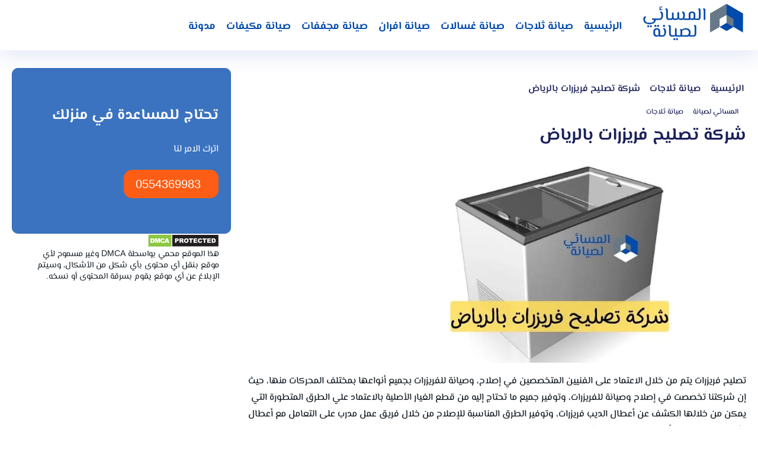

--- FILE ---
content_type: text/html; charset=UTF-8
request_url: https://almsaeya.com/%D8%AA%D8%B5%D9%84%D9%8A%D8%AD-%D9%81%D8%B1%D9%8A%D8%B2%D8%B1%D8%A7%D8%AA-%D8%A8%D8%A7%D9%84%D8%B1%D9%8A%D8%A7%D8%B6/
body_size: 118341
content:
<!DOCTYPE html><html lang="ar-EG" dir="rtl"><head><script data-no-optimize="1">var litespeed_docref=sessionStorage.getItem("litespeed_docref");litespeed_docref&&(Object.defineProperty(document,"referrer",{get:function(){return litespeed_docref}}),sessionStorage.removeItem("litespeed_docref"));</script><meta name="viewport" content="width=device-width, initial-scale=1"><meta charset="utf-8"><title>شركة تصليح فريزرات بالرياض 0554369983 &raquo; المسائي لصيانة</title><style>.txt-center{
              text-align: center;
             }
            .txt-center ul li{
              list-style: none
            }
            .ms-whats-btn,
            .ms-call-btn {
                 display: flex;
                position: fixed;
                bottom: 4.5em;
                outline: 0;
                cursor: pointer;
                 z-index: 9999;
            }
            .ms-whats-btn{
              right: 0px;
              bottom : 75px;
            }
            .ms-call-btn{
                right: 0px;
                bottom : 139px;
            }
            .ms-whats-icon,
            .ms-call-icon{
                display: inline-block;
                position: relative;
                width: 65px;
                height: 65px;
                text-align: center;
                border-radius: 50%;
                line-height: 96px;
                -webkit-box-shadow: 0 0 30px rgba(0,0,0,.3);
                -moz-box-shadow: 0 0 30px rgba(0,0,0,.3);
                box-shadow: 0 0 30px rgba(0,0,0,.3);
                
            }
            .ms-call-icon{
                border: 1px solid #ddd;
                background-color: #81d742;
                animation: call-rotate 2s infinite ease-in-out;
            }
            .ms-whats-icon{
                background-color: #0dbd50;
                animation: call-rotate 2s infinite ease-in-out;
            }
          .ms-whats-txt,
          .ms-call-txt{
            font-size: 15px;
            font-weight: 600;
            display: inline-block;
            line-height: 32px;
            border-radius: 10px;
            height: 35px;
            margin-top: 15px;
            width: 100px;
            text-align: center;
            border: 1px solid #ddd;
            border-radius: 10px;
            box-shadow: 0 0 5px rgba(0,0,0,.1);
          }
          .ms-call-txt{
            background-color: #fff;
            color: #343434;
          }
          .ms-whats-txt{
            background-color: #fff;
            color: #343434;
          }
           .ms-right{
            margin-left: -15px;
            order: 0;
          }
          .ms-left{
            padding: 0 20px 0 8px;
            margin-right: -15px;
            order: 1;
          }
 
          @keyframes call-signal {
              0% {
                  box-shadow: 0 0 0 0 #81d742;
              }
              100% {
                  box-shadow: 0 0 0 30px transparent
              }
          }

        @keyframes call-rotate {
            0%, 100%, 50% {
                -webkit-transform: rotate(0) scale(1) skew(1deg);
                transform: rotate(0) scale(1) skew(1deg)
            }
            10%, 30% {
                -webkit-transform: rotate(-25deg) scale(1) skew(1deg);
                transform: rotate(-25deg) scale(1) skew(1deg)
            }
            20%, 40% {
                -webkit-transform: rotate(25deg) scale(1) skew(1deg);
                transform: rotate(25deg) scale(1) skew(1deg)
            }
        }</style><style>img:is([sizes="auto" i], [sizes^="auto," i]) { contain-intrinsic-size: 3000px 1500px }</style><link rel="preload" href="https://almsaeya.com/wp-content/plugins/rate-my-post/public/css/fonts/ratemypost.ttf" type="font/ttf" as="font" crossorigin="anonymous"><meta name="description" content="شركة تصليح فريزرات بالرياض نحن شركةمتخصصة في صيانة الفريزرات الرأسية والافقية والتعامل مع فريزر الثلاجة، وتوفير قطع الغيار الأصلية التي تناسب الفريزرات بالمنزل."/><meta name="robots" content="follow, index, max-snippet:-1, max-video-preview:-1, max-image-preview:large"/><link rel="canonical" href="https://almsaeya.com/%d8%aa%d8%b5%d9%84%d9%8a%d8%ad-%d9%81%d8%b1%d9%8a%d8%b2%d8%b1%d8%a7%d8%aa-%d8%a8%d8%a7%d9%84%d8%b1%d9%8a%d8%a7%d8%b6/" /><meta property="og:locale" content="ar_AR" /><meta property="og:type" content="article" /><meta property="og:title" content="شركة تصليح فريزرات بالرياض 0554369983 &raquo; المسائي لصيانة" /><meta property="og:description" content="شركة تصليح فريزرات بالرياض نحن شركةمتخصصة في صيانة الفريزرات الرأسية والافقية والتعامل مع فريزر الثلاجة، وتوفير قطع الغيار الأصلية التي تناسب الفريزرات بالمنزل." /><meta property="og:url" content="https://almsaeya.com/%d8%aa%d8%b5%d9%84%d9%8a%d8%ad-%d9%81%d8%b1%d9%8a%d8%b2%d8%b1%d8%a7%d8%aa-%d8%a8%d8%a7%d9%84%d8%b1%d9%8a%d8%a7%d8%b6/" /><meta property="og:site_name" content="المسـائـي للـصيـانـة" /><meta property="article:section" content="صيانة ثلاجات" /><meta property="og:updated_time" content="2025-02-27T00:11:44+00:00" /><meta property="og:image" content="https://almsaeya.com/wp-content/uploads/2022/02/شركة-تصليح-فريزرات-بالرياض.webp" /><meta property="og:image:secure_url" content="https://almsaeya.com/wp-content/uploads/2022/02/شركة-تصليح-فريزرات-بالرياض.webp" /><meta property="og:image:width" content="800" /><meta property="og:image:height" content="450" /><meta property="og:image:alt" content="شركة تصليح فريزرات بالرياض" /><meta property="og:image:type" content="image/webp" /><meta property="article:published_time" content="2022-02-07T19:12:06+00:00" /><meta property="article:modified_time" content="2025-02-27T00:11:44+00:00" /><meta name="twitter:card" content="summary_large_image" /><meta name="twitter:title" content="شركة تصليح فريزرات بالرياض 0554369983 &raquo; المسائي لصيانة" /><meta name="twitter:description" content="شركة تصليح فريزرات بالرياض نحن شركةمتخصصة في صيانة الفريزرات الرأسية والافقية والتعامل مع فريزر الثلاجة، وتوفير قطع الغيار الأصلية التي تناسب الفريزرات بالمنزل." /><meta name="twitter:image" content="https://almsaeya.com/wp-content/uploads/2022/02/شركة-تصليح-فريزرات-بالرياض.webp" /><meta name="twitter:label1" content="كُتب بواسطة" /><meta name="twitter:data1" content="المسائي لصيانة" /><meta name="twitter:label2" content="مدة القراءة" /><meta name="twitter:data2" content="26 دقيقة" /> <script type="application/ld+json" class="rank-math-schema">{"@context":"https://schema.org","@graph":[{"@type":"Organization","@id":"https://almsaeya.com/#organization","name":"\u0627\u0644\u0645\u0633\u0640\u0627\u0626\u0640\u064a \u0644\u0644\u0640\u0635\u064a\u0640\u0627\u0646\u0640\u0629"},{"@type":"WebSite","@id":"https://almsaeya.com/#website","url":"https://almsaeya.com","name":"\u0627\u0644\u0645\u0633\u0640\u0627\u0626\u0640\u064a \u0644\u0644\u0640\u0635\u064a\u0640\u0627\u0646\u0640\u0629","alternateName":"\u0627\u0644\u0645\u0633\u0640\u0627\u0626\u0640\u064a \u0644\u0644\u0640\u0635\u064a\u0640\u0627\u0646\u0640\u0629","publisher":{"@id":"https://almsaeya.com/#organization"},"inLanguage":"ar"},{"@type":"ImageObject","@id":"https://almsaeya.com/wp-content/uploads/2022/02/\u0634\u0631\u0643\u0629-\u062a\u0635\u0644\u064a\u062d-\u0641\u0631\u064a\u0632\u0631\u0627\u062a-\u0628\u0627\u0644\u0631\u064a\u0627\u0636.webp","url":"https://almsaeya.com/wp-content/uploads/2022/02/\u0634\u0631\u0643\u0629-\u062a\u0635\u0644\u064a\u062d-\u0641\u0631\u064a\u0632\u0631\u0627\u062a-\u0628\u0627\u0644\u0631\u064a\u0627\u0636.webp","width":"800","height":"450","caption":"\u0634\u0631\u0643\u0629 \u062a\u0635\u0644\u064a\u062d \u0641\u0631\u064a\u0632\u0631\u0627\u062a \u0628\u0627\u0644\u0631\u064a\u0627\u0636","inLanguage":"ar"},{"@type":"BreadcrumbList","@id":"https://almsaeya.com/%d8%aa%d8%b5%d9%84%d9%8a%d8%ad-%d9%81%d8%b1%d9%8a%d8%b2%d8%b1%d8%a7%d8%aa-%d8%a8%d8%a7%d9%84%d8%b1%d9%8a%d8%a7%d8%b6/#breadcrumb","itemListElement":[{"@type":"ListItem","position":"1","item":{"@id":"https://almsaeya.com","name":"\u0627\u0644\u0631\u0626\u064a\u0633\u064a\u0629"}},{"@type":"ListItem","position":"2","item":{"@id":"https://almsaeya.com/%d8%b5%d9%8a%d8%a7%d9%86%d8%a9-%d8%ab%d9%84%d8%a7%d8%ac%d8%a7%d8%aa/","name":"\u0635\u064a\u0627\u0646\u0629 \u062b\u0644\u0627\u062c\u0627\u062a"}},{"@type":"ListItem","position":"3","item":{"@id":"https://almsaeya.com/%d8%aa%d8%b5%d9%84%d9%8a%d8%ad-%d9%81%d8%b1%d9%8a%d8%b2%d8%b1%d8%a7%d8%aa-%d8%a8%d8%a7%d9%84%d8%b1%d9%8a%d8%a7%d8%b6/","name":"\u0634\u0631\u0643\u0629 \u062a\u0635\u0644\u064a\u062d \u0641\u0631\u064a\u0632\u0631\u0627\u062a \u0628\u0627\u0644\u0631\u064a\u0627\u0636"}}]},{"@type":"WebPage","@id":"https://almsaeya.com/%d8%aa%d8%b5%d9%84%d9%8a%d8%ad-%d9%81%d8%b1%d9%8a%d8%b2%d8%b1%d8%a7%d8%aa-%d8%a8%d8%a7%d9%84%d8%b1%d9%8a%d8%a7%d8%b6/#webpage","url":"https://almsaeya.com/%d8%aa%d8%b5%d9%84%d9%8a%d8%ad-%d9%81%d8%b1%d9%8a%d8%b2%d8%b1%d8%a7%d8%aa-%d8%a8%d8%a7%d9%84%d8%b1%d9%8a%d8%a7%d8%b6/","name":"\u0634\u0631\u0643\u0629 \u062a\u0635\u0644\u064a\u062d \u0641\u0631\u064a\u0632\u0631\u0627\u062a \u0628\u0627\u0644\u0631\u064a\u0627\u0636 0554369983 &raquo; \u0627\u0644\u0645\u0633\u0627\u0626\u064a \u0644\u0635\u064a\u0627\u0646\u0629","datePublished":"2022-02-07T19:12:06+00:00","dateModified":"2025-02-27T00:11:44+00:00","isPartOf":{"@id":"https://almsaeya.com/#website"},"primaryImageOfPage":{"@id":"https://almsaeya.com/wp-content/uploads/2022/02/\u0634\u0631\u0643\u0629-\u062a\u0635\u0644\u064a\u062d-\u0641\u0631\u064a\u0632\u0631\u0627\u062a-\u0628\u0627\u0644\u0631\u064a\u0627\u0636.webp"},"inLanguage":"ar","breadcrumb":{"@id":"https://almsaeya.com/%d8%aa%d8%b5%d9%84%d9%8a%d8%ad-%d9%81%d8%b1%d9%8a%d8%b2%d8%b1%d8%a7%d8%aa-%d8%a8%d8%a7%d9%84%d8%b1%d9%8a%d8%a7%d8%b6/#breadcrumb"}},{"@type":"Person","@id":"https://almsaeya.com/%d8%aa%d8%b5%d9%84%d9%8a%d8%ad-%d9%81%d8%b1%d9%8a%d8%b2%d8%b1%d8%a7%d8%aa-%d8%a8%d8%a7%d9%84%d8%b1%d9%8a%d8%a7%d8%b6/#author","name":"\u0627\u0644\u0645\u0633\u0627\u0626\u064a \u0644\u0635\u064a\u0627\u0646\u0629","image":{"@type":"ImageObject","@id":"https://almsaeya.com/wp-content/litespeed/avatar/95f8857c0c2a681f847f82f725cc590d.jpg?ver=1767838879","url":"https://almsaeya.com/wp-content/litespeed/avatar/95f8857c0c2a681f847f82f725cc590d.jpg?ver=1767838879","caption":"\u0627\u0644\u0645\u0633\u0627\u0626\u064a \u0644\u0635\u064a\u0627\u0646\u0629","inLanguage":"ar"},"sameAs":["https://almsaeya.com"],"worksFor":{"@id":"https://almsaeya.com/#organization"}},{"@type":"Article","headline":"\u0634\u0631\u0643\u0629 \u062a\u0635\u0644\u064a\u062d \u0641\u0631\u064a\u0632\u0631\u0627\u062a \u0628\u0627\u0644\u0631\u064a\u0627\u0636 0554369983 &raquo; \u0627\u0644\u0645\u0633\u0627\u0626\u064a \u0644\u0635\u064a\u0627\u0646\u0629","keywords":"\u062a\u0635\u0644\u064a\u062d \u0641\u0631\u064a\u0632\u0631\u0627\u062a","datePublished":"2022-02-07T19:12:06+00:00","dateModified":"2025-02-27T00:11:44+00:00","articleSection":"\u0635\u064a\u0627\u0646\u0629 \u062b\u0644\u0627\u062c\u0627\u062a","author":{"@id":"https://almsaeya.com/%d8%aa%d8%b5%d9%84%d9%8a%d8%ad-%d9%81%d8%b1%d9%8a%d8%b2%d8%b1%d8%a7%d8%aa-%d8%a8%d8%a7%d9%84%d8%b1%d9%8a%d8%a7%d8%b6/#author","name":"\u0627\u0644\u0645\u0633\u0627\u0626\u064a \u0644\u0635\u064a\u0627\u0646\u0629"},"publisher":{"@id":"https://almsaeya.com/#organization"},"description":"\u0634\u0631\u0643\u0629 \u062a\u0635\u0644\u064a\u062d \u0641\u0631\u064a\u0632\u0631\u0627\u062a \u0628\u0627\u0644\u0631\u064a\u0627\u0636 \u0646\u062d\u0646 \u0634\u0631\u0643\u0629\u0645\u062a\u062e\u0635\u0635\u0629 \u0641\u064a \u0635\u064a\u0627\u0646\u0629 \u0627\u0644\u0641\u0631\u064a\u0632\u0631\u0627\u062a \u0627\u0644\u0631\u0623\u0633\u064a\u0629 \u0648\u0627\u0644\u0627\u0641\u0642\u064a\u0629 \u0648\u0627\u0644\u062a\u0639\u0627\u0645\u0644 \u0645\u0639 \u0641\u0631\u064a\u0632\u0631 \u0627\u0644\u062b\u0644\u0627\u062c\u0629\u060c \u0648\u062a\u0648\u0641\u064a\u0631 \u0642\u0637\u0639 \u0627\u0644\u063a\u064a\u0627\u0631 \u0627\u0644\u0623\u0635\u0644\u064a\u0629 \u0627\u0644\u062a\u064a \u062a\u0646\u0627\u0633\u0628 \u0627\u0644\u0641\u0631\u064a\u0632\u0631\u0627\u062a \u0628\u0627\u0644\u0645\u0646\u0632\u0644.","name":"\u0634\u0631\u0643\u0629 \u062a\u0635\u0644\u064a\u062d \u0641\u0631\u064a\u0632\u0631\u0627\u062a \u0628\u0627\u0644\u0631\u064a\u0627\u0636 0554369983 &raquo; \u0627\u0644\u0645\u0633\u0627\u0626\u064a \u0644\u0635\u064a\u0627\u0646\u0629","@id":"https://almsaeya.com/%d8%aa%d8%b5%d9%84%d9%8a%d8%ad-%d9%81%d8%b1%d9%8a%d8%b2%d8%b1%d8%a7%d8%aa-%d8%a8%d8%a7%d9%84%d8%b1%d9%8a%d8%a7%d8%b6/#richSnippet","isPartOf":{"@id":"https://almsaeya.com/%d8%aa%d8%b5%d9%84%d9%8a%d8%ad-%d9%81%d8%b1%d9%8a%d8%b2%d8%b1%d8%a7%d8%aa-%d8%a8%d8%a7%d9%84%d8%b1%d9%8a%d8%a7%d8%b6/#webpage"},"image":{"@id":"https://almsaeya.com/wp-content/uploads/2022/02/\u0634\u0631\u0643\u0629-\u062a\u0635\u0644\u064a\u062d-\u0641\u0631\u064a\u0632\u0631\u0627\u062a-\u0628\u0627\u0644\u0631\u064a\u0627\u0636.webp"},"inLanguage":"ar","mainEntityOfPage":{"@id":"https://almsaeya.com/%d8%aa%d8%b5%d9%84%d9%8a%d8%ad-%d9%81%d8%b1%d9%8a%d8%b2%d8%b1%d8%a7%d8%aa-%d8%a8%d8%a7%d9%84%d8%b1%d9%8a%d8%a7%d8%b6/#webpage"}}]}</script> <link rel="alternate" type="application/rss+xml" title="المسائي لصيانة &laquo; الخلاصة" href="https://almsaeya.com/feed/" /><link rel="alternate" type="application/rss+xml" title="المسائي لصيانة &laquo; خلاصة التعليقات" href="https://almsaeya.com/comments/feed/" /><link rel="alternate" type="application/rss+xml" title="المسائي لصيانة &laquo; شركة تصليح فريزرات بالرياض خلاصة التعليقات" href="https://almsaeya.com/%d8%aa%d8%b5%d9%84%d9%8a%d8%ad-%d9%81%d8%b1%d9%8a%d8%b2%d8%b1%d8%a7%d8%aa-%d8%a8%d8%a7%d9%84%d8%b1%d9%8a%d8%a7%d8%b6/feed/" /><link data-optimized="2" rel="stylesheet" href="https://almsaeya.com/wp-content/litespeed/css/c10d5614a0adfa2e413a7ef844acad4e.css?ver=db5e1" /><style id='global-styles-inline-css' type='text/css'>:root{--wp--preset--aspect-ratio--square: 1;--wp--preset--aspect-ratio--4-3: 4/3;--wp--preset--aspect-ratio--3-4: 3/4;--wp--preset--aspect-ratio--3-2: 3/2;--wp--preset--aspect-ratio--2-3: 2/3;--wp--preset--aspect-ratio--16-9: 16/9;--wp--preset--aspect-ratio--9-16: 9/16;--wp--preset--color--black: #000000;--wp--preset--color--cyan-bluish-gray: #abb8c3;--wp--preset--color--white: #ffffff;--wp--preset--color--pale-pink: #f78da7;--wp--preset--color--vivid-red: #cf2e2e;--wp--preset--color--luminous-vivid-orange: #ff6900;--wp--preset--color--luminous-vivid-amber: #fcb900;--wp--preset--color--light-green-cyan: #7bdcb5;--wp--preset--color--vivid-green-cyan: #00d084;--wp--preset--color--pale-cyan-blue: #8ed1fc;--wp--preset--color--vivid-cyan-blue: #0693e3;--wp--preset--color--vivid-purple: #9b51e0;--wp--preset--gradient--vivid-cyan-blue-to-vivid-purple: linear-gradient(135deg,rgba(6,147,227,1) 0%,rgb(155,81,224) 100%);--wp--preset--gradient--light-green-cyan-to-vivid-green-cyan: linear-gradient(135deg,rgb(122,220,180) 0%,rgb(0,208,130) 100%);--wp--preset--gradient--luminous-vivid-amber-to-luminous-vivid-orange: linear-gradient(135deg,rgba(252,185,0,1) 0%,rgba(255,105,0,1) 100%);--wp--preset--gradient--luminous-vivid-orange-to-vivid-red: linear-gradient(135deg,rgba(255,105,0,1) 0%,rgb(207,46,46) 100%);--wp--preset--gradient--very-light-gray-to-cyan-bluish-gray: linear-gradient(135deg,rgb(238,238,238) 0%,rgb(169,184,195) 100%);--wp--preset--gradient--cool-to-warm-spectrum: linear-gradient(135deg,rgb(74,234,220) 0%,rgb(151,120,209) 20%,rgb(207,42,186) 40%,rgb(238,44,130) 60%,rgb(251,105,98) 80%,rgb(254,248,76) 100%);--wp--preset--gradient--blush-light-purple: linear-gradient(135deg,rgb(255,206,236) 0%,rgb(152,150,240) 100%);--wp--preset--gradient--blush-bordeaux: linear-gradient(135deg,rgb(254,205,165) 0%,rgb(254,45,45) 50%,rgb(107,0,62) 100%);--wp--preset--gradient--luminous-dusk: linear-gradient(135deg,rgb(255,203,112) 0%,rgb(199,81,192) 50%,rgb(65,88,208) 100%);--wp--preset--gradient--pale-ocean: linear-gradient(135deg,rgb(255,245,203) 0%,rgb(182,227,212) 50%,rgb(51,167,181) 100%);--wp--preset--gradient--electric-grass: linear-gradient(135deg,rgb(202,248,128) 0%,rgb(113,206,126) 100%);--wp--preset--gradient--midnight: linear-gradient(135deg,rgb(2,3,129) 0%,rgb(40,116,252) 100%);--wp--preset--font-size--small: 13px;--wp--preset--font-size--medium: 20px;--wp--preset--font-size--large: 36px;--wp--preset--font-size--x-large: 42px;--wp--preset--spacing--20: 0.44rem;--wp--preset--spacing--30: 0.67rem;--wp--preset--spacing--40: 1rem;--wp--preset--spacing--50: 1.5rem;--wp--preset--spacing--60: 2.25rem;--wp--preset--spacing--70: 3.38rem;--wp--preset--spacing--80: 5.06rem;--wp--preset--shadow--natural: 6px 6px 9px rgba(0, 0, 0, 0.2);--wp--preset--shadow--deep: 12px 12px 50px rgba(0, 0, 0, 0.4);--wp--preset--shadow--sharp: 6px 6px 0px rgba(0, 0, 0, 0.2);--wp--preset--shadow--outlined: 6px 6px 0px -3px rgba(255, 255, 255, 1), 6px 6px rgba(0, 0, 0, 1);--wp--preset--shadow--crisp: 6px 6px 0px rgba(0, 0, 0, 1);}:where(.is-layout-flex){gap: 0.5em;}:where(.is-layout-grid){gap: 0.5em;}body .is-layout-flex{display: flex;}.is-layout-flex{flex-wrap: wrap;align-items: center;}.is-layout-flex > :is(*, div){margin: 0;}body .is-layout-grid{display: grid;}.is-layout-grid > :is(*, div){margin: 0;}:where(.wp-block-columns.is-layout-flex){gap: 2em;}:where(.wp-block-columns.is-layout-grid){gap: 2em;}:where(.wp-block-post-template.is-layout-flex){gap: 1.25em;}:where(.wp-block-post-template.is-layout-grid){gap: 1.25em;}.has-black-color{color: var(--wp--preset--color--black) !important;}.has-cyan-bluish-gray-color{color: var(--wp--preset--color--cyan-bluish-gray) !important;}.has-white-color{color: var(--wp--preset--color--white) !important;}.has-pale-pink-color{color: var(--wp--preset--color--pale-pink) !important;}.has-vivid-red-color{color: var(--wp--preset--color--vivid-red) !important;}.has-luminous-vivid-orange-color{color: var(--wp--preset--color--luminous-vivid-orange) !important;}.has-luminous-vivid-amber-color{color: var(--wp--preset--color--luminous-vivid-amber) !important;}.has-light-green-cyan-color{color: var(--wp--preset--color--light-green-cyan) !important;}.has-vivid-green-cyan-color{color: var(--wp--preset--color--vivid-green-cyan) !important;}.has-pale-cyan-blue-color{color: var(--wp--preset--color--pale-cyan-blue) !important;}.has-vivid-cyan-blue-color{color: var(--wp--preset--color--vivid-cyan-blue) !important;}.has-vivid-purple-color{color: var(--wp--preset--color--vivid-purple) !important;}.has-black-background-color{background-color: var(--wp--preset--color--black) !important;}.has-cyan-bluish-gray-background-color{background-color: var(--wp--preset--color--cyan-bluish-gray) !important;}.has-white-background-color{background-color: var(--wp--preset--color--white) !important;}.has-pale-pink-background-color{background-color: var(--wp--preset--color--pale-pink) !important;}.has-vivid-red-background-color{background-color: var(--wp--preset--color--vivid-red) !important;}.has-luminous-vivid-orange-background-color{background-color: var(--wp--preset--color--luminous-vivid-orange) !important;}.has-luminous-vivid-amber-background-color{background-color: var(--wp--preset--color--luminous-vivid-amber) !important;}.has-light-green-cyan-background-color{background-color: var(--wp--preset--color--light-green-cyan) !important;}.has-vivid-green-cyan-background-color{background-color: var(--wp--preset--color--vivid-green-cyan) !important;}.has-pale-cyan-blue-background-color{background-color: var(--wp--preset--color--pale-cyan-blue) !important;}.has-vivid-cyan-blue-background-color{background-color: var(--wp--preset--color--vivid-cyan-blue) !important;}.has-vivid-purple-background-color{background-color: var(--wp--preset--color--vivid-purple) !important;}.has-black-border-color{border-color: var(--wp--preset--color--black) !important;}.has-cyan-bluish-gray-border-color{border-color: var(--wp--preset--color--cyan-bluish-gray) !important;}.has-white-border-color{border-color: var(--wp--preset--color--white) !important;}.has-pale-pink-border-color{border-color: var(--wp--preset--color--pale-pink) !important;}.has-vivid-red-border-color{border-color: var(--wp--preset--color--vivid-red) !important;}.has-luminous-vivid-orange-border-color{border-color: var(--wp--preset--color--luminous-vivid-orange) !important;}.has-luminous-vivid-amber-border-color{border-color: var(--wp--preset--color--luminous-vivid-amber) !important;}.has-light-green-cyan-border-color{border-color: var(--wp--preset--color--light-green-cyan) !important;}.has-vivid-green-cyan-border-color{border-color: var(--wp--preset--color--vivid-green-cyan) !important;}.has-pale-cyan-blue-border-color{border-color: var(--wp--preset--color--pale-cyan-blue) !important;}.has-vivid-cyan-blue-border-color{border-color: var(--wp--preset--color--vivid-cyan-blue) !important;}.has-vivid-purple-border-color{border-color: var(--wp--preset--color--vivid-purple) !important;}.has-vivid-cyan-blue-to-vivid-purple-gradient-background{background: var(--wp--preset--gradient--vivid-cyan-blue-to-vivid-purple) !important;}.has-light-green-cyan-to-vivid-green-cyan-gradient-background{background: var(--wp--preset--gradient--light-green-cyan-to-vivid-green-cyan) !important;}.has-luminous-vivid-amber-to-luminous-vivid-orange-gradient-background{background: var(--wp--preset--gradient--luminous-vivid-amber-to-luminous-vivid-orange) !important;}.has-luminous-vivid-orange-to-vivid-red-gradient-background{background: var(--wp--preset--gradient--luminous-vivid-orange-to-vivid-red) !important;}.has-very-light-gray-to-cyan-bluish-gray-gradient-background{background: var(--wp--preset--gradient--very-light-gray-to-cyan-bluish-gray) !important;}.has-cool-to-warm-spectrum-gradient-background{background: var(--wp--preset--gradient--cool-to-warm-spectrum) !important;}.has-blush-light-purple-gradient-background{background: var(--wp--preset--gradient--blush-light-purple) !important;}.has-blush-bordeaux-gradient-background{background: var(--wp--preset--gradient--blush-bordeaux) !important;}.has-luminous-dusk-gradient-background{background: var(--wp--preset--gradient--luminous-dusk) !important;}.has-pale-ocean-gradient-background{background: var(--wp--preset--gradient--pale-ocean) !important;}.has-electric-grass-gradient-background{background: var(--wp--preset--gradient--electric-grass) !important;}.has-midnight-gradient-background{background: var(--wp--preset--gradient--midnight) !important;}.has-small-font-size{font-size: var(--wp--preset--font-size--small) !important;}.has-medium-font-size{font-size: var(--wp--preset--font-size--medium) !important;}.has-large-font-size{font-size: var(--wp--preset--font-size--large) !important;}.has-x-large-font-size{font-size: var(--wp--preset--font-size--x-large) !important;}
:where(.wp-block-post-template.is-layout-flex){gap: 1.25em;}:where(.wp-block-post-template.is-layout-grid){gap: 1.25em;}
:where(.wp-block-columns.is-layout-flex){gap: 2em;}:where(.wp-block-columns.is-layout-grid){gap: 2em;}
:root :where(.wp-block-pullquote){font-size: 1.5em;line-height: 1.6;}</style><link rel="https://api.w.org/" href="https://almsaeya.com/wp-json/" /><link rel="alternate" title="JSON" type="application/json" href="https://almsaeya.com/wp-json/wp/v2/posts/753" /><link rel="EditURI" type="application/rsd+xml" title="RSD" href="https://almsaeya.com/xmlrpc.php?rsd" /><meta name="generator" content="WordPress 6.8.3" /><link rel='shortlink' href='https://almsaeya.com/?p=753' />
 <script type="litespeed/javascript">(function(w,d,s,l,i){w[l]=w[l]||[];w[l].push({'gtm.start':new Date().getTime(),event:'gtm.js'});var f=d.getElementsByTagName(s)[0],j=d.createElement(s),dl=l!='dataLayer'?'&l='+l:'';j.async=!0;j.src='https://www.googletagmanager.com/gtm.js?id='+i+dl;f.parentNode.insertBefore(j,f)})(window,document,'script','dataLayer','GTM-M6MPKKH')</script> <style type="text/css">.broken_link, a.broken_link {
	text-decoration: line-through;
}</style><link rel="icon" href="https://almsaeya.com/wp-content/uploads/2021/12/cropped-الشعار-32x32.webp" sizes="32x32" /><link rel="icon" href="https://almsaeya.com/wp-content/uploads/2021/12/cropped-الشعار-192x192.webp" sizes="192x192" /><link rel="apple-touch-icon" href="https://almsaeya.com/wp-content/uploads/2021/12/cropped-الشعار-180x180.webp" /><meta name="msapplication-TileImage" content="https://almsaeya.com/wp-content/uploads/2021/12/cropped-الشعار-270x270.webp" /><link rel="shortcut icon" type="image/png" href="https://almsaeya.com/wp-content/uploads/2023/05/logo-msa1.webp"><meta name="apple-mobile-web-app-title" content="المسائي لصيانة"><meta http-equiv="Cache-control" content="public"><meta name="application-name" content="المسائي لصيانة"><meta name="msapplication-TileColor" content="#a03576"><style>/* arabic */
@font-face {
  font-family: 'El Messiri';
  font-style: normal;
  font-weight: 400;
  font-display: swap;
  src: url(https://fonts.gstatic.com/s/elmessiri/v22/K2F0fZBRmr9vQ1pHEey6MoiAAhLz.woff2) format('woff2');
  unicode-range: U+0600-06FF, U+200C-200E, U+2010-2011, U+204F, U+2E41, U+FB50-FDFF, U+FE80-FEFC;
}

/* arabic */
@font-face {
  font-family: 'El Messiri';
  font-style: normal;
  font-weight: 500;
  font-display: swap;
  src: url(https://fonts.gstatic.com/s/elmessiri/v22/K2F0fZBRmr9vQ1pHEey6MoiAAhLz.woff2) format('woff2');
  unicode-range: U+0600-06FF, U+200C-200E, U+2010-2011, U+204F, U+2E41, U+FB50-FDFF, U+FE80-FEFC;
}

/* arabic */
@font-face {
  font-family: 'El Messiri';
  font-style: normal;
  font-weight: 600;
  font-display: swap;
  src: url(https://fonts.gstatic.com/s/elmessiri/v22/K2F0fZBRmr9vQ1pHEey6MoiAAhLz.woff2) format('woff2');
  unicode-range: U+0600-06FF, U+200C-200E, U+2010-2011, U+204F, U+2E41, U+FB50-FDFF, U+FE80-FEFC;
}

/* arabic */
@font-face {
  font-family: 'El Messiri';
  font-style: normal;
  font-weight: 700;
  font-display: swap;
  src: url(https://fonts.gstatic.com/s/elmessiri/v22/K2F0fZBRmr9vQ1pHEey6MoiAAhLz.woff2) format('woff2');
  unicode-range: U+0600-06FF, U+200C-200E, U+2010-2011, U+204F, U+2E41, U+FB50-FDFF, U+FE80-FEFC;
}
.unline:hover{text-decoration:underline;}
.HeaderTabs > ul > li:not(.selected):hover:after{opacity:1;}
.HeaderTabs > ul > li:hover{color:white;}
.MycimaStories .owl-item > li:hover .StoryBg:after{background:rgb(24 25 26 / 48%);}
.MycimaStories .owl-item > li:hover .StoryBg{transform:scale(1.04);}
.PostItemWatchItem > ul > li:hover:after{opacity:1;visibility:visible;}
.PostItemWatchItem > ul > li:hover{transform:scale(1.2);}
ul.PostItemStats > li > .InnerButton:hover{background: rgb(105 114 156 / 28%);z-index:2;}
.login--leftside-user > a:hover{color:white;}
.userhead-userarea--rightbar > a:hover{background:rgb(189 196 236 / 13%);transition: 50ms all cubic-bezier(0, 0, 1, 1);}
ul.menu-userarea--rightbar > li > a:hover{background: rgb(189 196 236 / 8%);transition: 50ms all cubic-bezier(0, 0, 1, 1);}
a.showmore-userarea--rightbar:hover{background:rgb(189 196 236 / 13%);transition: 50ms background cubic-bezier(0, 0, 1, 1);}
p.comment-area--content---comments a:hover{text-decoration:underline;}
.actions--comment-area---comments .InnerButton:hover{cursor:pointer;text-decoration:underline;}
.actions--comment-area---comments > a:hover{text-decoration:underline;cursor:pointer;}
.total--post-reactions---post-statistics----postitem:hover{text-decoration:underline;}
a.comments--post-statistics---postitem:hover{text-decoration:underline;}
.MycimaStories .owl-item > li:active{transform:scale(.98);}
ul.PostItemStats > li > .InnerButton:active{transform:scale(.96);}
.addcomment-input--post:focus + span{color:#c5c8ce;}
form.SearchArea > input:focus{background:#454648;}
span.Close--title---Context----overlays:hover:after {opacity:1;transition: 50ms all cubic-bezier(0, 0, 1, 1);}
.activable:active {transform: scale(.96); opacity: .85; }
.hoverable {position: relative;z-index: 1;}
.hoverable.hoverableselect:hover:after {background: rgb(68 73 80 / 15%);}
.hoverable.hoverableselect:after {transition: 0ms; }
.activable {user-select: none; cursor: pointer; }
.hoverable:after {content: '';position: absolute;top: 0;right: 0;width: 100%;height: 100%;transform: scale(.5);transform-origin: center;background: transparent;opacity: 0;transition: 150ms cubic-bezier(0, 0, 1, 1) background;pointer-events: none;border-radius: var(--miniradius);}
.hoverable:hover:after {transform: scale(1);transition: 100ms cubic-bezier(0, 0, 1, 1) all;opacity: 1;background: var(--bghover);}
.disabled {cursor: not-allowed; user-select: none; }
.activableopac:active {opacity: .7; }</style></head><body mode="light"><root><users-touching></users-touching><rootinse><section class="header headre_2" ><div class="overley-full"></div><div class="container"><div class ="header_1"><div class ="icon-wghiht"><span><i class="fa-solid fa-align-left"></i></span></div><div class="web-logo"><a class="--no--fixed--" href="https://almsaeya.com"><img data-lazyloaded="1" src="[data-uri]" width="210" height="52" alt="المسائي لصيانة" data-src="https://almsaeya.com/wp-content/uploads/2023/05/logo-msa1.webp"></a><a class="--fixed--" href="https://almsaeya.com"><img data-lazyloaded="1" src="[data-uri]" width="210" height="52" alt="المسائي لصيانة" data-src="https://almsaeya.com/wp-content/uploads/2023/05/logo-msa21.png"></a></div><div class="menu-nav"><a href="https://almsaeya.com"><img width="210" height="52" alt="المسائي لصيانة" data-loader-src="https://almsaeya.com/wp-content/uploads/2023/05/logo-msa1.webp"></a><ul class ="header-menu"><li id="menu-item-25" class="menu-item menu-item-type-custom menu-item-object-custom menu-item-home menu-item-25"><a href="https://almsaeya.com/">الرئيسية</a></li><li id="menu-item-21" class="menu-item menu-item-type-taxonomy menu-item-object-category current-post-ancestor current-menu-parent current-post-parent menu-item-21"><a href="https://almsaeya.com/%d8%b5%d9%8a%d8%a7%d9%86%d8%a9-%d8%ab%d9%84%d8%a7%d8%ac%d8%a7%d8%aa/">صيانة ثلاجات</a></li><li id="menu-item-22" class="menu-item menu-item-type-taxonomy menu-item-object-category menu-item-22"><a href="https://almsaeya.com/%d8%b5%d9%8a%d8%a7%d9%86%d8%a9-%d8%ba%d8%b3%d8%a7%d9%84%d8%a7%d8%aa/">صيانة غسالات</a></li><li id="menu-item-20" class="menu-item menu-item-type-taxonomy menu-item-object-category menu-item-20"><a href="https://almsaeya.com/%d8%b5%d9%8a%d8%a7%d9%86%d8%a9-%d8%a7%d9%81%d8%b1%d8%a7%d9%86/">صيانة افران</a></li><li id="menu-item-23" class="menu-item menu-item-type-taxonomy menu-item-object-category menu-item-23"><a href="https://almsaeya.com/%d8%b5%d9%8a%d8%a7%d9%86%d8%a9-%d9%85%d8%ac%d9%81%d9%81%d8%a7%d8%aa/">صيانة مجففات</a></li><li id="menu-item-24" class="menu-item menu-item-type-taxonomy menu-item-object-category menu-item-24"><a href="https://almsaeya.com/%d8%b5%d9%8a%d8%a7%d9%86%d8%a9-%d9%85%d9%83%d9%8a%d9%81%d8%a7%d8%aa/">صيانة مكيفات</a></li><li id="menu-item-979" class="menu-item menu-item-type-taxonomy menu-item-object-category menu-item-979"><a href="https://almsaeya.com/%d9%85%d8%af%d9%88%d9%86%d8%a9/">مدونة</a></li></ul></div></div></div><div class="btn-header-serch "><span class ="colsed-yu"><i class="fal fa-times"></i></span><div class="container"><h2>ابحث عن ما تريد</h2><form method="GET" action="https://almsaeya.com"><input type="seach" name="s" placeholder="أدخل كلمة البحث" /><button type="submit">بحث</button></form></div></div></section><section section-concept="true" class="wlecomewight"><div class="container"><div class ="wlecome-yu"><span class="colsed-yu--bh"><i aria-hidden="true" class="fal fa-times"></i></span><div class="wlecome-text-yu"><div class="img-welcome"><img data-lazyloaded="1" src="[data-uri]" width="210" height="52" alt="المسائي لصيانة" data-src="https://almsaeya.com/wp-content/uploads/2023/05/logo-msa1.webp"/></div><div class="seach-welcome"><form method="GET" action="https://almsaeya.com"><input type="seach" name="s" placeholder="أدخل كلمة البحث" /><button type="submit" aria-label="search"> <i aria-hidden="true" class="fa fa-search"></i></button></form></div><div class ="submenu-wlecomewight"><ul class ="wlecomewight-menu"><li id="menu-item-1179" class="menu-item menu-item-type-taxonomy menu-item-object-category menu-item-1179"><a target="_blank" href="https://almsaeya.com/%d8%b5%d9%8a%d8%a7%d9%86%d8%a9-%d8%a7%d9%81%d8%b1%d8%a7%d9%86/">خدمة صيانة افران</a></li><li id="menu-item-1180" class="menu-item menu-item-type-taxonomy menu-item-object-category current-post-ancestor current-menu-parent current-post-parent menu-item-1180"><a href="https://almsaeya.com/%d8%b5%d9%8a%d8%a7%d9%86%d8%a9-%d8%ab%d9%84%d8%a7%d8%ac%d8%a7%d8%aa/">خدمة صيانة ثلاجات</a></li><li id="menu-item-1181" class="menu-item menu-item-type-taxonomy menu-item-object-category menu-item-1181"><a href="https://almsaeya.com/%d8%b5%d9%8a%d8%a7%d9%86%d8%a9-%d8%ba%d8%b3%d8%a7%d9%84%d8%a7%d8%aa/">خدمة صيانة غسالات</a></li><li id="menu-item-1182" class="menu-item menu-item-type-taxonomy menu-item-object-category menu-item-1182"><a href="https://almsaeya.com/%d8%b5%d9%8a%d8%a7%d9%86%d8%a9-%d9%85%d8%ac%d9%81%d9%81%d8%a7%d8%aa/">خدمة صيانة مجففات</a></li><li id="menu-item-1183" class="menu-item menu-item-type-taxonomy menu-item-object-category menu-item-1183"><a href="https://almsaeya.com/%d8%b5%d9%8a%d8%a7%d9%86%d8%a9-%d9%85%d9%83%d9%8a%d9%81%d8%a7%d8%aa/">خدمة صيانة مكيفات</a></li><li id="menu-item-1187" class="menu-item menu-item-type-taxonomy menu-item-object-country menu-item-1187"><a href="https://almsaeya.com/city/%d8%a7%d9%84%d8%b1%d9%8a%d8%a7%d8%b6/">صيانة الاجهزة بالرياض</a></li><li id="menu-item-1186" class="menu-item menu-item-type-taxonomy menu-item-object-country menu-item-1186"><a href="https://almsaeya.com/city/%d8%a7%d9%84%d8%af%d9%85%d8%a7%d9%85/">صيانة الاجهزة بالدمام</a></li><li id="menu-item-1192" class="menu-item menu-item-type-taxonomy menu-item-object-country menu-item-1192"><a href="https://almsaeya.com/city/%d8%ac%d8%af%d8%a9/">صيانة الاجهزة بجدة</a></li><li id="menu-item-1184" class="menu-item menu-item-type-taxonomy menu-item-object-country menu-item-1184"><a href="https://almsaeya.com/city/%d8%a7%d9%84%d8%a7%d8%ad%d8%b3%d8%a7%d8%a1/">صيانة الاجهزة بالإحساء</a></li><li id="menu-item-1190" class="menu-item menu-item-type-taxonomy menu-item-object-country menu-item-1190"><a href="https://almsaeya.com/city/%d8%a7%d9%84%d9%85%d8%af%d9%8a%d9%86%d8%a9-%d8%a7%d9%84%d9%85%d9%86%d9%88%d8%b1%d8%a9/">صيانة الاجهزة بالمدينة المنورة</a></li><li id="menu-item-1193" class="menu-item menu-item-type-taxonomy menu-item-object-country menu-item-1193"><a href="https://almsaeya.com/city/%d9%85%d9%83%d8%a9-%d8%a7%d9%84%d9%85%d9%83%d8%b1%d9%85%d8%a9/">صيانة الاجهزة بمكة المكرمة</a></li><li id="menu-item-1185" class="menu-item menu-item-type-taxonomy menu-item-object-country menu-item-1185"><a href="https://almsaeya.com/city/%d8%a7%d9%84%d8%ac%d8%a8%d9%8a%d9%84/">صيانة الاجهزة بالجبيل</a></li><li id="menu-item-1191" class="menu-item menu-item-type-taxonomy menu-item-object-country menu-item-1191"><a href="https://almsaeya.com/city/%d8%ac%d8%a7%d8%b2%d8%a7%d9%86/">صيانة الاجهزة بجازان</a></li><li id="menu-item-1188" class="menu-item menu-item-type-taxonomy menu-item-object-country menu-item-1188"><a href="https://almsaeya.com/city/%d8%a7%d9%84%d8%b7%d8%a7%d8%a6%d9%81/">صيانة الاجهزة بالطائف</a></li><li id="menu-item-1189" class="menu-item menu-item-type-taxonomy menu-item-object-country menu-item-1189"><a href="https://almsaeya.com/city/%d8%a7%d9%84%d9%82%d8%b7%d9%8a%d9%81/">صيانة الاجهزة بالقطيف</a></li><li id="menu-item-31" class="menu-item menu-item-type-post_type menu-item-object-page menu-item-31"><a href="https://almsaeya.com/%d8%b9%d9%86-%d8%a7%d9%84%d9%85%d8%b3%d8%a7%d8%a6%d9%8a-%d9%84%d8%b5%d9%8a%d8%a7%d9%86%d8%a9/">عن المسائي لصيانة</a></li><li id="menu-item-30" class="menu-item menu-item-type-post_type menu-item-object-page menu-item-privacy-policy menu-item-30"><a rel="privacy-policy" href="https://almsaeya.com/%d8%a7%d9%84%d9%85%d8%b3%d8%a7%d8%a6%d9%8a-%d9%84%d8%b5%d9%8a%d8%a7%d9%86%d8%a9-%d8%b3%d9%8a%d8%a7%d8%b3%d8%a9-%d8%a7%d9%84%d8%ae%d8%b5%d9%88%d8%b5%d9%8a%d8%a9/">سياسة الخصوصية</a></li><li id="menu-item-708" class="menu-item menu-item-type-post_type menu-item-object-page menu-item-708"><a href="https://almsaeya.com/%d8%b3%d9%8a%d8%a7%d8%b3%d8%a9-%d8%a7%d9%84%d8%a7%d8%b3%d8%aa%d8%ae%d8%af%d8%a7%d9%85/">سياسة الاستخدام</a></li><li id="menu-item-712" class="menu-item menu-item-type-post_type menu-item-object-page menu-item-712"><a href="https://almsaeya.com/%d8%a7%d8%aa%d8%b5%d9%84-%d8%a8%d9%86%d8%a7/">اتصل بنا</a></li></ul></div></div><div class ="wlecome-text-bh"><h2>السوشيال</h2><ul class="list-unstyled"></ul></div></div></div></section><div class="single-post-parent"><div class="container"><div class="single-post-parent-container"><div class="single-post-parent-container-right"><breadcrumb><ol itemscope itemtype="http://schema.org/BreadcrumbList" class="BreadcrumbsFilters"><li itemprop="itemListElement" itemscope itemtype="http://schema.org/ListItem"><a class="unline" itemprop="item" href="https://almsaeya.com"><span itemprop="name">الرئيسية</span></a><meta itemprop="position" content="1" /></li><i aria-hidden="true" class="fal fa-angle-left"></i><li itemprop="itemListElement" itemscope itemtype="http://schema.org/ListItem"><a class="unline" itemprop="item" href="https://almsaeya.com/%d8%b5%d9%8a%d8%a7%d9%86%d8%a9-%d8%ab%d9%84%d8%a7%d8%ac%d8%a7%d8%aa/"><span itemprop="name">صيانة ثلاجات</span></a><meta itemprop="position" content="2" /></li><i aria-hidden="true" class="fal fa-angle-left"></i><li itemprop="itemListElement" itemscope itemtype="http://schema.org/ListItem"><a class="unline" itemprop="item" href="https://almsaeya.com/%d8%aa%d8%b5%d9%84%d9%8a%d8%ad-%d9%81%d8%b1%d9%8a%d8%b2%d8%b1%d8%a7%d8%aa-%d8%a8%d8%a7%d9%84%d8%b1%d9%8a%d8%a7%d8%b6/"><span itemprop="name">شركة تصليح فريزرات بالرياض</span></a><meta itemprop="position" content="3" /></li></ol></breadcrumb><div class="single-post-parent-container-heading"><ul class="single-bar"><li><i aria-hidden="true" class="fa fa-user"></i><span><a href="https://almsaeya.com/author/admin/" class="unline">المسائي لصيانة</a></span></li><li><i aria-hidden="true" class="fa fa-long-arrow-left"></i><span><a href="https://almsaeya.com/%d8%b5%d9%8a%d8%a7%d9%86%d8%a9-%d8%ab%d9%84%d8%a7%d8%ac%d8%a7%d8%aa/" class="unline">صيانة ثلاجات</a></span></li></ul></div><h1>شركة تصليح فريزرات بالرياض</h1><div class="single-post-parent-container-thumbnail"><a href="https://almsaeya.com/%d8%aa%d8%b5%d9%84%d9%8a%d8%ad-%d9%81%d8%b1%d9%8a%d8%b2%d8%b1%d8%a7%d8%aa-%d8%a8%d8%a7%d9%84%d8%b1%d9%8a%d8%a7%d8%b6/"><img width="800" height="450" data-loader-src="https://almsaeya.com/wp-content/uploads/2022/02/شركة-تصليح-فريزرات-بالرياض.webp" class="attachment-full size-full wp-post-image" alt="شركة تصليح فريزرات بالرياض" decoding="async" loading="lazy" srcset="https://almsaeya.com/wp-content/uploads/2022/02/شركة-تصليح-فريزرات-بالرياض.webp 800w, https://almsaeya.com/wp-content/uploads/2022/02/شركة-تصليح-فريزرات-بالرياض-300x169.webp 300w, https://almsaeya.com/wp-content/uploads/2022/02/شركة-تصليح-فريزرات-بالرياض-768x432.webp 768w" sizes="auto, (max-width: 800px) 100vw, 800px" title="شركة تصليح فريزرات بالرياض 1"></a></div><div class="single-post-parent-container-content"><p>تصليح فريزرات <span data-loader-style="font-weight: 400;">يتم من خلال الاعتماد على الفنيين المتخصصين في إصلاح، وصيانة للفريزرات بجميع أنواعها بمختلف المحركات منها، حيث إن شركتنا تخصصت في إصلاح وصيانة للفريزرات، وتوفير جميع ما تحتاج إليه من قطع الغيار الأصلية بالاعتماد علي الطرق المتطورة التي يمكن من خلالها الكشف عن أعطال الديب فريزرات، وتوفير الطرق المناسبة للإصلاح من خلال فريق عمل مدرب على التعامل مع أعطال الثلاجات والفريزرات بأنواعها في مقابل الأسعار المخفضة.</span></p><p>خدمات أخرى قد تهمك: <a href="https://almsaeya.com/%d8%b5%d9%8a%d8%a7%d9%86%d8%a9-%d8%ab%d9%84%d8%a7%d8%ac%d8%a7%d8%aa-%d8%a8%d8%a7%d9%84%d9%85%d8%af%d9%8a%d9%86%d8%a9-%d8%a7%d9%84%d9%85%d9%86%d9%88%d8%b1%d8%a9/">صيانة ثلاجات بالمدينة المنورة</a></p><h2><b>مميزات شركة تصليح فريزرات </b></h2><p><span data-loader-style="font-weight: 400;">نقدم لكم أحسن الخدمات التي تعتني بالديب فريزرات سواء كانت خدمات الإصلاح أو الصيانة حيث نقدم لكم خدماتنا على مدار 24 ساعة، لأننا نمتلك فريقًا من الكوادر البشرية ماهر في تقديم مختلف الأعمال للفريزرات، وإصلاح مختلف الأعطال بالمهارة الكبيرة، وأهم ما نقدمه هو:</span></p><ul><li data-loader-style="font-weight: 400;" aria-level="1"><span data-loader-style="font-weight: 400;">نوفر لكم جميع العدد، والأدوات الحديثة التي يعتمد عليها فريق الكوادر البشرية لإصلاح الفريزرات.</span></li><li data-loader-style="font-weight: 400;" aria-level="1"><span data-loader-style="font-weight: 400;"> يمكننا الانتشار في كافة المناطق على مدار 24 ساعة، لأننا نملك عددًا كبيرًا من فرق العمل الجاهزة لتقديم الخدمات إلى العملاء.</span></li><li data-loader-style="font-weight: 400;" aria-level="1"><span data-loader-style="font-weight: 400;"> جميع الكوادر البشرية بالشركة مختصون في إصلاح، وصيانة الفريزرات من خلال الخبرة الطويلة في هذا المجال.</span></li><li data-loader-style="font-weight: 400;" aria-level="1"><span data-loader-style="font-weight: 400;"> نلتزم بجميع المواعيد التي يحددها العملاء، وننفذ أعمال الديب فريزرات بسرعة، وإتقان.</span></li><li data-loader-style="font-weight: 400;" aria-level="1"><span data-loader-style="font-weight: 400;"> نكشف جميع الأعطال التي تعرض لها للفريزرات من خلال أجهزة متطورة.</span></li><li data-loader-style="font-weight: 400;" aria-level="1"><span data-loader-style="font-weight: 400;"> نحدد الأعطال في وقت قياسي.</span></li><li data-loader-style="font-weight: 400;" aria-level="1"><span data-loader-style="font-weight: 400;"> نوفر خدمات مجانية، ومنها معاينة الفريزرات، وتحديد الأعطال، وتقديم شهادات ضمان على الخدمات المقدمة.</span></li><li data-loader-style="font-weight: 400;" aria-level="1"><span data-loader-style="font-weight: 400;"> نقدم فريق العمل المتكامل الذي يمكنه أن ينجز جميع المهام في كافة الاختصاصات للفريزرات.</span></li><li data-loader-style="font-weight: 400;" aria-level="1"><span data-loader-style="font-weight: 400;"> نوفر خدمات المتابعة الدورية، والصيانة إلى الفريزرات حسب رغبه العملاء سواء كانت صيانة شهرية أو نصف سنوية أو سنوية.</span></li><li data-loader-style="font-weight: 400;" aria-level="1"><span data-loader-style="font-weight: 400;"> نعمل في جميع الأوقات سواء في الأعياد أو العطلات على مدار الساعة.</span></li><li data-loader-style="font-weight: 400;" aria-level="1"><span data-loader-style="font-weight: 400;"> خبرتنا كبيرة في هذا المجال جعلتنا نتعامل مع الفريزرات مهما كانت الأعطال الموجودة، ومهما كانت أنواعها مبسطة.</span></li><li data-loader-style="font-weight: 400;" aria-level="1"><span data-loader-style="font-weight: 400;"> خدماتنا في جميع مناطق البلاد حيث إننا لنا العديد من المقرات والفروع التي تساعدنا في الوصول اليكم.</span></li><li data-loader-style="font-weight: 400;" aria-level="1"><span data-loader-style="font-weight: 400;"> نستورد جميع قطع الغيار الأصلية التي نقوم بتركيبها للفريزرات.</span></li><li data-loader-style="font-weight: 400;" aria-level="1"><span data-loader-style="font-weight: 400;"> أسعارنا تنافسية، وتعتبر من أرخص الأسعار عند مقارنتها بأسعار غيرنا من شركات صيانة، وإصلاح للفريزرات، والثلاجات.</span></li></ul><h2><b>أفضل شركة تصليح فريزرات</b></h2><p><span data-loader-style="font-weight: 400;"> حصلنا على الأفضلية في مجال تصليح الفريزرات لأننا نقدم الاتي:</span></p><ul><li data-loader-style="font-weight: 400;" aria-level="1"><span data-loader-style="font-weight: 400;">يمكننا أن نصلح، ونبدل جميع محركات، ومكثفات الديب فريزرات باحتراف، ودقة.</span></li><li data-loader-style="font-weight: 400;" aria-level="1"><span data-loader-style="font-weight: 400;"> نتمكن من صيانة الدائرة الكهربائية التي تتواجد في الديب فريزر، بالإضافة إلى مجرى التبريد بالكامل.</span></li><li data-loader-style="font-weight: 400;" aria-level="1"><span data-loader-style="font-weight: 400;"> نصلح الترموستات أو نقوم باستبدالها بالأنواع الأصلية في حال التعرض إلى الأعطال.</span></li><li data-loader-style="font-weight: 400;" aria-level="1"><span data-loader-style="font-weight: 400;"> ننظف المأسورة المسؤولة عن نقل غاز التبريد في الفريزرات، ونعمل على إزالة جميع ما يتواجد بداخلها من الأوساخ، والأتربة العالقة.</span></li><li data-loader-style="font-weight: 400;" aria-level="1"><span data-loader-style="font-weight: 400;"> جميع التمديدات، والمواسير المخصصة للغاز نعالجها إذا كانت معرضة إلى تهريب الغاز.</span></li><li data-loader-style="font-weight: 400;" aria-level="1"><span data-loader-style="font-weight: 400;"> نصلح جميع الأجزاء الداخلية للفريزرات، ونقوم باستبدالها إذا كانت معرضة إلى التلف، كما يمكننا تنظيفها من الأتربة والأوساخ.</span></li><li data-loader-style="font-weight: 400;" aria-level="1"><span data-loader-style="font-weight: 400;"> الأسلاك الكهربائية التي تخص الفريزرات نصلحها، ونعمل على صيانتها.</span></li><li data-loader-style="font-weight: 400;" aria-level="1"><span data-loader-style="font-weight: 400;"> كما يمكن أن نغير المقبس إذا تعرض إلى التلف.</span></li><li data-loader-style="font-weight: 400;" aria-level="1"><span data-loader-style="font-weight: 400;"> نوفر خدمه تعبئة، وتغيير غاز الفريون المخصص إلى الفريزرات من أفضل الأنواع.</span></li><li data-loader-style="font-weight: 400;" aria-level="1"><span data-loader-style="font-weight: 400;"> جميع أعطال التايمر نقوم بصيانتها، وإصلاحها.</span></li><li data-loader-style="font-weight: 400;" aria-level="1"><span data-loader-style="font-weight: 400;"> كما نعمل على تعديل درجات الحرارة من خلال الفنيين المتخصصين.</span></li><li data-loader-style="font-weight: 400;" aria-level="1"><span data-loader-style="font-weight: 400;"> نكشف جميع الأعطال التي تصيب التيمر بسهولة كبيرة جدًا بسبب تأثير عمله على الفريزر.</span></li><li data-loader-style="font-weight: 400;" aria-level="1"><span data-loader-style="font-weight: 400;"> نفحص جميع المكونات الموجودة في الفريزر، ونكشف عن الأعطال.</span></li><li data-loader-style="font-weight: 400;" aria-level="1"><span data-loader-style="font-weight: 400;"> نقوم بتغيير الأجزاء التالفة من خلال القطع الملاءمة من الأنواع الأصلية.</span></li><li data-loader-style="font-weight: 400;" aria-level="1"><span data-loader-style="font-weight: 400;"> ماسورة الراجع نعمل على صيانتها، ونقوم بفحص كامل لها حتى لا يتعرض الفريزر إلى الاهتزاز خلال التشغيل.</span></li><li data-loader-style="font-weight: 400;" aria-level="1"><span data-loader-style="font-weight: 400;"> تهريب المياه يتم إصلاحه، وتنظيف المواسير التي تعمل على انسداد مواسير المياه وتنظيفها.</span></li><li data-loader-style="font-weight: 400;" aria-level="1"><span data-loader-style="font-weight: 400;"> أعطال الموتور يقوم فريق العمل بإصلاحها على أكمل وجه.</span></li><li data-loader-style="font-weight: 400;" aria-level="1"><span data-loader-style="font-weight: 400;"> نعالج ضعف كفاءة الموتور.</span></li><li data-loader-style="font-weight: 400;" aria-level="1"><span data-loader-style="font-weight: 400;"> مشاكل باب الفريزرات نقوم بإصلاحها، وصيانتها عندما يكون من الصعب إغلاقه بأحكام.</span></li><li data-loader-style="font-weight: 400;" aria-level="1"><span data-loader-style="font-weight: 400;"> نغير الكاوتشوك المخصص للباب.</span></li></ul><p>خدمات أخرى قد تهمك: <a href="https://almsaeya.com/%d8%b4%d8%b1%d9%83%d8%a9-%d8%b5%d9%8a%d8%a7%d9%86%d8%a9-%d8%ab%d9%84%d8%a7%d8%ac%d8%a7%d8%aa-%d8%a8%d8%a7%d9%84%d8%a7%d8%ad%d8%b3%d8%a7%d8%a1/">شركة صيانة ثلاجات بالاحساء</a></p><h2><b>صيانة فريزر وستنجهاوس</b></h2><p><span data-loader-style="font-weight: 400;">تعد شركتنا أفضل مراكز لصيانة فريزرات وستنجهاوس الأكثر نجاحًا على مستوى المملكة العربية السعودية، حيث إن شركتنا تعمل في هذا المجال منذ فترة طويلة، ويمكنها أن تتعامل مع فريزرات وستنجهاوس بجميع الماركات، والموديلات القديمة والحديثة منها، كما أن قدرتنا كبيرة على أن نوفر خدمات الإصلاح والصيانة المتكاملة لجميع الأعطال التي تتعرض لها   .</span></p><h3><b>مميزات ديب فريزر وستنجهاوس </b></h3><p><span data-loader-style="font-weight: 400;">تتنوع المزايا التي يتمتع بها ديب فريزر وستنجهاوس وأهمها:</span></p><ul><li data-loader-style="font-weight: 400;" aria-level="1"><span data-loader-style="font-weight: 400;">يحتوي على الغطاء المحكم حتى يعطي كفاءة كبيرة للغلق المحكم.</span></li><li data-loader-style="font-weight: 400;" aria-level="1"><span data-loader-style="font-weight: 400;"> يتوفر به نظام إزالة الجليد.</span></li><li data-loader-style="font-weight: 400;" aria-level="1"><span data-loader-style="font-weight: 400;"> يوجد به مصرف يمكن أن يزيل الجليد من خلال تصريف المياه بشكل سهل.</span></li><li data-loader-style="font-weight: 400;" aria-level="1"><span data-loader-style="font-weight: 400;"> يحتوي على سلال منزلقة قابلة إلى الإزالة حتى تتيح مساحة للتخزين.</span></li><li data-loader-style="font-weight: 400;" aria-level="1"><span data-loader-style="font-weight: 400;"> يوجد به ترموستات قابل إلى التعديل.</span></li><li data-loader-style="font-weight: 400;" aria-level="1"><span data-loader-style="font-weight: 400;"> يوفر خدمه التذويب اليدوي.</span></li><li data-loader-style="font-weight: 400;" aria-level="1"><span data-loader-style="font-weight: 400;"> يحتوي على الموتور القوي الذي يميزه،  فيتمكن من الاحتفاظ بجميع الأطعمة، واللحوم لفترات طويلة من الوقت.</span></li><li data-loader-style="font-weight: 400;" aria-level="1"><span data-loader-style="font-weight: 400;"> يرشد في استهلاك الكهرباء بنسب كبيرة عن أنواع الديب فريزرات الأخرى.</span></li><li data-loader-style="font-weight: 400;" aria-level="1"><span data-loader-style="font-weight: 400;"> يحتوي علي الإضاءة المتميزة التي تمكن العملاء من رؤية الأطعمة داخل الجهاز.</span></li><li data-loader-style="font-weight: 400;" aria-level="1"><span data-loader-style="font-weight: 400;"> يأتي بالمظهر الخارجي الأنيق، والعصري الذي يتناسب مع جميع المطابخ العصرية.</span></li><li data-loader-style="font-weight: 400;" aria-level="1"><span data-loader-style="font-weight: 400;"> مظهره الداخلي رائع بسبب تقسيمه المميز.</span></li><li data-loader-style="font-weight: 400;" aria-level="1"><span data-loader-style="font-weight: 400;"> تم صناعته من أجود أنواع الخامات التي يمكنها أن تقاوم الصدأ، وتدوم لأعوام طويلة.</span></li><li data-loader-style="font-weight: 400;" aria-level="1"><span data-loader-style="font-weight: 400;"> يتوفر به عدد من السلال التي تم توزيعها بطريقة تسهل تنظيم الأطعمة بداخله.</span></li><li data-loader-style="font-weight: 400;" aria-level="1"><span data-loader-style="font-weight: 400;"> يمكنكم من ضبط درجة الحرارة التي تناسبكم.</span></li><li data-loader-style="font-weight: 400;" aria-level="1"><span data-loader-style="font-weight: 400;"> يوفر خدمة تحريك السلال المنزلقة التي تجعلك تصل إلى الأطعمة الموجودة في أسفل الفريزر.</span></li><li data-loader-style="font-weight: 400;" aria-level="1"><span data-loader-style="font-weight: 400;"> يحتوي على الاغطية الخفيفة التي تظل مفتوحة بالشكل التلقائي.</span></li><li data-loader-style="font-weight: 400;" aria-level="1"><span data-loader-style="font-weight: 400;"> يحتوي على غطاء محكم الغلق حتى لا يتم تسريب الهواء البارد خارج الجهاز.</span></li></ul><h3><b>أهم أعطال ديب فريزر وستنجهاوس </b></h3><p><span data-loader-style="font-weight: 400;">نقدم خدمات </span><b>تصليح فريزرات</b><span data-loader-style="font-weight: 400;"> وستنجهاوس بسبب تنوع الأعطال التي تصيبه، وأهمها:</span></p><h4><b> الديب فريزر لا يعمل </b></h4><p><span data-loader-style="font-weight: 400;">هنا يقوم فني شركتنا خلال </span><b>تصليح فريزرات</b><span data-loader-style="font-weight: 400;"> وستنجهاوس بالتي:</span></p><ul><li data-loader-style="font-weight: 400;" aria-level="1"><span data-loader-style="font-weight: 400;">يتأكد من أن الديب فريزر موصل بشكل جيد بالقابس الكهربائي أو يقوم بتوصيل أي جهاز من الأجهزة الموجودة في المنزل بنفس القابس حتى يتأكد أن الدائرة الكهربائية غير معطلة.</span></li><li data-loader-style="font-weight: 400;" aria-level="1"><span data-loader-style="font-weight: 400;"> يقوم بضبط عناصر التحكم على درجه 0 فهرنهايت بالنسبة إلى وحده مجمد الشاشة.</span></li><li data-loader-style="font-weight: 400;" aria-level="1"><span data-loader-style="font-weight: 400;"> يتحقق من وحدات التحكم التي تتواجد في الجهاز أنها مضبوطة بالشكل الصحيح.</span></li></ul><p>خدمات أخرى قد تهمك: <a href="https://almsaeya.com/%d8%b5%d9%8a%d8%a7%d9%86%d8%a9-%d8%ab%d9%84%d8%a7%d8%ac%d8%a7%d8%aa-%d8%a8%d8%a7%d9%84%d8%af%d9%85%d8%a7%d9%85/">صيانة ثلاجات بالدمام</a></p><h4><b>إصدار الفريزر لأصوات غريبة </b></h4><p><span data-loader-style="font-weight: 400;">عندما يصدر الديب فريزر ويستنجهاوس أصوات غريبة يقوم فني </span><b>تصليح فريزرات</b><span data-loader-style="font-weight: 400;"> بشركتنا بعمل الاتي:</span></p><ul><li data-loader-style="font-weight: 400;" aria-level="1"><span data-loader-style="font-weight: 400;">يبدأ في الكشف عن المشكلات الفنية التي أدت إلى هذه المشكلة.</span></li><li data-loader-style="font-weight: 400;" aria-level="1"><span data-loader-style="font-weight: 400;">لأن الأصوات المرتفعة تشير إلى مشاكل داخل الجهاز أدت إلى ضعف التبريد سواء كانت هذه المشاكل خاصة بإذابة الثلوج أو خاصة بسرعة المروحة التي تخص المبخر.</span></li><li data-loader-style="font-weight: 400;" aria-level="1"><span data-loader-style="font-weight: 400;"> أما إذا كان الجهاز يصدر أصواتًا شبيهة بالغرغرة هنا تكون المشكلة خلال طرد المياه عند التذويب.</span></li><li data-loader-style="font-weight: 400;" aria-level="1"><span data-loader-style="font-weight: 400;"> يكتشف الفني الأعطال، ويقوم بصيانتها على أكمل وجه.</span></li></ul><h4><b>تراكم الجليد في الفريزر </b></h4><p><span data-loader-style="font-weight: 400;">عندما يتراكم الجليد في فريزر وستنجهاوس يشير هذا الأمر إلى أن المبخر يتواجد به أعطال خلال القيام بدوره في إذابة الجليد لهذا يقوم الفني </span><b>تصليح فريزرات</b><span data-loader-style="font-weight: 400;"> شركتنا بالاتي:</span></p><ul><li data-loader-style="font-weight: 400;" aria-level="1"><span data-loader-style="font-weight: 400;">مراجعه المستشعر المسؤول عن إذابة الجليد، والتوقيت الخاص بالإذابة.</span></li><li data-loader-style="font-weight: 400;" aria-level="1"><span data-loader-style="font-weight: 400;"> كما أنه يراجع لوحة المعالجة التي تتمكن من خفض درجات الحرارة، ويضبطها على 18 درجة مئوية.</span></li><li data-loader-style="font-weight: 400;" aria-level="1"><span data-loader-style="font-weight: 400;"> عند اكتشاف أي قطع تالفة، فإنه يقوم باستبدالها في الحال.</span></li></ul><h4><b>ارتفاع درجة حرارة الديب فريزر وستنجهاوس </b></h4><p><span data-loader-style="font-weight: 400;">عندما ترتفع درجة حرارة الديب فريزر عن درجة الحرارة العادية التي تتراوح ما بين 0 إلى 5 درجة فهرنهايت يقوم الفني </span><b>تصليح فريزرات</b><span data-loader-style="font-weight: 400;"> التابع لشركتنا بالاتي:</span></p><ul><li data-loader-style="font-weight: 400;" aria-level="1"><span data-loader-style="font-weight: 400;">ضبط المنظم الحراري على درجه 0 فهرنهايت، والسبب هنا يرجع إلى أن الجهاز لا يتمكن من إذابة الجليد.</span></li><li data-loader-style="font-weight: 400;" aria-level="1"><span data-loader-style="font-weight: 400;"> ولهذا يتحقق فني </span><b>تصليح فريزرات</b><span data-loader-style="font-weight: 400;"> من المبخر، وجميع الأجزاء الموجودة به.</span></li><li data-loader-style="font-weight: 400;" aria-level="1"><span data-loader-style="font-weight: 400;"> كما يتعرف على أسباب ارتفاع درجة الحرارة التي من الممكن أن تكون بسبب تعرض المستشعر الحراري إلى العطل، فيقوم باستبداله على الفور.</span></li></ul><h4><b>تسريب الماء بشكل طفيف </b></h4><p><span data-loader-style="font-weight: 400;">عندما يصاب ديب فريزر وستنجهاوس الخاص بك تسريب المياه بشكل طفيف، يقوم فني </span><b>تصليح فريزرات</b><span data-loader-style="font-weight: 400;"> بالاتي:</span></p><ul><li data-loader-style="font-weight: 400;" aria-level="1"><span data-loader-style="font-weight: 400;">بفحص الصمام الخاص بالإغلاق، فإذا كان مصابًا بالعطل، فإنه يقوم باستبداله.</span></li><li data-loader-style="font-weight: 400;" aria-level="1"><span data-loader-style="font-weight: 400;"> لأنه يكون له تأثيرًا كبيرًا على دورة إذابة الجليد.</span></li><li data-loader-style="font-weight: 400;" aria-level="1"><span data-loader-style="font-weight: 400;"> ربما يؤدي إلى وجود الماء بنسبة مرتفعة نظرًا إلى وجود الوعاء الصغير الذي يقوم بتصفية المياه.</span></li><li data-loader-style="font-weight: 400;" aria-level="1"><span data-loader-style="font-weight: 400;"> وهنا يعمل فني </span><b>تصليح فريزرات</b><span data-loader-style="font-weight: 400;"> علي إصلاحه أو صيانته، أو القيام بتغييره إذا كان معرضًا إلى تسريب الماء.</span></li></ul><h3><span data-loader-style="font-weight: 400;">نصائح للحفاظ على ديب فريزر وستنجهاوس </span></h3><p><span data-loader-style="font-weight: 400;">إذا كنتم تريدون الحافظ على ديب فريزر وستنجهاوس من التعرض إلى الصيانة والإصلاح، لابد من أن تقوم بهذه الأمور التي ينصحكم بها فني </span><b>تصليح فريزرات:</b></p><ul><li data-loader-style="font-weight: 400;" aria-level="1"><span data-loader-style="font-weight: 400;">تأكدوا بشكل دوري، ومستمر من أن الديب فريزر نظيف، وخالي من جميع الثلوج أو غيرها.</span></li><li data-loader-style="font-weight: 400;" aria-level="1"><span data-loader-style="font-weight: 400;"> حافظوا على درجات الحرارة بحيث يتم ضبطه بشكل مستمر على 0 فهرنهايت.</span></li><li data-loader-style="font-weight: 400;" aria-level="1"><span data-loader-style="font-weight: 400;"> احتفظوا بالديب فريزر في مكان مناسب بحيث يكون بعيدًا عن درجات الحرارة المرتفعة، وأشعة الشمس المباشرة.</span></li><li data-loader-style="font-weight: 400;" aria-level="1"><span data-loader-style="font-weight: 400;"> اتركوا الجليد يذوب بالشكل التلقائي دون أن تحاولوا إخراجه بأي أداه حادة.</span></li><li data-loader-style="font-weight: 400;" aria-level="1"><span data-loader-style="font-weight: 400;"> ضعوا الديب فريزر في الأماكن الرطبة ذات درجات الحرارة المنخفضة حتى لا يتعرض إلى الصدأ.</span></li><li data-loader-style="font-weight: 400;" aria-level="1"><span data-loader-style="font-weight: 400;"> تأكدوا من أن الديب فريزر يوجد في التهوية الجيدة حتى لا يؤدي إلى ضعف كفاءته.</span></li><li data-loader-style="font-weight: 400;" aria-level="1"><span data-loader-style="font-weight: 400;"> يوضع على الأرضية الصلبة، والمسطحة حتى يصبح الضاغط مستوي.</span></li><li data-loader-style="font-weight: 400;" aria-level="1"><span data-loader-style="font-weight: 400;"> لا يتم تشغيله بشكل مباشر بعد النقل إلا بعد أن يمر عليه عدد من الساعات حتى يتمكن الزيت من الاستقرار.</span></li><li data-loader-style="font-weight: 400;" aria-level="1"><span data-loader-style="font-weight: 400;">عند التعرض إلى أي نوع من الخلل أو الأعطال تواصلوا في الحال على </span><b>تصليح فريزرات </b><span data-loader-style="font-weight: 400;">التابع لشركتنا لتصلوا إلى أفضل الحلول الفورية.</span></li></ul><p>خدمات أخرى قد تهمك: <a href="https://almsaeya.com/%d8%b4%d8%b1%d9%83%d8%a9-%d8%b5%d9%8a%d8%a7%d9%86%d8%a9-%d8%ab%d9%84%d8%a7%d8%ac%d8%a7%d8%aa-%d8%a7%d9%84-%d8%ac%d9%8a-%d8%a8%d8%ac%d8%a7%d8%b2%d8%a7%d9%86/">شركة صيانة ثلاجات بجازان</a></p><h2><b>صيانة كريازي ديب فريزر</b></h2><p><span data-loader-style="font-weight: 400;">   مع شركتنا يمكنكم أن تحصلوا على خدمات صيانة و</span><b>تصليح فريزرات </b><span data-loader-style="font-weight: 400;">كريازي بكافة مناطق المملكة مع توافر قطع الغيار الأصلية، وحصولكم على شهادات الضمان المعتمدة.</span></p><p><span data-loader-style="font-weight: 400;"> يمكنكم أن تتواصلوا على فريق ممثلي خدمة العملاء التابع لشركتنا الذي يوفر لكم أفضل الحلول التقنية لمشكلات ديب فريزر كريازي، حيث إننا نوفر لكم قطع الغيار الأصلية، ونساعدكم على أن تحصلوا على عمليات الصيانة والإصلاح بأفضل المستويات لجميع أنواع الديب فريزر من ماركة كريازي مع توفر الأمان، والحفاظ على الأجهزة خلال تقديم الخدمات.</span></p><p><span data-loader-style="font-weight: 400;"> كما أننا نزيد من متوسط العمر الافتراضي للديب فريزرات، ونوفر لكم الخدمة المريحة التي تجمع بين العديد من المزايا التي لا تتوفر إلا مع شركتنا.</span></p><p><span data-loader-style="font-weight: 400;"> وأهمها الضمان، والأسعار المحدودة، وسرعة إنجاز المهام، وجودة خدمات صيانة، وإصلاح الديب فريزرات، كما نقدم لكم متابعة ما بعد الإصلاح، ونجنبكم التعرض إلى التجارب السيئة التي تهدر وقتكم ومالكم.</span></p><p><span data-loader-style="font-weight: 400;">كما أننا نمتلك بالخبرة والكفاءة في هذا المجال، ونوفر لكم العمل السريع وسرعة الاستجابة في إي وقت من اليوم، كما أننا نوفر لكم المنتجات الأصلية من قطع الغيار، بالإضافة إلى تقديم النصائح والإرشادات لطريقة استخدام ديب فريزر كريازي والحفاظ عليه.</span></p><h2><b>اعطال ديب فريزر كريازى</b></h2><p><span data-loader-style="font-weight: 400;"> عندما يتعرض ديب فريزر كريازي إلى الأعطال سواء كانت الأصوات الغريبة أو صدور بعض الروائح أو التوقف عن العمل أو ضعف كفاءة التجميد أو غيرها من الأمور، لابد من أن تتواصلوا على فني </span><b>تصليح فريزرات</b><span data-loader-style="font-weight: 400;"> التابع لشركتنا.</span></p><p><span data-loader-style="font-weight: 400;"> لأنه من المتخصصين الذين يمكنهم الوصول إلى الحلول النهائية لجميع مشكلة أعطال ديب فريزرات ماركة كريازي، وأهم الأعطال التي تظهر على ديب فريزر كريازي هي:</span></p><h3><b> الديب فريزر يصدر الأصوات الغريبة </b></h3><p><span data-loader-style="font-weight: 400;">يعتبر صدور الضوضاء أو الأصوات المرتفعة التي تزعج العملاء من الأعطال التي تصيب ديب فريزر كريازي، كما أنها تسبب الكثير من القلق والضيق.</span></p><p><span data-loader-style="font-weight: 400;"> بالإضافة إلى أنها تشير إلى وجود مشكلة في الجهاز، وربما يتعرض أيضا عند التشغيل بشكل مستمر إلى الأصوات المتقطعة، وترجع أسباب هذه المشكلة إلى:</span></p><ul><li data-loader-style="font-weight: 400;" aria-level="1"><span data-loader-style="font-weight: 400;">ربما تعرضت مفصلات الديب فريزر كريازي الخاصة بالباب إلى التلف، وتحتاج إلى التشحيم.</span></li><li data-loader-style="font-weight: 400;" aria-level="1"><span data-loader-style="font-weight: 400;"> يعاني النوفروست من مشكلة ما.</span></li><li data-loader-style="font-weight: 400;" aria-level="1"><span data-loader-style="font-weight: 400;"> دائرة الإذابة ربما تعرضت إلى التلف، وتحتاج إلى عملية التبديل.</span></li><li data-loader-style="font-weight: 400;" aria-level="1"><span data-loader-style="font-weight: 400;"> من الممكن أن تكون المشكلة في هيكل الديب فريزر نفسه.</span></li><li data-loader-style="font-weight: 400;" aria-level="1"><span data-loader-style="font-weight: 400;"> تعرض الكمبروسر إلى بعض المشكلات.</span></li><li data-loader-style="font-weight: 400;" aria-level="1"><span data-loader-style="font-weight: 400;"> وجود مشكلة في وعاء التصريف الذي يتواجد في الناحية السفلى من الفريزر.</span></li></ul><p>خدمات أخرى قد تهمك: <a href="https://almsaeya.com/%d8%b5%d9%8a%d8%a7%d9%86%d8%a9-%d8%ab%d9%84%d8%a7%d8%ac%d8%a7%d8%aa-%d8%a8%d8%a7%d9%84%d8%ac%d8%a8%d9%8a%d9%84/">صيانة ثلاجات بالجبيل</a></p><h3><b>تراكم الثلج داخل ديب فريزر كريازي</b></h3><p><span data-loader-style="font-weight: 400;"> عندما يتعرض الديب فريزر كريازي إلى تراكم الثلوج، فتكون أهم أسباب هذه المشكلة هي:</span></p><ul><li data-loader-style="font-weight: 400;" aria-level="1"><span data-loader-style="font-weight: 400;">عندما يترك العملاء باب الديب فريزر مفتوح لفترة طويلة من الوقت، أولا يتم إغلاقه بالشكل المحكم.</span></li><li data-loader-style="font-weight: 400;" aria-level="1"><span data-loader-style="font-weight: 400;"> تراكم الأطعمة داخل الديب فريزر بالشكل الذي يمنع غلق الباب بشكل جيد.</span></li><li data-loader-style="font-weight: 400;" aria-level="1"><span data-loader-style="font-weight: 400;"> تعرض فتحات التهوية الداخلية إلى الانسداد أو شبه الانسداد بسبب تراكم الثلوج.</span></li><li data-loader-style="font-weight: 400;" aria-level="1"><span data-loader-style="font-weight: 400;"> لفائف المكثف الخارجي لفريزر كريازي تعرضت إلى الاتساخ.</span></li><li data-loader-style="font-weight: 400;" aria-level="1"><span data-loader-style="font-weight: 400;"> وضعية تركيب الفريزر غير صحيحة، حيث إنه لا يوجد في المكان المستوي.</span></li><li data-loader-style="font-weight: 400;" aria-level="1"><span data-loader-style="font-weight: 400;"> فتحه تصريف الفريزر تعرضت إلى الانسداد.</span></li><li data-loader-style="font-weight: 400;" aria-level="1"><span data-loader-style="font-weight: 400;"> وجود العديد من المشكلات الإلكترونية داخل فريزر كريازي.</span></li></ul><h3><b>الديب فريزر كريازي لا يجمد الأطعمة</b></h3><p><span data-loader-style="font-weight: 400;"> ترجع أسباب هذه المشكلة إلى:</span></p><ul><li data-loader-style="font-weight: 400;" aria-level="1"><span data-loader-style="font-weight: 400;">تعرض غاز الفريون إلى التسريب من الفريزر.</span></li><li data-loader-style="font-weight: 400;" aria-level="1"><span data-loader-style="font-weight: 400;"> وجود عطل في باب الفريزر بسبب تعرض الإطار المطاطي الذي يحيط بالباب إلى التلف.</span></li><li data-loader-style="font-weight: 400;" aria-level="1"><span data-loader-style="font-weight: 400;"> ربما تعرض الترموستات إلى التلف، ويعتبر هذا السبب من الأسباب الخطيرة التي تؤدي إلى عدم قدرة الفريزر على التجميد.</span></li><li data-loader-style="font-weight: 400;" aria-level="1"><span data-loader-style="font-weight: 400;"> تخزين الأطعمة داخل ديب فريزر كريازي بالطريقة الخاطئة مما يجعل هناك صعوبة في الحصول على التهوية الجيدة.</span></li><li data-loader-style="font-weight: 400;" aria-level="1"><span data-loader-style="font-weight: 400;"> تعرض نظام التبريد إلى العطل.</span></li></ul><h3><b>تسريب بعض الماء </b></h3><p><span data-loader-style="font-weight: 400;">أهم أسباب هذه المشكلة ترجع إلى:</span></p><ul><li data-loader-style="font-weight: 400;" aria-level="1"><span data-loader-style="font-weight: 400;">تراكم الثلوج في المنطقة التي تحيط بمروحة الديب فريزر.</span></li><li data-loader-style="font-weight: 400;" aria-level="1"><span data-loader-style="font-weight: 400;"> ربما يتعرض نظام الصرف الخاص بالديب فريزر إلى الخلل.</span></li><li data-loader-style="font-weight: 400;" aria-level="1"><span data-loader-style="font-weight: 400;"> جهاز الصرف قد يتعرض إلى الانسداد بسبب الشوائب التي تتراكم بداخله.</span></li></ul><h3><b>تسرب الفريون</b></h3><p><span data-loader-style="font-weight: 400;"> غاز الفريون داخل الفريزر من الأمور الضرورية جدًا، وعندما يتسرب ترجع الأسباب إلى:</span></p><ul><li data-loader-style="font-weight: 400;" aria-level="1"><span data-loader-style="font-weight: 400;">تكرار فتح باب الفريزر دون داع.</span></li><li data-loader-style="font-weight: 400;" aria-level="1"><span data-loader-style="font-weight: 400;"> تعرض باب الديب فريزر إلى الأعطال أو التلف.</span></li><li data-loader-style="font-weight: 400;" aria-level="1"><span data-loader-style="font-weight: 400;"> كما أن الإطار المطاطي ربما يصيبه التلف، فلا يتمكن من غلق الباب بالشكل المحكم.</span></li><li data-loader-style="font-weight: 400;" aria-level="1"><span data-loader-style="font-weight: 400;"> يحتوي الديب فريزر على ثقب يتسبب في تعرض غاز التبريد إلى التسريب سواء عند القيام بعملية تنظيفه باستخدام الأدوات الحادة أو خلال نقله أو عندما يطرق عليه العميل بشدة.</span></li></ul><p>خدمات أخرى قد تهمك: <a href="https://almsaeya.com/%d8%b5%d9%8a%d8%a7%d9%86%d8%a9-%d8%ab%d9%84%d8%a7%d8%ac%d8%a7%d8%aa-%d8%a8%d8%a7%d9%84%d8%b7%d8%a7%d8%a6%d9%81/">صيانة ثلاجات بالطائف</a></p><h2><span data-loader-style="font-weight: 400;">فني صيانة فريزر بالرياض</span></h2><p><span data-loader-style="font-weight: 400;"> </span> <span data-loader-style="font-weight: 400;">توفر لكم شركتنا فني </span><b>تصليح فريزرات</b><span data-loader-style="font-weight: 400;"> ماهر يمتلك العديد من الإمكانات، والمزايا التي تؤهله لأن يقدم المستويات العالمية في إصلاح وصيانة الفريزرات، وأهم مزاياه هي:</span></p><ul><li data-loader-style="font-weight: 400;" aria-level="1"><span data-loader-style="font-weight: 400;">متخصص في مجال إصلاح، وصيانة الفريزرات بمختلف الماركات، والأنواع منها.</span></li><li data-loader-style="font-weight: 400;" aria-level="1"><span data-loader-style="font-weight: 400;"> خبرة طويلة في هذا المجال تمكنه من الحصول على أفضل النتائج لعمليات الصيانة، والإصلاح.</span></li><li data-loader-style="font-weight: 400;" aria-level="1"><span data-loader-style="font-weight: 400;"> تم تدريبه بالشكل المكثف من خلال الخبراء الأجانب على عمليات صيانة الفريزرات، والثلاجات.</span></li><li data-loader-style="font-weight: 400;" aria-level="1"><span data-loader-style="font-weight: 400;"> يعتمد على الوسائل الحديثة، والتقنيات المتطورة بالمستوى العالمي في تقديم خدمات الصيانة للفريزرات.</span></li><li data-loader-style="font-weight: 400;" aria-level="1"><span data-loader-style="font-weight: 400;"> يسعى إلى الحصول على النجاح الباهر في تقديم خدمات الصيانة بدقة العالية، والكفاءة الكبيرة لضمان المستويات التي يقدمها إلى العميل.</span></li><li data-loader-style="font-weight: 400;" aria-level="1"><span data-loader-style="font-weight: 400;"> يتميز بالأمانة الشديدة خلال اختيار قطع الغيار، وتركيبها حتى يضمن استمرارية عمل الأجهزة بالفاعلية الكبيرة.</span></li><li data-loader-style="font-weight: 400;" aria-level="1"><span data-loader-style="font-weight: 400;"> يقدم ضمانًا لفترات طويلة من الوقت على خدمات صيانة الفريزرات حيث أنها لا تتعرض إلى أي خلل، وإذا تعرضت خلال فترة الضمان يقدم خدمات الفحص، والصيانة بالشكل المجاني.</span></li><li data-loader-style="font-weight: 400;" aria-level="1"><span data-loader-style="font-weight: 400;"> يطلب الأسعار التي تناسب ميزانية العميل.</span></li><li data-loader-style="font-weight: 400;" aria-level="1"><span data-loader-style="font-weight: 400;"> أسعار شركتنا تنافسية مقارنة بأسعار الأسواق المحلية.</span></li><li data-loader-style="font-weight: 400;" aria-level="1"><span data-loader-style="font-weight: 400;"> يقدم الخدمات السريعة خلال الصيانة على المستوى المحلي.</span></li><li data-loader-style="font-weight: 400;" aria-level="1"><span data-loader-style="font-weight: 400;"> يمتاز باستخدام التكنولوجيا الحديثة خلال صيانة الفريزرات حتى يضمن السرعة، والدقة في إنجاز المهام.</span></li><li data-loader-style="font-weight: 400;" aria-level="1"><span data-loader-style="font-weight: 400;"> يتعامل مع جميع الأعطال بهدوء تام حتى لا يسبب أي نوع من الإزعاج إلى العملاء الموجودين في المكان.</span></li><li data-loader-style="font-weight: 400;" aria-level="1"><span data-loader-style="font-weight: 400;"> خدماته متوفرة على مدار 24 ساعة طوال أيام الأسبوع .</span></li><li data-loader-style="font-weight: 400;" aria-level="1"><span data-loader-style="font-weight: 400;">عند التواصل على فني </span><b>تصليح فريزرات</b><span data-loader-style="font-weight: 400;"> يتوجه إليكم في إي منطقة تتواجدوا بها ليساعدكم بأقصى سرعة.</span></li><li data-loader-style="font-weight: 400;" aria-level="1"><span data-loader-style="font-weight: 400;"> يسعد باستقبال الاقتراحات من السادة العملاء.</span></li><li data-loader-style="font-weight: 400;" aria-level="1"><span data-loader-style="font-weight: 400;"> يفتح باب الحوار، والمناقشة مع العملاء من أجل أن يطور الخدمات التي يقدمها إلى جميع عملاء المنطقة.</span></li><li data-loader-style="font-weight: 400;" aria-level="1"><span data-loader-style="font-weight: 400;"> يسعي إلى تعديل السلبيات للوصول إلى المستويات المحترفة العالمية في جودة خدمات </span><b>تصليح فريزرات.</b></li></ul><h2><b>تصليح ديب فريزر كريازي</b></h2><p><span data-loader-style="font-weight: 400;"> نوفر لكم أفضل طرق </span><b>تصليح فريزرات</b><span data-loader-style="font-weight: 400;"> كريازي حيث إننا نقدم لكم أفضل الخدمات الممتازة خلال إصلاح أعطال الفريزرات كالآتي:</span></p><h3><b> الديب فريزر كريازي يصدر الأصوات الغريبة </b></h3><p><span data-loader-style="font-weight: 400;">يقوم فني شركتنا بالاتي:</span></p><ul><li data-loader-style="font-weight: 400;" aria-level="1"><span data-loader-style="font-weight: 400;">يعمل على تشحيم المفصلات الخاصة بباب الديب فريزر حتى لا تتعرض إلى إصدار الأصوات المزعجة مجددًا.</span></li><li data-loader-style="font-weight: 400;" aria-level="1"><span data-loader-style="font-weight: 400;">عندما يصدر الصوت من الكمبروسر نتمكن من حله، وفحصه بالشكل الجيد، وتغييره إذا تعرض إلى التلف.</span></li><li data-loader-style="font-weight: 400;" aria-level="1"><span data-loader-style="font-weight: 400;"> يحرص فني </span><b>تصليح فريزرات</b><span data-loader-style="font-weight: 400;"> شركتنا على اكتشاف جميع المشكلات التي توجد في الديب فريزر، ويعمل على إصلاحها بالشكل الجيد حتى نتجنب تعرض الفريزر إلى إصدار الأصوات المزعجة.</span></li></ul><p>خدمات أخرى قد تهمك: <a href="https://almsaeya.com/%d8%b5%d9%8a%d8%a7%d9%86%d8%a9-%d8%ab%d9%84%d8%a7%d8%ac%d8%a7%d8%aa-%d8%a8%d8%a7%d9%84%d8%b1%d9%8a%d8%a7%d8%b6/">صيانة ثلاجات بالرياض</a></p><h3><b>تراكم الثلج داخل ديب فريزر كريازي</b></h3><p><span data-loader-style="font-weight: 400;"> عندما ترى الثلوج تتراكم داخل الديب فريزر يمكنك أن تتواصل على فني </span><b>تصليح فريزرات</b><span data-loader-style="font-weight: 400;"> شركتنا التي تقدم لك هذه الحلول:</span></p><ul><li data-loader-style="font-weight: 400;" aria-level="1"><span data-loader-style="font-weight: 400;">يتفقد فني </span><b>تصليح فريزرات</b><span data-loader-style="font-weight: 400;"> الأطعمة التي تتواجد داخل الفريزر حيث أنها لابد من أن تكون بعيدة عن الباب بالشكل الكافي.</span></li><li data-loader-style="font-weight: 400;" aria-level="1"><span data-loader-style="font-weight: 400;"> يعمل على تنظيف الاطار المطاطي، ويزيل جميع ما يمنعه من الغلق بأحكام.</span></li><li data-loader-style="font-weight: 400;" aria-level="1"><span data-loader-style="font-weight: 400;"> إذا كان الإطار المطاطي معرض إلى التلف، فإنه يقوم باستبداله.</span></li><li data-loader-style="font-weight: 400;" aria-level="1"><span data-loader-style="font-weight: 400;"> يبعد جميع الأطعمة الموجودة داخل الفريزر عن فتحات التهوية.</span></li><li data-loader-style="font-weight: 400;" aria-level="1"><span data-loader-style="font-weight: 400;"> يحافظ على وجود الفريزر مستوى، وغير مائل بالأطعمة حتى يتمكن الهواء من الحركة بشكل طبيعي داخله.</span></li><li data-loader-style="font-weight: 400;" aria-level="1"><span data-loader-style="font-weight: 400;"> ينظف لفائف المكثف حتى يمنع تعرض الفريزر إلى تراكم الثلوج.</span></li><li data-loader-style="font-weight: 400;" aria-level="1"><span data-loader-style="font-weight: 400;"> ينقل الفريزر بعيدًا عن الحائط بالمسافة الكافية ليحصل على المسافة الإضافية للتهوية.</span></li><li data-loader-style="font-weight: 400;" aria-level="1"><span data-loader-style="font-weight: 400;"> يتأكد من أن فتحة التصريف غير معرضة إلى الانسداد، ويقوم بتسليكها يفتح الغطاء الخلفي للفريز، وينظر أسفل حيث يوجد به فتحه إذابة الثلج، ويمكن أن يصب فيها ماء ساخن إذا كانت الثلوج تتراكم بها.</span></li></ul><div id="attachment_757" data-loader-style="width: 776px" class="wp-caption aligncenter"><img loading="lazy" decoding="async" aria-describedby="caption-attachment-757" class="wp-image-757 " data-loader-src="https://almsaeya.com/wp-content/uploads/2022/02/شركة-صيانة-وتصليح-فريزرات-بالرياض.webp" alt="شركة صيانة وتصليح فريزرات بالرياض" width="766" height="431" title="شركة تصليح فريزرات بالرياض 2" srcset="https://almsaeya.com/wp-content/uploads/2022/02/شركة-صيانة-وتصليح-فريزرات-بالرياض.webp 800w, https://almsaeya.com/wp-content/uploads/2022/02/شركة-صيانة-وتصليح-فريزرات-بالرياض-300x169.webp 300w, https://almsaeya.com/wp-content/uploads/2022/02/شركة-صيانة-وتصليح-فريزرات-بالرياض-768x432.webp 768w" sizes="auto, (max-width: 766px) 100vw, 766px" /><p id="caption-attachment-757" class="wp-caption-text">شركة صيانة وتصليح فريزرات بالرياض</p></div><h3><b>الديب فريزر كريازي لا يجمد </b></h3><p><span data-loader-style="font-weight: 400;">نوفر أفضل الحلول عندما يتوقف الديب فريزر عن التجميد، وأهمها:</span></p><ul><li data-loader-style="font-weight: 400;" aria-level="1"><span data-loader-style="font-weight: 400;">يتأكد فني </span><b>تصليح فريزرات</b><span data-loader-style="font-weight: 400;"> شركتنا من مخزون الفريون أنه لم يتعرض إلى النفاذ.</span></li><li data-loader-style="font-weight: 400;" aria-level="1"><span data-loader-style="font-weight: 400;"> يعمل على تزويد الديب فريزر بالكميات المناسبة من غاز الفريون.</span></li><li data-loader-style="font-weight: 400;" aria-level="1"><span data-loader-style="font-weight: 400;"> الباب يتم تنظيفه من جميع ما يتواجد عليه من الأجسام العالقة أو الاتساخات.</span></li><li data-loader-style="font-weight: 400;" aria-level="1"><span data-loader-style="font-weight: 400;"> يستبدل الجزء المطاطي للباب إذا تعرض إلى التلف.</span></li><li data-loader-style="font-weight: 400;" aria-level="1"><span data-loader-style="font-weight: 400;"> يتحقق من الترموستات، ومدى سلامتها، وإذا ثبت أنها تالفة يعمل على استبدالها فورًا.</span></li><li data-loader-style="font-weight: 400;" aria-level="1"><span data-loader-style="font-weight: 400;"> يمنع تكدس الأطعمة داخل الفريزر، لأنها تكون سببًا رئيسيًا في ضعف مستوى التبريد.</span></li><li data-loader-style="font-weight: 400;" aria-level="1"><span data-loader-style="font-weight: 400;"> يطلب من ربه المنزل تنظيف الفريزر بشكل مستمر، والتخلص من جميع الثلوج التي تتراكم بداخله من فترة إلى أخرى.</span></li></ul><p>خدمات أخرى قد تهمك: <a href="https://almsaeya.com/%d8%b4%d8%b1%d9%83%d8%a9-%d8%b5%d9%8a%d8%a7%d9%86%d8%a9-%d8%ab%d9%84%d8%a7%d8%ac%d8%a7%d8%aa-%d8%a8%d8%a7%d9%84%d9%82%d8%b7%d9%8a%d9%81/">شركة صيانة ثلاجات بالقطيف</a></p><h3><b>تسريب بعض الماء من الديب فريزر كريازي </b></h3><p><span data-loader-style="font-weight: 400;">يعمل فني </span><b>تصليح فريزرات</b><span data-loader-style="font-weight: 400;"> شركتنا على تقديم هذه الحلول عندما يتعرض الديب فريزر إلى تسريب بعض الماء:</span></p><ul><li data-loader-style="font-weight: 400;" aria-level="1"><span data-loader-style="font-weight: 400;">يعمل على إعادة شحن الديب فريزر بالكميات المناسبة من غاز الفريون حتى تساعده على العمل بشكل جيد.</span></li><li data-loader-style="font-weight: 400;" aria-level="1"><span data-loader-style="font-weight: 400;"> يقدم بعض النصائح، والإرشادات للابتعاد عن التعامل الخاطئ مع الديب فريزر.</span></li><li data-loader-style="font-weight: 400;" aria-level="1"><span data-loader-style="font-weight: 400;"> يكتشف جميع الأعطال التي تصيب الديب فريزر، ويختار أنسب الطرق التي تساعد على إصلاح الأعطال.</span></li></ul><h2><b>تصليح فريزر الثلاجة</b></h2><p><span data-loader-style="font-weight: 400;"> عندما يتعرض فريزر الثلاجة إلى التوقف عن تجميد الأطعمة، بينما تعمل <a href="https://www.oursouthernhomesc.com/how-to-organize-your-refrigerator/" target="_blank" rel="nofollow noopener">الثلاجة</a> بالكفاءة الكبيرة في باقي الأجزاء، فهنا يكون الفريزر في حاجة إلى فني </span><b>تصليح فريزرات</b><span data-loader-style="font-weight: 400;"> متخصص يمكنه أن يبحث عن أفضل الطرق التي يمكن من خلالها صيانة وإصلاح الفريزر، وأشهر الأعطال التي تصيب فريزر الثلاجة وهي:</span></p><ul><li data-loader-style="font-weight: 400;" aria-level="1"><span data-loader-style="font-weight: 400;">عدم تغذية فريزر الثلاجة بالتيار الكهربائي اللازم، مما ينتج عنه خلل في الدائرة الكهربائية للفريز.</span></li><li data-loader-style="font-weight: 400;" aria-level="1"><span data-loader-style="font-weight: 400;"> تعرض مستوى الفريون إلى الانخفاض، فيكون في حاجة إلى شحنه من جديد حتى تتمكن الثلاجة من العمل بشكل جيد.</span></li><li data-loader-style="font-weight: 400;" aria-level="1"><span data-loader-style="font-weight: 400;"> تعرض الترموستات المسؤولة عن تنظيم التبريد إلى بعض الأعطال التي تؤدي إلى خلل في عملية تجميد الأطعمة داخل الفريزر أو في أي جزء من أجزاء الثلاجة.</span></li><li data-loader-style="font-weight: 400;" aria-level="1"><span data-loader-style="font-weight: 400;"> حدوث أعطال في موتور الفريزر مما يجعله يتوقف بالكامل عن تقديم التجميد.</span></li><li data-loader-style="font-weight: 400;" aria-level="1"><span data-loader-style="font-weight: 400;">تساقط المياه من الفريزر، وهذا العطل يشير إلى أن البخار يتكثف خلال تكوين الثلج أو تتحول الثلوج إلى المياه بسبب الاذابة .</span></li><li data-loader-style="font-weight: 400;" aria-level="1"><span data-loader-style="font-weight: 400;">يعاني بعض الفريزرات من مشكلات في الأبواب تجعلهم لا يتمكنون من الغلق، فيقوم الفني بإصلاح المشكلة حتى لا يتعرض فريزر الثلاجة إلى ضعف التجميد.</span></li><li data-loader-style="font-weight: 400;" aria-level="1"><span data-loader-style="font-weight: 400;"> تراكم الأوساخ، والعوالق على اللفائف الخلفية للثلاجة بسبب الأتربة، والغبار الذي يتراكم مع مرور الوقت.</span></li><li data-loader-style="font-weight: 400;" aria-level="1"><span data-loader-style="font-weight: 400;"> يؤدي إلى خلل في وصول الغاز إلي الفريزر تعرض مروحة المبخر إلى مشكلة.</span></li><li data-loader-style="font-weight: 400;" aria-level="1"><span data-loader-style="font-weight: 400;"> لأنها مسئولة عند سحب الهواء داخل الفريزر، وعندما يصيبها العطل يصبح الفريزر لا يتمكن من عملية التجميد بالشكل المطلوب.</span></li></ul><h2>افضل فريزر مبيعا بالأسواق</h2><p><span data-loader-style="font-weight: 400;">يوجد الكثير من أجهزة الديب فريزر الكهربائية في المملكة العربية السعودية التي تشتهر بجودتها المرتفعة، وعلامتها التجارية المعروفة، وصنعها من أفضل المواد المعدنية التي تقاوم الصدأ، وأشهر هذه العلامات التجارية هي:</span></p><ul><li data-loader-style="font-weight: 400;" aria-level="1"><span data-loader-style="font-weight: 400;">ديب فريزر ميديا مسطح 10.2 قدم </span></li><li data-loader-style="font-weight: 400;" aria-level="1"><span data-loader-style="font-weight: 400;">ديب فريزر وايت ويستينج هاوس 8.7 قدم</span></li><li data-loader-style="font-weight: 400;" aria-level="1"><span data-loader-style="font-weight: 400;">ديب فريزر بيسك أرضي بسعة 142 لتر</span></li><li data-loader-style="font-weight: 400;" aria-level="1"><span data-loader-style="font-weight: 400;">ديب فريزر ديجيتال الكتروستار 6 درج</span></li></ul><p><strong>وأشهر المعايير التي تتوفر في أفضل الأنواع من الفريزرات هي:</strong></p><ul><li data-loader-style="font-weight: 400;" aria-level="1"><span data-loader-style="font-weight: 400;">وجود خاصية مصنع الثلج.</span></li><li data-loader-style="font-weight: 400;" aria-level="1"><span data-loader-style="font-weight: 400;"> امتلاك خاصية ذوبان الثلوج بالشكل التلقائي أو اليدوي.</span></li><li data-loader-style="font-weight: 400;" aria-level="1"><span data-loader-style="font-weight: 400;"> سعة الديب فريزر، ومدى مناسبتها إلى احتياجات الأسرة.</span></li><li data-loader-style="font-weight: 400;" aria-level="1"><span data-loader-style="font-weight: 400;"> الملمس الخارجي للديب فريزر يكون خشنًا حتى يسهل عملية التنظيف بعكس الملمس الداخلي للديب فريزر يكون ناعمًا.</span></li><li data-loader-style="font-weight: 400;" aria-level="1"><span data-loader-style="font-weight: 400;"> وجود خاصية سرعة التجميد.</span></li><li data-loader-style="font-weight: 400;" aria-level="1"><span data-loader-style="font-weight: 400;"> يحتوي على جميع الخواص التي تمكنه من التجميد في وقت قياسي.</span></li><li data-loader-style="font-weight: 400;" aria-level="1"><span data-loader-style="font-weight: 400;"> وجود الخرطوم حتى يتم إذابة الثلوج، وتصريف من خلاله.</span></li><li data-loader-style="font-weight: 400;" aria-level="1"><span data-loader-style="font-weight: 400;"> تكون المفصلات لباب الفريزر قوية، ومتينة بحيث تتحمل الاستخدام المتكرر.</span></li><li data-loader-style="font-weight: 400;" aria-level="1"><span data-loader-style="font-weight: 400;"> وجود سلك ممتد على جوانب الفريزر حتى تساعد درجة الحرارة على الثبات.</span></li><li data-loader-style="font-weight: 400;" aria-level="1"><span data-loader-style="font-weight: 400;"> يحتوي علي الإضاءة الداخلية خلال تشغيله.</span></li><li data-loader-style="font-weight: 400;" aria-level="1"><span data-loader-style="font-weight: 400;"> وجود مفتاح وقفل للباب لحمايته.</span></li><li data-loader-style="font-weight: 400;" aria-level="1"><span data-loader-style="font-weight: 400;"> يحتوي على الفتحة العلوية التي تحتوي على سلة أو أكثر لتخزين الأطعمة.</span></li><li data-loader-style="font-weight: 400;" aria-level="1"><span data-loader-style="font-weight: 400;"> يوجد به الفتحات الأمامية التي تحتوي على الرفوف المتحركة إلى الأعلى.</span></li><li data-loader-style="font-weight: 400;" aria-level="1"><span data-loader-style="font-weight: 400;"> يتوفر فيه خاصية التحكم في درجات الحرارة.</span></li></ul><p>خدمات أخرى قد تهمك: <a href="https://almsaeya.com/%d8%aa%d8%b5%d9%84%d9%8a%d8%ad-%d8%ab%d9%84%d8%a7%d8%ac%d8%a7%d8%aa-%d8%a8%d8%ac%d8%af%d8%a9/">شركة تصليح ثلاجات بجدة</a></p><h2><b>صيانة ديب فريزر اريستون هوت بوينت</b></h2><p><span data-loader-style="font-weight: 400;"> توفر لكم شركتنا خدمة صيانة فريزر اريستون هوت بوينت من خلال أفضل طريقة </span><b>تصليح فريزرات</b><span data-loader-style="font-weight: 400;"> حيث يتخصص فريق شركتنا في صيانة فريزرات ماركة اريستون هوت بوينت من خلال التواصل على أرقام شركتنا التي توفر لكم:</span></p><ul><li data-loader-style="font-weight: 400;" aria-level="1"><span data-loader-style="font-weight: 400;">المتابعة الدورية، والمراقبة لجميع خدمات الصيانة التي تحتاج إليها فريزرات اريستون هوت بوينت.</span></li><li data-loader-style="font-weight: 400;" aria-level="1"><span data-loader-style="font-weight: 400;"> نؤمن مدى جودة الخدمات التي نقدمها إلى العملاء.</span></li><li data-loader-style="font-weight: 400;" aria-level="1"><span data-loader-style="font-weight: 400;"> كما أننا نحاسب فريق العمل بالشكل الصارم علي جودة الخدمات التي يحصل عليها العميل.</span></li><li data-loader-style="font-weight: 400;" aria-level="1"><span data-loader-style="font-weight: 400;"> ونوفر خدمات المتابعة الدورية إلى فريزرات اريستون هوت بوينت من خلال فريق متخصص في المتابعة.</span></li><li data-loader-style="font-weight: 400;" aria-level="1"><span data-loader-style="font-weight: 400;"> التأكد من مدى صلاحية الأجهزة للاستخدام، ونمتلك أسطول من السيارات الحديثة المجهز حتى نغطي كافة مناطق المملكة العربية السعودية.</span></li><li data-loader-style="font-weight: 400;" aria-level="1"><span data-loader-style="font-weight: 400;"> كما يمكننا الانتقال إلى منازل العملاء لتقديم خدمات تصليح فريزر اريستون هوت بوينت في المنزل.</span></li><li data-loader-style="font-weight: 400;" aria-level="1"><span data-loader-style="font-weight: 400;"> نعمل بدقة واحترافية كبيرة لنحافظ على الأجهزة خلال الحصول على الخدمات المتنوعة.</span></li><li data-loader-style="font-weight: 400;" aria-level="1"><span data-loader-style="font-weight: 400;"> وفريق العمل تم تدريبه على يد الخبراء الأجانب، بالإضافة إلى توفير العديد من الأجهزة الحديثة والمتطورة التي تمكن الفنيون من اكتشاف الأعطال وإصلاح العيوب لجميع الأنواع من فريزرات هوى بوينت القديمة والحديثة.</span></li></ul><h2><b>اعطال الفريزر الافقي </b></h2><p><span data-loader-style="font-weight: 400;">تتنوع الأعطال التي تصيب الفريزر الأفقي، ولكن شركتنا التي تقدم خدمة </span><b>تصليح فريزرات</b><span data-loader-style="font-weight: 400;"> يمكنها إصلاح جميع هذه الأعطال، والتي منها:</span></p><ul><li data-loader-style="font-weight: 400;" aria-level="1"><span data-loader-style="font-weight: 400;">تعرض شاشة الديجيتال إلى العديد من المشكلات، ويقوم فني </span><b>تصليح فريزرات</b><span data-loader-style="font-weight: 400;"> شركتنا بإصلاحها، واستبدالها بأنواع أصلية.</span></li><li data-loader-style="font-weight: 400;" aria-level="1"><span data-loader-style="font-weight: 400;"> تعرض دائرة الفريون إلى الانسداد عند تشغيل الفريزر للمرة الأولى، لهذا ننصحكم بتركه لمدة يوم كامل قبل عملية التشغيل ليحصل الزيت على الاستقرار.</span></li><li data-loader-style="font-weight: 400;" aria-level="1"><span data-loader-style="font-weight: 400;"> صوت موتور التبريد يرتفع بشكل نسبي.</span></li><li data-loader-style="font-weight: 400;" aria-level="1"><span data-loader-style="font-weight: 400;"> تتكون الثلوج بشكل زائد في بعض أنواع للفريزرات الأفقية.</span></li><li data-loader-style="font-weight: 400;" aria-level="1"><span data-loader-style="font-weight: 400;"> يكون من الصعب أن نضبط درجه التبريد من خلال شاشة الديجتال.</span></li></ul><h2><b>صيانة ديب فريزر توشيبا </b></h2><p><span data-loader-style="font-weight: 400;">نقدم لعملائها أينما كانوا في جميع مناطق المملكة </span><b>تصليح فريزرات</b><span data-loader-style="font-weight: 400;"> توشيبا من خلال أفضل نخبة من الخبراء المعتمدين، والفنيين والمهندسين المتخصصين في </span><b>تصليح فريزرات</b><span data-loader-style="font-weight: 400;"> مع وجود جميع قطع الغيار الأصلية.</span></p><p><span data-loader-style="font-weight: 400;"> لأننا من الشركات المعتمدة في مجال خدمات الصيانة المثالية للفريزرات بجميع أنواعها، كما أننا نوفر لكم الدعم الفني، وفريق العمل الممتاز، وخدماتنا تتم بسرعة كبيرة، وأهمها خدمات </span><b>تصليح فريزرات</b><span data-loader-style="font-weight: 400;"> توشيبا التي تتعرض إلى بعض الأعطال وأهمها:</span></p><h3><b> عطل الترموستات </b></h3><p><span data-loader-style="font-weight: 400;">عندما يصيب الترموستات العطل يجد العملاء أن الفريزر لا يتوقف عن العمل، ويقوم فني </span><b>تصليح فريزرات</b><span data-loader-style="font-weight: 400;"> بفحص الترموستات حتى يتأكد أنها مصدر المشكلة، فإذا ظهر بها أي خلل، فإنه يعمل على صيانته وأصلحه.</span></p><p><span data-loader-style="font-weight: 400;"> أما إذا تعرضت إلى التلف يقوم باستبدالها بقطعة أصلية حتى يحافظ على العمر الافتراضي للديب فريزر.</span></p><h3><b>الديب فريزر لا يجمد </b></h3><p><span data-loader-style="font-weight: 400;">تعتبر من ضمن المشكلات التي تواجه ديب فريزر توشيبا، وهناك العديد من الأسباب التي تؤدي إلى هذا الأمر وأهمها:</span></p><ul><li data-loader-style="font-weight: 400;" aria-level="1"><span data-loader-style="font-weight: 400;">تعرض الترموستات إلى التلف.</span></li><li data-loader-style="font-weight: 400;" aria-level="1"><span data-loader-style="font-weight: 400;"> لا توجد المساحة الكافية لتهوية الأطعمة داخل الديب فريزر.</span></li><li data-loader-style="font-weight: 400;" aria-level="1"><span data-loader-style="font-weight: 400;"> وجود الأعطال في باب الديب فريزر.</span></li><li data-loader-style="font-weight: 400;" aria-level="1"><span data-loader-style="font-weight: 400;"> غاز الفريون تسرب من داخل الديب فريزر.</span></li><li data-loader-style="font-weight: 400;" aria-level="1"><span data-loader-style="font-weight: 400;"> تعرض نظام التبريد إلى أعطال معينة.</span></li><li data-loader-style="font-weight: 400;" aria-level="1"><span data-loader-style="font-weight: 400;"> ترك باب الجهاز مفتوح لفترة طويلة من الوقت، مما يؤدي إلى تسريب الغاز، ودخول درجة الحرارة المرتفعة.</span></li><li data-loader-style="font-weight: 400;" aria-level="1"><span data-loader-style="font-weight: 400;"> القيام بمهام تنظيف الديب فريزر بطريقة خاطئة مثل الاعتماد على الأدوات الحادة التي يمكن أن تؤدي إلى ثقب في الفريزر.</span></li><li data-loader-style="font-weight: 400;" aria-level="1"><span data-loader-style="font-weight: 400;"> تلف الإطار المطاطي الذي يتواجد بمحاذاة الباب مما يسمح للهواء بالدخول أو الخروج من الفريزر.</span></li></ul><p>خدمات أخرى قد تهمك: <a href="https://almsaeya.com/%d8%b4%d8%b1%d9%83%d8%a9-%d8%b5%d9%8a%d8%a7%d9%86%d8%a9-%d8%ab%d9%84%d8%a7%d8%ac%d8%a7%d8%aa-%d8%a8%d8%a7%d9%84%d8%b8%d9%87%d8%b1%d8%a7%d9%86/">شركة صيانة ثلاجات بالظهران</a></p><h3><b>سخونة ديب فريزر توشيبا </b></h3><p><span data-loader-style="font-weight: 400;">عندما يصيب ديب فريزر توشيبا سخونة بشكل يفوق المعدل الطبيعي، فان الجهاز يكون قد تعرض إلى بعض الأعطال، ويقوم فني </span><b>تصليح فريزرات</b><span data-loader-style="font-weight: 400;"> بالتعرف على الأسباب التي أدت إلى هذا الأمر وأهمها:</span></p><ul><li data-loader-style="font-weight: 400;" aria-level="1"><span data-loader-style="font-weight: 400;">ربما يضع العميل الجهاز في مكان ضيق بحيث لا توجد المساحة الكافية للتهوية، مما يؤدي إلى ضعف تبريد الجهاز.</span></li><li data-loader-style="font-weight: 400;" aria-level="1"><span data-loader-style="font-weight: 400;"> باب الفريزر تعرض إلى التلف، وينتج عن تلف الكمبروسر أو المكثف.</span></li><li data-loader-style="font-weight: 400;" aria-level="1"><span data-loader-style="font-weight: 400;"> نسبة غاز الفريون في الجهاز انخفضت، وهنا يقوم فني </span><b>تصليح فريزرات </b><span data-loader-style="font-weight: 400;">بفحص مستوى ضغط الغاز، ويعمل على شحنه بالفريون.</span></li><li data-loader-style="font-weight: 400;" aria-level="1"><span data-loader-style="font-weight: 400;"> أصابه الكمبروسر بالأعطال، ويقدم خبير </span><b>تصليح فريزرات</b><span data-loader-style="font-weight: 400;"> توشيبا فحص المروحة، والموتور وتنظيف جميع الأجزاء الداخلية وإزالة الأوساخ منها.</span></li><li data-loader-style="font-weight: 400;" aria-level="1"><span data-loader-style="font-weight: 400;"> تعرض المكثف إلى الاوساخ مما يكون سببًا من أسباب ارتفاع درجة حرارة الجهاز.</span></li><li data-loader-style="font-weight: 400;" aria-level="1"><span data-loader-style="font-weight: 400;"> ويعمل فريق العمل على تنظيف جميع الأجزاء الموجودة على المكثف، وإزالتها لحماية الفريزر من التعرض إلى الأعطال.</span></li></ul><h2><b>صيانة فريزر عمودي بالرياض</b></h2><p><span data-loader-style="font-weight: 400;"> نحرص على راحة عملاء الرياض عندما تواجههم أي مشكلة أو خلال في أجهزة الفريزرات العمودية، فلا داع إلى الحيرة أو القلق لأننا نقدم أفضل الحلول إلى جميع أعطال الفريزرات العمودية.</span></p><p><span data-loader-style="font-weight: 400;"> بالاعتماد على فريق من الخبراء والمتخصصين من الدعم الفني القادرين على تقديم خدمات صيانة الفريزرات بأقل الأسعار المعروضة في أسواق الرياض، واهم الأعطال التي تظهر على الفريزرات العمودية هي:</span></p><ul><li data-loader-style="font-weight: 400;" aria-level="1"><span data-loader-style="font-weight: 400;">الفريزر لا يعمل.</span></li><li data-loader-style="font-weight: 400;" aria-level="1"><span data-loader-style="font-weight: 400;"> الديب فريزر لا يجمد الأطعمة.</span></li><li data-loader-style="font-weight: 400;" aria-level="1"><span data-loader-style="font-weight: 400;"> لمبة الأعطال مضاءة بشكل دائم.</span></li><li data-loader-style="font-weight: 400;" aria-level="1"><span data-loader-style="font-weight: 400;"> الفريزر يجمد من الأسفل، أما من الناحية العلوية، فإنه يعاني من ضعف كفاءة التجميد.</span></li><li data-loader-style="font-weight: 400;" aria-level="1"><span data-loader-style="font-weight: 400;"> باب الفريزر لا يغلق بشكل محكم.</span></li></ul><p><span data-loader-style="font-weight: 400;"> ولذلك نوفر لكم خدمات الصيانة المعتمدة إلى جميع الموديلات من الفريزرات العمودية مع وجود شهادة الضمان على عدم تعرض الجهاز إلى نفس الأعطال خلال فترة الضمان.</span></p><p><span data-loader-style="font-weight: 400;"> وجود الرابط القانوني الذي يطلق عليه العقد الذي يثبت حق العميل، كما أننا نلبي طلبات تصليح فريزرات عاجلة أو طارئة، ونحميكم من جميع قطع الغيار المغشوشة، لأننا نعتمد على الأنواع الأصلية والمعتمدة.</span></p><p><span data-loader-style="font-weight: 400;"> نلتزم بجميع التعليمات المدونة في الكتيب التابع إلي الفريزر الذي نقوم بصيانته أو إصلاحه، ونعتمد على الأساليب المتطورة.</span></p><h2><b>محل صيانة ديب فريزر ارضي</b></h2><p><span data-loader-style="font-weight: 400;"> نوفر لكم العديد من محالّ صيانة ديب فريزر أرضي التي تنتشر في كافة مناطق المملكة العربية السعودية، حيث إننا نوفر نفس جوده وكفاءة الخدمات المقدمة في المقر الرئيسي للشركة.</span></p><p><span data-loader-style="font-weight: 400;"> بالإضافة إلى أن العملاء عندما يتواصلون على محالّ شركتنا يمكنهم أن يتوجه إليهم أفضل فني </span><b>تصليح فريزرات</b><span data-loader-style="font-weight: 400;"> يقوم بالخدمات بالكفاءة الكبيرة، والجودة العالية، حيث توفر لكم محالّ شركتنا أفضل المزايا وأهمها:</span></p><ul><li data-loader-style="font-weight: 400;" aria-level="1"><span data-loader-style="font-weight: 400;">القدرة على صيانة وإصلاح الفريزرات من جميع الماركات، والأنواع.</span></li><li data-loader-style="font-weight: 400;" aria-level="1"><span data-loader-style="font-weight: 400;"> استخدام الأساليب المتطورة خلال تقديم خدمات الصيانة.</span></li><li data-loader-style="font-weight: 400;" aria-level="1"><span data-loader-style="font-weight: 400;"> اتباع البرمجة الحديثة لاكتشاف الأعطال التي تصيب الفريزرات.</span></li><li data-loader-style="font-weight: 400;" aria-level="1"><span data-loader-style="font-weight: 400;"> الاهتمام بكتيب الأجهزة للوصول إلى الطريقة الصحيحة للإصلاح.</span></li><li data-loader-style="font-weight: 400;" aria-level="1"><span data-loader-style="font-weight: 400;"> عدم المغالاة في قطع الغيار الأصلية التي يتم الحصول عليها الشركات المعتمدة، والخاضعة إلى الرقابة والفحص.</span></li><li data-loader-style="font-weight: 400;" aria-level="1"><span data-loader-style="font-weight: 400;">منافسة جميع الشركات الأخرى في تقديم العروض التنافسية والتخفيضات، والخصومات.</span></li><li data-loader-style="font-weight: 400;" aria-level="1"><span data-loader-style="font-weight: 400;"> شهادة الضمان تصل إلى ثلاثة أعوام على جودة، وكفاءة الخدمات المقدمة.</span></li></ul><p>خدمات أخرى قد تهمك: <a href="https://almsaeya.com/%d8%b5%d9%8a%d8%a7%d9%86%d8%a9-%d8%aa%d9%84%d8%a7%d8%ac%d8%a9-%d8%aa%d9%88%d8%b4%d9%8a%d8%a8%d8%a7-%d8%a8%d8%ac%d8%af%d8%a9/">صيانة تلاجة توشيبا بجدة</a></p><h2><b>افضل أنواع الفريزرات المنزلية</b></h2><p><span data-loader-style="font-weight: 400;"> تتنوع أجهزة الفريزرات التي حازت على إعجاب العملاء بسبب وجود العديد من المزايا التي تجعلها من أفضل أنواع الفريزرات المنزلية، وأهم هذه الأنواع هي:</span></p><h3><b>ديب فريزر ألاسكا</b></h3><p><span data-loader-style="font-weight: 400;">يتمتع بالكثير من المزايا، وأهمها :</span></p><ul><li data-loader-style="font-weight: 400;" aria-level="1"><span data-loader-style="font-weight: 400;">يحتوي على الموتور القوي الذي يعطي جودة مرتفعة في خلال تبريد الأطعمة.</span></li><li data-loader-style="font-weight: 400;" aria-level="1"><span data-loader-style="font-weight: 400;"> يوجد به العديد من التصميمات للإدراج داخل الجهاز الواحد حسب الموديل الذي يقبل عليه العميل.</span></li><li data-loader-style="font-weight: 400;" aria-level="1"><span data-loader-style="font-weight: 400;"> يرشد استهلاك الطاقة الكهربائية، لأن جسم الجهاز يحتوي على المادة العازلة السميكة التي تجعل الفريزر يحتفظ بدرجات حرارة لفترة طويلة من الوقت.</span></li><li data-loader-style="font-weight: 400;" aria-level="1"><span data-loader-style="font-weight: 400;"> يوجد به الإضاءة الداخلية الرائعة، والتصميم التقني الحديث لجميع أركانه.</span></li><li data-loader-style="font-weight: 400;" aria-level="1"><span data-loader-style="font-weight: 400;"> تم صناعة الأدراج من أجود أنواع الخامات، كما يوجد به الارفف ذات الجودة العالية التي تتحمل الأوزان الثقيلة من الأطعمة.</span></li><li data-loader-style="font-weight: 400;" aria-level="1"><span data-loader-style="font-weight: 400;"> يحتوي على المادة الحديثة في التصميم الداخلي التي تمنع التصاق الأطعمة بجسم الفريزر.</span></li><li data-loader-style="font-weight: 400;" aria-level="1"><span data-loader-style="font-weight: 400;"> يوصل خاصية التجميد السريع حيث إنه يتمكن من تجميد الأطعمة خلال 30 دقيقة فقط.</span></li><li data-loader-style="font-weight: 400;" aria-level="1"><span data-loader-style="font-weight: 400;"> بعض موديلاته تحتوي على إنذارات ضوئية أو صوتية عندما ترتفع درجة حرارة الجهاز.</span></li><li data-loader-style="font-weight: 400;" aria-level="1"><span data-loader-style="font-weight: 400;"> يحتوي على التصميم المثالي الذي يجعل ربه المنزل تستغل جميع المساحات الموجودة داخل الفريزر.</span></li><li data-loader-style="font-weight: 400;" aria-level="1"><span data-loader-style="font-weight: 400;"> يتوفر منها العديد من الألوان الجذابة، والموديلات العصرية التي لا تتوفر في الأجهزة الأخرى.</span></li></ul><h3><b>ديب فريزر بيكو </b></h3><p><span data-loader-style="font-weight: 400;">يأتي ديب فريزر بيكو بمزايا غير مسبوقة من الأجهزة الأخرى وأهمها:</span></p><ul><li data-loader-style="font-weight: 400;" aria-level="1"><span data-loader-style="font-weight: 400;">يحتوي على التقسيم الداخلي للإدراج بالموديلات المتنوعة التي تناسب طبيعة احتياجات الأسرة.</span></li><li data-loader-style="font-weight: 400;" aria-level="1"><span data-loader-style="font-weight: 400;"> يسعى إلى الحفاظ على الأطعمة من البكتيريا، حيث يحتوي على المقبض الخارجي المضاد للبكتيريا.</span></li><li data-loader-style="font-weight: 400;" aria-level="1"><span data-loader-style="font-weight: 400;"> يوجد به العديد من الأشكال، والألوان الرائعة التي تناسب الديكورات المنزلية العصرية.</span></li><li data-loader-style="font-weight: 400;" aria-level="1"><span data-loader-style="font-weight: 400;"> جسم الجهاز الخارجي تمت صناعته من الاستانلس ستيل الذي يمكنه مقاومة الصدأ، ويسهل تنظيفه.</span></li><li data-loader-style="font-weight: 400;" aria-level="1"><span data-loader-style="font-weight: 400;"> يحتوي على الإضاءة الداخلية الرائعة التي توفر لربه المنزل رؤية جميع المكونات بداخله.</span></li><li data-loader-style="font-weight: 400;" aria-level="1"><span data-loader-style="font-weight: 400;"> يوجد به المروحة الداخلية التي تساعد في توزيع الهواء البارد في كافة أجزاء الفريزر للحفاظ على جميع الأطعمة، والتجميد بالشكل المتساوي.</span></li><li data-loader-style="font-weight: 400;" aria-level="1"><span data-loader-style="font-weight: 400;"> يحتوي على خاصية التبريد السريع، والتي يمكنها أن توفر تجميد الأطعمة في وقت قياسي.</span></li><li data-loader-style="font-weight: 400;" aria-level="1"><span data-loader-style="font-weight: 400;"> بعض الموديلات منه تحتوي على شاشة خارجية حتى تساعد العملاء في التحكم في درجة حرارة الجهاز، والعديد من المزايا الأخرى.</span></li></ul><h3><b>ديب فريزر كريازي </b></h3><p><span data-loader-style="font-weight: 400;">يعتبر من الأنواع المشهورة حيث إنه ماركة تضم العديد من المزايا وأهمها:</span></p><ul><li data-loader-style="font-weight: 400;" aria-level="1"><span data-loader-style="font-weight: 400;">يوجد به تصميمات متنوعة، وأنيقة تناسب الديكورات المنزلية على اختلاف الأذواق.</span></li><li data-loader-style="font-weight: 400;" aria-level="1"><span data-loader-style="font-weight: 400;"> يوفر الطاقة الكهربائية لأنه تمت صناعته من مادة سميكة تمنع تسريب درجات الحرارة الداخلية إلى الجهاز.</span></li><li data-loader-style="font-weight: 400;" aria-level="1"><span data-loader-style="font-weight: 400;"> يحتوي على المروحة التي توزع الهواء البارد بالتساوي، وعند فتح باب الفريزر تتوقف حتى ترشد من استهلاك الكهرباء.</span></li><li data-loader-style="font-weight: 400;" aria-level="1"><span data-loader-style="font-weight: 400;"> يمكنه تجميد الأطعمة في فترة زمنية أقصاها 30 دقيقة.</span></li><li data-loader-style="font-weight: 400;" aria-level="1"><span data-loader-style="font-weight: 400;"> يملك مؤشر في كل درج يشير إلى درجة التجميد.</span></li><li data-loader-style="font-weight: 400;" aria-level="1"><span data-loader-style="font-weight: 400;"> يحتوي على شاشة ديجيتال في الباب الخارجي للتحكم في درجة حرارة الجهاز.</span></li><li data-loader-style="font-weight: 400;" aria-level="1"><span data-loader-style="font-weight: 400;"> يمكنه أن يعمل في الأماكن التي تعاني من درجات الحرارة المرتفعة بكفاءة.</span></li><li data-loader-style="font-weight: 400;" aria-level="1"><span data-loader-style="font-weight: 400;"> يحتوي على خاصية ضغط الفريون الذي يمكنه من التجميد تحت درجات الحرارة المرتفعة.</span></li></ul><p>خدمات أخرى قد تهمك: <a href="https://almsaeya.com/%d8%b5%d9%8a%d8%a7%d9%86%d8%a9-%d8%ba%d8%b3%d8%a7%d9%84%d8%a7%d8%aa-%d8%a5%d9%84-%d8%ac%d9%8a-%d8%a8%d8%a7%d9%84%d8%b1%d9%8a%d8%a7%d8%b6/">صيانة غسالات إل جي بالرياض</a></p><h2><b>الفرق بين الفريزر الافقي والفريزر العمودي</b></h2><p><span data-loader-style="font-weight: 400;">تعتمد الأفضلية في اختيار نوع الفريزر الأفقي أو الرئيسي على حسب نمط الحياة، والاحتياجات الخاصة بالعميل حتى يتمكن من اختيار أنواع الأنسب له، ونجد أن بعض الأفراد يفضلون استخدام الديب فريزر الأفقي، أما البعض الآخر يفضلون النوع الراسي، وسوف نتعرف على مزايا وعيوب كل نوع حتى تتمكن من اختيار الأنواع التي تناسبكم:</span></p><h3><b>مميزات الديب فريزر الأفقي </b></h3><ul><li data-loader-style="font-weight: 400;" aria-level="1"><span data-loader-style="font-weight: 400;">يحتوي على سعة كبيرة من التخزين.</span></li><li data-loader-style="font-weight: 400;" aria-level="1"><span data-loader-style="font-weight: 400;"> أسعاره معقولة مقارنة بالأنواع الرئيسية من الفريزرات.</span></li><li data-loader-style="font-weight: 400;" aria-level="1"><span data-loader-style="font-weight: 400;"> يستهلك طاقة أقل خلال التشغيل.</span></li><li data-loader-style="font-weight: 400;" aria-level="1"><span data-loader-style="font-weight: 400;"> يعتبر ذات كفاءة عالية في استخدام الطاقة الكهربائية.</span></li><li data-loader-style="font-weight: 400;" aria-level="1"><span data-loader-style="font-weight: 400;"> يصدر ضوضاء أقل إذا تم مقارنة بالأنواع الرئيسية.</span></li><li data-loader-style="font-weight: 400;" aria-level="1"><span data-loader-style="font-weight: 400;"> يحافظ على الأطعمة طازجة لفترات طويلة من الوقت خلال انقطاع التيار الكهربائي.</span></li><li data-loader-style="font-weight: 400;" aria-level="1"><span data-loader-style="font-weight: 400;"> عمره الافتراضي طويل، حيث إنه يستمر في التشغيل لفترات تتراوح من 15 إلى 20 عامًا.</span></li></ul><h3><b>عيوب الديب فريزر الأفقي</b></h3><ul><li data-loader-style="font-weight: 400;" aria-level="1"><span data-loader-style="font-weight: 400;">يكون من الصعب الحصول على النظام داخل الديب فريزر.</span></li><li data-loader-style="font-weight: 400;" aria-level="1"><span data-loader-style="font-weight: 400;"> عند الحاجة إلى إذابة الثلج لابد من أن يتم فصله.</span></li><li data-loader-style="font-weight: 400;" aria-level="1"><span data-loader-style="font-weight: 400;"> من الصعب أن يتم تنظيفه، ويحتاج إلي مشقة في الوصول إلى الأجزاء السفلية مما يحتاج إلى الانحناء.</span></li><li data-loader-style="font-weight: 400;" aria-level="1"><span data-loader-style="font-weight: 400;"> يعتبر من الأنواع الصعبة خلال تقديم خدمات الصيانة إليها مقارنة بالأنواع الرأسية.</span></li><li data-loader-style="font-weight: 400;" aria-level="1"><span data-loader-style="font-weight: 400;"> يستهلك المساحة الأرضية الكبيرة.</span></li><li data-loader-style="font-weight: 400;" aria-level="1"><span data-loader-style="font-weight: 400;"> يصعب أن تصل ربه المنزل إلى الأطعمة المحفوظة في أسفل الجهاز.</span></li></ul><h2><b>مميزات الديب فريزر الرأسي </b></h2><ul><li data-loader-style="font-weight: 400;" aria-level="1"><span data-loader-style="font-weight: 400;">يوفر بسهولة كبيرة في ترتيب، وتنظيم الأطعمة التي تتواجد بداخله بسبب وجود الأدراج.</span></li><li data-loader-style="font-weight: 400;" aria-level="1"><span data-loader-style="font-weight: 400;"> يسهل عملية الوصول إلى الأطعمة التي يتم تجميدها في إي مكان.</span></li><li data-loader-style="font-weight: 400;" aria-level="1"><span data-loader-style="font-weight: 400;"> يوفر سهولة كبيرة خلال التنظيف، لأنه لا يحتاج إلى الانحناء للوصول إلى جميع الأماكن الموجودة فيه.</span></li><li data-loader-style="font-weight: 400;" aria-level="1"><span data-loader-style="font-weight: 400;"> يوجد منه الأنواع نوفروست التي لا يمكنها تكوين الثلوج.</span></li><li data-loader-style="font-weight: 400;" aria-level="1"><span data-loader-style="font-weight: 400;"> تعتبر عملية صيانته، وإصلاحه من العمليات السهلة مقارنة بنوع الصندوق.</span></li><li data-loader-style="font-weight: 400;" aria-level="1"><span data-loader-style="font-weight: 400;"> يوفر المساحات الأرضية لأنه يحتاج إلى مساحة أقل.</span></li><li data-loader-style="font-weight: 400;" aria-level="1"><span data-loader-style="font-weight: 400;"> يسهل الوصول إلى جميع العناصر الموجودة بداخله خلال عملية التنظيف.</span></li><li data-loader-style="font-weight: 400;" aria-level="1"><span data-loader-style="font-weight: 400;"> يحتوي على الباب الأمامي الذي يفتح مثل باب الثلاجة.</span></li></ul><h2><b>عيوب الديب فريزر الرأسي </b></h2><ul><li data-loader-style="font-weight: 400;" aria-level="1"><span data-loader-style="font-weight: 400;">لا يمكن تخزين العناصر الكبيرة بداخله، لأنه يحتوي على الأدراج التي تحدد مساحة الأطعمة.</span></li><li data-loader-style="font-weight: 400;" aria-level="1"><span data-loader-style="font-weight: 400;"> يستهلك الطاقة الكهربائية بشكل أكبر مقارنة بالديب فريزر الأفقي.</span></li><li data-loader-style="font-weight: 400;" aria-level="1"><span data-loader-style="font-weight: 400;"> عندما يتعرض إلى انقطاع التيار الكهربائي لا يحتفظ بتجميد الأطعمة لفترة طويلة من الوقت.</span></li><li data-loader-style="font-weight: 400;" aria-level="1"><span data-loader-style="font-weight: 400;"> تصدر منه الأصوات المرتفعة، وخاصة أنواع فريزر النوفروست.</span></li><li data-loader-style="font-weight: 400;" aria-level="1"><span data-loader-style="font-weight: 400;"> يحتوي على المكونات الكهربائية المتنوعة مقارنة بالنوع الأفقي، مما يعرضه إلى الكثير من الأعطال.</span></li><li data-loader-style="font-weight: 400;" aria-level="1"><span data-loader-style="font-weight: 400;"> العمر الافتراضي له أقل من العمر الافتراضي للديب فريزر الصندوق، لأنه يستمر فترة تتراوح من 10 إلى 15 عامًا.</span></li></ul><h2><b>نصائح للحفاظ على أجهزة الفريزرات</b></h2><p><span data-loader-style="font-weight: 400;">هناك مجموعة من النصائح والإرشادات لابد أن تتعرف عليها ربه المنزل حتى تتمكن من الحفاظ على أجهزة الفريزرات، وأهم هذه النصائح هي:</span></p><ul><li data-loader-style="font-weight: 400;" aria-level="1"><span data-loader-style="font-weight: 400;">التأكد من أن التيار الكهربائي موصل بالجهاز بالشكل الجيد.</span></li><li data-loader-style="font-weight: 400;" aria-level="1"><span data-loader-style="font-weight: 400;"> تجنب وضع الفريزر في المكان الرطب حتى لا يتعرض جسم الجهاز إلى التآكل أو التلف.</span></li><li data-loader-style="font-weight: 400;" aria-level="1"><span data-loader-style="font-weight: 400;">كما تتجنب وضع الفريزرات في الأماكن التي يتواجد بها أشعة الشمس المباشرة أو درجات الحرارة المرتفعة.</span></li><li data-loader-style="font-weight: 400;" aria-level="1"><span data-loader-style="font-weight: 400;"> عند القيام بعمل الصيانة، والإصلاح للجهاز لابد من أن نتأكد من أننا قمنا بفصل التيار الكهربائي.</span></li><li data-loader-style="font-weight: 400;" aria-level="1"><span data-loader-style="font-weight: 400;"> القيام بتنظيف الفريزر من فترة إلى أخرى بالاعتماد على المنظفات المناسبة.</span></li><li data-loader-style="font-weight: 400;" aria-level="1"><span data-loader-style="font-weight: 400;"> عدم استخدام الآلات الحادة خلال تنظيف الفريزر أو إزالة الثلج.</span></li><li data-loader-style="font-weight: 400;" aria-level="1"><span data-loader-style="font-weight: 400;"> ترتيب الأطعمة بالشكل الذي يسمح للجهاز بالحصول على التهوية الجيدة، وتوزيع الهواء البارد بالشكل المتساوي.</span></li><li data-loader-style="font-weight: 400;" aria-level="1"><span data-loader-style="font-weight: 400;"> الاتصال على فني </span><b>تصليح فريزرات</b><span data-loader-style="font-weight: 400;"> متخصص عند تعرض الجهاز إلى أي نوع من الأعطال.</span></li></ul><p>خدمات أخرى قد تهمك: <a href="https://almsaeya.com/%d8%aa%d8%b5%d9%84%d9%8a%d8%ad-%d8%a7%d9%81%d8%b1%d8%a7%d9%86-%d8%a8%d8%a7%d9%84%d8%a3%d8%ad%d8%b3%d8%a7%d8%a1/">شركة تصليح افران بالأحساء</a></p><h2><b>أسعار تصليح فريزرات </b></h2><p><span data-loader-style="font-weight: 400;">تعتبر أسعار خدمات صيانة وتصليح أجهزة الفريزرات التي تقدمها شركتنا أقل الأسعار، لأننا لدينا فريق متخصص في تحديد أسعار الخدمات التي يقدمها فريق العمل.</span></p><p><span data-loader-style="font-weight: 400;"> بالإضافة إلى أن الأسعار يتم تحديدها بناء على عدد الخدمات التي تحصل عليها أجهزة الفريزرات، بالإضافة إلى قطع الغيار التي يتم تبديلها، كما أن الشركة تهتم بالخصومات والعروض التي تقدم بشكل مستمر لتقليل تكلفة خدمة تصليح فريزرات علي السادة العملاء.</span></p><h2><b>أرقام تصليح فريزرات </b></h2><p><span data-loader-style="font-weight: 400;">يمكنكم طلب أرقام شركتنا المتاحة في هذا المقال حتى تتمكنوا من الحصول على أفضل </span><b>تصليح فريزرات</b><span data-loader-style="font-weight: 400;"> على مستوى المملكة، حيث تجد فريقا من ممثلي خدمة العملاء جاهز على مدار اليوم الرد على الاتصالات.</span></p><p><span data-loader-style="font-weight: 400;"> ويوفر لكم الخدمات، والإجابة على الأسئلة والاستفسارات، يمكنكم التواصل الآن أو تراسلوا الشركة عبر بريدها الإلكتروني أو الواتس آب، حيث إننا نتوجه إليكم بمجرد وصول رسالة طلب الخدمة إلى أي مكان في المملكة لنقدم خدمات </span><b>تصليح فريزرات</b><span data-loader-style="font-weight: 400;">، وصيانتها على أكمل وجه.</span></p><p><span data-loader-style="font-weight: 400;">تحدثنا في هذا المقال عن </span><b>تصليح فريزرات،</b><span data-loader-style="font-weight: 400;"> وتناولنا جميع المعلومات والتفاصيل حول هذه الخدمة التي تقدمها لكم شركتنا في كافة مناطق المملكة العربية السعودية، ويمكنكم الاستعانة بنا، والمبادرة في طلب الخدمات، وأنتم مطمئنون إلى التعامل مع شركتنا الموثوق فيها التي تقدم الخدمات بأفضل المستويات.</span></p><p>خدمات أخرى قد تهمك: <a href="https://almsaeya.com/%d8%b4%d8%b1%d9%83%d8%a9-%d8%b5%d9%8a%d8%a7%d9%86%d8%a9-%d8%a7%d9%81%d8%b1%d8%a7%d9%86-%d8%a8%d8%a7%d9%84%d8%b1%d9%8a%d8%a7%d8%b6/">شركة صيانة افران بالرياض</a></p></div><div  class="rmp-widgets-container rmp-wp-plugin rmp-main-container js-rmp-widgets-container js-rmp-widgets-container--753 "  data-post-id="753"><div class="rmp-rating-widget js-rmp-rating-widget"><p class="rmp-heading rmp-heading--title">        ما مدى فائدة هذا المنشور؟</p><p class="rmp-heading rmp-heading--subtitle">        انقر على نجمة لتقييمها!</p><div class="rmp-rating-widget__icons"><ul class="rmp-rating-widget__icons-list js-rmp-rating-icons-list"><li class="rmp-rating-widget__icons-list__icon js-rmp-rating-item" data-descriptive-rating="غير مفيد على الإطلاق" data-value="1">              <i class="js-rmp-rating-icon rmp-icon rmp-icon--ratings rmp-icon--star rmp-icon--full-highlight"></i></li><li class="rmp-rating-widget__icons-list__icon js-rmp-rating-item" data-descriptive-rating="مفيد إلى حد ما" data-value="2">              <i class="js-rmp-rating-icon rmp-icon rmp-icon--ratings rmp-icon--star rmp-icon--full-highlight"></i></li><li class="rmp-rating-widget__icons-list__icon js-rmp-rating-item" data-descriptive-rating="مفيد" data-value="3">              <i class="js-rmp-rating-icon rmp-icon rmp-icon--ratings rmp-icon--star rmp-icon--full-highlight"></i></li><li class="rmp-rating-widget__icons-list__icon js-rmp-rating-item" data-descriptive-rating="مفيد جدا" data-value="4">              <i class="js-rmp-rating-icon rmp-icon rmp-icon--ratings rmp-icon--star rmp-icon--full-highlight"></i></li><li class="rmp-rating-widget__icons-list__icon js-rmp-rating-item" data-descriptive-rating="مفيد جدا" data-value="5">              <i class="js-rmp-rating-icon rmp-icon rmp-icon--ratings rmp-icon--star rmp-icon--full-highlight"></i></li></ul></div><p class="rmp-rating-widget__hover-text js-rmp-hover-text"></p>    <button class="rmp-rating-widget__submit-btn rmp-btn js-submit-rating-btn">      إرسال التقييم    </button><p class="rmp-rating-widget__results js-rmp-results ">      متوسط ​​تقييم <span class="rmp-rating-widget__results__rating js-rmp-avg-rating">5</span> / 5. عدد الأصوات: <span class="rmp-rating-widget__results__votes js-rmp-vote-count">2</span></p><p class="rmp-rating-widget__not-rated js-rmp-not-rated rmp-rating-widget__not-rated--hidden">      لا توجد أصوات حتى الآن! كن أول من يقيم هذا المنشور.</p><p class="rmp-rating-widget__msg js-rmp-msg"></p></div></div><div class=" single__container_shaps"><div class ="faq_quest"><h2>الاسئلة الشائعة</h2><ul class="list-faq"><li><h3 class="faq_quest_1"><i aria-hidden="true" class="fas fa-chevron-down"></i></h3><p class="answer_faq"></p></li></ul></div><div class="single-post-parent-container-share"><ul class="single__container_social__right__share"><li class="whatsapp"><a target="_blank" href="whatsapp://send?text=%D8%B4%D8%B1%D9%83%D8%A9+%D8%AA%D8%B5%D9%84%D9%8A%D8%AD+%D9%81%D8%B1%D9%8A%D8%B2%D8%B1%D8%A7%D8%AA+%D8%A8%D8%A7%D9%84%D8%B1%D9%8A%D8%A7%D8%B6+-+https%3A%2F%2Falmsaeya.com%2F%25d8%25aa%25d8%25b5%25d9%2584%25d9%258a%25d8%25ad-%25d9%2581%25d8%25b1%25d9%258a%25d8%25b2%25d8%25b1%25d8%25a7%25d8%25aa-%25d8%25a8%25d8%25a7%25d9%2584%25d8%25b1%25d9%258a%25d8%25a7%25d8%25b6%2F" class=""><i aria-hidden="true" class="fab fa-whatsapp"></i><span>واتساب</span></a></li><li class="messenger"><a target="_blank" href="fb-messenger://share/?link=https%3A%2F%2Falmsaeya.com%2F%25d8%25aa%25d8%25b5%25d9%2584%25d9%258a%25d8%25ad-%25d9%2581%25d8%25b1%25d9%258a%25d8%25b2%25d8%25b1%25d8%25a7%25d8%25aa-%25d8%25a8%25d8%25a7%25d9%2584%25d8%25b1%25d9%258a%25d8%25a7%25d8%25b6%2F" class=""><i aria-hidden="true" class="fab fa-facebook-messenger"></i><span>ماسنجر</span></a></li><li class="facebook"><a target="_blank" href="https://www.facebook.com/sharer/sharer.php?u=https%3A%2F%2Falmsaeya.com%2F%25d8%25aa%25d8%25b5%25d9%2584%25d9%258a%25d8%25ad-%25d9%2581%25d8%25b1%25d9%258a%25d8%25b2%25d8%25b1%25d8%25a7%25d8%25aa-%25d8%25a8%25d8%25a7%25d9%2584%25d8%25b1%25d9%258a%25d8%25a7%25d8%25b6%2F" class=""><i aria-hidden="true" class="fab fa-facebook"></i><span>فيس بوك</span> </a></li><li class="telegram"><a target="_blank" aria-hidden="true" href=https://telegram.me/share/url?url=https%3A%2F%2Falmsaeya.com%2F%25d8%25aa%25d8%25b5%25d9%2584%25d9%258a%25d8%25ad-%25d9%2581%25d8%25b1%25d9%258a%25d8%25b2%25d8%25b1%25d8%25a7%25d8%25aa-%25d8%25a8%25d8%25a7%25d9%2584%25d8%25b1%25d9%258a%25d8%25a7%25d8%25b6%2F&text=%D8%B4%D8%B1%D9%83%D8%A9+%D8%AA%D8%B5%D9%84%D9%8A%D8%AD+%D9%81%D8%B1%D9%8A%D8%B2%D8%B1%D8%A7%D8%AA+%D8%A8%D8%A7%D9%84%D8%B1%D9%8A%D8%A7%D8%B6"" class=""><i aria-hidden="true" class="fab fa-telegram"></i><span>تيلجرام</span></a></li><li aria-hidden="true" class="twitter"><a target="_blank" aria-hidden="true" href="https://twitter.com/intent/tweet?text=%D8%B4%D8%B1%D9%83%D8%A9+%D8%AA%D8%B5%D9%84%D9%8A%D8%AD+%D9%81%D8%B1%D9%8A%D8%B2%D8%B1%D8%A7%D8%AA+%D8%A8%D8%A7%D9%84%D8%B1%D9%8A%D8%A7%D8%B6+-+https%3A%2F%2Falmsaeya.com%2F%25d8%25aa%25d8%25b5%25d9%2584%25d9%258a%25d8%25ad-%25d9%2581%25d8%25b1%25d9%258a%25d8%25b2%25d8%25b1%25d8%25a7%25d8%25aa-%25d8%25a8%25d8%25a7%25d9%2584%25d8%25b1%25d9%258a%25d8%25a7%25d8%25b6%2F" class=""><i aria-hidden="true" class="fab fa-twitter"></i><span>تويتر</span></a></li></ul></div><div class ="comments_label"><div class="single-post-parent-container-comments"><h4><i class="fa fa-comments"></i> تعليقات (0)</h4><form action="https://almsaeya.com" data-parent="0" data-id="753" class="CommentsFormInner" method="POST" onsubmit="SubmitComment(this);return false;"><div class="alerts"></div><div class ="Comment_lise"><input type="text" name="yourname" placeholder="إسمك الكريم *" /><input type="email" name="email" placeholder="بريدك الإلكتروني *" /></div><div class ="textarea_form"><textarea name="comment" placeholder="أكتب التعليق هنا .."></textarea><button class="hoverable activable" type="submit">إرســال التعليق</button></div></form><div class="CommentsList" data-id="753"><ul class="CommentsListInner"><li class="NoComments"><i class="fal fa-info-circle"></i>لم يتم إضافة تعليقات لهذا المقال.</li></ul></div></div></div></div><div class="Userbio"><div class="Userbio--img"><img data-loader-src="https://almsaeya.com/wp-content/litespeed/avatar/95f8857c0c2a681f847f82f725cc590d.jpg?ver=1767838879"></div><div class="Userbio--info"><h4><span>بقلم  </span><a href="https://almsaeya.com/author/admin/">المسائي لصيانة</a></h4><div class="Userbio--inf--text"><p></p></div><div class="Userbio--footer"></div></div><div class="-inner-similiar-posts authjorsimilars "><h2>مقالات  الكاتب</h2><div class="posts-holder"><div class="dflex"><a href="https://almsaeya.com/%d8%aa%d8%b1%d9%83%d9%8a%d8%a8-%d9%83%d8%a7%d9%85%d9%8a%d8%b1%d8%a7%d8%aa-%d9%85%d8%b1%d8%a7%d9%82%d8%a8%d8%a9-%d8%ac%d8%af%d8%a9/"><div class="-thumb" data-loader-style="--image:url(https://almsaeya.com/wp-content/uploads/2025/09/تركيب-كاميرات-المراقبة-بالمنازل-في-جدة.webp);"></div><span>تركيب كاميرات مراقبة جدة خصم 30%</span></a><a href="https://almsaeya.com/%d9%81%d9%86%d9%8a-%d8%b5%d9%8a%d8%a7%d9%86%d8%a9-%d8%b4%d8%a7%d8%b4%d8%a7%d8%aa-%d8%ac%d8%af%d8%a9/"><div class="-thumb" data-loader-style="--image:url(https://almsaeya.com/wp-content/uploads/2025/08/تصليح-شاشات-وتلفزيونات-بجدة-.webp);"></div><span>فني صيانة شاشات جدة وصيانة تلفزيونات</span></a><a href="https://almsaeya.com/%d8%b5%d9%8a%d8%a7%d9%86%d8%a9-%d8%a7%d9%84%d8%a3%d8%ac%d9%87%d8%b2%d8%a9-%d8%a7%d9%84%d8%a7%d9%84%d9%83%d8%aa%d8%b1%d9%88%d9%86%d9%8a%d8%a9/"><div class="-thumb" data-loader-style="--image:url(https://almsaeya.com/wp-content/uploads/2022/11/صيانة-الأجهزة-الالكترونية.webp);"></div><span>صيانة الأجهزة الالكترونية</span></a><a href="https://almsaeya.com/%d8%a7%d9%81%d8%b6%d9%84-%d9%85%d9%88%d8%af%d9%8a%d9%84%d8%a7%d8%aa-%d8%ba%d8%b3%d8%a7%d9%84%d8%a7%d8%aa-%d9%85%d9%84%d8%a7%d8%a8%d8%b3-%d8%a7%d8%aa%d9%88%d9%85%d8%a7%d8%aa%d9%8a%d9%83/"><div class="-thumb" data-loader-style="--image:url(https://almsaeya.com/wp-content/uploads/2022/11/افضل-شركة-غسالات-ملابس-اتوماتيك.webp);"></div><span>افضل موديلات غسالات ملابس اتوماتيك</span></a><a href="https://almsaeya.com/%d8%aa%d9%86%d8%b8%d9%8a%d9%81-%d9%85%d9%83%d9%8a%d9%81%d8%a7%d8%aa-%d8%a8%d8%a7%d9%84%d9%85%d8%af%d9%8a%d9%86%d8%a9-%d8%a7%d9%84%d9%85%d9%86%d9%88%d8%b1%d8%a9/"><div class="-thumb" data-loader-style="--image:url(https://almsaeya.com/wp-content/uploads/2022/11/تنظيف-مكيفات-بالمدينة-المنورة.webp);"></div><span>تنظيف مكيفات بالمدينة المنورة</span></a><a href="https://almsaeya.com/%d8%b5%d9%8a%d8%a7%d9%86%d8%a9-%d8%aa%d9%84%d8%a7%d8%ac%d8%a9-%d8%aa%d9%88%d8%b4%d9%8a%d8%a8%d8%a7-%d8%a8%d8%ac%d8%af%d8%a9/"><div class="-thumb" data-loader-style="--image:url(https://almsaeya.com/wp-content/uploads/2022/11/صيانة-تلاجة-توشيبا-بجدة.webp);"></div><span>صيانة تلاجة توشيبا بجدة</span></a></div></div></div></div><div class="single-post-red"><div class="next-prev-post-boxed next_post"><div class="title_next"><p>المقاله  التالية</p></div><div class="next-prev-post"><div class="next-prev-post-images" ><img width="100%" alt="صيانة غسالات ويرلبول بالرياض" height="100%" data-loader-src="https://almsaeya.com/wp-content/uploads/2022/03/صيانة-غسالات-ويرلبول-بالرياض.webp"/><div class="next-prev-post-arrow" ><a href="https://almsaeya.com/%d8%b5%d9%8a%d8%a7%d9%86%d8%a9-%d8%ba%d8%b3%d8%a7%d9%84%d8%a7%d8%aa-%d9%88%d9%8a%d8%b1%d9%84%d8%a8%d9%88%d9%84-%d8%a8%d8%a7%d9%84%d8%b1%d9%8a%d8%a7%d8%b6/"> <span ><i aria-hidden="true" class="fa-solid fa-chevron-right"></i></span></a></div></div><div class="info_Prev"><div class="info_category"><a class="line1" href="https://almsaeya.com/%d8%b5%d9%8a%d8%a7%d9%86%d8%a9-%d8%a7%d9%81%d8%b1%d8%a7%d9%86/">صيانة افران</a></div><div class="title_Prev"><a href="https://almsaeya.com/%d8%b5%d9%8a%d8%a7%d9%86%d8%a9-%d8%a7%d9%81%d8%b1%d8%a7%d9%86-%d8%a8%d8%a7%d9%84%d9%85%d8%af%d9%8a%d9%86%d8%a9-%d8%a7%d9%84%d9%85%d9%86%d9%88%d8%b1%d8%a9/"><strong>صيانة غسالات ويرلبول بالرياض</strong></a></div></div></div></div><div class="next-prev-post-boxed prev_post"><div class="title_next"><p>المقاله  السابقة</p></div><div class="next-prev-post" ><div class="next-prev-post-images" ><img width="100%" alt="صيانة افران بالمدينة المنورة" height="100%" data-loader-src="https://almsaeya.com/wp-content/uploads/2022/01/مهندس-صيانة-افران-بالمدينة-المنورة-1.jpg"/><div class="next-prev-post-arrow" ><a href="https://almsaeya.com/%d8%b5%d9%8a%d8%a7%d9%86%d8%a9-%d8%a7%d9%81%d8%b1%d8%a7%d9%86-%d8%a8%d8%a7%d9%84%d9%85%d8%af%d9%8a%d9%86%d8%a9-%d8%a7%d9%84%d9%85%d9%86%d9%88%d8%b1%d8%a9/"> <span><i aria-hidden="true" class="fa-solid fa-chevron-left"></i></span></a></div></div><div class="info_Prev"><div class="info_category"><a class="line1" href="https://almsaeya.com/%d8%b5%d9%8a%d8%a7%d9%86%d8%a9-%d8%a7%d9%81%d8%b1%d8%a7%d9%86/">صيانة افران</a></div><div class="title_Prev"><a href="https://almsaeya.com/%d8%b5%d9%8a%d8%a7%d9%86%d8%a9-%d8%a7%d9%81%d8%b1%d8%a7%d9%86-%d8%a8%d8%a7%d9%84%d9%85%d8%af%d9%8a%d9%86%d8%a9-%d8%a7%d9%84%d9%85%d9%86%d9%88%d8%b1%d8%a9/"><strong>صيانة افران بالمدينة المنورة</strong></a></div></div></div></div></div></div><div class="single-post-parent-container-left"><div class="sidebar_single"><div class ="number-post"><img width="100%" height="100%" data-loader-src="https://almsaeya.com/wp-content/uploads/2022/02/شركة-تصليح-فريزرات-بالرياض.webp"/><strong>تحتاج للمساعدة في منزلك</strong><p>اترك الامر  لنا</p><a href="tel:0554369983" ><i aria-hidden="true" class="fas fa-phone"></i>0554369983</a></div><theme-widget--item id="block-8" widget_block"><div class="container"><a href="//www.dmca.com/Protection/Status.aspx?ID=d372f025-0aed-4fa0-a583-2867a8bca844" title="DMCA.com Protection Status" class="dmca-badge"> <img src ="https://images.dmca.com/Badges/dmca_protected_sml_120m.png?ID=d372f025-0aed-4fa0-a583-2867a8bca844"  alt="DMCA.com Protection Status" /></a> <script data-loader-src="https://images.dmca.com/Badges/DMCABadgeHelper.min.js"></script> <p data-loader-style="text-align:center">هذا الموقع محمي بواسطة DMCA وغير مسموح لأي موقع بنقل أي محتوى بأي شكل من الأشكال، وسيتم الإبلاغ عن أي موقع يقوم بسرقة المحتوى أو نسخه.</p></div></theme-widget--item></div></div></div><div class="single-post-like-boxed"><h2 class ="title-like-post"> ذات صلة</h3><div class="single-post-like"><div class="-Posts-grid -ScrollerCenter"  data-finish="true" data-autoloaded="1" data-uniqid="696671ce77b18"><div class="post_img_blog_three"><div class="img_blog_three"><a href="https://almsaeya.com/%d8%b5%d9%8a%d8%a7%d9%86%d8%a9-%d8%aa%d9%84%d8%a7%d8%ac%d8%a9-%d8%aa%d9%88%d8%b4%d9%8a%d8%a8%d8%a7-%d8%a8%d8%ac%d8%af%d8%a9/"><img width="100%" alt="صيانة تلاجة توشيبا بجدة" height="100%" data-loader-src="https://almsaeya.com/wp-content/uploads/2022/11/صيانة-تلاجة-توشيبا-بجدة.webp"></a></div><div class ="img_blog_three-boxed"><div class ="blog_three_category"><div class ="blog_three_category-two"><span><i aria-hidden="true" class="fas fa-soap"></i></span><a class="-line"  href="https://almsaeya.com/%d8%b5%d9%8a%d8%a7%d9%86%d8%a9-%d8%ab%d9%84%d8%a7%d8%ac%d8%a7%d8%aa/">صيانة ثلاجات</a></div></div><div class="title_blog_three"><a href="https://almsaeya.com/%d8%b5%d9%8a%d8%a7%d9%86%d8%a9-%d8%aa%d9%84%d8%a7%d8%ac%d8%a9-%d8%aa%d9%88%d8%b4%d9%8a%d8%a8%d8%a7-%d8%a8%d8%ac%d8%af%d8%a9/"><h3>صيانة تلاجة توشيبا بجدة</h3><p>صيانة تلاجة توشيبا بجدة من أفضل الخدمات التي يقدمها مركز...</p></a><div class="--blog_three_linked"><a class="-like-post"  href="https://almsaeya.com/%d8%b5%d9%8a%d8%a7%d9%86%d8%a9-%d8%aa%d9%84%d8%a7%d8%ac%d8%a9-%d8%aa%d9%88%d8%b4%d9%8a%d8%a8%d8%a7-%d8%a8%d8%ac%d8%af%d8%a9/">المزيد</a></div></div></div></div><div class="post_img_blog_three"><div class="img_blog_three"><a href="https://almsaeya.com/%d8%b5%d9%8a%d8%a7%d9%86%d8%a9-%d8%ab%d9%84%d8%a7%d8%ac%d8%a7%d8%aa-%d8%a8%d8%a7%d9%84%d9%85%d8%af%d9%8a%d9%86%d8%a9-%d8%a7%d9%84%d9%85%d9%86%d9%88%d8%b1%d8%a9/"><img width="100%" alt="صيانة ثلاجات بالمدينة المنورة" height="100%" data-loader-src="https://almsaeya.com/wp-content/uploads/2021/12/صيانة-ثلاجات-بالمدينة-المنورة.webp"></a></div><div class ="img_blog_three-boxed"><div class ="blog_three_category"><div class ="blog_three_category-two"><span><i aria-hidden="true" class="fas fa-soap"></i></span><a class="-line"  href="https://almsaeya.com/%d8%b5%d9%8a%d8%a7%d9%86%d8%a9-%d8%ab%d9%84%d8%a7%d8%ac%d8%a7%d8%aa/">صيانة ثلاجات</a></div></div><div class="title_blog_three"><a href="https://almsaeya.com/%d8%b5%d9%8a%d8%a7%d9%86%d8%a9-%d8%ab%d9%84%d8%a7%d8%ac%d8%a7%d8%aa-%d8%a8%d8%a7%d9%84%d9%85%d8%af%d9%8a%d9%86%d8%a9-%d8%a7%d9%84%d9%85%d9%86%d9%88%d8%b1%d8%a9/"><h3>صيانة ثلاجات بالمدينة المنورة</h3><p>أفضل مركز صيانة ثلاجات بالمدينة المنور تعد الثلاجات واحدة من...</p></a><div class="--blog_three_linked"><a class="-like-post"  href="https://almsaeya.com/%d8%b5%d9%8a%d8%a7%d9%86%d8%a9-%d8%ab%d9%84%d8%a7%d8%ac%d8%a7%d8%aa-%d8%a8%d8%a7%d9%84%d9%85%d8%af%d9%8a%d9%86%d8%a9-%d8%a7%d9%84%d9%85%d9%86%d9%88%d8%b1%d8%a9/">المزيد</a></div></div></div></div><div class="post_img_blog_three"><div class="img_blog_three"><a href="https://almsaeya.com/%d8%b4%d8%b1%d9%83%d8%a9-%d8%b5%d9%8a%d8%a7%d9%86%d8%a9-%d8%ab%d9%84%d8%a7%d8%ac%d8%a7%d8%aa-%d8%a8%d8%a7%d9%84%d8%a7%d8%ad%d8%b3%d8%a7%d8%a1/"><img width="100%" alt="شركة صيانة ثلاجات بالاحساء" height="100%" data-loader-src="https://almsaeya.com/wp-content/uploads/2021/12/شركة-صيانة-ثلاجات-بالاحساء-.webp"></a></div><div class ="img_blog_three-boxed"><div class ="blog_three_category"><div class ="blog_three_category-two"><span><i aria-hidden="true" class="fas fa-soap"></i></span><a class="-line"  href="https://almsaeya.com/%d8%b5%d9%8a%d8%a7%d9%86%d8%a9-%d8%ab%d9%84%d8%a7%d8%ac%d8%a7%d8%aa/">صيانة ثلاجات</a></div></div><div class="title_blog_three"><a href="https://almsaeya.com/%d8%b4%d8%b1%d9%83%d8%a9-%d8%b5%d9%8a%d8%a7%d9%86%d8%a9-%d8%ab%d9%84%d8%a7%d8%ac%d8%a7%d8%aa-%d8%a8%d8%a7%d9%84%d8%a7%d8%ad%d8%b3%d8%a7%d8%a1/"><h3>شركة صيانة ثلاجات بالاحساء</h3><p>شركة صيانة ثلاجات بالاحساء من خلال قراءة هذا المقال سوف...</p></a><div class="--blog_three_linked"><a class="-like-post"  href="https://almsaeya.com/%d8%b4%d8%b1%d9%83%d8%a9-%d8%b5%d9%8a%d8%a7%d9%86%d8%a9-%d8%ab%d9%84%d8%a7%d8%ac%d8%a7%d8%aa-%d8%a8%d8%a7%d9%84%d8%a7%d8%ad%d8%b3%d8%a7%d8%a1/">المزيد</a></div></div></div></div><div class="post_img_blog_three"><div class="img_blog_three"><a href="https://almsaeya.com/%d8%b5%d9%8a%d8%a7%d9%86%d8%a9-%d8%ab%d9%84%d8%a7%d8%ac%d8%a7%d8%aa-%d8%a8%d8%a7%d9%84%d8%af%d9%85%d8%a7%d9%85/"><img width="100%" alt="صيانة ثلاجات بالدمام" height="100%" data-loader-src="https://almsaeya.com/wp-content/uploads/2021/12/صيانة-ثلاجات-بالدمام.webp"></a></div><div class ="img_blog_three-boxed"><div class ="blog_three_category"><div class ="blog_three_category-two"><span><i aria-hidden="true" class="fas fa-soap"></i></span><a class="-line"  href="https://almsaeya.com/%d8%b5%d9%8a%d8%a7%d9%86%d8%a9-%d8%ab%d9%84%d8%a7%d8%ac%d8%a7%d8%aa/">صيانة ثلاجات</a></div></div><div class="title_blog_three"><a href="https://almsaeya.com/%d8%b5%d9%8a%d8%a7%d9%86%d8%a9-%d8%ab%d9%84%d8%a7%d8%ac%d8%a7%d8%aa-%d8%a8%d8%a7%d9%84%d8%af%d9%85%d8%a7%d9%85/"><h3>صيانة ثلاجات بالدمام</h3><p>صيانة ثلاجات بالدمام وأفضل أنواع الثلاجات وأهم معايير اختيار الثلاجة...</p></a><div class="--blog_three_linked"><a class="-like-post"  href="https://almsaeya.com/%d8%b5%d9%8a%d8%a7%d9%86%d8%a9-%d8%ab%d9%84%d8%a7%d8%ac%d8%a7%d8%aa-%d8%a8%d8%a7%d9%84%d8%af%d9%85%d8%a7%d9%85/">المزيد</a></div></div></div></div><div class="post_img_blog_three"><div class="img_blog_three"><a href="https://almsaeya.com/%d8%b4%d8%b1%d9%83%d8%a9-%d8%b5%d9%8a%d8%a7%d9%86%d8%a9-%d8%ab%d9%84%d8%a7%d8%ac%d8%a7%d8%aa-%d8%a7%d9%84-%d8%ac%d9%8a-%d8%a8%d8%ac%d8%a7%d8%b2%d8%a7%d9%86/"><img width="100%" alt="شركة صيانة ثلاجات بجازان" height="100%" data-loader-src="https://almsaeya.com/wp-content/uploads/2021/08/شركة-صيانة-ثلاجات-بجازان.png"></a></div><div class ="img_blog_three-boxed"><div class ="blog_three_category"><div class ="blog_three_category-two"><span><i aria-hidden="true" class="fas fa-soap"></i></span><a class="-line"  href="https://almsaeya.com/%d8%b5%d9%8a%d8%a7%d9%86%d8%a9-%d8%ab%d9%84%d8%a7%d8%ac%d8%a7%d8%aa/">صيانة ثلاجات</a></div></div><div class="title_blog_three"><a href="https://almsaeya.com/%d8%b4%d8%b1%d9%83%d8%a9-%d8%b5%d9%8a%d8%a7%d9%86%d8%a9-%d8%ab%d9%84%d8%a7%d8%ac%d8%a7%d8%aa-%d8%a7%d9%84-%d8%ac%d9%8a-%d8%a8%d8%ac%d8%a7%d8%b2%d8%a7%d9%86/"><h3>شركة صيانة ثلاجات بجازان</h3><p>مرحًبا بكم في أفضل شركة صيانة ثلاجات بجازان والتي تمنحكم...</p></a><div class="--blog_three_linked"><a class="-like-post"  href="https://almsaeya.com/%d8%b4%d8%b1%d9%83%d8%a9-%d8%b5%d9%8a%d8%a7%d9%86%d8%a9-%d8%ab%d9%84%d8%a7%d8%ac%d8%a7%d8%aa-%d8%a7%d9%84-%d8%ac%d9%8a-%d8%a8%d8%ac%d8%a7%d8%b2%d8%a7%d9%86/">المزيد</a></div></div></div></div><div class="post_img_blog_three"><div class="img_blog_three"><a href="https://almsaeya.com/%d8%b5%d9%8a%d8%a7%d9%86%d8%a9-%d8%ab%d9%84%d8%a7%d8%ac%d8%a7%d8%aa-%d8%a8%d8%a7%d9%84%d8%ac%d8%a8%d9%8a%d9%84/"><img width="100%" alt="صيانة ثلاجات بالجبيل" height="100%" data-loader-src="https://almsaeya.com/wp-content/uploads/2021/09/صيانة-ثلاجات-بالجبيل-4.png"></a></div><div class ="img_blog_three-boxed"><div class ="blog_three_category"><div class ="blog_three_category-two"><span><i aria-hidden="true" class="fas fa-soap"></i></span><a class="-line"  href="https://almsaeya.com/%d8%b5%d9%8a%d8%a7%d9%86%d8%a9-%d8%ab%d9%84%d8%a7%d8%ac%d8%a7%d8%aa/">صيانة ثلاجات</a></div></div><div class="title_blog_three"><a href="https://almsaeya.com/%d8%b5%d9%8a%d8%a7%d9%86%d8%a9-%d8%ab%d9%84%d8%a7%d8%ac%d8%a7%d8%aa-%d8%a8%d8%a7%d9%84%d8%ac%d8%a8%d9%8a%d9%84/"><h3>صيانة ثلاجات بالجبيل</h3><p>صيانة ثلاجات بالجبيل في ظل وجود الكثير من مراكز وشركات...</p></a><div class="--blog_three_linked"><a class="-like-post"  href="https://almsaeya.com/%d8%b5%d9%8a%d8%a7%d9%86%d8%a9-%d8%ab%d9%84%d8%a7%d8%ac%d8%a7%d8%aa-%d8%a8%d8%a7%d9%84%d8%ac%d8%a8%d9%8a%d9%84/">المزيد</a></div></div></div></div><div class="post_img_blog_three"><div class="img_blog_three"><a href="https://almsaeya.com/%d8%b5%d9%8a%d8%a7%d9%86%d8%a9-%d8%ab%d9%84%d8%a7%d8%ac%d8%a7%d8%aa-%d8%a8%d8%a7%d9%84%d8%b7%d8%a7%d8%a6%d9%81/"><img width="100%" alt="صيانة ثلاجات بالطائف" height="100%" data-loader-src="https://almsaeya.com/wp-content/uploads/2021/09/صيانة-ثلاجات-بالطائف-1.png"></a></div><div class ="img_blog_three-boxed"><div class ="blog_three_category"><div class ="blog_three_category-two"><span><i aria-hidden="true" class="fas fa-soap"></i></span><a class="-line"  href="https://almsaeya.com/%d8%b5%d9%8a%d8%a7%d9%86%d8%a9-%d8%ab%d9%84%d8%a7%d8%ac%d8%a7%d8%aa/">صيانة ثلاجات</a></div></div><div class="title_blog_three"><a href="https://almsaeya.com/%d8%b5%d9%8a%d8%a7%d9%86%d8%a9-%d8%ab%d9%84%d8%a7%d8%ac%d8%a7%d8%aa-%d8%a8%d8%a7%d9%84%d8%b7%d8%a7%d8%a6%d9%81/"><h3>صيانة ثلاجات بالطائف</h3><p>صيانة ثلاجات بالطائف إذا تعاملت مع مراكز أو شركات صيانة...</p></a><div class="--blog_three_linked"><a class="-like-post"  href="https://almsaeya.com/%d8%b5%d9%8a%d8%a7%d9%86%d8%a9-%d8%ab%d9%84%d8%a7%d8%ac%d8%a7%d8%aa-%d8%a8%d8%a7%d9%84%d8%b7%d8%a7%d8%a6%d9%81/">المزيد</a></div></div></div></div><div class="post_img_blog_three"><div class="img_blog_three"><a href="https://almsaeya.com/%d8%b5%d9%8a%d8%a7%d9%86%d8%a9-%d8%ab%d9%84%d8%a7%d8%ac%d8%a7%d8%aa-%d8%a8%d8%a7%d9%84%d8%b1%d9%8a%d8%a7%d8%b6/"><img width="100%" alt="صيانة ثلاجات بالرياض" height="100%" data-loader-src="https://almsaeya.com/wp-content/uploads/2021/08/-ثلاجات-بالرياض-2-e1629337751808.png"></a></div><div class ="img_blog_three-boxed"><div class ="blog_three_category"><div class ="blog_three_category-two"><span><i aria-hidden="true" class="fas fa-soap"></i></span><a class="-line"  href="https://almsaeya.com/%d8%b5%d9%8a%d8%a7%d9%86%d8%a9-%d8%ab%d9%84%d8%a7%d8%ac%d8%a7%d8%aa/">صيانة ثلاجات</a></div></div><div class="title_blog_three"><a href="https://almsaeya.com/%d8%b5%d9%8a%d8%a7%d9%86%d8%a9-%d8%ab%d9%84%d8%a7%d8%ac%d8%a7%d8%aa-%d8%a8%d8%a7%d9%84%d8%b1%d9%8a%d8%a7%d8%b6/"><h3>صيانة ثلاجات بالرياض</h3><p>صيانة ثلاجات بالرياض أفضل مركز صيانة ثلاجات جميع الموديلات نقدم...</p></a><div class="--blog_three_linked"><a class="-like-post"  href="https://almsaeya.com/%d8%b5%d9%8a%d8%a7%d9%86%d8%a9-%d8%ab%d9%84%d8%a7%d8%ac%d8%a7%d8%aa-%d8%a8%d8%a7%d9%84%d8%b1%d9%8a%d8%a7%d8%b6/">المزيد</a></div></div></div></div><div class="post_img_blog_three"><div class="img_blog_three"><a href="https://almsaeya.com/%d8%b5%d9%8a%d8%a7%d9%86%d8%a9-%d8%ab%d9%84%d8%a7%d8%ac%d8%a7%d8%aa-%d8%a8%d9%85%d9%83%d8%a9/"><img width="100%" alt="صيانة ثلاجات بمكة المكرمة" height="100%" data-loader-src="https://almsaeya.com/wp-content/uploads/2021/08/صيانة-ثلاجات-بمكة.png"></a></div><div class ="img_blog_three-boxed"><div class ="blog_three_category"><div class ="blog_three_category-two"><span><i aria-hidden="true" class="fas fa-soap"></i></span><a class="-line"  href="https://almsaeya.com/%d8%b5%d9%8a%d8%a7%d9%86%d8%a9-%d8%ab%d9%84%d8%a7%d8%ac%d8%a7%d8%aa/">صيانة ثلاجات</a></div></div><div class="title_blog_three"><a href="https://almsaeya.com/%d8%b5%d9%8a%d8%a7%d9%86%d8%a9-%d8%ab%d9%84%d8%a7%d8%ac%d8%a7%d8%aa-%d8%a8%d9%85%d9%83%d8%a9/"><h3>صيانة ثلاجات بمكة المكرمة</h3><p>تعد صيانة ثلاجات بمكة من أهم الأمور التي يسعى المواطن...</p></a><div class="--blog_three_linked"><a class="-like-post"  href="https://almsaeya.com/%d8%b5%d9%8a%d8%a7%d9%86%d8%a9-%d8%ab%d9%84%d8%a7%d8%ac%d8%a7%d8%aa-%d8%a8%d9%85%d9%83%d8%a9/">المزيد</a></div></div></div></div><div class="post_img_blog_three"><div class="img_blog_three"><a href="https://almsaeya.com/%d8%b5%d9%8a%d8%a7%d9%86%d8%a9-%d8%ab%d9%84%d8%a7%d8%ac%d8%a7%d8%aa-%d8%a8%d8%b3%d9%8a%d9%87%d8%a7%d8%aa/"><img width="100%" alt="صيانة ثلاجات بسيهات" height="100%" data-loader-src="https://almsaeya.com/wp-content/uploads/2021/07/صيانة-ثلاجات-بسيهات.png"></a></div><div class ="img_blog_three-boxed"><div class ="blog_three_category"><div class ="blog_three_category-two"><span><i aria-hidden="true" class="fas fa-soap"></i></span><a class="-line"  href="https://almsaeya.com/%d8%b5%d9%8a%d8%a7%d9%86%d8%a9-%d8%ab%d9%84%d8%a7%d8%ac%d8%a7%d8%aa/">صيانة ثلاجات</a></div></div><div class="title_blog_three"><a href="https://almsaeya.com/%d8%b5%d9%8a%d8%a7%d9%86%d8%a9-%d8%ab%d9%84%d8%a7%d8%ac%d8%a7%d8%aa-%d8%a8%d8%b3%d9%8a%d9%87%d8%a7%d8%aa/"><h3>صيانة ثلاجات بسيهات</h3><p>صيانة ثلاجات بسيهات الدمام إن الثلاجات تعتبر الجزء الاساسي في...</p></a><div class="--blog_three_linked"><a class="-like-post"  href="https://almsaeya.com/%d8%b5%d9%8a%d8%a7%d9%86%d8%a9-%d8%ab%d9%84%d8%a7%d8%ac%d8%a7%d8%aa-%d8%a8%d8%b3%d9%8a%d9%87%d8%a7%d8%aa/">المزيد</a></div></div></div></div><div class="post_img_blog_three"><div class="img_blog_three"><a href="https://almsaeya.com/%d8%b4%d8%b1%d9%83%d8%a9-%d8%b5%d9%8a%d8%a7%d9%86%d8%a9-%d8%ab%d9%84%d8%a7%d8%ac%d8%a7%d8%aa-%d8%a8%d8%a7%d9%84%d9%82%d8%b7%d9%8a%d9%81/"><img width="100%" alt="شركة صيانة ثلاجات بالقطيف" height="100%" data-loader-src="https://almsaeya.com/wp-content/uploads/2021/07/صيانة-ثلاجات-بالقطيف.png"></a></div><div class ="img_blog_three-boxed"><div class ="blog_three_category"><div class ="blog_three_category-two"><span><i aria-hidden="true" class="fas fa-soap"></i></span><a class="-line"  href="https://almsaeya.com/%d8%b5%d9%8a%d8%a7%d9%86%d8%a9-%d8%ab%d9%84%d8%a7%d8%ac%d8%a7%d8%aa/">صيانة ثلاجات</a></div></div><div class="title_blog_three"><a href="https://almsaeya.com/%d8%b4%d8%b1%d9%83%d8%a9-%d8%b5%d9%8a%d8%a7%d9%86%d8%a9-%d8%ab%d9%84%d8%a7%d8%ac%d8%a7%d8%aa-%d8%a8%d8%a7%d9%84%d9%82%d8%b7%d9%8a%d9%81/"><h3>شركة صيانة ثلاجات بالقطيف</h3><p>شركة صيانة ثلاجات بالقطيف إن الثلاجات تعتبر من الأجهزة الأساسية...</p></a><div class="--blog_three_linked"><a class="-like-post"  href="https://almsaeya.com/%d8%b4%d8%b1%d9%83%d8%a9-%d8%b5%d9%8a%d8%a7%d9%86%d8%a9-%d8%ab%d9%84%d8%a7%d8%ac%d8%a7%d8%aa-%d8%a8%d8%a7%d9%84%d9%82%d8%b7%d9%8a%d9%81/">المزيد</a></div></div></div></div><div class="post_img_blog_three"><div class="img_blog_three"><a href="https://almsaeya.com/%d8%b4%d8%b1%d9%83%d8%a9-%d8%b5%d9%8a%d8%a7%d9%86%d8%a9-%d8%ab%d9%84%d8%a7%d8%ac%d8%a7%d8%aa-%d8%a8%d8%a7%d9%84%d8%b8%d9%87%d8%b1%d8%a7%d9%86/"><img width="100%" alt="شركة صيانة ثلاجات بالظهران" height="100%" data-loader-src="https://almsaeya.com/wp-content/uploads/2021/07/شركة-صيانة-ثلاجات-بالظهران.png"></a></div><div class ="img_blog_three-boxed"><div class ="blog_three_category"><div class ="blog_three_category-two"><span><i aria-hidden="true" class="fas fa-soap"></i></span><a class="-line"  href="https://almsaeya.com/%d8%b5%d9%8a%d8%a7%d9%86%d8%a9-%d8%ab%d9%84%d8%a7%d8%ac%d8%a7%d8%aa/">صيانة ثلاجات</a></div></div><div class="title_blog_three"><a href="https://almsaeya.com/%d8%b4%d8%b1%d9%83%d8%a9-%d8%b5%d9%8a%d8%a7%d9%86%d8%a9-%d8%ab%d9%84%d8%a7%d8%ac%d8%a7%d8%aa-%d8%a8%d8%a7%d9%84%d8%b8%d9%87%d8%b1%d8%a7%d9%86/"><h3>شركة صيانة ثلاجات بالظهران</h3><p>إن شركة صيانة ثلاجات بالظهران سوف تقدم حل لضمان التعامل...</p></a><div class="--blog_three_linked"><a class="-like-post"  href="https://almsaeya.com/%d8%b4%d8%b1%d9%83%d8%a9-%d8%b5%d9%8a%d8%a7%d9%86%d8%a9-%d8%ab%d9%84%d8%a7%d8%ac%d8%a7%d8%aa-%d8%a8%d8%a7%d9%84%d8%b8%d9%87%d8%b1%d8%a7%d9%86/">المزيد</a></div></div></div></div></div></div></div></div></div></rootinse><footer><div class="container"><div class="blocks-footer"><div class ="footer_menu"><h2 class ="text-footer-menu">روابط هامة</h2><ul class ="footer-menu"><li class="menu-item menu-item-type-taxonomy menu-item-object-category menu-item-1179"><a target="_blank" href="https://almsaeya.com/%d8%b5%d9%8a%d8%a7%d9%86%d8%a9-%d8%a7%d9%81%d8%b1%d8%a7%d9%86/">خدمة صيانة افران</a></li><li class="menu-item menu-item-type-taxonomy menu-item-object-category current-post-ancestor current-menu-parent current-post-parent menu-item-1180"><a href="https://almsaeya.com/%d8%b5%d9%8a%d8%a7%d9%86%d8%a9-%d8%ab%d9%84%d8%a7%d8%ac%d8%a7%d8%aa/">خدمة صيانة ثلاجات</a></li><li class="menu-item menu-item-type-taxonomy menu-item-object-category menu-item-1181"><a href="https://almsaeya.com/%d8%b5%d9%8a%d8%a7%d9%86%d8%a9-%d8%ba%d8%b3%d8%a7%d9%84%d8%a7%d8%aa/">خدمة صيانة غسالات</a></li><li class="menu-item menu-item-type-taxonomy menu-item-object-category menu-item-1182"><a href="https://almsaeya.com/%d8%b5%d9%8a%d8%a7%d9%86%d8%a9-%d9%85%d8%ac%d9%81%d9%81%d8%a7%d8%aa/">خدمة صيانة مجففات</a></li><li class="menu-item menu-item-type-taxonomy menu-item-object-category menu-item-1183"><a href="https://almsaeya.com/%d8%b5%d9%8a%d8%a7%d9%86%d8%a9-%d9%85%d9%83%d9%8a%d9%81%d8%a7%d8%aa/">خدمة صيانة مكيفات</a></li><li class="menu-item menu-item-type-taxonomy menu-item-object-country menu-item-1187"><a href="https://almsaeya.com/city/%d8%a7%d9%84%d8%b1%d9%8a%d8%a7%d8%b6/">صيانة الاجهزة بالرياض</a></li><li class="menu-item menu-item-type-taxonomy menu-item-object-country menu-item-1186"><a href="https://almsaeya.com/city/%d8%a7%d9%84%d8%af%d9%85%d8%a7%d9%85/">صيانة الاجهزة بالدمام</a></li><li class="menu-item menu-item-type-taxonomy menu-item-object-country menu-item-1192"><a href="https://almsaeya.com/city/%d8%ac%d8%af%d8%a9/">صيانة الاجهزة بجدة</a></li><li class="menu-item menu-item-type-taxonomy menu-item-object-country menu-item-1184"><a href="https://almsaeya.com/city/%d8%a7%d9%84%d8%a7%d8%ad%d8%b3%d8%a7%d8%a1/">صيانة الاجهزة بالإحساء</a></li><li class="menu-item menu-item-type-taxonomy menu-item-object-country menu-item-1190"><a href="https://almsaeya.com/city/%d8%a7%d9%84%d9%85%d8%af%d9%8a%d9%86%d8%a9-%d8%a7%d9%84%d9%85%d9%86%d9%88%d8%b1%d8%a9/">صيانة الاجهزة بالمدينة المنورة</a></li><li class="menu-item menu-item-type-taxonomy menu-item-object-country menu-item-1193"><a href="https://almsaeya.com/city/%d9%85%d9%83%d8%a9-%d8%a7%d9%84%d9%85%d9%83%d8%b1%d9%85%d8%a9/">صيانة الاجهزة بمكة المكرمة</a></li><li class="menu-item menu-item-type-taxonomy menu-item-object-country menu-item-1185"><a href="https://almsaeya.com/city/%d8%a7%d9%84%d8%ac%d8%a8%d9%8a%d9%84/">صيانة الاجهزة بالجبيل</a></li><li class="menu-item menu-item-type-taxonomy menu-item-object-country menu-item-1191"><a href="https://almsaeya.com/city/%d8%ac%d8%a7%d8%b2%d8%a7%d9%86/">صيانة الاجهزة بجازان</a></li><li class="menu-item menu-item-type-taxonomy menu-item-object-country menu-item-1188"><a href="https://almsaeya.com/city/%d8%a7%d9%84%d8%b7%d8%a7%d8%a6%d9%81/">صيانة الاجهزة بالطائف</a></li><li class="menu-item menu-item-type-taxonomy menu-item-object-country menu-item-1189"><a href="https://almsaeya.com/city/%d8%a7%d9%84%d9%82%d8%b7%d9%8a%d9%81/">صيانة الاجهزة بالقطيف</a></li><li class="menu-item menu-item-type-post_type menu-item-object-page menu-item-31"><a href="https://almsaeya.com/%d8%b9%d9%86-%d8%a7%d9%84%d9%85%d8%b3%d8%a7%d8%a6%d9%8a-%d9%84%d8%b5%d9%8a%d8%a7%d9%86%d8%a9/">عن المسائي لصيانة</a></li><li class="menu-item menu-item-type-post_type menu-item-object-page menu-item-privacy-policy menu-item-30"><a rel="privacy-policy" href="https://almsaeya.com/%d8%a7%d9%84%d9%85%d8%b3%d8%a7%d8%a6%d9%8a-%d9%84%d8%b5%d9%8a%d8%a7%d9%86%d8%a9-%d8%b3%d9%8a%d8%a7%d8%b3%d8%a9-%d8%a7%d9%84%d8%ae%d8%b5%d9%88%d8%b5%d9%8a%d8%a9/">سياسة الخصوصية</a></li><li class="menu-item menu-item-type-post_type menu-item-object-page menu-item-708"><a href="https://almsaeya.com/%d8%b3%d9%8a%d8%a7%d8%b3%d8%a9-%d8%a7%d9%84%d8%a7%d8%b3%d8%aa%d8%ae%d8%af%d8%a7%d9%85/">سياسة الاستخدام</a></li><li class="menu-item menu-item-type-post_type menu-item-object-page menu-item-712"><a href="https://almsaeya.com/%d8%a7%d8%aa%d8%b5%d9%84-%d8%a8%d9%86%d8%a7/">اتصل بنا</a></li></ul></div></div><div class="logo_footer"><div class="btn-search_2 "><form method="GET" action="https://almsaeya.com"><input type="seach" name="s" placeholder="أدخل كلمة البحث" /><button type="submit" aria-label="ابحث"><i aria-hidden="true" class="fa fa-search"></i></button></form></div><ul class="list-unstyled"></ul></div></div></footer><div class="foot"><div class="container"><div class="foot-footer"><allrights-reserved>جميع الحقوق محفوظة &copy; 2026 لموقع  المسائي | لإصلاح الأجهزة المنزلية</allrights-reserved><div class="company"><p>تصميم وبرمجه <a target="_blank" href="https://yourcolr.net"><img width="96px" height="19px" data-loader-src="https://almsaeya.com/wp-content/themes/YourColor/components/packs/%23footer//yourcolor.png" alt="Yourcolor Workshop" /></a></p></div></div></div></div><a href="#" id="button" aria-label="go to up"><i aria-hidden="true" class="far fa-sort-up"></i></a><div class ="btn-fixed-bh"><div class="btn-phone"><a href="tel:0554369983"><h3>اتصل بنا</h3><div class="footer-header"><svg aria-hidden="true" width="45" height="65" fill="#ff3d25" role="img" focusable="false" aria-hidden="true" xmlns="http://www.w3.org/2000/svg" version="1.1" viewBox="0 0 512 512">
<path d="M352 320c-32 32-32 64-64 64s-64-32-96-64-64-64-64-96 32-32 64-64-64-128-96-128-96 96-96 96c0 64 65.75 193.75 128 256s192 128 256 128c0 0 96-64 96-96s-96-128-128-96z">
</path>
</svg></div></a></div><div class="btn-whatsapp"><a href="https://wa.me/966554369983" aria-label="whatsapp"><h3>  الواتساب</h3><div class="footer-header"><svg aria-hidden="true" width="65" height="65" fill="#4caf50" role="img" focusable="false" aria-hidden="true" xmlns="http://www.w3.org/2000/svg" viewBox="0 0 24 24" style="fill:#4caf50;">
<path d="M.057 24l1.687-6.163c-1.041-1.804-1.588-3.849-1.587-5.946.003-6.556 5.338-11.891 11.893-11.891 3.181.001 6.167 1.24 8.413 3.488 2.245 2.248 3.481 5.236 3.48 8.414-.003 6.557-5.338 11.892-11.893 11.892-1.99-.001-3.951-.5-5.688-1.448l-6.305 1.654zm6.597-3.807c1.676.995 3.276 1.591 5.392 1.592 5.448 0 9.886-4.434 9.889-9.885.002-5.462-4.415-9.89-9.881-9.892-5.452 0-9.887 4.434-9.889 9.884-.001 2.225.651 3.891 1.746 5.634l-.999 3.648 3.742-.981zm11.387-5.464c-.074-.124-.272-.198-.57-.347-.297-.149-1.758-.868-2.031-.967-.272-.099-.47-.149-.669.149-.198.297-.768.967-.941 1.165-.173.198-.347.223-.644.074-.297-.149-1.255-.462-2.39-1.475-.883-.788-1.48-1.761-1.653-2.059-.173-.297-.018-.458.13-.606.134-.133.297-.347.446-.521.151-.172.2-.296.3-.495.099-.198.05-.372-.025-.521-.075-.148-.669-1.611-.916-2.206-.242-.579-.487-.501-.669-.51l-.57-.01c-.198 0-.52.074-.792.372s-1.04 1.016-1.04 2.479 1.065 2.876 1.213 3.074c.149.198 2.095 3.2 5.076 4.487.709.306 1.263.489 1.694.626.712.226 1.36.194 1.872.118.571-.085 1.758-.719 2.006-1.413.248-.695.248-1.29.173-1.414z">
</path>
</svg></div></a></div></div></root><script type="litespeed/javascript">var WPAdminAjax='https://almsaeya.com/wp-admin/admin-ajax.php';var LoginURL='https://almsaeya.com/sign-in/';var AdminAjax='https://almsaeya.com/ajaxcenter/';var HomeURL='https://almsaeya.com';var TmpDIR='https://almsaeya.com/wp-content/themes/YourColor';var href__login='https://almsaeya.com/sign-in/';var ISMobile=!1;var Currentuser_ID=0;var Currentuser_first_name=!1;var Currentuser_email=!1;var Currentuser_last_name=!1;var Currentuser_display_name='أنت';var Currentuser_Logged=!1;function onTouchStart(){}document.addEventListener('touchstart',onTouchStart,{passive:!0})</script><script type="litespeed/javascript">!function(e,t){"use strict";"object"==typeof module&&"object"==typeof module.exports?module.exports=e.document?t(e,!0):function(e){if(!e.document)throw new Error("jQuery requires a window with a document");return t(e)}:t(e)}("undefined"!=typeof window?window:this,function(C,e){"use strict";var t=[],E=C.document,r=Object.getPrototypeOf,s=t.slice,g=t.concat,u=t.push,i=t.indexOf,n={},o=n.toString,v=n.hasOwnProperty,a=v.toString,l=a.call(Object),y={},m=function(e){return"function"==typeof e&&"number"!=typeof e.nodeType},x=function(e){return null!=e&&e===e.window},c={type:!0,src:!0,nonce:!0,noModule:!0};function b(e,t,n){var r,i,o=(n=n||E).createElement("script");if(o.text=e,t)for(r in c)(i=t[r]||t.getAttribute&&t.getAttribute(r))&&o.setAttribute(r,i);n.head.appendChild(o).parentNode.removeChild(o)}function w(e){return null==e?e+"":"object"==typeof e||"function"==typeof e?n[o.call(e)]||"object":typeof e}var f="3.4.1",k=function(e,t){return new k.fn.init(e,t)},p=/^[\s\uFEFF\xA0]+|[\s\uFEFF\xA0]+$/g;function d(e){var t=!!e&&"length"in e&&e.length,n=w(e);return!m(e)&&!x(e)&&("array"===n||0===t||"number"==typeof t&&0<t&&t-1 in e)}k.fn=k.prototype={jquery:f,constructor:k,length:0,toArray:function(){return s.call(this)},get:function(e){return null==e?s.call(this):e<0?this[e+this.length]:this[e]},pushStack:function(e){var t=k.merge(this.constructor(),e);return t.prevObject=this,t},each:function(e){return k.each(this,e)},map:function(n){return this.pushStack(k.map(this,function(e,t){return n.call(e,t,e)}))},slice:function(){return this.pushStack(s.apply(this,arguments))},first:function(){return this.eq(0)},last:function(){return this.eq(-1)},eq:function(e){var t=this.length,n=+e+(e<0?t:0);return this.pushStack(0<=n&&n<t?[this[n]]:[])},end:function(){return this.prevObject||this.constructor()},push:u,sort:t.sort,splice:t.splice},k.extend=k.fn.extend=function(){var e,t,n,r,i,o,a=arguments[0]||{},s=1,u=arguments.length,l=!1;for("boolean"==typeof a&&(l=a,a=arguments[s]||{},s++),"object"==typeof a||m(a)||(a={}),s===u&&(a=this,s--);s<u;s++)if(null!=(e=arguments[s]))for(t in e)r=e[t],"__proto__"!==t&&a!==r&&(l&&r&&(k.isPlainObject(r)||(i=Array.isArray(r)))?(n=a[t],o=i&&!Array.isArray(n)?[]:i||k.isPlainObject(n)?n:{},i=!1,a[t]=k.extend(l,o,r)):void 0!==r&&(a[t]=r));return a},k.extend({expando:"jQuery"+(f+Math.random()).replace(/\D/g,""),isReady:!0,error:function(e){throw new Error(e)},noop:function(){},isPlainObject:function(e){var t,n;return!(!e||"[object Object]"!==o.call(e))&&(!(t=r(e))||"function"==typeof(n=v.call(t,"constructor")&&t.constructor)&&a.call(n)===l)},isEmptyObject:function(e){var t;for(t in e)return!1;return!0},globalEval:function(e,t){b(e,{nonce:t&&t.nonce})},each:function(e,t){var n,r=0;if(d(e)){for(n=e.length;r<n;r++)if(!1===t.call(e[r],r,e[r]))break}else for(r in e)if(!1===t.call(e[r],r,e[r]))break;return e},trim:function(e){return null==e?"":(e+"").replace(p,"")},makeArray:function(e,t){var n=t||[];return null!=e&&(d(Object(e))?k.merge(n,"string"==typeof e?[e]:e):u.call(n,e)),n},inArray:function(e,t,n){return null==t?-1:i.call(t,e,n)},merge:function(e,t){for(var n=+t.length,r=0,i=e.length;r<n;r++)e[i++]=t[r];return e.length=i,e},grep:function(e,t,n){for(var r=[],i=0,o=e.length,a=!n;i<o;i++)!t(e[i],i)!==a&&r.push(e[i]);return r},map:function(e,t,n){var r,i,o=0,a=[];if(d(e))for(r=e.length;o<r;o++)null!=(i=t(e[o],o,n))&&a.push(i);else for(o in e)null!=(i=t(e[o],o,n))&&a.push(i);return g.apply([],a)},guid:1,support:y}),"function"==typeof Symbol&&(k.fn[Symbol.iterator]=t[Symbol.iterator]),k.each("Boolean Number String Function Array Date RegExp Object Error Symbol".split(" "),function(e,t){n["[object "+t+"]"]=t.toLowerCase()});var h=function(n){var e,d,b,o,i,h,f,g,w,u,l,T,C,a,E,v,s,c,y,k="sizzle"+1*new Date,m=n.document,S=0,r=0,p=ue(),x=ue(),N=ue(),A=ue(),D=function(e,t){return e===t&&(l=!0),0},j={}.hasOwnProperty,t=[],q=t.pop,L=t.push,H=t.push,O=t.slice,P=function(e,t){for(var n=0,r=e.length;n<r;n++)if(e[n]===t)return n;return-1},R="checked|selected|async|autofocus|autoplay|controls|defer|disabled|hidden|ismap|loop|multiple|open|readonly|required|scoped",M="[\\x20\\t\\r\\n\\f]",I="(?:\\\\.|[\\w-]|[^\0-\\xa0])+",W="\\["+M+"*("+I+")(?:"+M+"*([*^$|!~]?=)"+M+"*(?:'((?:\\\\.|[^\\\\'])*)'|\"((?:\\\\.|[^\\\\\"])*)\"|("+I+"))|)"+M+"*\\]",$=":("+I+")(?:\\((('((?:\\\\.|[^\\\\'])*)'|\"((?:\\\\.|[^\\\\\"])*)\")|((?:\\\\.|[^\\\\()[\\]]|"+W+")*)|.*)\\)|)",F=new RegExp(M+"+","g"),B=new RegExp("^"+M+"+|((?:^|[^\\\\])(?:\\\\.)*)"+M+"+$","g"),_=new RegExp("^"+M+"*,"+M+"*"),z=new RegExp("^"+M+"*([>+~]|"+M+")"+M+"*"),U=new RegExp(M+"|>"),X=new RegExp($),V=new RegExp("^"+I+"$"),G={ID:new RegExp("^#("+I+")"),CLASS:new RegExp("^\\.("+I+")"),TAG:new RegExp("^("+I+"|[*])"),ATTR:new RegExp("^"+W),PSEUDO:new RegExp("^"+$),CHILD:new RegExp("^:(only|first|last|nth|nth-last)-(child|of-type)(?:\\("+M+"*(even|odd|(([+-]|)(\\d*)n|)"+M+"*(?:([+-]|)"+M+"*(\\d+)|))"+M+"*\\)|)","i"),bool:new RegExp("^(?:"+R+")$","i"),needsContext:new RegExp("^"+M+"*[>+~]|:(even|odd|eq|gt|lt|nth|first|last)(?:\\("+M+"*((?:-\\d)?\\d*)"+M+"*\\)|)(?=[^-]|$)","i")},Y=/HTML$/i,Q=/^(?:input|select|textarea|button)$/i,J=/^h\d$/i,K=/^[^{]+\{\s*\[native \w/,Z=/^(?:#([\w-]+)|(\w+)|\.([\w-]+))$/,ee=/[+~]/,te=new RegExp("\\\\([\\da-f]{1,6}"+M+"?|("+M+")|.)","ig"),ne=function(e,t,n){var r="0x"+t-65536;return r!=r||n?t:r<0?String.fromCharCode(r+65536):String.fromCharCode(r>>10|55296,1023&r|56320)},re=/([\0-\x1f\x7f]|^-?\d)|^-$|[^\0-\x1f\x7f-\uFFFF\w-]/g,ie=function(e,t){return t?"\0"===e?"\ufffd":e.slice(0,-1)+"\\"+e.charCodeAt(e.length-1).toString(16)+" ":"\\"+e},oe=function(){T()},ae=be(function(e){return!0===e.disabled&&"fieldset"===e.nodeName.toLowerCase()},{dir:"parentNode",next:"legend"});try{H.apply(t=O.call(m.childNodes),m.childNodes),t[m.childNodes.length].nodeType}catch(e){H={apply:t.length?function(e,t){L.apply(e,O.call(t))}:function(e,t){var n=e.length,r=0;while(e[n++]=t[r++]);e.length=n-1}}}function se(t,e,n,r){var i,o,a,s,u,l,c,f=e&&e.ownerDocument,p=e?e.nodeType:9;if(n=n||[],"string"!=typeof t||!t||1!==p&&9!==p&&11!==p)return n;if(!r&&((e?e.ownerDocument||e:m)!==C&&T(e),e=e||C,E)){if(11!==p&&(u=Z.exec(t)))if(i=u[1]){if(9===p){if(!(a=e.getElementById(i)))return n;if(a.id===i)return n.push(a),n}else if(f&&(a=f.getElementById(i))&&y(e,a)&&a.id===i)return n.push(a),n}else{if(u[2])return H.apply(n,e.getElementsByTagName(t)),n;if((i=u[3])&&d.getElementsByClassName&&e.getElementsByClassName)return H.apply(n,e.getElementsByClassName(i)),n}if(d.qsa&&!A[t+" "]&&(!v||!v.test(t))&&(1!==p||"object"!==e.nodeName.toLowerCase())){if(c=t,f=e,1===p&&U.test(t)){(s=e.getAttribute("id"))?s=s.replace(re,ie):e.setAttribute("id",s=k),o=(l=h(t)).length;while(o--)l[o]="#"+s+" "+xe(l[o]);c=l.join(","),f=ee.test(t)&&ye(e.parentNode)||e}try{return H.apply(n,f.querySelectorAll(c)),n}catch(e){A(t,!0)}finally{s===k&&e.removeAttribute("id")}}}return g(t.replace(B,"$1"),e,n,r)}function ue(){var r=[];return function e(t,n){return r.push(t+" ")>b.cacheLength&&delete e[r.shift()],e[t+" "]=n}}function le(e){return e[k]=!0,e}function ce(e){var t=C.createElement("fieldset");try{return!!e(t)}catch(e){return!1}finally{t.parentNode&&t.parentNode.removeChild(t),t=null}}function fe(e,t){var n=e.split("|"),r=n.length;while(r--)b.attrHandle[n[r]]=t}function pe(e,t){var n=t&&e,r=n&&1===e.nodeType&&1===t.nodeType&&e.sourceIndex-t.sourceIndex;if(r)return r;if(n)while(n=n.nextSibling)if(n===t)return-1;return e?1:-1}function de(t){return function(e){return"input"===e.nodeName.toLowerCase()&&e.type===t}}function he(n){return function(e){var t=e.nodeName.toLowerCase();return("input"===t||"button"===t)&&e.type===n}}function ge(t){return function(e){return"form"in e?e.parentNode&&!1===e.disabled?"label"in e?"label"in e.parentNode?e.parentNode.disabled===t:e.disabled===t:e.isDisabled===t||e.isDisabled!==!t&&ae(e)===t:e.disabled===t:"label"in e&&e.disabled===t}}function ve(a){return le(function(o){return o=+o,le(function(e,t){var n,r=a([],e.length,o),i=r.length;while(i--)e[n=r[i]]&&(e[n]=!(t[n]=e[n]))})})}function ye(e){return e&&"undefined"!=typeof e.getElementsByTagName&&e}for(e in d=se.support={},i=se.isXML=function(e){var t=e.namespaceURI,n=(e.ownerDocument||e).documentElement;return!Y.test(t||n&&n.nodeName||"HTML")},T=se.setDocument=function(e){var t,n,r=e?e.ownerDocument||e:m;return r!==C&&9===r.nodeType&&r.documentElement&&(a=(C=r).documentElement,E=!i(C),m!==C&&(n=C.defaultView)&&n.top!==n&&(n.addEventListener?n.addEventListener("unload",oe,!1):n.attachEvent&&n.attachEvent("onunload",oe)),d.attributes=ce(function(e){return e.className="i",!e.getAttribute("className")}),d.getElementsByTagName=ce(function(e){return e.appendChild(C.createComment("")),!e.getElementsByTagName("*").length}),d.getElementsByClassName=K.test(C.getElementsByClassName),d.getById=ce(function(e){return a.appendChild(e).id=k,!C.getElementsByName||!C.getElementsByName(k).length}),d.getById?(b.filter.ID=function(e){var t=e.replace(te,ne);return function(e){return e.getAttribute("id")===t}},b.find.ID=function(e,t){if("undefined"!=typeof t.getElementById&&E){var n=t.getElementById(e);return n?[n]:[]}}):(b.filter.ID=function(e){var n=e.replace(te,ne);return function(e){var t="undefined"!=typeof e.getAttributeNode&&e.getAttributeNode("id");return t&&t.value===n}},b.find.ID=function(e,t){if("undefined"!=typeof t.getElementById&&E){var n,r,i,o=t.getElementById(e);if(o){if((n=o.getAttributeNode("id"))&&n.value===e)return[o];i=t.getElementsByName(e),r=0;while(o=i[r++])if((n=o.getAttributeNode("id"))&&n.value===e)return[o]}return[]}}),b.find.TAG=d.getElementsByTagName?function(e,t){return"undefined"!=typeof t.getElementsByTagName?t.getElementsByTagName(e):d.qsa?t.querySelectorAll(e):void 0}:function(e,t){var n,r=[],i=0,o=t.getElementsByTagName(e);if("*"===e){while(n=o[i++])1===n.nodeType&&r.push(n);return r}return o},b.find.CLASS=d.getElementsByClassName&&function(e,t){if("undefined"!=typeof t.getElementsByClassName&&E)return t.getElementsByClassName(e)},s=[],v=[],(d.qsa=K.test(C.querySelectorAll))&&(ce(function(e){a.appendChild(e).innerHTML="<a id='"+k+"'></a><select id='"+k+"-\r\\' msallowcapture=''><option selected=''></option></select>",e.querySelectorAll("[msallowcapture^='']").length&&v.push("[*^$]="+M+"*(?:''|\"\")"),e.querySelectorAll("[selected]").length||v.push("\\["+M+"*(?:value|"+R+")"),e.querySelectorAll("[id~="+k+"-]").length||v.push("~="),e.querySelectorAll(":checked").length||v.push(":checked"),e.querySelectorAll("a#"+k+"+*").length||v.push(".#.+[+~]")}),ce(function(e){e.innerHTML="<a href='' disabled='disabled'></a><select disabled='disabled'><option/></select>";var t=C.createElement("input");t.setAttribute("type","hidden"),e.appendChild(t).setAttribute("name","D"),e.querySelectorAll("[name=d]").length&&v.push("name"+M+"*[*^$|!~]?="),2!==e.querySelectorAll(":enabled").length&&v.push(":enabled",":disabled"),a.appendChild(e).disabled=!0,2!==e.querySelectorAll(":disabled").length&&v.push(":enabled",":disabled"),e.querySelectorAll("*,:x"),v.push(",.*:")})),(d.matchesSelector=K.test(c=a.matches||a.webkitMatchesSelector||a.mozMatchesSelector||a.oMatchesSelector||a.msMatchesSelector))&&ce(function(e){d.disconnectedMatch=c.call(e,"*"),c.call(e,"[s!='']:x"),s.push("!=",$)}),v=v.length&&new RegExp(v.join("|")),s=s.length&&new RegExp(s.join("|")),t=K.test(a.compareDocumentPosition),y=t||K.test(a.contains)?function(e,t){var n=9===e.nodeType?e.documentElement:e,r=t&&t.parentNode;return e===r||!(!r||1!==r.nodeType||!(n.contains?n.contains(r):e.compareDocumentPosition&&16&e.compareDocumentPosition(r)))}:function(e,t){if(t)while(t=t.parentNode)if(t===e)return!0;return!1},D=t?function(e,t){if(e===t)return l=!0,0;var n=!e.compareDocumentPosition-!t.compareDocumentPosition;return n||(1&(n=(e.ownerDocument||e)===(t.ownerDocument||t)?e.compareDocumentPosition(t):1)||!d.sortDetached&&t.compareDocumentPosition(e)===n?e===C||e.ownerDocument===m&&y(m,e)?-1:t===C||t.ownerDocument===m&&y(m,t)?1:u?P(u,e)-P(u,t):0:4&n?-1:1)}:function(e,t){if(e===t)return l=!0,0;var n,r=0,i=e.parentNode,o=t.parentNode,a=[e],s=[t];if(!i||!o)return e===C?-1:t===C?1:i?-1:o?1:u?P(u,e)-P(u,t):0;if(i===o)return pe(e,t);n=e;while(n=n.parentNode)a.unshift(n);n=t;while(n=n.parentNode)s.unshift(n);while(a[r]===s[r])r++;return r?pe(a[r],s[r]):a[r]===m?-1:s[r]===m?1:0}),C},se.matches=function(e,t){return se(e,null,null,t)},se.matchesSelector=function(e,t){if((e.ownerDocument||e)!==C&&T(e),d.matchesSelector&&E&&!A[t+" "]&&(!s||!s.test(t))&&(!v||!v.test(t)))try{var n=c.call(e,t);if(n||d.disconnectedMatch||e.document&&11!==e.document.nodeType)return n}catch(e){A(t,!0)}return 0<se(t,C,null,[e]).length},se.contains=function(e,t){return(e.ownerDocument||e)!==C&&T(e),y(e,t)},se.attr=function(e,t){(e.ownerDocument||e)!==C&&T(e);var n=b.attrHandle[t.toLowerCase()],r=n&&j.call(b.attrHandle,t.toLowerCase())?n(e,t,!E):void 0;return void 0!==r?r:d.attributes||!E?e.getAttribute(t):(r=e.getAttributeNode(t))&&r.specified?r.value:null},se.escape=function(e){return(e+"").replace(re,ie)},se.error=function(e){throw new Error("Syntax error, unrecognized expression: "+e)},se.uniqueSort=function(e){var t,n=[],r=0,i=0;if(l=!d.detectDuplicates,u=!d.sortStable&&e.slice(0),e.sort(D),l){while(t=e[i++])t===e[i]&&(r=n.push(i));while(r--)e.splice(n[r],1)}return u=null,e},o=se.getText=function(e){var t,n="",r=0,i=e.nodeType;if(i){if(1===i||9===i||11===i){if("string"==typeof e.textContent)return e.textContent;for(e=e.firstChild;e;e=e.nextSibling)n+=o(e)}else if(3===i||4===i)return e.nodeValue}else while(t=e[r++])n+=o(t);return n},(b=se.selectors={cacheLength:50,createPseudo:le,match:G,attrHandle:{},find:{},relative:{">":{dir:"parentNode",first:!0}," ":{dir:"parentNode"},"+":{dir:"previousSibling",first:!0},"~":{dir:"previousSibling"}},preFilter:{ATTR:function(e){return e[1]=e[1].replace(te,ne),e[3]=(e[3]||e[4]||e[5]||"").replace(te,ne),"~="===e[2]&&(e[3]=" "+e[3]+" "),e.slice(0,4)},CHILD:function(e){return e[1]=e[1].toLowerCase(),"nth"===e[1].slice(0,3)?(e[3]||se.error(e[0]),e[4]=+(e[4]?e[5]+(e[6]||1):2*("even"===e[3]||"odd"===e[3])),e[5]=+(e[7]+e[8]||"odd"===e[3])):e[3]&&se.error(e[0]),e},PSEUDO:function(e){var t,n=!e[6]&&e[2];return G.CHILD.test(e[0])?null:(e[3]?e[2]=e[4]||e[5]||"":n&&X.test(n)&&(t=h(n,!0))&&(t=n.indexOf(")",n.length-t)-n.length)&&(e[0]=e[0].slice(0,t),e[2]=n.slice(0,t)),e.slice(0,3))}},filter:{TAG:function(e){var t=e.replace(te,ne).toLowerCase();return"*"===e?function(){return!0}:function(e){return e.nodeName&&e.nodeName.toLowerCase()===t}},CLASS:function(e){var t=p[e+" "];return t||(t=new RegExp("(^|"+M+")"+e+"("+M+"|$)"))&&p(e,function(e){return t.test("string"==typeof e.className&&e.className||"undefined"!=typeof e.getAttribute&&e.getAttribute("class")||"")})},ATTR:function(n,r,i){return function(e){var t=se.attr(e,n);return null==t?"!="===r:!r||(t+="","="===r?t===i:"!="===r?t!==i:"^="===r?i&&0===t.indexOf(i):"*="===r?i&&-1<t.indexOf(i):"$="===r?i&&t.slice(-i.length)===i:"~="===r?-1<(" "+t.replace(F," ")+" ").indexOf(i):"|="===r&&(t===i||t.slice(0,i.length+1)===i+"-"))}},CHILD:function(h,e,t,g,v){var y="nth"!==h.slice(0,3),m="last"!==h.slice(-4),x="of-type"===e;return 1===g&&0===v?function(e){return!!e.parentNode}:function(e,t,n){var r,i,o,a,s,u,l=y!==m?"nextSibling":"previousSibling",c=e.parentNode,f=x&&e.nodeName.toLowerCase(),p=!n&&!x,d=!1;if(c){if(y){while(l){a=e;while(a=a[l])if(x?a.nodeName.toLowerCase()===f:1===a.nodeType)return!1;u=l="only"===h&&!u&&"nextSibling"}return!0}if(u=[m?c.firstChild:c.lastChild],m&&p){d=(s=(r=(i=(o=(a=c)[k]||(a[k]={}))[a.uniqueID]||(o[a.uniqueID]={}))[h]||[])[0]===S&&r[1])&&r[2],a=s&&c.childNodes[s];while(a=++s&&a&&a[l]||(d=s=0)||u.pop())if(1===a.nodeType&&++d&&a===e){i[h]=[S,s,d];break}}else if(p&&(d=s=(r=(i=(o=(a=e)[k]||(a[k]={}))[a.uniqueID]||(o[a.uniqueID]={}))[h]||[])[0]===S&&r[1]),!1===d)while(a=++s&&a&&a[l]||(d=s=0)||u.pop())if((x?a.nodeName.toLowerCase()===f:1===a.nodeType)&&++d&&(p&&((i=(o=a[k]||(a[k]={}))[a.uniqueID]||(o[a.uniqueID]={}))[h]=[S,d]),a===e))break;return(d-=v)===g||d%g==0&&0<=d/g}}},PSEUDO:function(e,o){var t,a=b.pseudos[e]||b.setFilters[e.toLowerCase()]||se.error("unsupported pseudo: "+e);return a[k]?a(o):1<a.length?(t=[e,e,"",o],b.setFilters.hasOwnProperty(e.toLowerCase())?le(function(e,t){var n,r=a(e,o),i=r.length;while(i--)e[n=P(e,r[i])]=!(t[n]=r[i])}):function(e){return a(e,0,t)}):a}},pseudos:{not:le(function(e){var r=[],i=[],s=f(e.replace(B,"$1"));return s[k]?le(function(e,t,n,r){var i,o=s(e,null,r,[]),a=e.length;while(a--)(i=o[a])&&(e[a]=!(t[a]=i))}):function(e,t,n){return r[0]=e,s(r,null,n,i),r[0]=null,!i.pop()}}),has:le(function(t){return function(e){return 0<se(t,e).length}}),contains:le(function(t){return t=t.replace(te,ne),function(e){return-1<(e.textContent||o(e)).indexOf(t)}}),lang:le(function(n){return V.test(n||"")||se.error("unsupported lang: "+n),n=n.replace(te,ne).toLowerCase(),function(e){var t;do{if(t=E?e.lang:e.getAttribute("xml:lang")||e.getAttribute("lang"))return(t=t.toLowerCase())===n||0===t.indexOf(n+"-")}while((e=e.parentNode)&&1===e.nodeType);return!1}}),target:function(e){var t=n.location&&n.location.hash;return t&&t.slice(1)===e.id},root:function(e){return e===a},focus:function(e){return e===C.activeElement&&(!C.hasFocus||C.hasFocus())&&!!(e.type||e.href||~e.tabIndex)},enabled:ge(!1),disabled:ge(!0),checked:function(e){var t=e.nodeName.toLowerCase();return"input"===t&&!!e.checked||"option"===t&&!!e.selected},selected:function(e){return e.parentNode&&e.parentNode.selectedIndex,!0===e.selected},empty:function(e){for(e=e.firstChild;e;e=e.nextSibling)if(e.nodeType<6)return!1;return!0},parent:function(e){return!b.pseudos.empty(e)},header:function(e){return J.test(e.nodeName)},input:function(e){return Q.test(e.nodeName)},button:function(e){var t=e.nodeName.toLowerCase();return"input"===t&&"button"===e.type||"button"===t},text:function(e){var t;return"input"===e.nodeName.toLowerCase()&&"text"===e.type&&(null==(t=e.getAttribute("type"))||"text"===t.toLowerCase())},first:ve(function(){return[0]}),last:ve(function(e,t){return[t-1]}),eq:ve(function(e,t,n){return[n<0?n+t:n]}),even:ve(function(e,t){for(var n=0;n<t;n+=2)e.push(n);return e}),odd:ve(function(e,t){for(var n=1;n<t;n+=2)e.push(n);return e}),lt:ve(function(e,t,n){for(var r=n<0?n+t:t<n?t:n;0<=--r;)e.push(r);return e}),gt:ve(function(e,t,n){for(var r=n<0?n+t:n;++r<t;)e.push(r);return e})}}).pseudos.nth=b.pseudos.eq,{radio:!0,checkbox:!0,file:!0,password:!0,image:!0})b.pseudos[e]=de(e);for(e in{submit:!0,reset:!0})b.pseudos[e]=he(e);function me(){}function xe(e){for(var t=0,n=e.length,r="";t<n;t++)r+=e[t].value;return r}function be(s,e,t){var u=e.dir,l=e.next,c=l||u,f=t&&"parentNode"===c,p=r++;return e.first?function(e,t,n){while(e=e[u])if(1===e.nodeType||f)return s(e,t,n);return!1}:function(e,t,n){var r,i,o,a=[S,p];if(n){while(e=e[u])if((1===e.nodeType||f)&&s(e,t,n))return!0}else while(e=e[u])if(1===e.nodeType||f)if(i=(o=e[k]||(e[k]={}))[e.uniqueID]||(o[e.uniqueID]={}),l&&l===e.nodeName.toLowerCase())e=e[u]||e;else{if((r=i[c])&&r[0]===S&&r[1]===p)return a[2]=r[2];if((i[c]=a)[2]=s(e,t,n))return!0}return!1}}function we(i){return 1<i.length?function(e,t,n){var r=i.length;while(r--)if(!i[r](e,t,n))return!1;return!0}:i[0]}function Te(e,t,n,r,i){for(var o,a=[],s=0,u=e.length,l=null!=t;s<u;s++)(o=e[s])&&(n&&!n(o,r,i)||(a.push(o),l&&t.push(s)));return a}function Ce(d,h,g,v,y,e){return v&&!v[k]&&(v=Ce(v)),y&&!y[k]&&(y=Ce(y,e)),le(function(e,t,n,r){var i,o,a,s=[],u=[],l=t.length,c=e||function(e,t,n){for(var r=0,i=t.length;r<i;r++)se(e,t[r],n);return n}(h||"*",n.nodeType?[n]:n,[]),f=!d||!e&&h?c:Te(c,s,d,n,r),p=g?y||(e?d:l||v)?[]:t:f;if(g&&g(f,p,n,r),v){i=Te(p,u),v(i,[],n,r),o=i.length;while(o--)(a=i[o])&&(p[u[o]]=!(f[u[o]]=a))}if(e){if(y||d){if(y){i=[],o=p.length;while(o--)(a=p[o])&&i.push(f[o]=a);y(null,p=[],i,r)}o=p.length;while(o--)(a=p[o])&&-1<(i=y?P(e,a):s[o])&&(e[i]=!(t[i]=a))}}else p=Te(p===t?p.splice(l,p.length):p),y?y(null,t,p,r):H.apply(t,p)})}function Ee(e){for(var i,t,n,r=e.length,o=b.relative[e[0].type],a=o||b.relative[" "],s=o?1:0,u=be(function(e){return e===i},a,!0),l=be(function(e){return-1<P(i,e)},a,!0),c=[function(e,t,n){var r=!o&&(n||t!==w)||((i=t).nodeType?u(e,t,n):l(e,t,n));return i=null,r}];s<r;s++)if(t=b.relative[e[s].type])c=[be(we(c),t)];else{if((t=b.filter[e[s].type].apply(null,e[s].matches))[k]){for(n=++s;n<r;n++)if(b.relative[e[n].type])break;return Ce(1<s&&we(c),1<s&&xe(e.slice(0,s-1).concat({value:" "===e[s-2].type?"*":""})).replace(B,"$1"),t,s<n&&Ee(e.slice(s,n)),n<r&&Ee(e=e.slice(n)),n<r&&xe(e))}c.push(t)}return we(c)}return me.prototype=b.filters=b.pseudos,b.setFilters=new me,h=se.tokenize=function(e,t){var n,r,i,o,a,s,u,l=x[e+" "];if(l)return t?0:l.slice(0);a=e,s=[],u=b.preFilter;while(a){for(o in n&&!(r=_.exec(a))||(r&&(a=a.slice(r[0].length)||a),s.push(i=[])),n=!1,(r=z.exec(a))&&(n=r.shift(),i.push({value:n,type:r[0].replace(B," ")}),a=a.slice(n.length)),b.filter)!(r=G[o].exec(a))||u[o]&&!(r=u[o](r))||(n=r.shift(),i.push({value:n,type:o,matches:r}),a=a.slice(n.length));if(!n)break}return t?a.length:a?se.error(e):x(e,s).slice(0)},f=se.compile=function(e,t){var n,v,y,m,x,r,i=[],o=[],a=N[e+" "];if(!a){t||(t=h(e)),n=t.length;while(n--)(a=Ee(t[n]))[k]?i.push(a):o.push(a);(a=N(e,(v=o,m=0<(y=i).length,x=0<v.length,r=function(e,t,n,r,i){var o,a,s,u=0,l="0",c=e&&[],f=[],p=w,d=e||x&&b.find.TAG("*",i),h=S+=null==p?1:Math.random()||.1,g=d.length;for(i&&(w=t===C||t||i);l!==g&&null!=(o=d[l]);l++){if(x&&o){a=0,t||o.ownerDocument===C||(T(o),n=!E);while(s=v[a++])if(s(o,t||C,n)){r.push(o);break}i&&(S=h)}m&&((o=!s&&o)&&u--,e&&c.push(o))}if(u+=l,m&&l!==u){a=0;while(s=y[a++])s(c,f,t,n);if(e){if(0<u)while(l--)c[l]||f[l]||(f[l]=q.call(r));f=Te(f)}H.apply(r,f),i&&!e&&0<f.length&&1<u+y.length&&se.uniqueSort(r)}return i&&(S=h,w=p),c},m?le(r):r))).selector=e}return a},g=se.select=function(e,t,n,r){var i,o,a,s,u,l="function"==typeof e&&e,c=!r&&h(e=l.selector||e);if(n=n||[],1===c.length){if(2<(o=c[0]=c[0].slice(0)).length&&"ID"===(a=o[0]).type&&9===t.nodeType&&E&&b.relative[o[1].type]){if(!(t=(b.find.ID(a.matches[0].replace(te,ne),t)||[])[0]))return n;l&&(t=t.parentNode),e=e.slice(o.shift().value.length)}i=G.needsContext.test(e)?0:o.length;while(i--){if(a=o[i],b.relative[s=a.type])break;if((u=b.find[s])&&(r=u(a.matches[0].replace(te,ne),ee.test(o[0].type)&&ye(t.parentNode)||t))){if(o.splice(i,1),!(e=r.length&&xe(o)))return H.apply(n,r),n;break}}}return(l||f(e,c))(r,t,!E,n,!t||ee.test(e)&&ye(t.parentNode)||t),n},d.sortStable=k.split("").sort(D).join("")===k,d.detectDuplicates=!!l,T(),d.sortDetached=ce(function(e){return 1&e.compareDocumentPosition(C.createElement("fieldset"))}),ce(function(e){return e.innerHTML="<a href='#'></a>","#"===e.firstChild.getAttribute("href")})||fe("type|href|height|width",function(e,t,n){if(!n)return e.getAttribute(t,"type"===t.toLowerCase()?1:2)}),d.attributes&&ce(function(e){return e.innerHTML="<input/>",e.firstChild.setAttribute("value",""),""===e.firstChild.getAttribute("value")})||fe("value",function(e,t,n){if(!n&&"input"===e.nodeName.toLowerCase())return e.defaultValue}),ce(function(e){return null==e.getAttribute("disabled")})||fe(R,function(e,t,n){var r;if(!n)return!0===e[t]?t.toLowerCase():(r=e.getAttributeNode(t))&&r.specified?r.value:null}),se}(C);k.find=h,k.expr=h.selectors,k.expr[":"]=k.expr.pseudos,k.uniqueSort=k.unique=h.uniqueSort,k.text=h.getText,k.isXMLDoc=h.isXML,k.contains=h.contains,k.escapeSelector=h.escape;var T=function(e,t,n){var r=[],i=void 0!==n;while((e=e[t])&&9!==e.nodeType)if(1===e.nodeType){if(i&&k(e).is(n))break;r.push(e)}return r},S=function(e,t){for(var n=[];e;e=e.nextSibling)1===e.nodeType&&e!==t&&n.push(e);return n},N=k.expr.match.needsContext;function A(e,t){return e.nodeName&&e.nodeName.toLowerCase()===t.toLowerCase()}var D=/^<([a-z][^\/\0>:\x20\t\r\n\f]*)[\x20\t\r\n\f]*\/?>(?:<\/\1>|)$/i;function j(e,n,r){return m(n)?k.grep(e,function(e,t){return!!n.call(e,t,e)!==r}):n.nodeType?k.grep(e,function(e){return e===n!==r}):"string"!=typeof n?k.grep(e,function(e){return-1<i.call(n,e)!==r}):k.filter(n,e,r)}k.filter=function(e,t,n){var r=t[0];return n&&(e=":not("+e+")"),1===t.length&&1===r.nodeType?k.find.matchesSelector(r,e)?[r]:[]:k.find.matches(e,k.grep(t,function(e){return 1===e.nodeType}))},k.fn.extend({find:function(e){var t,n,r=this.length,i=this;if("string"!=typeof e)return this.pushStack(k(e).filter(function(){for(t=0;t<r;t++)if(k.contains(i[t],this))return!0}));for(n=this.pushStack([]),t=0;t<r;t++)k.find(e,i[t],n);return 1<r?k.uniqueSort(n):n},filter:function(e){return this.pushStack(j(this,e||[],!1))},not:function(e){return this.pushStack(j(this,e||[],!0))},is:function(e){return!!j(this,"string"==typeof e&&N.test(e)?k(e):e||[],!1).length}});var q,L=/^(?:\s*(<[\w\W]+>)[^>]*|#([\w-]+))$/;(k.fn.init=function(e,t,n){var r,i;if(!e)return this;if(n=n||q,"string"==typeof e){if(!(r="<"===e[0]&&">"===e[e.length-1]&&3<=e.length?[null,e,null]:L.exec(e))||!r[1]&&t)return!t||t.jquery?(t||n).find(e):this.constructor(t).find(e);if(r[1]){if(t=t instanceof k?t[0]:t,k.merge(this,k.parseHTML(r[1],t&&t.nodeType?t.ownerDocument||t:E,!0)),D.test(r[1])&&k.isPlainObject(t))for(r in t)m(this[r])?this[r](t[r]):this.attr(r,t[r]);return this}return(i=E.getElementById(r[2]))&&(this[0]=i,this.length=1),this}return e.nodeType?(this[0]=e,this.length=1,this):m(e)?void 0!==n.ready?n.ready(e):e(k):k.makeArray(e,this)}).prototype=k.fn,q=k(E);var H=/^(?:parents|prev(?:Until|All))/,O={children:!0,contents:!0,next:!0,prev:!0};function P(e,t){while((e=e[t])&&1!==e.nodeType);return e}k.fn.extend({has:function(e){var t=k(e,this),n=t.length;return this.filter(function(){for(var e=0;e<n;e++)if(k.contains(this,t[e]))return!0})},closest:function(e,t){var n,r=0,i=this.length,o=[],a="string"!=typeof e&&k(e);if(!N.test(e))for(;r<i;r++)for(n=this[r];n&&n!==t;n=n.parentNode)if(n.nodeType<11&&(a?-1<a.index(n):1===n.nodeType&&k.find.matchesSelector(n,e))){o.push(n);break}return this.pushStack(1<o.length?k.uniqueSort(o):o)},index:function(e){return e?"string"==typeof e?i.call(k(e),this[0]):i.call(this,e.jquery?e[0]:e):this[0]&&this[0].parentNode?this.first().prevAll().length:-1},add:function(e,t){return this.pushStack(k.uniqueSort(k.merge(this.get(),k(e,t))))},addBack:function(e){return this.add(null==e?this.prevObject:this.prevObject.filter(e))}}),k.each({parent:function(e){var t=e.parentNode;return t&&11!==t.nodeType?t:null},parents:function(e){return T(e,"parentNode")},parentsUntil:function(e,t,n){return T(e,"parentNode",n)},next:function(e){return P(e,"nextSibling")},prev:function(e){return P(e,"previousSibling")},nextAll:function(e){return T(e,"nextSibling")},prevAll:function(e){return T(e,"previousSibling")},nextUntil:function(e,t,n){return T(e,"nextSibling",n)},prevUntil:function(e,t,n){return T(e,"previousSibling",n)},siblings:function(e){return S((e.parentNode||{}).firstChild,e)},children:function(e){return S(e.firstChild)},contents:function(e){return"undefined"!=typeof e.contentDocument?e.contentDocument:(A(e,"template")&&(e=e.content||e),k.merge([],e.childNodes))}},function(r,i){k.fn[r]=function(e,t){var n=k.map(this,i,e);return"Until"!==r.slice(-5)&&(t=e),t&&"string"==typeof t&&(n=k.filter(t,n)),1<this.length&&(O[r]||k.uniqueSort(n),H.test(r)&&n.reverse()),this.pushStack(n)}});var R=/[^\x20\t\r\n\f]+/g;function M(e){return e}function I(e){throw e}function W(e,t,n,r){var i;try{e&&m(i=e.promise)?i.call(e).done(t).fail(n):e&&m(i=e.then)?i.call(e,t,n):t.apply(void 0,[e].slice(r))}catch(e){n.apply(void 0,[e])}}k.Callbacks=function(r){var e,n;r="string"==typeof r?(e=r,n={},k.each(e.match(R)||[],function(e,t){n[t]=!0}),n):k.extend({},r);var i,t,o,a,s=[],u=[],l=-1,c=function(){for(a=a||r.once,o=i=!0;u.length;l=-1){t=u.shift();while(++l<s.length)!1===s[l].apply(t[0],t[1])&&r.stopOnFalse&&(l=s.length,t=!1)}r.memory||(t=!1),i=!1,a&&(s=t?[]:"")},f={add:function(){return s&&(t&&!i&&(l=s.length-1,u.push(t)),function n(e){k.each(e,function(e,t){m(t)?r.unique&&f.has(t)||s.push(t):t&&t.length&&"string"!==w(t)&&n(t)})}(arguments),t&&!i&&c()),this},remove:function(){return k.each(arguments,function(e,t){var n;while(-1<(n=k.inArray(t,s,n)))s.splice(n,1),n<=l&&l--}),this},has:function(e){return e?-1<k.inArray(e,s):0<s.length},empty:function(){return s&&(s=[]),this},disable:function(){return a=u=[],s=t="",this},disabled:function(){return!s},lock:function(){return a=u=[],t||i||(s=t=""),this},locked:function(){return!!a},fireWith:function(e,t){return a||(t=[e,(t=t||[]).slice?t.slice():t],u.push(t),i||c()),this},fire:function(){return f.fireWith(this,arguments),this},fired:function(){return!!o}};return f},k.extend({Deferred:function(e){var o=[["notify","progress",k.Callbacks("memory"),k.Callbacks("memory"),2],["resolve","done",k.Callbacks("once memory"),k.Callbacks("once memory"),0,"resolved"],["reject","fail",k.Callbacks("once memory"),k.Callbacks("once memory"),1,"rejected"]],i="pending",a={state:function(){return i},always:function(){return s.done(arguments).fail(arguments),this},"catch":function(e){return a.then(null,e)},pipe:function(){var i=arguments;return k.Deferred(function(r){k.each(o,function(e,t){var n=m(i[t[4]])&&i[t[4]];s[t[1]](function(){var e=n&&n.apply(this,arguments);e&&m(e.promise)?e.promise().progress(r.notify).done(r.resolve).fail(r.reject):r[t[0]+"With"](this,n?[e]:arguments)})}),i=null}).promise()},then:function(t,n,r){var u=0;function l(i,o,a,s){return function(){var n=this,r=arguments,e=function(){var e,t;if(!(i<u)){if((e=a.apply(n,r))===o.promise())throw new TypeError("Thenable self-resolution");t=e&&("object"==typeof e||"function"==typeof e)&&e.then,m(t)?s?t.call(e,l(u,o,M,s),l(u,o,I,s)):(u++,t.call(e,l(u,o,M,s),l(u,o,I,s),l(u,o,M,o.notifyWith))):(a!==M&&(n=void 0,r=[e]),(s||o.resolveWith)(n,r))}},t=s?e:function(){try{e()}catch(e){k.Deferred.exceptionHook&&k.Deferred.exceptionHook(e,t.stackTrace),u<=i+1&&(a!==I&&(n=void 0,r=[e]),o.rejectWith(n,r))}};i?t():(k.Deferred.getStackHook&&(t.stackTrace=k.Deferred.getStackHook()),C.setTimeout(t))}}return k.Deferred(function(e){o[0][3].add(l(0,e,m(r)?r:M,e.notifyWith)),o[1][3].add(l(0,e,m(t)?t:M)),o[2][3].add(l(0,e,m(n)?n:I))}).promise()},promise:function(e){return null!=e?k.extend(e,a):a}},s={};return k.each(o,function(e,t){var n=t[2],r=t[5];a[t[1]]=n.add,r&&n.add(function(){i=r},o[3-e][2].disable,o[3-e][3].disable,o[0][2].lock,o[0][3].lock),n.add(t[3].fire),s[t[0]]=function(){return s[t[0]+"With"](this===s?void 0:this,arguments),this},s[t[0]+"With"]=n.fireWith}),a.promise(s),e&&e.call(s,s),s},when:function(e){var n=arguments.length,t=n,r=Array(t),i=s.call(arguments),o=k.Deferred(),a=function(t){return function(e){r[t]=this,i[t]=1<arguments.length?s.call(arguments):e,--n||o.resolveWith(r,i)}};if(n<=1&&(W(e,o.done(a(t)).resolve,o.reject,!n),"pending"===o.state()||m(i[t]&&i[t].then)))return o.then();while(t--)W(i[t],a(t),o.reject);return o.promise()}});var $=/^(Eval|Internal|Range|Reference|Syntax|Type|URI)Error$/;k.Deferred.exceptionHook=function(e,t){C.console&&C.console.warn&&e&&$.test(e.name)&&C.console.warn("jQuery.Deferred exception: "+e.message,e.stack,t)},k.readyException=function(e){C.setTimeout(function(){throw e})};var F=k.Deferred();function B(){E.removeEventListener("DOMContentLiteSpeedLoaded",B),C.removeEventListener("load",B),k.ready()}k.fn.ready=function(e){return F.then(e)["catch"](function(e){k.readyException(e)}),this},k.extend({isReady:!1,readyWait:1,ready:function(e){(!0===e?--k.readyWait:k.isReady)||(k.isReady=!0)!==e&&0<--k.readyWait||F.resolveWith(E,[k])}}),k.ready.then=F.then,"complete"===E.readyState||"loading"!==E.readyState&&!E.documentElement.doScroll?C.setTimeout(k.ready):(E.addEventListener("DOMContentLiteSpeedLoaded",B),C.addEventListener("load",B));var _=function(e,t,n,r,i,o,a){var s=0,u=e.length,l=null==n;if("object"===w(n))for(s in i=!0,n)_(e,t,s,n[s],!0,o,a);else if(void 0!==r&&(i=!0,m(r)||(a=!0),l&&(a?(t.call(e,r),t=null):(l=t,t=function(e,t,n){return l.call(k(e),n)})),t))for(;s<u;s++)t(e[s],n,a?r:r.call(e[s],s,t(e[s],n)));return i?e:l?t.call(e):u?t(e[0],n):o},z=/^-ms-/,U=/-([a-z])/g;function X(e,t){return t.toUpperCase()}function V(e){return e.replace(z,"ms-").replace(U,X)}var G=function(e){return 1===e.nodeType||9===e.nodeType||!+e.nodeType};function Y(){this.expando=k.expando+Y.uid++}Y.uid=1,Y.prototype={cache:function(e){var t=e[this.expando];return t||(t={},G(e)&&(e.nodeType?e[this.expando]=t:Object.defineProperty(e,this.expando,{value:t,configurable:!0}))),t},set:function(e,t,n){var r,i=this.cache(e);if("string"==typeof t)i[V(t)]=n;else for(r in t)i[V(r)]=t[r];return i},get:function(e,t){return void 0===t?this.cache(e):e[this.expando]&&e[this.expando][V(t)]},access:function(e,t,n){return void 0===t||t&&"string"==typeof t&&void 0===n?this.get(e,t):(this.set(e,t,n),void 0!==n?n:t)},remove:function(e,t){var n,r=e[this.expando];if(void 0!==r){if(void 0!==t){n=(t=Array.isArray(t)?t.map(V):(t=V(t))in r?[t]:t.match(R)||[]).length;while(n--)delete r[t[n]]}(void 0===t||k.isEmptyObject(r))&&(e.nodeType?e[this.expando]=void 0:delete e[this.expando])}},hasData:function(e){var t=e[this.expando];return void 0!==t&&!k.isEmptyObject(t)}};var Q=new Y,J=new Y,K=/^(?:\{[\w\W]*\}|\[[\w\W]*\])$/,Z=/[A-Z]/g;function ee(e,t,n){var r,i;if(void 0===n&&1===e.nodeType)if(r="data-"+t.replace(Z,"-$&").toLowerCase(),"string"==typeof(n=e.getAttribute(r))){try{n="true"===(i=n)||"false"!==i&&("null"===i?null:i===+i+""?+i:K.test(i)?JSON.parse(i):i)}catch(e){}J.set(e,t,n)}else n=void 0;return n}k.extend({hasData:function(e){return J.hasData(e)||Q.hasData(e)},data:function(e,t,n){return J.access(e,t,n)},removeData:function(e,t){J.remove(e,t)},_data:function(e,t,n){return Q.access(e,t,n)},_removeData:function(e,t){Q.remove(e,t)}}),k.fn.extend({data:function(n,e){var t,r,i,o=this[0],a=o&&o.attributes;if(void 0===n){if(this.length&&(i=J.get(o),1===o.nodeType&&!Q.get(o,"hasDataAttrs"))){t=a.length;while(t--)a[t]&&0===(r=a[t].name).indexOf("data-")&&(r=V(r.slice(5)),ee(o,r,i[r]));Q.set(o,"hasDataAttrs",!0)}return i}return"object"==typeof n?this.each(function(){J.set(this,n)}):_(this,function(e){var t;if(o&&void 0===e)return void 0!==(t=J.get(o,n))?t:void 0!==(t=ee(o,n))?t:void 0;this.each(function(){J.set(this,n,e)})},null,e,1<arguments.length,null,!0)},removeData:function(e){return this.each(function(){J.remove(this,e)})}}),k.extend({queue:function(e,t,n){var r;if(e)return t=(t||"fx")+"queue",r=Q.get(e,t),n&&(!r||Array.isArray(n)?r=Q.access(e,t,k.makeArray(n)):r.push(n)),r||[]},dequeue:function(e,t){t=t||"fx";var n=k.queue(e,t),r=n.length,i=n.shift(),o=k._queueHooks(e,t);"inprogress"===i&&(i=n.shift(),r--),i&&("fx"===t&&n.unshift("inprogress"),delete o.stop,i.call(e,function(){k.dequeue(e,t)},o)),!r&&o&&o.empty.fire()},_queueHooks:function(e,t){var n=t+"queueHooks";return Q.get(e,n)||Q.access(e,n,{empty:k.Callbacks("once memory").add(function(){Q.remove(e,[t+"queue",n])})})}}),k.fn.extend({queue:function(t,n){var e=2;return"string"!=typeof t&&(n=t,t="fx",e--),arguments.length<e?k.queue(this[0],t):void 0===n?this:this.each(function(){var e=k.queue(this,t,n);k._queueHooks(this,t),"fx"===t&&"inprogress"!==e[0]&&k.dequeue(this,t)})},dequeue:function(e){return this.each(function(){k.dequeue(this,e)})},clearQueue:function(e){return this.queue(e||"fx",[])},promise:function(e,t){var n,r=1,i=k.Deferred(),o=this,a=this.length,s=function(){--r||i.resolveWith(o,[o])};"string"!=typeof e&&(t=e,e=void 0),e=e||"fx";while(a--)(n=Q.get(o[a],e+"queueHooks"))&&n.empty&&(r++,n.empty.add(s));return s(),i.promise(t)}});var te=/[+-]?(?:\d*\.|)\d+(?:[eE][+-]?\d+|)/.source,ne=new RegExp("^(?:([+-])=|)("+te+")([a-z%]*)$","i"),re=["Top","Right","Bottom","Left"],ie=E.documentElement,oe=function(e){return k.contains(e.ownerDocument,e)},ae={composed:!0};ie.getRootNode&&(oe=function(e){return k.contains(e.ownerDocument,e)||e.getRootNode(ae)===e.ownerDocument});var se=function(e,t){return"none"===(e=t||e).style.display||""===e.style.display&&oe(e)&&"none"===k.css(e,"display")},ue=function(e,t,n,r){var i,o,a={};for(o in t)a[o]=e.style[o],e.style[o]=t[o];for(o in i=n.apply(e,r||[]),t)e.style[o]=a[o];return i};function le(e,t,n,r){var i,o,a=20,s=r?function(){return r.cur()}:function(){return k.css(e,t,"")},u=s(),l=n&&n[3]||(k.cssNumber[t]?"":"px"),c=e.nodeType&&(k.cssNumber[t]||"px"!==l&&+u)&&ne.exec(k.css(e,t));if(c&&c[3]!==l){u/=2,l=l||c[3],c=+u||1;while(a--)k.style(e,t,c+l),(1-o)*(1-(o=s()/u||.5))<=0&&(a=0),c/=o;c*=2,k.style(e,t,c+l),n=n||[]}return n&&(c=+c||+u||0,i=n[1]?c+(n[1]+1)*n[2]:+n[2],r&&(r.unit=l,r.start=c,r.end=i)),i}var ce={};function fe(e,t){for(var n,r,i,o,a,s,u,l=[],c=0,f=e.length;c<f;c++)(r=e[c]).style&&(n=r.style.display,t?("none"===n&&(l[c]=Q.get(r,"display")||null,l[c]||(r.style.display="")),""===r.style.display&&se(r)&&(l[c]=(u=a=o=void 0,a=(i=r).ownerDocument,s=i.nodeName,(u=ce[s])||(o=a.body.appendChild(a.createElement(s)),u=k.css(o,"display"),o.parentNode.removeChild(o),"none"===u&&(u="block"),ce[s]=u)))):"none"!==n&&(l[c]="none",Q.set(r,"display",n)));for(c=0;c<f;c++)null!=l[c]&&(e[c].style.display=l[c]);return e}k.fn.extend({show:function(){return fe(this,!0)},hide:function(){return fe(this)},toggle:function(e){return"boolean"==typeof e?e?this.show():this.hide():this.each(function(){se(this)?k(this).show():k(this).hide()})}});var pe=/^(?:checkbox|radio)$/i,de=/<([a-z][^\/\0>\x20\t\r\n\f]*)/i,he=/^$|^module$|\/(?:java|ecma)script/i,ge={option:[1,"<select multiple='multiple'>","</select>"],thead:[1,"<table>","</table>"],col:[2,"<table><colgroup>","</colgroup></table>"],tr:[2,"<table><tbody>","</tbody></table>"],td:[3,"<table><tbody><tr>","</tr></tbody></table>"],_default:[0,"",""]};function ve(e,t){var n;return n="undefined"!=typeof e.getElementsByTagName?e.getElementsByTagName(t||"*"):"undefined"!=typeof e.querySelectorAll?e.querySelectorAll(t||"*"):[],void 0===t||t&&A(e,t)?k.merge([e],n):n}function ye(e,t){for(var n=0,r=e.length;n<r;n++)Q.set(e[n],"globalEval",!t||Q.get(t[n],"globalEval"))}ge.optgroup=ge.option,ge.tbody=ge.tfoot=ge.colgroup=ge.caption=ge.thead,ge.th=ge.td;var me,xe,be=/<|&#?\w+;/;function we(e,t,n,r,i){for(var o,a,s,u,l,c,f=t.createDocumentFragment(),p=[],d=0,h=e.length;d<h;d++)if((o=e[d])||0===o)if("object"===w(o))k.merge(p,o.nodeType?[o]:o);else if(be.test(o)){a=a||f.appendChild(t.createElement("div")),s=(de.exec(o)||["",""])[1].toLowerCase(),u=ge[s]||ge._default,a.innerHTML=u[1]+k.htmlPrefilter(o)+u[2],c=u[0];while(c--)a=a.lastChild;k.merge(p,a.childNodes),(a=f.firstChild).textContent=""}else p.push(t.createTextNode(o));f.textContent="",d=0;while(o=p[d++])if(r&&-1<k.inArray(o,r))i&&i.push(o);else if(l=oe(o),a=ve(f.appendChild(o),"script"),l&&ye(a),n){c=0;while(o=a[c++])he.test(o.type||"")&&n.push(o)}return f}me=E.createDocumentFragment().appendChild(E.createElement("div")),(xe=E.createElement("input")).setAttribute("type","radio"),xe.setAttribute("checked","checked"),xe.setAttribute("name","t"),me.appendChild(xe),y.checkClone=me.cloneNode(!0).cloneNode(!0).lastChild.checked,me.innerHTML="<textarea>x</textarea>",y.noCloneChecked=!!me.cloneNode(!0).lastChild.defaultValue;var Te=/^key/,Ce=/^(?:mouse|pointer|contextmenu|drag|drop)|click/,Ee=/^([^.]*)(?:\.(.+)|)/;function ke(){return!0}function Se(){return!1}function Ne(e,t){return e===function(){try{return E.activeElement}catch(e){}}()==("focus"===t)}function Ae(e,t,n,r,i,o){var a,s;if("object"==typeof t){for(s in"string"!=typeof n&&(r=r||n,n=void 0),t)Ae(e,s,n,r,t[s],o);return e}if(null==r&&null==i?(i=n,r=n=void 0):null==i&&("string"==typeof n?(i=r,r=void 0):(i=r,r=n,n=void 0)),!1===i)i=Se;else if(!i)return e;return 1===o&&(a=i,(i=function(e){return k().off(e),a.apply(this,arguments)}).guid=a.guid||(a.guid=k.guid++)),e.each(function(){k.event.add(this,t,i,r,n)})}function De(e,i,o){o?(Q.set(e,i,!1),k.event.add(e,i,{namespace:!1,handler:function(e){var t,n,r=Q.get(this,i);if(1&e.isTrigger&&this[i]){if(r.length)(k.event.special[i]||{}).delegateType&&e.stopPropagation();else if(r=s.call(arguments),Q.set(this,i,r),t=o(this,i),this[i](),r!==(n=Q.get(this,i))||t?Q.set(this,i,!1):n={},r!==n)return e.stopImmediatePropagation(),e.preventDefault(),n.value}else r.length&&(Q.set(this,i,{value:k.event.trigger(k.extend(r[0],k.Event.prototype),r.slice(1),this)}),e.stopImmediatePropagation())}})):void 0===Q.get(e,i)&&k.event.add(e,i,ke)}k.event={global:{},add:function(t,e,n,r,i){var o,a,s,u,l,c,f,p,d,h,g,v=Q.get(t);if(v){n.handler&&(n=(o=n).handler,i=o.selector),i&&k.find.matchesSelector(ie,i),n.guid||(n.guid=k.guid++),(u=v.events)||(u=v.events={}),(a=v.handle)||(a=v.handle=function(e){return"undefined"!=typeof k&&k.event.triggered!==e.type?k.event.dispatch.apply(t,arguments):void 0}),l=(e=(e||"").match(R)||[""]).length;while(l--)d=g=(s=Ee.exec(e[l])||[])[1],h=(s[2]||"").split(".").sort(),d&&(f=k.event.special[d]||{},d=(i?f.delegateType:f.bindType)||d,f=k.event.special[d]||{},c=k.extend({type:d,origType:g,data:r,handler:n,guid:n.guid,selector:i,needsContext:i&&k.expr.match.needsContext.test(i),namespace:h.join(".")},o),(p=u[d])||((p=u[d]=[]).delegateCount=0,f.setup&&!1!==f.setup.call(t,r,h,a)||t.addEventListener&&t.addEventListener(d,a)),f.add&&(f.add.call(t,c),c.handler.guid||(c.handler.guid=n.guid)),i?p.splice(p.delegateCount++,0,c):p.push(c),k.event.global[d]=!0)}},remove:function(e,t,n,r,i){var o,a,s,u,l,c,f,p,d,h,g,v=Q.hasData(e)&&Q.get(e);if(v&&(u=v.events)){l=(t=(t||"").match(R)||[""]).length;while(l--)if(d=g=(s=Ee.exec(t[l])||[])[1],h=(s[2]||"").split(".").sort(),d){f=k.event.special[d]||{},p=u[d=(r?f.delegateType:f.bindType)||d]||[],s=s[2]&&new RegExp("(^|\\.)"+h.join("\\.(?:.*\\.|)")+"(\\.|$)"),a=o=p.length;while(o--)c=p[o],!i&&g!==c.origType||n&&n.guid!==c.guid||s&&!s.test(c.namespace)||r&&r!==c.selector&&("**"!==r||!c.selector)||(p.splice(o,1),c.selector&&p.delegateCount--,f.remove&&f.remove.call(e,c));a&&!p.length&&(f.teardown&&!1!==f.teardown.call(e,h,v.handle)||k.removeEvent(e,d,v.handle),delete u[d])}else for(d in u)k.event.remove(e,d+t[l],n,r,!0);k.isEmptyObject(u)&&Q.remove(e,"handle events")}},dispatch:function(e){var t,n,r,i,o,a,s=k.event.fix(e),u=new Array(arguments.length),l=(Q.get(this,"events")||{})[s.type]||[],c=k.event.special[s.type]||{};for(u[0]=s,t=1;t<arguments.length;t++)u[t]=arguments[t];if(s.delegateTarget=this,!c.preDispatch||!1!==c.preDispatch.call(this,s)){a=k.event.handlers.call(this,s,l),t=0;while((i=a[t++])&&!s.isPropagationStopped()){s.currentTarget=i.elem,n=0;while((o=i.handlers[n++])&&!s.isImmediatePropagationStopped())s.rnamespace&&!1!==o.namespace&&!s.rnamespace.test(o.namespace)||(s.handleObj=o,s.data=o.data,void 0!==(r=((k.event.special[o.origType]||{}).handle||o.handler).apply(i.elem,u))&&!1===(s.result=r)&&(s.preventDefault(),s.stopPropagation()))}return c.postDispatch&&c.postDispatch.call(this,s),s.result}},handlers:function(e,t){var n,r,i,o,a,s=[],u=t.delegateCount,l=e.target;if(u&&l.nodeType&&!("click"===e.type&&1<=e.button))for(;l!==this;l=l.parentNode||this)if(1===l.nodeType&&("click"!==e.type||!0!==l.disabled)){for(o=[],a={},n=0;n<u;n++)void 0===a[i=(r=t[n]).selector+" "]&&(a[i]=r.needsContext?-1<k(i,this).index(l):k.find(i,this,null,[l]).length),a[i]&&o.push(r);o.length&&s.push({elem:l,handlers:o})}return l=this,u<t.length&&s.push({elem:l,handlers:t.slice(u)}),s},addProp:function(t,e){Object.defineProperty(k.Event.prototype,t,{enumerable:!0,configurable:!0,get:m(e)?function(){if(this.originalEvent)return e(this.originalEvent)}:function(){if(this.originalEvent)return this.originalEvent[t]},set:function(e){Object.defineProperty(this,t,{enumerable:!0,configurable:!0,writable:!0,value:e})}})},fix:function(e){return e[k.expando]?e:new k.Event(e)},special:{load:{noBubble:!0},click:{setup:function(e){var t=this||e;return pe.test(t.type)&&t.click&&A(t,"input")&&De(t,"click",ke),!1},trigger:function(e){var t=this||e;return pe.test(t.type)&&t.click&&A(t,"input")&&De(t,"click"),!0},_default:function(e){var t=e.target;return pe.test(t.type)&&t.click&&A(t,"input")&&Q.get(t,"click")||A(t,"a")}},beforeunload:{postDispatch:function(e){void 0!==e.result&&e.originalEvent&&(e.originalEvent.returnValue=e.result)}}}},k.removeEvent=function(e,t,n){e.removeEventListener&&e.removeEventListener(t,n)},k.Event=function(e,t){if(!(this instanceof k.Event))return new k.Event(e,t);e&&e.type?(this.originalEvent=e,this.type=e.type,this.isDefaultPrevented=e.defaultPrevented||void 0===e.defaultPrevented&&!1===e.returnValue?ke:Se,this.target=e.target&&3===e.target.nodeType?e.target.parentNode:e.target,this.currentTarget=e.currentTarget,this.relatedTarget=e.relatedTarget):this.type=e,t&&k.extend(this,t),this.timeStamp=e&&e.timeStamp||Date.now(),this[k.expando]=!0},k.Event.prototype={constructor:k.Event,isDefaultPrevented:Se,isPropagationStopped:Se,isImmediatePropagationStopped:Se,isSimulated:!1,preventDefault:function(){var e=this.originalEvent;this.isDefaultPrevented=ke,e&&!this.isSimulated&&e.preventDefault()},stopPropagation:function(){var e=this.originalEvent;this.isPropagationStopped=ke,e&&!this.isSimulated&&e.stopPropagation()},stopImmediatePropagation:function(){var e=this.originalEvent;this.isImmediatePropagationStopped=ke,e&&!this.isSimulated&&e.stopImmediatePropagation(),this.stopPropagation()}},k.each({altKey:!0,bubbles:!0,cancelable:!0,changedTouches:!0,ctrlKey:!0,detail:!0,eventPhase:!0,metaKey:!0,pageX:!0,pageY:!0,shiftKey:!0,view:!0,"char":!0,code:!0,charCode:!0,key:!0,keyCode:!0,button:!0,buttons:!0,clientX:!0,clientY:!0,offsetX:!0,offsetY:!0,pointerId:!0,pointerType:!0,screenX:!0,screenY:!0,targetTouches:!0,toElement:!0,touches:!0,which:function(e){var t=e.button;return null==e.which&&Te.test(e.type)?null!=e.charCode?e.charCode:e.keyCode:!e.which&&void 0!==t&&Ce.test(e.type)?1&t?1:2&t?3:4&t?2:0:e.which}},k.event.addProp),k.each({focus:"focusin",blur:"focusout"},function(e,t){k.event.special[e]={setup:function(){return De(this,e,Ne),!1},trigger:function(){return De(this,e),!0},delegateType:t}}),k.each({mouseenter:"mouseover",mouseleave:"mouseout",pointerenter:"pointerover",pointerleave:"pointerout"},function(e,i){k.event.special[e]={delegateType:i,bindType:i,handle:function(e){var t,n=e.relatedTarget,r=e.handleObj;return n&&(n===this||k.contains(this,n))||(e.type=r.origType,t=r.handler.apply(this,arguments),e.type=i),t}}}),k.fn.extend({on:function(e,t,n,r){return Ae(this,e,t,n,r)},one:function(e,t,n,r){return Ae(this,e,t,n,r,1)},off:function(e,t,n){var r,i;if(e&&e.preventDefault&&e.handleObj)return r=e.handleObj,k(e.delegateTarget).off(r.namespace?r.origType+"."+r.namespace:r.origType,r.selector,r.handler),this;if("object"==typeof e){for(i in e)this.off(i,t,e[i]);return this}return!1!==t&&"function"!=typeof t||(n=t,t=void 0),!1===n&&(n=Se),this.each(function(){k.event.remove(this,e,n,t)})}});var je=/<(?!area|br|col|embed|hr|img|input|link|meta|param)(([a-z][^\/\0>\x20\t\r\n\f]*)[^>]*)\/>/gi,qe=/<script|<style|<link/i,Le=/checked\s*(?:[^=]|=\s*.checked.)/i,He=/^\s*<!(?:\[CDATA\[|--)|(?:\]\]|--)>\s*$/g;function Oe(e,t){return A(e,"table")&&A(11!==t.nodeType?t:t.firstChild,"tr")&&k(e).children("tbody")[0]||e}function Pe(e){return e.type=(null!==e.getAttribute("type"))+"/"+e.type,e}function Re(e){return"true/"===(e.type||"").slice(0,5)?e.type=e.type.slice(5):e.removeAttribute("type"),e}function Me(e,t){var n,r,i,o,a,s,u,l;if(1===t.nodeType){if(Q.hasData(e)&&(o=Q.access(e),a=Q.set(t,o),l=o.events))for(i in delete a.handle,a.events={},l)for(n=0,r=l[i].length;n<r;n++)k.event.add(t,i,l[i][n]);J.hasData(e)&&(s=J.access(e),u=k.extend({},s),J.set(t,u))}}function Ie(n,r,i,o){r=g.apply([],r);var e,t,a,s,u,l,c=0,f=n.length,p=f-1,d=r[0],h=m(d);if(h||1<f&&"string"==typeof d&&!y.checkClone&&Le.test(d))return n.each(function(e){var t=n.eq(e);h&&(r[0]=d.call(this,e,t.html())),Ie(t,r,i,o)});if(f&&(t=(e=we(r,n[0].ownerDocument,!1,n,o)).firstChild,1===e.childNodes.length&&(e=t),t||o)){for(s=(a=k.map(ve(e,"script"),Pe)).length;c<f;c++)u=e,c!==p&&(u=k.clone(u,!0,!0),s&&k.merge(a,ve(u,"script"))),i.call(n[c],u,c);if(s)for(l=a[a.length-1].ownerDocument,k.map(a,Re),c=0;c<s;c++)u=a[c],he.test(u.type||"")&&!Q.access(u,"globalEval")&&k.contains(l,u)&&(u.src&&"module"!==(u.type||"").toLowerCase()?k._evalUrl&&!u.noModule&&k._evalUrl(u.src,{nonce:u.nonce||u.getAttribute("nonce")}):b(u.textContent.replace(He,""),u,l))}return n}function We(e,t,n){for(var r,i=t?k.filter(t,e):e,o=0;null!=(r=i[o]);o++)n||1!==r.nodeType||k.cleanData(ve(r)),r.parentNode&&(n&&oe(r)&&ye(ve(r,"script")),r.parentNode.removeChild(r));return e}k.extend({htmlPrefilter:function(e){return e.replace(je,"<$1></$2>")},clone:function(e,t,n){var r,i,o,a,s,u,l,c=e.cloneNode(!0),f=oe(e);if(!(y.noCloneChecked||1!==e.nodeType&&11!==e.nodeType||k.isXMLDoc(e)))for(a=ve(c),r=0,i=(o=ve(e)).length;r<i;r++)s=o[r],u=a[r],void 0,"input"===(l=u.nodeName.toLowerCase())&&pe.test(s.type)?u.checked=s.checked:"input"!==l&&"textarea"!==l||(u.defaultValue=s.defaultValue);if(t)if(n)for(o=o||ve(e),a=a||ve(c),r=0,i=o.length;r<i;r++)Me(o[r],a[r]);else Me(e,c);return 0<(a=ve(c,"script")).length&&ye(a,!f&&ve(e,"script")),c},cleanData:function(e){for(var t,n,r,i=k.event.special,o=0;void 0!==(n=e[o]);o++)if(G(n)){if(t=n[Q.expando]){if(t.events)for(r in t.events)i[r]?k.event.remove(n,r):k.removeEvent(n,r,t.handle);n[Q.expando]=void 0}n[J.expando]&&(n[J.expando]=void 0)}}}),k.fn.extend({detach:function(e){return We(this,e,!0)},remove:function(e){return We(this,e)},text:function(e){return _(this,function(e){return void 0===e?k.text(this):this.empty().each(function(){1!==this.nodeType&&11!==this.nodeType&&9!==this.nodeType||(this.textContent=e)})},null,e,arguments.length)},append:function(){return Ie(this,arguments,function(e){1!==this.nodeType&&11!==this.nodeType&&9!==this.nodeType||Oe(this,e).appendChild(e)})},prepend:function(){return Ie(this,arguments,function(e){if(1===this.nodeType||11===this.nodeType||9===this.nodeType){var t=Oe(this,e);t.insertBefore(e,t.firstChild)}})},before:function(){return Ie(this,arguments,function(e){this.parentNode&&this.parentNode.insertBefore(e,this)})},after:function(){return Ie(this,arguments,function(e){this.parentNode&&this.parentNode.insertBefore(e,this.nextSibling)})},empty:function(){for(var e,t=0;null!=(e=this[t]);t++)1===e.nodeType&&(k.cleanData(ve(e,!1)),e.textContent="");return this},clone:function(e,t){return e=null!=e&&e,t=null==t?e:t,this.map(function(){return k.clone(this,e,t)})},html:function(e){return _(this,function(e){var t=this[0]||{},n=0,r=this.length;if(void 0===e&&1===t.nodeType)return t.innerHTML;if("string"==typeof e&&!qe.test(e)&&!ge[(de.exec(e)||["",""])[1].toLowerCase()]){e=k.htmlPrefilter(e);try{for(;n<r;n++)1===(t=this[n]||{}).nodeType&&(k.cleanData(ve(t,!1)),t.innerHTML=e);t=0}catch(e){}}t&&this.empty().append(e)},null,e,arguments.length)},replaceWith:function(){var n=[];return Ie(this,arguments,function(e){var t=this.parentNode;k.inArray(this,n)<0&&(k.cleanData(ve(this)),t&&t.replaceChild(e,this))},n)}}),k.each({appendTo:"append",prependTo:"prepend",insertBefore:"before",insertAfter:"after",replaceAll:"replaceWith"},function(e,a){k.fn[e]=function(e){for(var t,n=[],r=k(e),i=r.length-1,o=0;o<=i;o++)t=o===i?this:this.clone(!0),k(r[o])[a](t),u.apply(n,t.get());return this.pushStack(n)}});var $e=new RegExp("^("+te+")(?!px)[a-z%]+$","i"),Fe=function(e){var t=e.ownerDocument.defaultView;return t&&t.opener||(t=C),t.getComputedStyle(e)},Be=new RegExp(re.join("|"),"i");function _e(e,t,n){var r,i,o,a,s=e.style;return(n=n||Fe(e))&&(""!==(a=n.getPropertyValue(t)||n[t])||oe(e)||(a=k.style(e,t)),!y.pixelBoxStyles()&&$e.test(a)&&Be.test(t)&&(r=s.width,i=s.minWidth,o=s.maxWidth,s.minWidth=s.maxWidth=s.width=a,a=n.width,s.width=r,s.minWidth=i,s.maxWidth=o)),void 0!==a?a+"":a}function ze(e,t){return{get:function(){if(!e())return(this.get=t).apply(this,arguments);delete this.get}}}!function(){function e(){if(u){s.style.cssText="position:absolute;left:-11111px;width:60px;margin-top:1px;padding:0;border:0",u.style.cssText="position:relative;display:block;box-sizing:border-box;overflow:scroll;margin:auto;border:1px;padding:1px;width:60%;top:1%",ie.appendChild(s).appendChild(u);var e=C.getComputedStyle(u);n="1%"!==e.top,a=12===t(e.marginLeft),u.style.right="60%",o=36===t(e.right),r=36===t(e.width),u.style.position="absolute",i=12===t(u.offsetWidth/3),ie.removeChild(s),u=null}}function t(e){return Math.round(parseFloat(e))}var n,r,i,o,a,s=E.createElement("div"),u=E.createElement("div");u.style&&(u.style.backgroundClip="content-box",u.cloneNode(!0).style.backgroundClip="",y.clearCloneStyle="content-box"===u.style.backgroundClip,k.extend(y,{boxSizingReliable:function(){return e(),r},pixelBoxStyles:function(){return e(),o},pixelPosition:function(){return e(),n},reliableMarginLeft:function(){return e(),a},scrollboxSize:function(){return e(),i}}))}();var Ue=["Webkit","Moz","ms"],Xe=E.createElement("div").style,Ve={};function Ge(e){var t=k.cssProps[e]||Ve[e];return t||(e in Xe?e:Ve[e]=function(e){var t=e[0].toUpperCase()+e.slice(1),n=Ue.length;while(n--)if((e=Ue[n]+t)in Xe)return e}(e)||e)}var Ye=/^(none|table(?!-c[ea]).+)/,Qe=/^--/,Je={position:"absolute",visibility:"hidden",display:"block"},Ke={letterSpacing:"0",fontWeight:"400"};function Ze(e,t,n){var r=ne.exec(t);return r?Math.max(0,r[2]-(n||0))+(r[3]||"px"):t}function et(e,t,n,r,i,o){var a="width"===t?1:0,s=0,u=0;if(n===(r?"border":"content"))return 0;for(;a<4;a+=2)"margin"===n&&(u+=k.css(e,n+re[a],!0,i)),r?("content"===n&&(u-=k.css(e,"padding"+re[a],!0,i)),"margin"!==n&&(u-=k.css(e,"border"+re[a]+"Width",!0,i))):(u+=k.css(e,"padding"+re[a],!0,i),"padding"!==n?u+=k.css(e,"border"+re[a]+"Width",!0,i):s+=k.css(e,"border"+re[a]+"Width",!0,i));return!r&&0<=o&&(u+=Math.max(0,Math.ceil(e["offset"+t[0].toUpperCase()+t.slice(1)]-o-u-s-.5))||0),u}function tt(e,t,n){var r=Fe(e),i=(!y.boxSizingReliable()||n)&&"border-box"===k.css(e,"boxSizing",!1,r),o=i,a=_e(e,t,r),s="offset"+t[0].toUpperCase()+t.slice(1);if($e.test(a)){if(!n)return a;a="auto"}return(!y.boxSizingReliable()&&i||"auto"===a||!parseFloat(a)&&"inline"===k.css(e,"display",!1,r))&&e.getClientRects().length&&(i="border-box"===k.css(e,"boxSizing",!1,r),(o=s in e)&&(a=e[s])),(a=parseFloat(a)||0)+et(e,t,n||(i?"border":"content"),o,r,a)+"px"}function nt(e,t,n,r,i){return new nt.prototype.init(e,t,n,r,i)}k.extend({cssHooks:{opacity:{get:function(e,t){if(t){var n=_e(e,"opacity");return""===n?"1":n}}}},cssNumber:{animationIterationCount:!0,columnCount:!0,fillOpacity:!0,flexGrow:!0,flexShrink:!0,fontWeight:!0,gridArea:!0,gridColumn:!0,gridColumnEnd:!0,gridColumnStart:!0,gridRow:!0,gridRowEnd:!0,gridRowStart:!0,lineHeight:!0,opacity:!0,order:!0,orphans:!0,widows:!0,zIndex:!0,zoom:!0},cssProps:{},style:function(e,t,n,r){if(e&&3!==e.nodeType&&8!==e.nodeType&&e.style){var i,o,a,s=V(t),u=Qe.test(t),l=e.style;if(u||(t=Ge(s)),a=k.cssHooks[t]||k.cssHooks[s],void 0===n)return a&&"get"in a&&void 0!==(i=a.get(e,!1,r))?i:l[t];"string"===(o=typeof n)&&(i=ne.exec(n))&&i[1]&&(n=le(e,t,i),o="number"),null!=n&&n==n&&("number"!==o||u||(n+=i&&i[3]||(k.cssNumber[s]?"":"px")),y.clearCloneStyle||""!==n||0!==t.indexOf("background")||(l[t]="inherit"),a&&"set"in a&&void 0===(n=a.set(e,n,r))||(u?l.setProperty(t,n):l[t]=n))}},css:function(e,t,n,r){var i,o,a,s=V(t);return Qe.test(t)||(t=Ge(s)),(a=k.cssHooks[t]||k.cssHooks[s])&&"get"in a&&(i=a.get(e,!0,n)),void 0===i&&(i=_e(e,t,r)),"normal"===i&&t in Ke&&(i=Ke[t]),""===n||n?(o=parseFloat(i),!0===n||isFinite(o)?o||0:i):i}}),k.each(["height","width"],function(e,u){k.cssHooks[u]={get:function(e,t,n){if(t)return!Ye.test(k.css(e,"display"))||e.getClientRects().length&&e.getBoundingClientRect().width?tt(e,u,n):ue(e,Je,function(){return tt(e,u,n)})},set:function(e,t,n){var r,i=Fe(e),o=!y.scrollboxSize()&&"absolute"===i.position,a=(o||n)&&"border-box"===k.css(e,"boxSizing",!1,i),s=n?et(e,u,n,a,i):0;return a&&o&&(s-=Math.ceil(e["offset"+u[0].toUpperCase()+u.slice(1)]-parseFloat(i[u])-et(e,u,"border",!1,i)-.5)),s&&(r=ne.exec(t))&&"px"!==(r[3]||"px")&&(e.style[u]=t,t=k.css(e,u)),Ze(0,t,s)}}}),k.cssHooks.marginLeft=ze(y.reliableMarginLeft,function(e,t){if(t)return(parseFloat(_e(e,"marginLeft"))||e.getBoundingClientRect().left-ue(e,{marginLeft:0},function(){return e.getBoundingClientRect().left}))+"px"}),k.each({margin:"",padding:"",border:"Width"},function(i,o){k.cssHooks[i+o]={expand:function(e){for(var t=0,n={},r="string"==typeof e?e.split(" "):[e];t<4;t++)n[i+re[t]+o]=r[t]||r[t-2]||r[0];return n}},"margin"!==i&&(k.cssHooks[i+o].set=Ze)}),k.fn.extend({css:function(e,t){return _(this,function(e,t,n){var r,i,o={},a=0;if(Array.isArray(t)){for(r=Fe(e),i=t.length;a<i;a++)o[t[a]]=k.css(e,t[a],!1,r);return o}return void 0!==n?k.style(e,t,n):k.css(e,t)},e,t,1<arguments.length)}}),((k.Tween=nt).prototype={constructor:nt,init:function(e,t,n,r,i,o){this.elem=e,this.prop=n,this.easing=i||k.easing._default,this.options=t,this.start=this.now=this.cur(),this.end=r,this.unit=o||(k.cssNumber[n]?"":"px")},cur:function(){var e=nt.propHooks[this.prop];return e&&e.get?e.get(this):nt.propHooks._default.get(this)},run:function(e){var t,n=nt.propHooks[this.prop];return this.options.duration?this.pos=t=k.easing[this.easing](e,this.options.duration*e,0,1,this.options.duration):this.pos=t=e,this.now=(this.end-this.start)*t+this.start,this.options.step&&this.options.step.call(this.elem,this.now,this),n&&n.set?n.set(this):nt.propHooks._default.set(this),this}}).init.prototype=nt.prototype,(nt.propHooks={_default:{get:function(e){var t;return 1!==e.elem.nodeType||null!=e.elem[e.prop]&&null==e.elem.style[e.prop]?e.elem[e.prop]:(t=k.css(e.elem,e.prop,""))&&"auto"!==t?t:0},set:function(e){k.fx.step[e.prop]?k.fx.step[e.prop](e):1!==e.elem.nodeType||!k.cssHooks[e.prop]&&null==e.elem.style[Ge(e.prop)]?e.elem[e.prop]=e.now:k.style(e.elem,e.prop,e.now+e.unit)}}}).scrollTop=nt.propHooks.scrollLeft={set:function(e){e.elem.nodeType&&e.elem.parentNode&&(e.elem[e.prop]=e.now)}},k.easing={linear:function(e){return e},swing:function(e){return.5-Math.cos(e*Math.PI)/2},_default:"swing"},k.fx=nt.prototype.init,k.fx.step={};var rt,it,ot,at,st=/^(?:toggle|show|hide)$/,ut=/queueHooks$/;function lt(){it&&(!1===E.hidden&&C.requestAnimationFrame?C.requestAnimationFrame(lt):C.setTimeout(lt,k.fx.interval),k.fx.tick())}function ct(){return C.setTimeout(function(){rt=void 0}),rt=Date.now()}function ft(e,t){var n,r=0,i={height:e};for(t=t?1:0;r<4;r+=2-t)i["margin"+(n=re[r])]=i["padding"+n]=e;return t&&(i.opacity=i.width=e),i}function pt(e,t,n){for(var r,i=(dt.tweeners[t]||[]).concat(dt.tweeners["*"]),o=0,a=i.length;o<a;o++)if(r=i[o].call(n,t,e))return r}function dt(o,e,t){var n,a,r=0,i=dt.prefilters.length,s=k.Deferred().always(function(){delete u.elem}),u=function(){if(a)return!1;for(var e=rt||ct(),t=Math.max(0,l.startTime+l.duration-e),n=1-(t/l.duration||0),r=0,i=l.tweens.length;r<i;r++)l.tweens[r].run(n);return s.notifyWith(o,[l,n,t]),n<1&&i?t:(i||s.notifyWith(o,[l,1,0]),s.resolveWith(o,[l]),!1)},l=s.promise({elem:o,props:k.extend({},e),opts:k.extend(!0,{specialEasing:{},easing:k.easing._default},t),originalProperties:e,originalOptions:t,startTime:rt||ct(),duration:t.duration,tweens:[],createTween:function(e,t){var n=k.Tween(o,l.opts,e,t,l.opts.specialEasing[e]||l.opts.easing);return l.tweens.push(n),n},stop:function(e){var t=0,n=e?l.tweens.length:0;if(a)return this;for(a=!0;t<n;t++)l.tweens[t].run(1);return e?(s.notifyWith(o,[l,1,0]),s.resolveWith(o,[l,e])):s.rejectWith(o,[l,e]),this}}),c=l.props;for(!function(e,t){var n,r,i,o,a;for(n in e)if(i=t[r=V(n)],o=e[n],Array.isArray(o)&&(i=o[1],o=e[n]=o[0]),n!==r&&(e[r]=o,delete e[n]),(a=k.cssHooks[r])&&"expand"in a)for(n in o=a.expand(o),delete e[r],o)n in e||(e[n]=o[n],t[n]=i);else t[r]=i}(c,l.opts.specialEasing);r<i;r++)if(n=dt.prefilters[r].call(l,o,c,l.opts))return m(n.stop)&&(k._queueHooks(l.elem,l.opts.queue).stop=n.stop.bind(n)),n;return k.map(c,pt,l),m(l.opts.start)&&l.opts.start.call(o,l),l.progress(l.opts.progress).done(l.opts.done,l.opts.complete).fail(l.opts.fail).always(l.opts.always),k.fx.timer(k.extend(u,{elem:o,anim:l,queue:l.opts.queue})),l}k.Animation=k.extend(dt,{tweeners:{"*":[function(e,t){var n=this.createTween(e,t);return le(n.elem,e,ne.exec(t),n),n}]},tweener:function(e,t){m(e)?(t=e,e=["*"]):e=e.match(R);for(var n,r=0,i=e.length;r<i;r++)n=e[r],dt.tweeners[n]=dt.tweeners[n]||[],dt.tweeners[n].unshift(t)},prefilters:[function(e,t,n){var r,i,o,a,s,u,l,c,f="width"in t||"height"in t,p=this,d={},h=e.style,g=e.nodeType&&se(e),v=Q.get(e,"fxshow");for(r in n.queue||(null==(a=k._queueHooks(e,"fx")).unqueued&&(a.unqueued=0,s=a.empty.fire,a.empty.fire=function(){a.unqueued||s()}),a.unqueued++,p.always(function(){p.always(function(){a.unqueued--,k.queue(e,"fx").length||a.empty.fire()})})),t)if(i=t[r],st.test(i)){if(delete t[r],o=o||"toggle"===i,i===(g?"hide":"show")){if("show"!==i||!v||void 0===v[r])continue;g=!0}d[r]=v&&v[r]||k.style(e,r)}if((u=!k.isEmptyObject(t))||!k.isEmptyObject(d))for(r in f&&1===e.nodeType&&(n.overflow=[h.overflow,h.overflowX,h.overflowY],null==(l=v&&v.display)&&(l=Q.get(e,"display")),"none"===(c=k.css(e,"display"))&&(l?c=l:(fe([e],!0),l=e.style.display||l,c=k.css(e,"display"),fe([e]))),("inline"===c||"inline-block"===c&&null!=l)&&"none"===k.css(e,"float")&&(u||(p.done(function(){h.display=l}),null==l&&(c=h.display,l="none"===c?"":c)),h.display="inline-block")),n.overflow&&(h.overflow="hidden",p.always(function(){h.overflow=n.overflow[0],h.overflowX=n.overflow[1],h.overflowY=n.overflow[2]})),u=!1,d)u||(v?"hidden"in v&&(g=v.hidden):v=Q.access(e,"fxshow",{display:l}),o&&(v.hidden=!g),g&&fe([e],!0),p.done(function(){for(r in g||fe([e]),Q.remove(e,"fxshow"),d)k.style(e,r,d[r])})),u=pt(g?v[r]:0,r,p),r in v||(v[r]=u.start,g&&(u.end=u.start,u.start=0))}],prefilter:function(e,t){t?dt.prefilters.unshift(e):dt.prefilters.push(e)}}),k.speed=function(e,t,n){var r=e&&"object"==typeof e?k.extend({},e):{complete:n||!n&&t||m(e)&&e,duration:e,easing:n&&t||t&&!m(t)&&t};return k.fx.off?r.duration=0:"number"!=typeof r.duration&&(r.duration in k.fx.speeds?r.duration=k.fx.speeds[r.duration]:r.duration=k.fx.speeds._default),null!=r.queue&&!0!==r.queue||(r.queue="fx"),r.old=r.complete,r.complete=function(){m(r.old)&&r.old.call(this),r.queue&&k.dequeue(this,r.queue)},r},k.fn.extend({fadeTo:function(e,t,n,r){return this.filter(se).css("opacity",0).show().end().animate({opacity:t},e,n,r)},animate:function(t,e,n,r){var i=k.isEmptyObject(t),o=k.speed(e,n,r),a=function(){var e=dt(this,k.extend({},t),o);(i||Q.get(this,"finish"))&&e.stop(!0)};return a.finish=a,i||!1===o.queue?this.each(a):this.queue(o.queue,a)},stop:function(i,e,o){var a=function(e){var t=e.stop;delete e.stop,t(o)};return"string"!=typeof i&&(o=e,e=i,i=void 0),e&&!1!==i&&this.queue(i||"fx",[]),this.each(function(){var e=!0,t=null!=i&&i+"queueHooks",n=k.timers,r=Q.get(this);if(t)r[t]&&r[t].stop&&a(r[t]);else for(t in r)r[t]&&r[t].stop&&ut.test(t)&&a(r[t]);for(t=n.length;t--;)n[t].elem!==this||null!=i&&n[t].queue!==i||(n[t].anim.stop(o),e=!1,n.splice(t,1));!e&&o||k.dequeue(this,i)})},finish:function(a){return!1!==a&&(a=a||"fx"),this.each(function(){var e,t=Q.get(this),n=t[a+"queue"],r=t[a+"queueHooks"],i=k.timers,o=n?n.length:0;for(t.finish=!0,k.queue(this,a,[]),r&&r.stop&&r.stop.call(this,!0),e=i.length;e--;)i[e].elem===this&&i[e].queue===a&&(i[e].anim.stop(!0),i.splice(e,1));for(e=0;e<o;e++)n[e]&&n[e].finish&&n[e].finish.call(this);delete t.finish})}}),k.each(["toggle","show","hide"],function(e,r){var i=k.fn[r];k.fn[r]=function(e,t,n){return null==e||"boolean"==typeof e?i.apply(this,arguments):this.animate(ft(r,!0),e,t,n)}}),k.each({slideDown:ft("show"),slideUp:ft("hide"),slideToggle:ft("toggle"),fadeIn:{opacity:"show"},fadeOut:{opacity:"hide"},fadeToggle:{opacity:"toggle"}},function(e,r){k.fn[e]=function(e,t,n){return this.animate(r,e,t,n)}}),k.timers=[],k.fx.tick=function(){var e,t=0,n=k.timers;for(rt=Date.now();t<n.length;t++)(e=n[t])()||n[t]!==e||n.splice(t--,1);n.length||k.fx.stop(),rt=void 0},k.fx.timer=function(e){k.timers.push(e),k.fx.start()},k.fx.interval=13,k.fx.start=function(){it||(it=!0,lt())},k.fx.stop=function(){it=null},k.fx.speeds={slow:600,fast:200,_default:400},k.fn.delay=function(r,e){return r=k.fx&&k.fx.speeds[r]||r,e=e||"fx",this.queue(e,function(e,t){var n=C.setTimeout(e,r);t.stop=function(){C.clearTimeout(n)}})},ot=E.createElement("input"),at=E.createElement("select").appendChild(E.createElement("option")),ot.type="checkbox",y.checkOn=""!==ot.value,y.optSelected=at.selected,(ot=E.createElement("input")).value="t",ot.type="radio",y.radioValue="t"===ot.value;var ht,gt=k.expr.attrHandle;k.fn.extend({attr:function(e,t){return _(this,k.attr,e,t,1<arguments.length)},removeAttr:function(e){return this.each(function(){k.removeAttr(this,e)})}}),k.extend({attr:function(e,t,n){var r,i,o=e.nodeType;if(3!==o&&8!==o&&2!==o)return"undefined"==typeof e.getAttribute?k.prop(e,t,n):(1===o&&k.isXMLDoc(e)||(i=k.attrHooks[t.toLowerCase()]||(k.expr.match.bool.test(t)?ht:void 0)),void 0!==n?null===n?void k.removeAttr(e,t):i&&"set"in i&&void 0!==(r=i.set(e,n,t))?r:(e.setAttribute(t,n+""),n):i&&"get"in i&&null!==(r=i.get(e,t))?r:null==(r=k.find.attr(e,t))?void 0:r)},attrHooks:{type:{set:function(e,t){if(!y.radioValue&&"radio"===t&&A(e,"input")){var n=e.value;return e.setAttribute("type",t),n&&(e.value=n),t}}}},removeAttr:function(e,t){var n,r=0,i=t&&t.match(R);if(i&&1===e.nodeType)while(n=i[r++])e.removeAttribute(n)}}),ht={set:function(e,t,n){return!1===t?k.removeAttr(e,n):e.setAttribute(n,n),n}},k.each(k.expr.match.bool.source.match(/\w+/g),function(e,t){var a=gt[t]||k.find.attr;gt[t]=function(e,t,n){var r,i,o=t.toLowerCase();return n||(i=gt[o],gt[o]=r,r=null!=a(e,t,n)?o:null,gt[o]=i),r}});var vt=/^(?:input|select|textarea|button)$/i,yt=/^(?:a|area)$/i;function mt(e){return(e.match(R)||[]).join(" ")}function xt(e){return e.getAttribute&&e.getAttribute("class")||""}function bt(e){return Array.isArray(e)?e:"string"==typeof e&&e.match(R)||[]}k.fn.extend({prop:function(e,t){return _(this,k.prop,e,t,1<arguments.length)},removeProp:function(e){return this.each(function(){delete this[k.propFix[e]||e]})}}),k.extend({prop:function(e,t,n){var r,i,o=e.nodeType;if(3!==o&&8!==o&&2!==o)return 1===o&&k.isXMLDoc(e)||(t=k.propFix[t]||t,i=k.propHooks[t]),void 0!==n?i&&"set"in i&&void 0!==(r=i.set(e,n,t))?r:e[t]=n:i&&"get"in i&&null!==(r=i.get(e,t))?r:e[t]},propHooks:{tabIndex:{get:function(e){var t=k.find.attr(e,"tabindex");return t?parseInt(t,10):vt.test(e.nodeName)||yt.test(e.nodeName)&&e.href?0:-1}}},propFix:{"for":"htmlFor","class":"className"}}),y.optSelected||(k.propHooks.selected={get:function(e){var t=e.parentNode;return t&&t.parentNode&&t.parentNode.selectedIndex,null},set:function(e){var t=e.parentNode;t&&(t.selectedIndex,t.parentNode&&t.parentNode.selectedIndex)}}),k.each(["tabIndex","readOnly","maxLength","cellSpacing","cellPadding","rowSpan","colSpan","useMap","frameBorder","contentEditable"],function(){k.propFix[this.toLowerCase()]=this}),k.fn.extend({addClass:function(t){var e,n,r,i,o,a,s,u=0;if(m(t))return this.each(function(e){k(this).addClass(t.call(this,e,xt(this)))});if((e=bt(t)).length)while(n=this[u++])if(i=xt(n),r=1===n.nodeType&&" "+mt(i)+" "){a=0;while(o=e[a++])r.indexOf(" "+o+" ")<0&&(r+=o+" ");i!==(s=mt(r))&&n.setAttribute("class",s)}return this},removeClass:function(t){var e,n,r,i,o,a,s,u=0;if(m(t))return this.each(function(e){k(this).removeClass(t.call(this,e,xt(this)))});if(!arguments.length)return this.attr("class","");if((e=bt(t)).length)while(n=this[u++])if(i=xt(n),r=1===n.nodeType&&" "+mt(i)+" "){a=0;while(o=e[a++])while(-1<r.indexOf(" "+o+" "))r=r.replace(" "+o+" "," ");i!==(s=mt(r))&&n.setAttribute("class",s)}return this},toggleClass:function(i,t){var o=typeof i,a="string"===o||Array.isArray(i);return"boolean"==typeof t&&a?t?this.addClass(i):this.removeClass(i):m(i)?this.each(function(e){k(this).toggleClass(i.call(this,e,xt(this),t),t)}):this.each(function(){var e,t,n,r;if(a){t=0,n=k(this),r=bt(i);while(e=r[t++])n.hasClass(e)?n.removeClass(e):n.addClass(e)}else void 0!==i&&"boolean"!==o||((e=xt(this))&&Q.set(this,"__className__",e),this.setAttribute&&this.setAttribute("class",e||!1===i?"":Q.get(this,"__className__")||""))})},hasClass:function(e){var t,n,r=0;t=" "+e+" ";while(n=this[r++])if(1===n.nodeType&&-1<(" "+mt(xt(n))+" ").indexOf(t))return!0;return!1}});var wt=/\r/g;k.fn.extend({val:function(n){var r,e,i,t=this[0];return arguments.length?(i=m(n),this.each(function(e){var t;1===this.nodeType&&(null==(t=i?n.call(this,e,k(this).val()):n)?t="":"number"==typeof t?t+="":Array.isArray(t)&&(t=k.map(t,function(e){return null==e?"":e+""})),(r=k.valHooks[this.type]||k.valHooks[this.nodeName.toLowerCase()])&&"set"in r&&void 0!==r.set(this,t,"value")||(this.value=t))})):t?(r=k.valHooks[t.type]||k.valHooks[t.nodeName.toLowerCase()])&&"get"in r&&void 0!==(e=r.get(t,"value"))?e:"string"==typeof(e=t.value)?e.replace(wt,""):null==e?"":e:void 0}}),k.extend({valHooks:{option:{get:function(e){var t=k.find.attr(e,"value");return null!=t?t:mt(k.text(e))}},select:{get:function(e){var t,n,r,i=e.options,o=e.selectedIndex,a="select-one"===e.type,s=a?null:[],u=a?o+1:i.length;for(r=o<0?u:a?o:0;r<u;r++)if(((n=i[r]).selected||r===o)&&!n.disabled&&(!n.parentNode.disabled||!A(n.parentNode,"optgroup"))){if(t=k(n).val(),a)return t;s.push(t)}return s},set:function(e,t){var n,r,i=e.options,o=k.makeArray(t),a=i.length;while(a--)((r=i[a]).selected=-1<k.inArray(k.valHooks.option.get(r),o))&&(n=!0);return n||(e.selectedIndex=-1),o}}}}),k.each(["radio","checkbox"],function(){k.valHooks[this]={set:function(e,t){if(Array.isArray(t))return e.checked=-1<k.inArray(k(e).val(),t)}},y.checkOn||(k.valHooks[this].get=function(e){return null===e.getAttribute("value")?"on":e.value})}),y.focusin="onfocusin"in C;var Tt=/^(?:focusinfocus|focusoutblur)$/,Ct=function(e){e.stopPropagation()};k.extend(k.event,{trigger:function(e,t,n,r){var i,o,a,s,u,l,c,f,p=[n||E],d=v.call(e,"type")?e.type:e,h=v.call(e,"namespace")?e.namespace.split("."):[];if(o=f=a=n=n||E,3!==n.nodeType&&8!==n.nodeType&&!Tt.test(d+k.event.triggered)&&(-1<d.indexOf(".")&&(d=(h=d.split(".")).shift(),h.sort()),u=d.indexOf(":")<0&&"on"+d,(e=e[k.expando]?e:new k.Event(d,"object"==typeof e&&e)).isTrigger=r?2:3,e.namespace=h.join("."),e.rnamespace=e.namespace?new RegExp("(^|\\.)"+h.join("\\.(?:.*\\.|)")+"(\\.|$)"):null,e.result=void 0,e.target||(e.target=n),t=null==t?[e]:k.makeArray(t,[e]),c=k.event.special[d]||{},r||!c.trigger||!1!==c.trigger.apply(n,t))){if(!r&&!c.noBubble&&!x(n)){for(s=c.delegateType||d,Tt.test(s+d)||(o=o.parentNode);o;o=o.parentNode)p.push(o),a=o;a===(n.ownerDocument||E)&&p.push(a.defaultView||a.parentWindow||C)}i=0;while((o=p[i++])&&!e.isPropagationStopped())f=o,e.type=1<i?s:c.bindType||d,(l=(Q.get(o,"events")||{})[e.type]&&Q.get(o,"handle"))&&l.apply(o,t),(l=u&&o[u])&&l.apply&&G(o)&&(e.result=l.apply(o,t),!1===e.result&&e.preventDefault());return e.type=d,r||e.isDefaultPrevented()||c._default&&!1!==c._default.apply(p.pop(),t)||!G(n)||u&&m(n[d])&&!x(n)&&((a=n[u])&&(n[u]=null),k.event.triggered=d,e.isPropagationStopped()&&f.addEventListener(d,Ct),n[d](),e.isPropagationStopped()&&f.removeEventListener(d,Ct),k.event.triggered=void 0,a&&(n[u]=a)),e.result}},simulate:function(e,t,n){var r=k.extend(new k.Event,n,{type:e,isSimulated:!0});k.event.trigger(r,null,t)}}),k.fn.extend({trigger:function(e,t){return this.each(function(){k.event.trigger(e,t,this)})},triggerHandler:function(e,t){var n=this[0];if(n)return k.event.trigger(e,t,n,!0)}}),y.focusin||k.each({focus:"focusin",blur:"focusout"},function(n,r){var i=function(e){k.event.simulate(r,e.target,k.event.fix(e))};k.event.special[r]={setup:function(){var e=this.ownerDocument||this,t=Q.access(e,r);t||e.addEventListener(n,i,!0),Q.access(e,r,(t||0)+1)},teardown:function(){var e=this.ownerDocument||this,t=Q.access(e,r)-1;t?Q.access(e,r,t):(e.removeEventListener(n,i,!0),Q.remove(e,r))}}});var Et=C.location,kt=Date.now(),St=/\?/;k.parseXML=function(e){var t;if(!e||"string"!=typeof e)return null;try{t=(new C.DOMParser).parseFromString(e,"text/xml")}catch(e){t=void 0}return t&&!t.getElementsByTagName("parsererror").length||k.error("Invalid XML: "+e),t};var Nt=/\[\]$/,At=/\r?\n/g,Dt=/^(?:submit|button|image|reset|file)$/i,jt=/^(?:input|select|textarea|keygen)/i;function qt(n,e,r,i){var t;if(Array.isArray(e))k.each(e,function(e,t){r||Nt.test(n)?i(n,t):qt(n+"["+("object"==typeof t&&null!=t?e:"")+"]",t,r,i)});else if(r||"object"!==w(e))i(n,e);else for(t in e)qt(n+"["+t+"]",e[t],r,i)}k.param=function(e,t){var n,r=[],i=function(e,t){var n=m(t)?t():t;r[r.length]=encodeURIComponent(e)+"="+encodeURIComponent(null==n?"":n)};if(null==e)return"";if(Array.isArray(e)||e.jquery&&!k.isPlainObject(e))k.each(e,function(){i(this.name,this.value)});else for(n in e)qt(n,e[n],t,i);return r.join("&")},k.fn.extend({serialize:function(){return k.param(this.serializeArray())},serializeArray:function(){return this.map(function(){var e=k.prop(this,"elements");return e?k.makeArray(e):this}).filter(function(){var e=this.type;return this.name&&!k(this).is(":disabled")&&jt.test(this.nodeName)&&!Dt.test(e)&&(this.checked||!pe.test(e))}).map(function(e,t){var n=k(this).val();return null==n?null:Array.isArray(n)?k.map(n,function(e){return{name:t.name,value:e.replace(At,"\r\n")}}):{name:t.name,value:n.replace(At,"\r\n")}}).get()}});var Lt=/%20/g,Ht=/#.*$/,Ot=/([?&])_=[^&]*/,Pt=/^(.*?):[ \t]*([^\r\n]*)$/gm,Rt=/^(?:GET|HEAD)$/,Mt=/^\/\//,It={},Wt={},$t="*/".concat("*"),Ft=E.createElement("a");function Bt(o){return function(e,t){"string"!=typeof e&&(t=e,e="*");var n,r=0,i=e.toLowerCase().match(R)||[];if(m(t))while(n=i[r++])"+"===n[0]?(n=n.slice(1)||"*",(o[n]=o[n]||[]).unshift(t)):(o[n]=o[n]||[]).push(t)}}function _t(t,i,o,a){var s={},u=t===Wt;function l(e){var r;return s[e]=!0,k.each(t[e]||[],function(e,t){var n=t(i,o,a);return"string"!=typeof n||u||s[n]?u?!(r=n):void 0:(i.dataTypes.unshift(n),l(n),!1)}),r}return l(i.dataTypes[0])||!s["*"]&&l("*")}function zt(e,t){var n,r,i=k.ajaxSettings.flatOptions||{};for(n in t)void 0!==t[n]&&((i[n]?e:r||(r={}))[n]=t[n]);return r&&k.extend(!0,e,r),e}Ft.href=Et.href,k.extend({active:0,lastModified:{},etag:{},ajaxSettings:{url:Et.href,type:"GET",isLocal:/^(?:about|app|app-storage|.+-extension|file|res|widget):$/.test(Et.protocol),global:!0,processData:!0,async:!0,contentType:"application/x-www-form-urlencoded; charset=UTF-8",accepts:{"*":$t,text:"text/plain",html:"text/html",xml:"application/xml, text/xml",json:"application/json, text/javascript"},contents:{xml:/\bxml\b/,html:/\bhtml/,json:/\bjson\b/},responseFields:{xml:"responseXML",text:"responseText",json:"responseJSON"},converters:{"* text":String,"text html":!0,"text json":JSON.parse,"text xml":k.parseXML},flatOptions:{url:!0,context:!0}},ajaxSetup:function(e,t){return t?zt(zt(e,k.ajaxSettings),t):zt(k.ajaxSettings,e)},ajaxPrefilter:Bt(It),ajaxTransport:Bt(Wt),ajax:function(e,t){"object"==typeof e&&(t=e,e=void 0),t=t||{};var c,f,p,n,d,r,h,g,i,o,v=k.ajaxSetup({},t),y=v.context||v,m=v.context&&(y.nodeType||y.jquery)?k(y):k.event,x=k.Deferred(),b=k.Callbacks("once memory"),w=v.statusCode||{},a={},s={},u="canceled",T={readyState:0,getResponseHeader:function(e){var t;if(h){if(!n){n={};while(t=Pt.exec(p))n[t[1].toLowerCase()+" "]=(n[t[1].toLowerCase()+" "]||[]).concat(t[2])}t=n[e.toLowerCase()+" "]}return null==t?null:t.join(", ")},getAllResponseHeaders:function(){return h?p:null},setRequestHeader:function(e,t){return null==h&&(e=s[e.toLowerCase()]=s[e.toLowerCase()]||e,a[e]=t),this},overrideMimeType:function(e){return null==h&&(v.mimeType=e),this},statusCode:function(e){var t;if(e)if(h)T.always(e[T.status]);else for(t in e)w[t]=[w[t],e[t]];return this},abort:function(e){var t=e||u;return c&&c.abort(t),l(0,t),this}};if(x.promise(T),v.url=((e||v.url||Et.href)+"").replace(Mt,Et.protocol+"//"),v.type=t.method||t.type||v.method||v.type,v.dataTypes=(v.dataType||"*").toLowerCase().match(R)||[""],null==v.crossDomain){r=E.createElement("a");try{r.href=v.url,r.href=r.href,v.crossDomain=Ft.protocol+"//"+Ft.host!=r.protocol+"//"+r.host}catch(e){v.crossDomain=!0}}if(v.data&&v.processData&&"string"!=typeof v.data&&(v.data=k.param(v.data,v.traditional)),_t(It,v,t,T),h)return T;for(i in(g=k.event&&v.global)&&0==k.active++&&k.event.trigger("ajaxStart"),v.type=v.type.toUpperCase(),v.hasContent=!Rt.test(v.type),f=v.url.replace(Ht,""),v.hasContent?v.data&&v.processData&&0===(v.contentType||"").indexOf("application/x-www-form-urlencoded")&&(v.data=v.data.replace(Lt,"+")):(o=v.url.slice(f.length),v.data&&(v.processData||"string"==typeof v.data)&&(f+=(St.test(f)?"&":"?")+v.data,delete v.data),!1===v.cache&&(f=f.replace(Ot,"$1"),o=(St.test(f)?"&":"?")+"_="+kt+++o),v.url=f+o),v.ifModified&&(k.lastModified[f]&&T.setRequestHeader("If-Modified-Since",k.lastModified[f]),k.etag[f]&&T.setRequestHeader("If-None-Match",k.etag[f])),(v.data&&v.hasContent&&!1!==v.contentType||t.contentType)&&T.setRequestHeader("Content-Type",v.contentType),T.setRequestHeader("Accept",v.dataTypes[0]&&v.accepts[v.dataTypes[0]]?v.accepts[v.dataTypes[0]]+("*"!==v.dataTypes[0]?", "+$t+"; q=0.01":""):v.accepts["*"]),v.headers)T.setRequestHeader(i,v.headers[i]);if(v.beforeSend&&(!1===v.beforeSend.call(y,T,v)||h))return T.abort();if(u="abort",b.add(v.complete),T.done(v.success),T.fail(v.error),c=_t(Wt,v,t,T)){if(T.readyState=1,g&&m.trigger("ajaxSend",[T,v]),h)return T;v.async&&0<v.timeout&&(d=C.setTimeout(function(){T.abort("timeout")},v.timeout));try{h=!1,c.send(a,l)}catch(e){if(h)throw e;l(-1,e)}}else l(-1,"No Transport");function l(e,t,n,r){var i,o,a,s,u,l=t;h||(h=!0,d&&C.clearTimeout(d),c=void 0,p=r||"",T.readyState=0<e?4:0,i=200<=e&&e<300||304===e,n&&(s=function(e,t,n){var r,i,o,a,s=e.contents,u=e.dataTypes;while("*"===u[0])u.shift(),void 0===r&&(r=e.mimeType||t.getResponseHeader("Content-Type"));if(r)for(i in s)if(s[i]&&s[i].test(r)){u.unshift(i);break}if(u[0]in n)o=u[0];else{for(i in n){if(!u[0]||e.converters[i+" "+u[0]]){o=i;break}a||(a=i)}o=o||a}if(o)return o!==u[0]&&u.unshift(o),n[o]}(v,T,n)),s=function(e,t,n,r){var i,o,a,s,u,l={},c=e.dataTypes.slice();if(c[1])for(a in e.converters)l[a.toLowerCase()]=e.converters[a];o=c.shift();while(o)if(e.responseFields[o]&&(n[e.responseFields[o]]=t),!u&&r&&e.dataFilter&&(t=e.dataFilter(t,e.dataType)),u=o,o=c.shift())if("*"===o)o=u;else if("*"!==u&&u!==o){if(!(a=l[u+" "+o]||l["* "+o]))for(i in l)if((s=i.split(" "))[1]===o&&(a=l[u+" "+s[0]]||l["* "+s[0]])){!0===a?a=l[i]:!0!==l[i]&&(o=s[0],c.unshift(s[1]));break}if(!0!==a)if(a&&e["throws"])t=a(t);else try{t=a(t)}catch(e){return{state:"parsererror",error:a?e:"No conversion from "+u+" to "+o}}}return{state:"success",data:t}}(v,s,T,i),i?(v.ifModified&&((u=T.getResponseHeader("Last-Modified"))&&(k.lastModified[f]=u),(u=T.getResponseHeader("etag"))&&(k.etag[f]=u)),204===e||"HEAD"===v.type?l="nocontent":304===e?l="notmodified":(l=s.state,o=s.data,i=!(a=s.error))):(a=l,!e&&l||(l="error",e<0&&(e=0))),T.status=e,T.statusText=(t||l)+"",i?x.resolveWith(y,[o,l,T]):x.rejectWith(y,[T,l,a]),T.statusCode(w),w=void 0,g&&m.trigger(i?"ajaxSuccess":"ajaxError",[T,v,i?o:a]),b.fireWith(y,[T,l]),g&&(m.trigger("ajaxComplete",[T,v]),--k.active||k.event.trigger("ajaxStop")))}return T},getJSON:function(e,t,n){return k.get(e,t,n,"json")},getScript:function(e,t){return k.get(e,void 0,t,"script")}}),k.each(["get","post"],function(e,i){k[i]=function(e,t,n,r){return m(t)&&(r=r||n,n=t,t=void 0),k.ajax(k.extend({url:e,type:i,dataType:r,data:t,success:n},k.isPlainObject(e)&&e))}}),k._evalUrl=function(e,t){return k.ajax({url:e,type:"GET",dataType:"script",cache:!0,async:!1,global:!1,converters:{"text script":function(){}},dataFilter:function(e){k.globalEval(e,t)}})},k.fn.extend({wrapAll:function(e){var t;return this[0]&&(m(e)&&(e=e.call(this[0])),t=k(e,this[0].ownerDocument).eq(0).clone(!0),this[0].parentNode&&t.insertBefore(this[0]),t.map(function(){var e=this;while(e.firstElementChild)e=e.firstElementChild;return e}).append(this)),this},wrapInner:function(n){return m(n)?this.each(function(e){k(this).wrapInner(n.call(this,e))}):this.each(function(){var e=k(this),t=e.contents();t.length?t.wrapAll(n):e.append(n)})},wrap:function(t){var n=m(t);return this.each(function(e){k(this).wrapAll(n?t.call(this,e):t)})},unwrap:function(e){return this.parent(e).not("body").each(function(){k(this).replaceWith(this.childNodes)}),this}}),k.expr.pseudos.hidden=function(e){return!k.expr.pseudos.visible(e)},k.expr.pseudos.visible=function(e){return!!(e.offsetWidth||e.offsetHeight||e.getClientRects().length)},k.ajaxSettings.xhr=function(){try{return new C.XMLHttpRequest}catch(e){}};var Ut={0:200,1223:204},Xt=k.ajaxSettings.xhr();y.cors=!!Xt&&"withCredentials"in Xt,y.ajax=Xt=!!Xt,k.ajaxTransport(function(i){var o,a;if(y.cors||Xt&&!i.crossDomain)return{send:function(e,t){var n,r=i.xhr();if(r.open(i.type,i.url,i.async,i.username,i.password),i.xhrFields)for(n in i.xhrFields)r[n]=i.xhrFields[n];for(n in i.mimeType&&r.overrideMimeType&&r.overrideMimeType(i.mimeType),i.crossDomain||e["X-Requested-With"]||(e["X-Requested-With"]="XMLHttpRequest"),e)r.setRequestHeader(n,e[n]);o=function(e){return function(){o&&(o=a=r.onload=r.onerror=r.onabort=r.ontimeout=r.onreadystatechange=null,"abort"===e?r.abort():"error"===e?"number"!=typeof r.status?t(0,"error"):t(r.status,r.statusText):t(Ut[r.status]||r.status,r.statusText,"text"!==(r.responseType||"text")||"string"!=typeof r.responseText?{binary:r.response}:{text:r.responseText},r.getAllResponseHeaders()))}},r.onload=o(),a=r.onerror=r.ontimeout=o("error"),void 0!==r.onabort?r.onabort=a:r.onreadystatechange=function(){4===r.readyState&&C.setTimeout(function(){o&&a()})},o=o("abort");try{r.send(i.hasContent&&i.data||null)}catch(e){if(o)throw e}},abort:function(){o&&o()}}}),k.ajaxPrefilter(function(e){e.crossDomain&&(e.contents.script=!1)}),k.ajaxSetup({accepts:{script:"text/javascript, application/javascript, application/ecmascript, application/x-ecmascript"},contents:{script:/\b(?:java|ecma)script\b/},converters:{"text script":function(e){return k.globalEval(e),e}}}),k.ajaxPrefilter("script",function(e){void 0===e.cache&&(e.cache=!1),e.crossDomain&&(e.type="GET")}),k.ajaxTransport("script",function(n){var r,i;if(n.crossDomain||n.scriptAttrs)return{send:function(e,t){r=k("<script>").attr(n.scriptAttrs||{}).prop({charset:n.scriptCharset,src:n.url}).on("load error",i=function(e){r.remove(),i=null,e&&t("error"===e.type?404:200,e.type)}),E.head.appendChild(r[0])},abort:function(){i&&i()}}});var Vt,Gt=[],Yt=/(=)\?(?=&|$)|\?\?/;k.ajaxSetup({jsonp:"callback",jsonpCallback:function(){var e=Gt.pop()||k.expando+"_"+kt++;return this[e]=!0,e}}),k.ajaxPrefilter("json jsonp",function(e,t,n){var r,i,o,a=!1!==e.jsonp&&(Yt.test(e.url)?"url":"string"==typeof e.data&&0===(e.contentType||"").indexOf("application/x-www-form-urlencoded")&&Yt.test(e.data)&&"data");if(a||"jsonp"===e.dataTypes[0])return r=e.jsonpCallback=m(e.jsonpCallback)?e.jsonpCallback():e.jsonpCallback,a?e[a]=e[a].replace(Yt,"$1"+r):!1!==e.jsonp&&(e.url+=(St.test(e.url)?"&":"?")+e.jsonp+"="+r),e.converters["script json"]=function(){return o||k.error(r+" was not called"),o[0]},e.dataTypes[0]="json",i=C[r],C[r]=function(){o=arguments},n.always(function(){void 0===i?k(C).removeProp(r):C[r]=i,e[r]&&(e.jsonpCallback=t.jsonpCallback,Gt.push(r)),o&&m(i)&&i(o[0]),o=i=void 0}),"script"}),y.createHTMLDocument=((Vt=E.implementation.createHTMLDocument("").body).innerHTML="<form></form><form></form>",2===Vt.childNodes.length),k.parseHTML=function(e,t,n){return"string"!=typeof e?[]:("boolean"==typeof t&&(n=t,t=!1),t||(y.createHTMLDocument?((r=(t=E.implementation.createHTMLDocument("")).createElement("base")).href=E.location.href,t.head.appendChild(r)):t=E),o=!n&&[],(i=D.exec(e))?[t.createElement(i[1])]:(i=we([e],t,o),o&&o.length&&k(o).remove(),k.merge([],i.childNodes)));var r,i,o},k.fn.load=function(e,t,n){var r,i,o,a=this,s=e.indexOf(" ");return-1<s&&(r=mt(e.slice(s)),e=e.slice(0,s)),m(t)?(n=t,t=void 0):t&&"object"==typeof t&&(i="POST"),0<a.length&&k.ajax({url:e,type:i||"GET",dataType:"html",data:t}).done(function(e){o=arguments,a.html(r?k("<div>").append(k.parseHTML(e)).find(r):e)}).always(n&&function(e,t){a.each(function(){n.apply(this,o||[e.responseText,t,e])})}),this},k.each(["ajaxStart","ajaxStop","ajaxComplete","ajaxError","ajaxSuccess","ajaxSend"],function(e,t){k.fn[t]=function(e){return this.on(t,e)}}),k.expr.pseudos.animated=function(t){return k.grep(k.timers,function(e){return t===e.elem}).length},k.offset={setOffset:function(e,t,n){var r,i,o,a,s,u,l=k.css(e,"position"),c=k(e),f={};"static"===l&&(e.style.position="relative"),s=c.offset(),o=k.css(e,"top"),u=k.css(e,"left"),("absolute"===l||"fixed"===l)&&-1<(o+u).indexOf("auto")?(a=(r=c.position()).top,i=r.left):(a=parseFloat(o)||0,i=parseFloat(u)||0),m(t)&&(t=t.call(e,n,k.extend({},s))),null!=t.top&&(f.top=t.top-s.top+a),null!=t.left&&(f.left=t.left-s.left+i),"using"in t?t.using.call(e,f):c.css(f)}},k.fn.extend({offset:function(t){if(arguments.length)return void 0===t?this:this.each(function(e){k.offset.setOffset(this,t,e)});var e,n,r=this[0];return r?r.getClientRects().length?(e=r.getBoundingClientRect(),n=r.ownerDocument.defaultView,{top:e.top+n.pageYOffset,left:e.left+n.pageXOffset}):{top:0,left:0}:void 0},position:function(){if(this[0]){var e,t,n,r=this[0],i={top:0,left:0};if("fixed"===k.css(r,"position"))t=r.getBoundingClientRect();else{t=this.offset(),n=r.ownerDocument,e=r.offsetParent||n.documentElement;while(e&&(e===n.body||e===n.documentElement)&&"static"===k.css(e,"position"))e=e.parentNode;e&&e!==r&&1===e.nodeType&&((i=k(e).offset()).top+=k.css(e,"borderTopWidth",!0),i.left+=k.css(e,"borderLeftWidth",!0))}return{top:t.top-i.top-k.css(r,"marginTop",!0),left:t.left-i.left-k.css(r,"marginLeft",!0)}}},offsetParent:function(){return this.map(function(){var e=this.offsetParent;while(e&&"static"===k.css(e,"position"))e=e.offsetParent;return e||ie})}}),k.each({scrollLeft:"pageXOffset",scrollTop:"pageYOffset"},function(t,i){var o="pageYOffset"===i;k.fn[t]=function(e){return _(this,function(e,t,n){var r;if(x(e)?r=e:9===e.nodeType&&(r=e.defaultView),void 0===n)return r?r[i]:e[t];r?r.scrollTo(o?r.pageXOffset:n,o?n:r.pageYOffset):e[t]=n},t,e,arguments.length)}}),k.each(["top","left"],function(e,n){k.cssHooks[n]=ze(y.pixelPosition,function(e,t){if(t)return t=_e(e,n),$e.test(t)?k(e).position()[n]+"px":t})}),k.each({Height:"height",Width:"width"},function(a,s){k.each({padding:"inner"+a,content:s,"":"outer"+a},function(r,o){k.fn[o]=function(e,t){var n=arguments.length&&(r||"boolean"!=typeof e),i=r||(!0===e||!0===t?"margin":"border");return _(this,function(e,t,n){var r;return x(e)?0===o.indexOf("outer")?e["inner"+a]:e.document.documentElement["client"+a]:9===e.nodeType?(r=e.documentElement,Math.max(e.body["scroll"+a],r["scroll"+a],e.body["offset"+a],r["offset"+a],r["client"+a])):void 0===n?k.css(e,t,i):k.style(e,t,n,i)},s,n?e:void 0,n)}})}),k.each("blur focus focusin focusout resize scroll click dblclick mousedown mouseup mousemove mouseover mouseout mouseenter mouseleave change select submit keydown keypress keyup contextmenu".split(" "),function(e,n){k.fn[n]=function(e,t){return 0<arguments.length?this.on(n,null,e,t):this.trigger(n)}}),k.fn.extend({hover:function(e,t){return this.mouseenter(e).mouseleave(t||e)}}),k.fn.extend({bind:function(e,t,n){return this.on(e,null,t,n)},unbind:function(e,t){return this.off(e,null,t)},delegate:function(e,t,n,r){return this.on(t,e,n,r)},undelegate:function(e,t,n){return 1===arguments.length?this.off(e,"**"):this.off(t,e||"**",n)}}),k.proxy=function(e,t){var n,r,i;if("string"==typeof t&&(n=e[t],t=e,e=n),m(e))return r=s.call(arguments,2),(i=function(){return e.apply(t||this,r.concat(s.call(arguments)))}).guid=e.guid=e.guid||k.guid++,i},k.holdReady=function(e){e?k.readyWait++:k.ready(!0)},k.isArray=Array.isArray,k.parseJSON=JSON.parse,k.nodeName=A,k.isFunction=m,k.isWindow=x,k.camelCase=V,k.type=w,k.now=Date.now,k.isNumeric=function(e){var t=k.type(e);return("number"===t||"string"===t)&&!isNaN(e-parseFloat(e))},"function"==typeof define&&define.amd&&define("jquery",[],function(){return k});var Qt=C.jQuery,Jt=C.$;return k.noConflict=function(e){return C.$===k&&(C.$=Jt),e&&C.jQuery===k&&(C.jQuery=Qt),k},e||(C.jQuery=C.$=k),k})</script><script type="litespeed/javascript">var _0x51ae=['children','img','page','_visible','fetch','click.owl.core',':visible','originalTarget','height','\x22></div>','AutoRefresh','click.owl.video','all','_invalidated','toggleClass','responsiveClass','mouseDrag','type','_speed','<div>','setTimeout','initialized','nestedItemSelector','mozFullScreenElement','translate3d(','handlers','parent','active','animationend','exception','unwrap','mousemove.owl.core\x20touchmove.owl.core','.owl-video-play-icon','initializing','stage','split','target','smartSpeed','src','$stage','refreshed','_hashes','lazy','pre-loading','suppress','proxy','dotsContainer','dotsEach','_pages','top','animating','csstransforms3d','owl-responsive','enter','function','owl-lazy','prev','[data-hash]','_playing','<support>','onResize','swing','addBack','_default','apply','Constructor','coordinates','right','data-vimeo-id','owl','one','toString','Default','merge','transitionend','_mergers','getOwnPropertyNames','webkitFullscreenElement','preventDefault','default','owl-height','Video','mousedown.owl.core','owl-drag','Lazy','pause','error','constructor','{}.constructor(\x22return\x20this\x22)(\x20)','data-youtube-id','dotsClass','clearInterval','\x22\x20allowfullscreen\x20mozallowfullscreen\x20webkitAllowFullScreen\x20src=\x22//view.vzaar.com/','_videos','owl.carousel','closest','onload','end','attr','rtl','Can\x20not\x20detect\x20viewport\x20width.','detachEvent','refresh','wrap','hidden','fallbackEasing','load.owl.lazy','.cloned\x20.owl-video-frame','valid','changedTouches','disabled','ceil','play','optionsLogic','loadedClass','time','.center','normalize','removeAttr','length','_plugins','appendTo','dotsSpeed','prependTo','refreshClass','load','swapping','data-dot','dragEndSpeed','isDefaultPrevented','_controls','youtube','onDragStart','value','stop','oTransitionEnd','removeData','event','autoplayHoverPause','clientWidth',')\x22></div>','interacting','tags','max','html','_interval','destroy','maximum','loadingClass','margin','owl-stage-outer','$element','hashchange.owl.navigation','dots','data-src-retina','$relative','translated','substring','autoHeight','contents','bind','toArray','csstransforms','current','owl-rtl','table','indexOf','setInterval','navClass','splice','slice','stageOuterClass','grabClass','autoplayTimeout','px,0px,0px)','next','pullDrag','vimeo','match','added','clones','transform','dragging','style','_handlers','element','autoWidth','documentElement','removeClass','.owl-video-frame','each','Missing\x20video\x20URL.','after','vzaar','mousedown','slideBy','callback','options','\x22\x20frameborder=\x220\x22\x20webkitallowfullscreen\x20mozallowfullscreen\x20allowfullscreen></iframe>','toLowerCase','devicePixelRatio','onDragMove','_width','release','off','_pipe','nav','isInFullScreen','jsonp','initialize','lazyLoad','leave','index','dragClass','touchDrag','thumbnail','stageElement','_templates','autoHeightClass','outerHTML','invalidate','resize','abs','webkitTransitionEnd','push','navText','watch','click','<div\x20class=\x22owl-video-tn\x22\x20style=\x22opacity:1;background-image:url(','settings','playing','_coordinates','_loaded','filter','support','position','removeEventListener','autoRefresh','opacity','viewport','change','trigger','),\x20:eq(','<iframe\x20frameborder=\x220\x22height=\x22','relative','name','\x22\x20frameborder=\x220\x22\x20allowfullscreen></iframe>','get','toUpperCase','resizeTimer','_items','Zepto','owl-video-frame','nodeType','duration','direction','stopPropagation','speed','div','append','extend','special','animate','video','stageClass','csstransitions','rtlClass','map','.active','data-vzaar-id','warn','dragged','Outer','\x22/>','start','_breakpoint','onDragEnd','owl-dots','register','<span>','not','owl-next','preloadAutoWidthImages','<div\x20class=\x22owl-video-wrapper\x22','setup','GET','\x22\x20height=\x22','pageY','_supress','[data-dot]','data-src','minimum','owlCarousel','inArray','data-height','difference','min','/player?autoplay=true\x22></iframe>','URLHash','join','pageX','data-width','webkitAnimationEnd','_setAutoPlayInterval','loop','owl-video-playing','State','namespace','videoHeight','onTrigger','Inner','\x22width=\x22','data-merge','update','touchstart.owl.core','before','state','jQuery','hash','responsive','//vzaar.com/api/videos/','replace','string','innerWidth','_clones','prop','animated\x20owl-animated-out\x20owl-animated-in','-\x5cS+\x5cs','itemClass','content','center','attachEvent','100%','[data-merge]','outer','owl-dot','$previous','transform3d','left','prepared','call','stagePadding','prepare','log','px;\x22','\x22\x20src=\x22//www.youtube.com/embed/','Plugins','carousel','concat','_initialized','return\x20(function()\x20','getPosition','-)\x5cS+\x5cs','addClass','_drag','camelCase','run','animateOut','trace','fullscreenElement','info','Workers','grep','drag','dotClass','console','freeDrag','pop','location','data-hash','animation','originalEvent','_current','toFixed','getTime','transition','$next','onTransitionEnd','owl-prev','core','/hqdefault.jpg','_getNextTimeout','_timeout','owl-grab','charAt','mergeFit','none','.owl-lazy','property','rewind','ajax','navigation','mouseup.owl.core\x20touchend.owl.core','.owl-video','Video\x20URL\x20not\x20supported.','clear','_overrides','<div\x20class=\x22','Width','framegrab_url','_core','<div\x20class=\x22owl-video-tn\x20','items','Hash','removed','changed','Webkit\x20Moz\x20O\x20ms','responsiveRefreshRate','refreshing','videoWidth','css','animateIn','navElement','navContainer','class','_states','perspective','dragstart.owl.core\x20selectstart.owl.core','stopped','addEventListener','touches','owl-loaded','startPosition','.owl.core','loaded','owl-refresh','rotating','registerEventHandlers','insertAfter','data','dotsData','Defaults','AutoHeight','<div\x20class=\x22owl-video-play-icon\x22></div>','.json','add','object','resized','prototype','animated\x20owl-animated-out','previous','?autoplay=1\x22\x20width=\x22','_widths','translate','.cloned','inner','autoplay','href','owl-loading','width','Type','clearTimeout','overides','remove','reset','responsiveBaseElement','cloned','isNumeric','find','swap','pointer','navSpeed','Navigation','_paused','style=\x22width:','touchcancel.owl.core','onThrottledResize','busy','data-video','resizing','cssanimations','$absolute','thumbnail_large'];(function(_0x73e348,_0x51aeca){var _0x473b9=function(_0x2cf983){while(--_0x2cf983){_0x73e348.push(_0x73e348.shift())}};_0x473b9(++_0x51aeca)}(_0x51ae,0x10f));var _0x473b=function(_0x73e348,_0x51aeca){_0x73e348=_0x73e348-0x0;var _0x473b9=_0x51ae[_0x73e348];return _0x473b9};var _0xd9da36=_0x473b;!function(_0x5bb6de,_0x533e74,_0x700e11,_0x483285){var _0x2225f4=_0x473b;function _0x2a85e4(_0x1b868a,_0x412280){var _0x33b462=_0x473b;this[_0x33b462('0x1af')]=null,this[_0x33b462('0x18f')]=_0x5bb6de[_0x33b462('0x1ce')]({},_0x2a85e4[_0x33b462('0xa0')],_0x412280),this[_0x33b462('0x161')]=_0x5bb6de(_0x1b868a),this[_0x33b462('0x182')]={},this[_0x33b462('0x142')]={},this['_supress']={},this[_0x33b462('0x65')]=null,this[_0x33b462('0xdc')]=null,this[_0x33b462('0x1b1')]=[],this[_0x33b462('0x4')]=null,this[_0x33b462('0x194')]=null,this[_0x33b462('0x1c4')]=[],this[_0x33b462('0x35')]=[],this[_0x33b462('0x115')]=[],this[_0x33b462('0xab')]=[],this['_invalidated']={},this[_0x33b462('0x197')]=[],this[_0x33b462('0x53')]={'time':null,'target':null,'pointer':null,'stage':{'start':null,'current':null},'direction':null},this[_0x33b462('0x90')]={'current':{},'tags':{'initializing':['busy'],'animating':[_0x33b462('0xc4')],'dragging':[_0x33b462('0x157')]}},_0x5bb6de[_0x33b462('0x188')](['onResize',_0x33b462('0xc3')],_0x5bb6de[_0x33b462('0xf7')](function(_0x4ee2d6,_0x596d4b){var _0x371e3b=_0x33b462;this[_0x371e3b('0x182')][_0x596d4b]=_0x5bb6de[_0x371e3b('0xf7')](this[_0x596d4b],this)},this)),_0x5bb6de[_0x33b462('0x188')](_0x2a85e4[_0x33b462('0x4b')],_0x5bb6de[_0x33b462('0xf7')](function(_0x4d5ca5,_0x1b034a){var _0x34d26b=_0x33b462;this[_0x34d26b('0x142')][_0x4d5ca5[_0x34d26b('0x71')](0x0)[_0x34d26b('0x191')]()+_0x4d5ca5[_0x34d26b('0x174')](0x1)]=new _0x1b034a(this)},this)),_0x5bb6de[_0x33b462('0x188')](_0x2a85e4[_0x33b462('0x5a')],_0x5bb6de.proxy(function(_0x1f2401,_0x2c52bb){var _0x425bf6=_0x33b462;this['_pipe'][_0x425bf6('0x1aa')]({'filter':_0x2c52bb[_0x425bf6('0x1b3')],'run':_0x5bb6de[_0x425bf6('0xf7')](_0x2c52bb.run,this)})},this)),this[_0x33b462('0xd')](),this[_0x33b462('0x19b')]()}_0x2a85e4.Defaults={'items':0x3,'loop':!0x1,'center':!0x1,'rewind':!0x1,'mouseDrag':!0x0,'touchDrag':!0x0,'pullDrag':!0x0,'freeDrag':!0x1,'margin':0x0,'stagePadding':0x0,'merge':!0x1,'mergeFit':!0x0,'autoWidth':!0x1,'startPosition':0x0,'rtl':!0x1,'smartSpeed':0xfa,'fluidSpeed':!0x1,'dragEndSpeed':!0x1,'responsive':{},'responsiveRefreshRate':0xc8,'responsiveBaseElement':_0x533e74,'fallbackEasing':_0x2225f4('0x107'),'info':!0x1,'nestedItemSelector':!0x1,'itemElement':'div','stageElement':_0x2225f4('0x1cc'),'refreshClass':_0x2225f4('0x9a'),'loadedClass':_0x2225f4('0x96'),'loadingClass':_0x2225f4('0xb1'),'rtlClass':_0x2225f4('0x16e'),'responsiveClass':_0x2225f4('0xfe'),'dragClass':_0x2225f4('0x11d'),'itemClass':'owl-item','stageClass':'owl-stage','stageOuterClass':_0x2225f4('0x160'),'grabClass':_0x2225f4('0x70')},_0x2a85e4[_0x2225f4('0x7f')]={'Default':_0x2225f4('0x119'),'Inner':_0x2225f4('0xae'),'Outer':_0x2225f4('0x3f')},_0x2a85e4[_0x2225f4('0xb3')]={'Event':_0x2225f4('0x153'),'State':_0x2225f4('0x2d')},_0x2a85e4[_0x2225f4('0x4b')]={},_0x2a85e4[_0x2225f4('0x5a')]=[{'filter':[_0x2225f4('0xb2'),_0x2225f4('0x1af')],'run':function(){var _0x359eac=_0x2225f4;this[_0x359eac('0x194')]=this[_0x359eac('0x161')][_0x359eac('0xb2')]()}},{'filter':[_0x2225f4('0xb2'),_0x2225f4('0x83'),_0x2225f4('0x1af')],'run':function(_0x11d601){var _0x1f5d51=_0x2225f4;_0x11d601.current=this[_0x1f5d51('0x1c4')]&&this[_0x1f5d51('0x1c4')][this[_0x1f5d51('0x1be')](this[_0x1f5d51('0x65')])]}},{'filter':['items',_0x2225f4('0x1af')],'run':function(){var _0x369dd6=_0x2225f4;this[_0x369dd6('0xf1')][_0x369dd6('0xca')](_0x369dd6('0xad'))['remove']()}},{'filter':[_0x2225f4('0xb2'),_0x2225f4('0x83'),_0x2225f4('0x1af')],'run':function(_0x513d58){var _0x54ffe7=_0x2225f4,_0x88609a=this[_0x54ffe7('0x1af')][_0x54ffe7('0x15f')]||'',_0x248e88=!this['settings'][_0x54ffe7('0x184')],_0x17377b=this['settings'][_0x54ffe7('0x12d')],_0x5a529d={'width':'auto','margin-left':_0x17377b?_0x88609a:'','margin-right':_0x17377b?'':_0x88609a};!_0x248e88&&this['$stage'].children()[_0x54ffe7('0x8b')](_0x5a529d),_0x513d58[_0x54ffe7('0x8b')]=_0x5a529d}},{'filter':['width','items',_0x2225f4('0x1af')],'run':function(_0x4e0312){var _0x55cf4a=_0x2225f4,_0x55b6c5=(this['width']()/this[_0x55cf4a('0x1af')][_0x55cf4a('0x83')])[_0x55cf4a('0x66')](0x3)-this[_0x55cf4a('0x1af')][_0x55cf4a('0x15f')],_0x27cc1a=null,_0x51f99b=this[_0x55cf4a('0x1c4')][_0x55cf4a('0x141')],_0x1605ce=!this[_0x55cf4a('0x1af')].autoWidth,_0x5029a5=[];for(_0x4e0312[_0x55cf4a('0x83')]={'merge':!0x1,'width':_0x55b6c5};_0x51f99b--;)_0x27cc1a=this[_0x55cf4a('0x115')][_0x51f99b],_0x27cc1a=this['settings'][_0x55cf4a('0x72')]&&Math[_0x55cf4a('0x19')](_0x27cc1a,this[_0x55cf4a('0x1af')][_0x55cf4a('0x83')])||_0x27cc1a,_0x4e0312.items[_0x55cf4a('0x113')]=_0x27cc1a>0x1||_0x4e0312[_0x55cf4a('0x83')][_0x55cf4a('0x113')],_0x5029a5[_0x51f99b]=_0x1605ce?_0x55b6c5*_0x27cc1a:this['_items'][_0x51f99b][_0x55cf4a('0xb2')]();this[_0x55cf4a('0xab')]=_0x5029a5}},{'filter':[_0x2225f4('0x83'),_0x2225f4('0x1af')],'run':function(){var _0x45bfc5=_0x2225f4,_0x315513=[],_0x2a0407=this[_0x45bfc5('0x1c4')],_0x3a1b71=this[_0x45bfc5('0x1af')],_0x7b8c2a=Math[_0x45bfc5('0x159')](0x2*_0x3a1b71[_0x45bfc5('0x83')],0x4),_0x200a6f=0x2*Math[_0x45bfc5('0x139')](_0x2a0407[_0x45bfc5('0x141')]/0x2),_0x51841c=_0x3a1b71[_0x45bfc5('0x21')]&&_0x2a0407[_0x45bfc5('0x141')]?_0x3a1b71[_0x45bfc5('0x76')]?_0x7b8c2a:Math[_0x45bfc5('0x159')](_0x7b8c2a,_0x200a6f):0x0,_0x25a878='',_0x39788e='';for(_0x51841c/=0x2;_0x51841c--;)_0x315513.push(this[_0x45bfc5('0x13f')](_0x315513[_0x45bfc5('0x141')]/0x2,!0x0)),_0x25a878+=_0x2a0407[_0x315513[_0x315513[_0x45bfc5('0x141')]-0x1]][0x0][_0x45bfc5('0x1a5')],_0x315513[_0x45bfc5('0x1aa')](this[_0x45bfc5('0x13f')](_0x2a0407.length-0x1-(_0x315513.length-0x1)/0x2,!0x0)),_0x39788e=_0x2a0407[_0x315513[_0x315513[_0x45bfc5('0x141')]-0x1]][0x0][_0x45bfc5('0x1a5')]+_0x39788e;this[_0x45bfc5('0x35')]=_0x315513,_0x5bb6de(_0x25a878)[_0x45bfc5('0x52')](_0x45bfc5('0xb9'))[_0x45bfc5('0x143')](this[_0x45bfc5('0xf1')]),_0x5bb6de(_0x39788e)['addClass'](_0x45bfc5('0xb9'))[_0x45bfc5('0x145')](this[_0x45bfc5('0xf1')])}},{'filter':[_0x2225f4('0xb2'),'items',_0x2225f4('0x1af')],'run':function(){var _0x533f32=_0x2225f4;for(var _0x23cd2c=this[_0x533f32('0x1af')][_0x533f32('0x12d')]?0x1:-0x1,_0x294d1b=this[_0x533f32('0x35')][_0x533f32('0x141')]+this[_0x533f32('0x1c4')][_0x533f32('0x141')],_0x41de7f=-0x1,_0x5719db=0x0,_0x4777ab=0x0,_0x5f3ae7=[];++_0x41de7f<_0x294d1b;)_0x5719db=_0x5f3ae7[_0x41de7f-0x1]||0x0,_0x4777ab=this['_widths'][this[_0x533f32('0x1be')](_0x41de7f)]+this[_0x533f32('0x1af')][_0x533f32('0x15f')],_0x5f3ae7[_0x533f32('0x1aa')](_0x5719db+_0x4777ab*_0x23cd2c);this[_0x533f32('0x1b1')]=_0x5f3ae7}},{'filter':[_0x2225f4('0xb2'),_0x2225f4('0x83'),_0x2225f4('0x1af')],'run':function(){var _0x52db20=_0x2225f4,_0x563a64=this[_0x52db20('0x1af')].stagePadding,_0x469753=this[_0x52db20('0x1b1')],_0x47469c={'width':Math.ceil(Math[_0x52db20('0x1a8')](_0x469753[_0x469753.length-0x1]))+0x2*_0x563a64,'padding-left':_0x563a64||'','padding-right':_0x563a64||''};this[_0x52db20('0xf1')][_0x52db20('0x8b')](_0x47469c)}},{'filter':['width',_0x2225f4('0x83'),_0x2225f4('0x1af')],'run':function(_0x308f85){var _0x564412=_0x2225f4,_0x50a4fd=this[_0x564412('0x1b1')][_0x564412('0x141')],_0x41acc9=!this['settings'][_0x564412('0x184')],_0x5d9f06=this[_0x564412('0xf1')].children();if(_0x41acc9&&_0x308f85[_0x564412('0x83')][_0x564412('0x113')])for(;_0x50a4fd--;)_0x308f85[_0x564412('0x8b')][_0x564412('0xb2')]=this[_0x564412('0xab')][this[_0x564412('0x1be')](_0x50a4fd)],_0x5d9f06.eq(_0x50a4fd)[_0x564412('0x8b')](_0x308f85.css);else _0x41acc9&&(_0x308f85[_0x564412('0x8b')][_0x564412('0xb2')]=_0x308f85.items[_0x564412('0xb2')],_0x5d9f06[_0x564412('0x8b')](_0x308f85[_0x564412('0x8b')]))}},{'filter':[_0x2225f4('0x83')],'run':function(){var _0x4d54dc=_0x2225f4;this[_0x4d54dc('0x1b1')][_0x4d54dc('0x141')]<0x1&&this[_0x4d54dc('0xf1')][_0x4d54dc('0x140')](_0x4d54dc('0x181'))}},{'filter':[_0x2225f4('0xb2'),_0x2225f4('0x83'),_0x2225f4('0x1af')],'run':function(_0xb75d7f){var _0x53564e=_0x2225f4;_0xb75d7f[_0x53564e('0x16d')]=_0xb75d7f[_0x53564e('0x16d')]?this[_0x53564e('0xf1')][_0x53564e('0xca')]()['index'](_0xb75d7f[_0x53564e('0x16d')]):0x0,_0xb75d7f[_0x53564e('0x16d')]=Math.max(this[_0x53564e('0x14')](),Math[_0x53564e('0x19')](this['maximum'](),_0xb75d7f[_0x53564e('0x16d')])),this[_0x53564e('0xb7')](_0xb75d7f[_0x53564e('0x16d')])}},{'filter':[_0x2225f4('0x1b5')],'run':function(){var _0x5be6ce=_0x2225f4;this[_0x5be6ce('0x1d0')](this['coordinates'](this[_0x5be6ce('0x65')]))}},{'filter':['width',_0x2225f4('0x1b5'),_0x2225f4('0x83'),'settings'],'run':function(){var _0x20885f=_0x2225f4,_0x31fc9a,_0x5a6aba,_0x5356e6,_0xe12e23,_0x348669=this[_0x20885f('0x1af')][_0x20885f('0x12d')]?0x1:-0x1,_0x1b6e08=0x2*this[_0x20885f('0x1af')][_0x20885f('0x46')],_0xb38787=this['coordinates'](this[_0x20885f('0x16d')]())+_0x1b6e08,_0x787572=_0xb38787+this[_0x20885f('0xb2')]()*_0x348669,_0x1d9672=[];for(_0x5356e6=0x0,_0xe12e23=this[_0x20885f('0x1b1')][_0x20885f('0x141')];_0x5356e6<_0xe12e23;_0x5356e6++)_0x31fc9a=this['_coordinates'][_0x5356e6-0x1]||0x0,_0x5a6aba=Math.abs(this[_0x20885f('0x1b1')][_0x5356e6])+_0x1b6e08*_0x348669,(this['op'](_0x31fc9a,'<=',_0xb38787)&&this['op'](_0x31fc9a,'>',_0x787572)||this['op'](_0x5a6aba,'<',_0xb38787)&&this['op'](_0x5a6aba,'>',_0x787572))&&_0x1d9672[_0x20885f('0x1aa')](_0x5356e6);this[_0x20885f('0xf1')][_0x20885f('0xca')](_0x20885f('0x1d6'))['removeClass'](_0x20885f('0xe5')),this[_0x20885f('0xf1')][_0x20885f('0xca')](':eq('+_0x1d9672[_0x20885f('0x1c')](_0x20885f('0x1bc'))+')')['addClass'](_0x20885f('0xe5')),this[_0x20885f('0x1af')].center&&(this['$stage'][_0x20885f('0xca')](_0x20885f('0x13e'))['removeClass'](_0x20885f('0x3b')),this[_0x20885f('0xf1')][_0x20885f('0xca')]()['eq'](this[_0x20885f('0x16d')]())[_0x20885f('0x52')](_0x20885f('0x3b')))}}],_0x2a85e4[_0x2225f4('0xa7')][_0x2225f4('0x19b')]=function(){var _0x10f580=_0x2225f4;if(this[_0x10f580('0xff')](_0x10f580('0xeb')),this['trigger']('initialize'),this[_0x10f580('0x161')][_0x10f580('0xd8')](this[_0x10f580('0x1af')][_0x10f580('0x1d4')],this[_0x10f580('0x1af')][_0x10f580('0x12d')]),this[_0x10f580('0x1af')][_0x10f580('0x184')]&&!this['is'](_0x10f580('0xf5'))){var _0x108f44,_0x4eb804,_0x2ccfb6;_0x108f44=this[_0x10f580('0x161')][_0x10f580('0xbb')](_0x10f580('0xcb')),_0x4eb804=this[_0x10f580('0x1af')][_0x10f580('0xe0')]?'.'+this[_0x10f580('0x1af')][_0x10f580('0xe0')]:_0x483285,_0x2ccfb6=this[_0x10f580('0x161')][_0x10f580('0xca')](_0x4eb804)[_0x10f580('0xb2')](),_0x108f44[_0x10f580('0x141')]&&_0x2ccfb6<=0x0&&this[_0x10f580('0xb')](_0x108f44)}this[_0x10f580('0x161')][_0x10f580('0x52')](this[_0x10f580('0x18f')][_0x10f580('0x15e')]),this[_0x10f580('0xf1')]=_0x5bb6de('<'+this[_0x10f580('0x1af')][_0x10f580('0x1a2')]+'\x20class=\x22'+this[_0x10f580('0x1af')][_0x10f580('0x1d2')]+_0x10f580('0x2'))[_0x10f580('0x131')](_0x10f580('0x7e')+this[_0x10f580('0x1af')][_0x10f580('0x175')]+_0x10f580('0x2')),this['$element'].append(this[_0x10f580('0xf1')].parent()),this[_0x10f580('0x32')](this[_0x10f580('0x161')].children()[_0x10f580('0x9')](this[_0x10f580('0xf1')][_0x10f580('0xe4')]())),this[_0x10f580('0x161')].is(':visible')?this[_0x10f580('0x130')]():this[_0x10f580('0x1a6')]('width'),this[_0x10f580('0x161')][_0x10f580('0x186')](this[_0x10f580('0x18f')][_0x10f580('0x15e')])['addClass'](this[_0x10f580('0x18f')].loadedClass),this[_0x10f580('0x9c')](),this[_0x10f580('0x19d')](_0x10f580('0xeb')),this[_0x10f580('0x1bb')](_0x10f580('0xdf'))},_0x2a85e4[_0x2225f4('0xa7')].setup=function(){var _0x30c8e7=_0x2225f4,_0x51cb4c=this[_0x30c8e7('0x1b9')](),_0x52bbc6=this[_0x30c8e7('0x18f')][_0x30c8e7('0x30')],_0x3eb594=-0x1,_0x47fce4=null;_0x52bbc6?(_0x5bb6de.each(_0x52bbc6,function(_0x126a22){_0x126a22<=_0x51cb4c&&_0x126a22>_0x3eb594&&(_0x3eb594=Number(_0x126a22))}),_0x47fce4=_0x5bb6de[_0x30c8e7('0x1ce')]({},this[_0x30c8e7('0x18f')],_0x52bbc6[_0x3eb594]),'function'==typeof _0x47fce4[_0x30c8e7('0x46')]&&(_0x47fce4.stagePadding=_0x47fce4[_0x30c8e7('0x46')]()),delete _0x47fce4[_0x30c8e7('0x30')],_0x47fce4[_0x30c8e7('0xd9')]&&this[_0x30c8e7('0x161')][_0x30c8e7('0x12c')](_0x30c8e7('0x8f'),this[_0x30c8e7('0x161')][_0x30c8e7('0x12c')](_0x30c8e7('0x8f'))['replace'](new RegExp('('+this[_0x30c8e7('0x18f')][_0x30c8e7('0xd9')]+_0x30c8e7('0x51'),'g'),'$1'+_0x3eb594))):_0x47fce4=_0x5bb6de[_0x30c8e7('0x1ce')]({},this[_0x30c8e7('0x18f')]),this[_0x30c8e7('0x1bb')](_0x30c8e7('0x1ba'),{'property':{'name':_0x30c8e7('0x1af'),'value':_0x47fce4}}),this[_0x30c8e7('0x4')]=_0x3eb594,this['settings']=_0x47fce4,this[_0x30c8e7('0x1a6')]('settings'),this[_0x30c8e7('0x1bb')]('changed',{'property':{'name':_0x30c8e7('0x1af'),'value':this[_0x30c8e7('0x1af')]}})},_0x2a85e4[_0x2225f4('0xa7')][_0x2225f4('0x13b')]=function(){var _0x4c87f9=_0x2225f4;this[_0x4c87f9('0x1af')][_0x4c87f9('0x184')]&&(this[_0x4c87f9('0x1af')][_0x4c87f9('0x46')]=!0x1,this['settings'][_0x4c87f9('0x113')]=!0x1)},_0x2a85e4[_0x2225f4('0xa7')][_0x2225f4('0x47')]=function(_0x36ea56){var _0x2cb8b3=_0x2225f4,_0x3fe9b2=this[_0x2cb8b3('0x1bb')](_0x2cb8b3('0x47'),{'content':_0x36ea56});return _0x3fe9b2[_0x2cb8b3('0x9e')]||(_0x3fe9b2[_0x2cb8b3('0x9e')]=_0x5bb6de('<'+this[_0x2cb8b3('0x1af')].itemElement+'/>')['addClass'](this[_0x2cb8b3('0x18f')][_0x2cb8b3('0x39')])[_0x2cb8b3('0x1cd')](_0x36ea56)),this['trigger'](_0x2cb8b3('0x44'),{'content':_0x3fe9b2[_0x2cb8b3('0x9e')]}),_0x3fe9b2[_0x2cb8b3('0x9e')]},_0x2a85e4[_0x2225f4('0xa7')][_0x2225f4('0x2a')]=function(){var _0x4235e4=_0x2225f4;for(var _0x51e812=0x0,_0x4d19f1=this[_0x4235e4('0x197')][_0x4235e4('0x141')],_0x52025e=_0x5bb6de[_0x4235e4('0xf7')](function(_0x59bef6){return this[_0x59bef6]},this[_0x4235e4('0xd7')]),_0x1a62af={};_0x51e812<_0x4d19f1;)(this[_0x4235e4('0xd7')][_0x4235e4('0xd6')]||_0x5bb6de[_0x4235e4('0x5b')](this['_pipe'][_0x51e812][_0x4235e4('0x1b3')],_0x52025e)[_0x4235e4('0x141')]>0x0)&&this[_0x4235e4('0x197')][_0x51e812][_0x4235e4('0x55')](_0x1a62af),_0x51e812++;this[_0x4235e4('0xd7')]={},!this['is']('valid')&&this[_0x4235e4('0xff')](_0x4235e4('0x136'))},_0x2a85e4[_0x2225f4('0xa7')][_0x2225f4('0xb2')]=function(_0x316e03){var _0x1e0d54=_0x2225f4;switch(_0x316e03=_0x316e03||_0x2a85e4[_0x1e0d54('0x7f')][_0x1e0d54('0x112')]){case _0x2a85e4[_0x1e0d54('0x7f')][_0x1e0d54('0x27')]:case _0x2a85e4[_0x1e0d54('0x7f')][_0x1e0d54('0x1')]:return this[_0x1e0d54('0x194')];default:return this[_0x1e0d54('0x194')]-0x2*this[_0x1e0d54('0x1af')][_0x1e0d54('0x46')]+this[_0x1e0d54('0x1af')][_0x1e0d54('0x15f')]}},_0x2a85e4[_0x2225f4('0xa7')][_0x2225f4('0x130')]=function(){var _0x26e787=_0x2225f4;this[_0x26e787('0xff')](_0x26e787('0x89')),this[_0x26e787('0x1bb')]('refresh'),this[_0x26e787('0xd')](),this[_0x26e787('0x13b')](),this['$element'].addClass(this[_0x26e787('0x18f')][_0x26e787('0x146')]),this[_0x26e787('0x2a')](),this['$element'][_0x26e787('0x186')](this[_0x26e787('0x18f')][_0x26e787('0x146')]),this[_0x26e787('0x19d')]('refreshing'),this[_0x26e787('0x1bb')]('refreshed')},_0x2a85e4[_0x2225f4('0xa7')][_0x2225f4('0xc3')]=function(){var _0x5c182f=_0x2225f4;_0x533e74[_0x5c182f('0xb4')](this[_0x5c182f('0x1c3')]),this[_0x5c182f('0x1c3')]=_0x533e74[_0x5c182f('0xde')](this[_0x5c182f('0x182')][_0x5c182f('0x106')],this[_0x5c182f('0x1af')][_0x5c182f('0x88')])},_0x2a85e4[_0x2225f4('0xa7')].onResize=function(){var _0x168c2c=_0x2225f4;return!!this[_0x168c2c('0x1c4')].length&&(this[_0x168c2c('0x194')]!==this[_0x168c2c('0x161')][_0x168c2c('0xb2')]()&&(!!this[_0x168c2c('0x161')].is(_0x168c2c('0xd0'))&&(this[_0x168c2c('0xff')]('resizing'),this['trigger'](_0x168c2c('0x1a7'))[_0x168c2c('0x14b')]()?(this[_0x168c2c('0x19d')](_0x168c2c('0xc6')),!0x1):(this[_0x168c2c('0x1a6')](_0x168c2c('0xb2')),this[_0x168c2c('0x130')](),this['leave'](_0x168c2c('0xc6')),void this[_0x168c2c('0x1bb')](_0x168c2c('0xa6'))))))},_0x2a85e4[_0x2225f4('0xa7')][_0x2225f4('0x9c')]=function(){var _0x2c9de9=_0x2225f4;_0x5bb6de[_0x2c9de9('0x1b4')][_0x2c9de9('0x68')]&&this['$stage'].on(_0x5bb6de[_0x2c9de9('0x1b4')][_0x2c9de9('0x68')][_0x2c9de9('0x12b')]+_0x2c9de9('0x98'),_0x5bb6de[_0x2c9de9('0xf7')](this[_0x2c9de9('0x6a')],this)),this[_0x2c9de9('0x1af')][_0x2c9de9('0x30')]!==!0x1&&this['on'](_0x533e74,_0x2c9de9('0x1a7'),this[_0x2c9de9('0x182')][_0x2c9de9('0xc3')]),this[_0x2c9de9('0x1af')][_0x2c9de9('0xda')]&&(this[_0x2c9de9('0x161')][_0x2c9de9('0x52')](this[_0x2c9de9('0x18f')][_0x2c9de9('0x19f')]),this[_0x2c9de9('0xf1')].on(_0x2c9de9('0x11c'),_0x5bb6de[_0x2c9de9('0xf7')](this[_0x2c9de9('0x14e')],this)),this[_0x2c9de9('0xf1')].on(_0x2c9de9('0x92'),function(){return!0x1})),this[_0x2c9de9('0x1af')][_0x2c9de9('0x1a0')]&&(this[_0x2c9de9('0xf1')].on(_0x2c9de9('0x2b'),_0x5bb6de[_0x2c9de9('0xf7')](this[_0x2c9de9('0x14e')],this)),this[_0x2c9de9('0xf1')].on(_0x2c9de9('0xc2'),_0x5bb6de[_0x2c9de9('0xf7')](this[_0x2c9de9('0x5')],this)))},_0x2a85e4[_0x2225f4('0xa7')][_0x2225f4('0x14e')]=function(_0x1545e4){var _0x25dc27=_0x2225f4,_0x47c5b7=null;0x3!==_0x1545e4.which&&(_0x5bb6de.support.transform?(_0x47c5b7=this[_0x25dc27('0xf1')].css(_0x25dc27('0x17f'))[_0x25dc27('0x32')](/.*\(|\)| /g,'')[_0x25dc27('0xed')](','),_0x47c5b7={'x':_0x47c5b7[0x10===_0x47c5b7[_0x25dc27('0x141')]?0xc:0x4],'y':_0x47c5b7[0x10===_0x47c5b7[_0x25dc27('0x141')]?0xd:0x5]}):(_0x47c5b7=this['$stage'][_0x25dc27('0x1b5')](),_0x47c5b7={'x':this[_0x25dc27('0x1af')][_0x25dc27('0x12d')]?_0x47c5b7.left+this['$stage'][_0x25dc27('0xb2')]()-this[_0x25dc27('0xb2')]()+this[_0x25dc27('0x1af')][_0x25dc27('0x15f')]:_0x47c5b7[_0x25dc27('0x43')],'y':_0x47c5b7[_0x25dc27('0xfb')]}),this['is']('animating')&&(_0x5bb6de.support.transform?this[_0x25dc27('0x1d0')](_0x47c5b7.x):this['$stage'].stop(),this[_0x25dc27('0x1a6')](_0x25dc27('0x1b5'))),this[_0x25dc27('0x161')].toggleClass(this[_0x25dc27('0x18f')][_0x25dc27('0x176')],_0x25dc27('0x18c')===_0x1545e4[_0x25dc27('0xdb')]),this['speed'](0x0),this[_0x25dc27('0x53')][_0x25dc27('0x13d')]=new Date()[_0x25dc27('0x67')](),this[_0x25dc27('0x53')][_0x25dc27('0xee')]=_0x5bb6de(_0x1545e4[_0x25dc27('0xee')]),this[_0x25dc27('0x53')][_0x25dc27('0xec')][_0x25dc27('0x3')]=_0x47c5b7,this[_0x25dc27('0x53')][_0x25dc27('0xec')][_0x25dc27('0x16d')]=_0x47c5b7,this[_0x25dc27('0x53')][_0x25dc27('0xbd')]=this[_0x25dc27('0xbd')](_0x1545e4),_0x5bb6de(_0x700e11)['on'](_0x25dc27('0x79'),_0x5bb6de.proxy(this[_0x25dc27('0x5')],this)),_0x5bb6de(_0x700e11)[_0x25dc27('0x110')]('mousemove.owl.core\x20touchmove.owl.core',_0x5bb6de[_0x25dc27('0xf7')](function(_0x453ec2){var _0x1dffca=_0x25dc27,_0xe4e832=this['difference'](this[_0x1dffca('0x53')][_0x1dffca('0xbd')],this[_0x1dffca('0xbd')](_0x453ec2));_0x5bb6de(_0x700e11)['on'](_0x1dffca('0xe9'),_0x5bb6de.proxy(this[_0x1dffca('0x193')],this)),Math[_0x1dffca('0x1a8')](_0xe4e832.x)<Math[_0x1dffca('0x1a8')](_0xe4e832.y)&&this['is']('valid')||(_0x453ec2.preventDefault(),this[_0x1dffca('0xff')](_0x1dffca('0x180')),this[_0x1dffca('0x1bb')](_0x1dffca('0x5c')))},this)))},_0x2a85e4[_0x2225f4('0xa7')][_0x2225f4('0x193')]=function(_0x28161b){var _0x1b69c6=_0x2225f4,_0x24fcb7=null,_0x2004a6=null,_0x35c823=null,_0x57082d=this['difference'](this[_0x1b69c6('0x53')][_0x1b69c6('0xbd')],this['pointer'](_0x28161b)),_0x2a46a4=this[_0x1b69c6('0x18')](this[_0x1b69c6('0x53')][_0x1b69c6('0xec')][_0x1b69c6('0x3')],_0x57082d);this['is']('dragging')&&(_0x28161b.preventDefault(),this['settings'][_0x1b69c6('0x21')]?(_0x24fcb7=this[_0x1b69c6('0x10c')](this[_0x1b69c6('0x14')]()),_0x2004a6=this[_0x1b69c6('0x10c')](this[_0x1b69c6('0x15d')]()+0x1)-_0x24fcb7,_0x2a46a4.x=((_0x2a46a4.x-_0x24fcb7)%_0x2004a6+_0x2004a6)%_0x2004a6+_0x24fcb7):(_0x24fcb7=this[_0x1b69c6('0x1af')][_0x1b69c6('0x12d')]?this[_0x1b69c6('0x10c')](this[_0x1b69c6('0x15d')]()):this[_0x1b69c6('0x10c')](this['minimum']()),_0x2004a6=this[_0x1b69c6('0x1af')][_0x1b69c6('0x12d')]?this['coordinates'](this[_0x1b69c6('0x14')]()):this['coordinates'](this[_0x1b69c6('0x15d')]()),_0x35c823=this[_0x1b69c6('0x1af')][_0x1b69c6('0x17a')]?-0x1*_0x57082d.x/0x5:0x0,_0x2a46a4.x=Math[_0x1b69c6('0x159')](Math[_0x1b69c6('0x19')](_0x2a46a4.x,_0x24fcb7+_0x35c823),_0x2004a6+_0x35c823)),this[_0x1b69c6('0x53')][_0x1b69c6('0xec')][_0x1b69c6('0x16d')]=_0x2a46a4,this[_0x1b69c6('0x1d0')](_0x2a46a4.x))},_0x2a85e4.prototype[_0x2225f4('0x5')]=function(_0x48c6eb){var _0xd6ecbe=_0x2225f4,_0x454d6c=this[_0xd6ecbe('0x18')](this[_0xd6ecbe('0x53')][_0xd6ecbe('0xbd')],this[_0xd6ecbe('0xbd')](_0x48c6eb)),_0x192ce7=this['_drag'].stage[_0xd6ecbe('0x16d')],_0x11a215=_0x454d6c.x>0x0^this['settings'][_0xd6ecbe('0x12d')]?_0xd6ecbe('0x43'):_0xd6ecbe('0x10d');_0x5bb6de(_0x700e11)[_0xd6ecbe('0x196')](_0xd6ecbe('0x98')),this[_0xd6ecbe('0x161')][_0xd6ecbe('0x186')](this[_0xd6ecbe('0x18f')].grabClass),(0x0!==_0x454d6c.x&&this['is'](_0xd6ecbe('0x180'))||!this['is'](_0xd6ecbe('0x136')))&&(this[_0xd6ecbe('0x1cb')](this[_0xd6ecbe('0x1af')][_0xd6ecbe('0x14a')]||this[_0xd6ecbe('0x1af')][_0xd6ecbe('0xef')]),this[_0xd6ecbe('0x16d')](this[_0xd6ecbe('0x129')](_0x192ce7.x,0x0!==_0x454d6c.x?_0x11a215:this[_0xd6ecbe('0x53')].direction)),this[_0xd6ecbe('0x1a6')](_0xd6ecbe('0x1b5')),this[_0xd6ecbe('0x2a')](),this[_0xd6ecbe('0x53')][_0xd6ecbe('0x1c9')]=_0x11a215,(Math[_0xd6ecbe('0x1a8')](_0x454d6c.x)>0x3||new Date()['getTime']()-this[_0xd6ecbe('0x53')].time>0x12c)&&this[_0xd6ecbe('0x53')][_0xd6ecbe('0xee')][_0xd6ecbe('0x110')](_0xd6ecbe('0xcf'),function(){return!0x1})),this['is'](_0xd6ecbe('0x180'))&&(this[_0xd6ecbe('0x19d')](_0xd6ecbe('0x180')),this['trigger'](_0xd6ecbe('0x0')))},_0x2a85e4[_0x2225f4('0xa7')].closest=function(_0x3aea5b,_0x3b08d8){var _0x45787d=_0x2225f4,_0x6ea6c6=-0x1,_0x31be74=0x1e,_0x483e88=this[_0x45787d('0xb2')](),_0x1dac0d=this[_0x45787d('0x10c')]();return this[_0x45787d('0x1af')][_0x45787d('0x5f')]||_0x5bb6de[_0x45787d('0x188')](_0x1dac0d,_0x5bb6de[_0x45787d('0xf7')](function(_0x1ff35f,_0x3b6af4){var _0x17df8c=_0x45787d;return'left'===_0x3b08d8&&_0x3aea5b>_0x3b6af4-_0x31be74&&_0x3aea5b<_0x3b6af4+_0x31be74?_0x6ea6c6=_0x1ff35f:_0x17df8c('0x10d')===_0x3b08d8&&_0x3aea5b>_0x3b6af4-_0x483e88-_0x31be74&&_0x3aea5b<_0x3b6af4-_0x483e88+_0x31be74?_0x6ea6c6=_0x1ff35f+0x1:this['op'](_0x3aea5b,'<',_0x3b6af4)&&this['op'](_0x3aea5b,'>',_0x1dac0d[_0x1ff35f+0x1]||_0x3b6af4-_0x483e88)&&(_0x6ea6c6=_0x17df8c('0x43')===_0x3b08d8?_0x1ff35f+0x1:_0x1ff35f),_0x6ea6c6===-0x1},this)),this[_0x45787d('0x1af')][_0x45787d('0x21')]||(this['op'](_0x3aea5b,'>',_0x1dac0d[this[_0x45787d('0x14')]()])?_0x6ea6c6=_0x3aea5b=this['minimum']():this['op'](_0x3aea5b,'<',_0x1dac0d[this[_0x45787d('0x15d')]()])&&(_0x6ea6c6=_0x3aea5b=this[_0x45787d('0x15d')]())),_0x6ea6c6},_0x2a85e4[_0x2225f4('0xa7')][_0x2225f4('0x1d0')]=function(_0x4eff82){var _0x3ddf79=_0x2225f4,_0x4ad7ea=this[_0x3ddf79('0x1cb')]()>0x0;this['is']('animating')&&this[_0x3ddf79('0x6a')](),_0x4ad7ea&&(this[_0x3ddf79('0xff')]('animating'),this[_0x3ddf79('0x1bb')](_0x3ddf79('0xac'))),_0x5bb6de.support[_0x3ddf79('0x42')]&&_0x5bb6de[_0x3ddf79('0x1b4')].transition?this[_0x3ddf79('0xf1')][_0x3ddf79('0x8b')]({'transform':_0x3ddf79('0xe2')+_0x4eff82+_0x3ddf79('0x178'),'transition':this['speed']()/0x3e8+'s'}):_0x4ad7ea?this['$stage'][_0x3ddf79('0x1d0')]({'left':_0x4eff82+'px'},this[_0x3ddf79('0x1cb')](),this[_0x3ddf79('0x1af')][_0x3ddf79('0x133')],_0x5bb6de[_0x3ddf79('0xf7')](this[_0x3ddf79('0x6a')],this)):this[_0x3ddf79('0xf1')].css({'left':_0x4eff82+'px'})},_0x2a85e4.prototype.is=function(_0x4805c1){var _0x2f2d06=_0x2225f4;return this[_0x2f2d06('0x90')][_0x2f2d06('0x16d')][_0x4805c1]&&this['_states'][_0x2f2d06('0x16d')][_0x4805c1]>0x0},_0x2a85e4.prototype[_0x2225f4('0x16d')]=function(_0x5e8ab9){var _0x487273=_0x2225f4;if(_0x5e8ab9===_0x483285)return this[_0x487273('0x65')];if(0x0===this[_0x487273('0x1c4')][_0x487273('0x141')])return _0x483285;if(_0x5e8ab9=this[_0x487273('0x13f')](_0x5e8ab9),this[_0x487273('0x65')]!==_0x5e8ab9){var _0x371b42=this[_0x487273('0x1bb')](_0x487273('0x1ba'),{'property':{'name':_0x487273('0x1b5'),'value':_0x5e8ab9}});_0x371b42[_0x487273('0x9e')]!==_0x483285&&(_0x5e8ab9=this[_0x487273('0x13f')](_0x371b42[_0x487273('0x9e')])),this['_current']=_0x5e8ab9,this[_0x487273('0x1a6')](_0x487273('0x1b5')),this[_0x487273('0x1bb')](_0x487273('0x86'),{'property':{'name':_0x487273('0x1b5'),'value':this['_current']}})}return this['_current']},_0x2a85e4[_0x2225f4('0xa7')][_0x2225f4('0x1a6')]=function(_0x4dddaa){var _0x2cc723=_0x2225f4;return _0x2cc723('0x33')===_0x5bb6de[_0x2cc723('0xdb')](_0x4dddaa)&&(this[_0x2cc723('0xd7')][_0x4dddaa]=!0x0,this['is'](_0x2cc723('0x136'))&&this['leave'](_0x2cc723('0x136'))),_0x5bb6de.map(this[_0x2cc723('0xd7')],function(_0x446b49,_0x34e436){return _0x34e436})},_0x2a85e4.prototype[_0x2225f4('0xb7')]=function(_0x1000ed){var _0x59cbd6=_0x2225f4;_0x1000ed=this[_0x59cbd6('0x13f')](_0x1000ed),_0x1000ed!==_0x483285&&(this[_0x59cbd6('0xdc')]=0x0,this[_0x59cbd6('0x65')]=_0x1000ed,this[_0x59cbd6('0xf6')](['translate',_0x59cbd6('0x166')]),this['animate'](this[_0x59cbd6('0x10c')](_0x1000ed)),this[_0x59cbd6('0x195')]([_0x59cbd6('0xac'),'translated']))},_0x2a85e4[_0x2225f4('0xa7')][_0x2225f4('0x13f')]=function(_0x2ae014,_0x5a11b3){var _0x4e28fc=_0x2225f4,_0x23b000=this[_0x4e28fc('0x1c4')][_0x4e28fc('0x141')],_0xaf265b=_0x5a11b3?0x0:this[_0x4e28fc('0x35')][_0x4e28fc('0x141')];return!this[_0x4e28fc('0xba')](_0x2ae014)||_0x23b000<0x1?_0x2ae014=_0x483285:(_0x2ae014<0x0||_0x2ae014>=_0x23b000+_0xaf265b)&&(_0x2ae014=((_0x2ae014-_0xaf265b/0x2)%_0x23b000+_0x23b000)%_0x23b000+_0xaf265b/0x2),_0x2ae014},_0x2a85e4[_0x2225f4('0xa7')][_0x2225f4('0x1be')]=function(_0x2531fd){var _0x40de9a=_0x2225f4;return _0x2531fd-=this['_clones'][_0x40de9a('0x141')]/0x2,this[_0x40de9a('0x13f')](_0x2531fd,!0x0)},_0x2a85e4[_0x2225f4('0xa7')][_0x2225f4('0x15d')]=function(_0x252851){var _0x159399=_0x2225f4,_0xfe7065,_0x190946,_0x2a05ed,_0x4ab206=this[_0x159399('0x1af')],_0x1c9033=this[_0x159399('0x1b1')][_0x159399('0x141')];if(_0x4ab206[_0x159399('0x21')])_0x1c9033=this[_0x159399('0x35')][_0x159399('0x141')]/0x2+this[_0x159399('0x1c4')][_0x159399('0x141')]-0x1;else{if(_0x4ab206[_0x159399('0x184')]||_0x4ab206.merge){for(_0xfe7065=this[_0x159399('0x1c4')].length,_0x190946=this[_0x159399('0x1c4')][--_0xfe7065][_0x159399('0xb2')](),_0x2a05ed=this[_0x159399('0x161')][_0x159399('0xb2')]();_0xfe7065--&&(_0x190946+=this[_0x159399('0x1c4')][_0xfe7065][_0x159399('0xb2')]()+this[_0x159399('0x1af')][_0x159399('0x15f')],!(_0x190946>_0x2a05ed)););_0x1c9033=_0xfe7065+0x1}else _0x1c9033=_0x4ab206[_0x159399('0x3b')]?this['_items'][_0x159399('0x141')]-0x1:this[_0x159399('0x1c4')][_0x159399('0x141')]-_0x4ab206[_0x159399('0x83')]}return _0x252851&&(_0x1c9033-=this[_0x159399('0x35')][_0x159399('0x141')]/0x2),Math[_0x159399('0x159')](_0x1c9033,0x0)},_0x2a85e4[_0x2225f4('0xa7')][_0x2225f4('0x14')]=function(_0x1ef186){var _0x7f3ffe=_0x2225f4;return _0x1ef186?0x0:this['_clones'][_0x7f3ffe('0x141')]/0x2},_0x2a85e4[_0x2225f4('0xa7')][_0x2225f4('0x83')]=function(_0xcebae7){var _0x3b9ce0=_0x2225f4;return _0xcebae7===_0x483285?this[_0x3b9ce0('0x1c4')][_0x3b9ce0('0x174')]():(_0xcebae7=this[_0x3b9ce0('0x13f')](_0xcebae7,!0x0),this['_items'][_0xcebae7])},_0x2a85e4[_0x2225f4('0xa7')].mergers=function(_0x548834){var _0x1bd4d0=_0x2225f4;return _0x548834===_0x483285?this[_0x1bd4d0('0x115')][_0x1bd4d0('0x174')]():(_0x548834=this['normalize'](_0x548834,!0x0),this[_0x1bd4d0('0x115')][_0x548834])},_0x2a85e4[_0x2225f4('0xa7')][_0x2225f4('0x17e')]=function(_0x1d0517){var _0x53efc0=_0x2225f4,_0x2fd520=this['_clones'][_0x53efc0('0x141')]/0x2,_0x1f12a4=_0x2fd520+this['_items'][_0x53efc0('0x141')],_0x2f384d=function(_0xe72b36){return _0xe72b36%0x2===0x0?_0x1f12a4+_0xe72b36/0x2:_0x2fd520-(_0xe72b36+0x1)/0x2};return _0x1d0517===_0x483285?_0x5bb6de[_0x53efc0('0x1d5')](this[_0x53efc0('0x35')],function(_0x4a63db,_0x512c8a){return _0x2f384d(_0x512c8a)}):_0x5bb6de[_0x53efc0('0x1d5')](this[_0x53efc0('0x35')],function(_0x31002e,_0x5c0722){return _0x31002e===_0x1d0517?_0x2f384d(_0x5c0722):null})},_0x2a85e4[_0x2225f4('0xa7')][_0x2225f4('0x1cb')]=function(_0x28bd25){var _0x127ac2=_0x2225f4;return _0x28bd25!==_0x483285&&(this[_0x127ac2('0xdc')]=_0x28bd25),this[_0x127ac2('0xdc')]},_0x2a85e4[_0x2225f4('0xa7')][_0x2225f4('0x10c')]=function(_0x12c4a4){var _0x35fbd8=_0x2225f4,_0x1cc9a5,_0x5e828f=0x1,_0x226a7d=_0x12c4a4-0x1;return _0x12c4a4===_0x483285?_0x5bb6de[_0x35fbd8('0x1d5')](this[_0x35fbd8('0x1b1')],_0x5bb6de[_0x35fbd8('0xf7')](function(_0x476b49,_0x3f3f9b){var _0x7242cf=_0x35fbd8;return this[_0x7242cf('0x10c')](_0x3f3f9b)},this)):(this[_0x35fbd8('0x1af')][_0x35fbd8('0x3b')]?(this[_0x35fbd8('0x1af')][_0x35fbd8('0x12d')]&&(_0x5e828f=-0x1,_0x226a7d=_0x12c4a4+0x1),_0x1cc9a5=this['_coordinates'][_0x12c4a4],_0x1cc9a5+=(this['width']()-_0x1cc9a5+(this['_coordinates'][_0x226a7d]||0x0))/0x2*_0x5e828f):_0x1cc9a5=this[_0x35fbd8('0x1b1')][_0x226a7d]||0x0,_0x1cc9a5=Math[_0x35fbd8('0x139')](_0x1cc9a5))},_0x2a85e4.prototype.duration=function(_0x134f3b,_0x18f657,_0x2ea836){var _0x58d1fb=_0x2225f4;return 0x0===_0x2ea836?0x0:Math[_0x58d1fb('0x19')](Math[_0x58d1fb('0x159')](Math[_0x58d1fb('0x1a8')](_0x18f657-_0x134f3b),0x1),0x6)*Math.abs(_0x2ea836||this[_0x58d1fb('0x1af')].smartSpeed)},_0x2a85e4[_0x2225f4('0xa7')].to=function(_0x5f2e7e,_0x493188){var _0xa8d5be=_0x2225f4,_0x48e9cb=this['current'](),_0x4ca746=null,_0x572099=_0x5f2e7e-this['relative'](_0x48e9cb),_0x50647f=(_0x572099>0x0)-(_0x572099<0x0),_0x2c53c7=this[_0xa8d5be('0x1c4')].length,_0x5aa6fc=this[_0xa8d5be('0x14')](),_0x208a06=this[_0xa8d5be('0x15d')]();this['settings'][_0xa8d5be('0x21')]?(!this[_0xa8d5be('0x1af')][_0xa8d5be('0x76')]&&Math[_0xa8d5be('0x1a8')](_0x572099)>_0x2c53c7/0x2&&(_0x572099+=_0x50647f*-0x1*_0x2c53c7),_0x5f2e7e=_0x48e9cb+_0x572099,_0x4ca746=((_0x5f2e7e-_0x5aa6fc)%_0x2c53c7+_0x2c53c7)%_0x2c53c7+_0x5aa6fc,_0x4ca746!==_0x5f2e7e&&_0x4ca746-_0x572099<=_0x208a06&&_0x4ca746-_0x572099>0x0&&(_0x48e9cb=_0x4ca746-_0x572099,_0x5f2e7e=_0x4ca746,this[_0xa8d5be('0xb7')](_0x48e9cb))):this[_0xa8d5be('0x1af')][_0xa8d5be('0x76')]?(_0x208a06+=0x1,_0x5f2e7e=(_0x5f2e7e%_0x208a06+_0x208a06)%_0x208a06):_0x5f2e7e=Math[_0xa8d5be('0x159')](_0x5aa6fc,Math[_0xa8d5be('0x19')](_0x208a06,_0x5f2e7e)),this[_0xa8d5be('0x1cb')](this[_0xa8d5be('0x1c8')](_0x48e9cb,_0x5f2e7e,_0x493188)),this[_0xa8d5be('0x16d')](_0x5f2e7e),this[_0xa8d5be('0x161')].is(_0xa8d5be('0xd0'))&&this[_0xa8d5be('0x2a')]()},_0x2a85e4[_0x2225f4('0xa7')].next=function(_0x2e5218){var _0x1e3a86=_0x2225f4;_0x2e5218=_0x2e5218||!0x1,this['to'](this[_0x1e3a86('0x1be')](this[_0x1e3a86('0x16d')]())+0x1,_0x2e5218)},_0x2a85e4[_0x2225f4('0xa7')][_0x2225f4('0x102')]=function(_0x1e133d){var _0xf14b4d=_0x2225f4;_0x1e133d=_0x1e133d||!0x1,this['to'](this[_0xf14b4d('0x1be')](this[_0xf14b4d('0x16d')]())-0x1,_0x1e133d)},_0x2a85e4[_0x2225f4('0xa7')][_0x2225f4('0x6a')]=function(_0x40f83f){var _0x2677a6=_0x2225f4;if(_0x40f83f!==_0x483285&&(_0x40f83f[_0x2677a6('0x1ca')](),(_0x40f83f[_0x2677a6('0xee')]||_0x40f83f.srcElement||_0x40f83f[_0x2677a6('0xd1')])!==this['$stage'][_0x2677a6('0x1c1')](0x0)))return!0x1;this[_0x2677a6('0x19d')](_0x2677a6('0xfc')),this['trigger'](_0x2677a6('0x166'))},_0x2a85e4[_0x2225f4('0xa7')][_0x2225f4('0x1b9')]=function(){var _0x167b9f=_0x2225f4,_0x48e4c0;return this[_0x167b9f('0x18f')].responsiveBaseElement!==_0x533e74?_0x48e4c0=_0x5bb6de(this[_0x167b9f('0x18f')][_0x167b9f('0xb8')])[_0x167b9f('0xb2')]():_0x533e74[_0x167b9f('0x34')]?_0x48e4c0=_0x533e74.innerWidth:_0x700e11[_0x167b9f('0x185')]&&_0x700e11[_0x167b9f('0x185')][_0x167b9f('0x155')]?_0x48e4c0=_0x700e11.documentElement[_0x167b9f('0x155')]:console[_0x167b9f('0x1d8')](_0x167b9f('0x12e')),_0x48e4c0},_0x2a85e4[_0x2225f4('0xa7')][_0x2225f4('0x32')]=function(_0x5954e3){var _0x18cc10=_0x2225f4;this[_0x18cc10('0xf1')].empty(),this['_items']=[],_0x5954e3&&(_0x5954e3=_0x5954e3 instanceof jQuery?_0x5954e3:_0x5bb6de(_0x5954e3)),this[_0x18cc10('0x1af')][_0x18cc10('0xe0')]&&(_0x5954e3=_0x5954e3[_0x18cc10('0xbb')]('.'+this['settings'][_0x18cc10('0xe0')])),_0x5954e3.filter(function(){var _0x265a2e=_0x18cc10;return 0x1===this[_0x265a2e('0x1c7')]})[_0x18cc10('0x188')](_0x5bb6de[_0x18cc10('0xf7')](function(_0x34fb3a,_0x114fbd){var _0x594427=_0x18cc10;_0x114fbd=this[_0x594427('0x47')](_0x114fbd),this[_0x594427('0xf1')].append(_0x114fbd),this[_0x594427('0x1c4')].push(_0x114fbd),this[_0x594427('0x115')][_0x594427('0x1aa')](0x1*_0x114fbd[_0x594427('0xbb')](_0x594427('0x3e'))['addBack'](_0x594427('0x3e'))[_0x594427('0x12c')](_0x594427('0x29'))||0x1)},this)),this['reset'](this[_0x18cc10('0xba')](this[_0x18cc10('0x1af')][_0x18cc10('0x97')])?this[_0x18cc10('0x1af')][_0x18cc10('0x97')]:0x0),this[_0x18cc10('0x1a6')](_0x18cc10('0x83'))},_0x2a85e4[_0x2225f4('0xa7')][_0x2225f4('0xa4')]=function(_0x53cc62,_0x495312){var _0x1af716=_0x2225f4,_0x40edaa=this[_0x1af716('0x1be')](this['_current']);_0x495312=_0x495312===_0x483285?this[_0x1af716('0x1c4')][_0x1af716('0x141')]:this[_0x1af716('0x13f')](_0x495312,!0x0),_0x53cc62=_0x53cc62 instanceof jQuery?_0x53cc62:_0x5bb6de(_0x53cc62),this[_0x1af716('0x1bb')](_0x1af716('0xa4'),{'content':_0x53cc62,'position':_0x495312}),_0x53cc62=this['prepare'](_0x53cc62),0x0===this[_0x1af716('0x1c4')][_0x1af716('0x141')]||_0x495312===this[_0x1af716('0x1c4')].length?(0x0===this[_0x1af716('0x1c4')][_0x1af716('0x141')]&&this[_0x1af716('0xf1')][_0x1af716('0x1cd')](_0x53cc62),0x0!==this[_0x1af716('0x1c4')][_0x1af716('0x141')]&&this['_items'][_0x495312-0x1][_0x1af716('0x18a')](_0x53cc62),this[_0x1af716('0x1c4')][_0x1af716('0x1aa')](_0x53cc62),this[_0x1af716('0x115')][_0x1af716('0x1aa')](0x1*_0x53cc62[_0x1af716('0xbb')](_0x1af716('0x3e'))['addBack'](_0x1af716('0x3e'))[_0x1af716('0x12c')](_0x1af716('0x29'))||0x1)):(this[_0x1af716('0x1c4')][_0x495312][_0x1af716('0x2c')](_0x53cc62),this[_0x1af716('0x1c4')].splice(_0x495312,0x0,_0x53cc62),this[_0x1af716('0x115')][_0x1af716('0x173')](_0x495312,0x0,0x1*_0x53cc62[_0x1af716('0xbb')](_0x1af716('0x3e'))[_0x1af716('0x108')]('[data-merge]')['attr']('data-merge')||0x1)),this[_0x1af716('0x1c4')][_0x40edaa]&&this[_0x1af716('0xb7')](this['_items'][_0x40edaa][_0x1af716('0x19e')]()),this['invalidate'](_0x1af716('0x83')),this[_0x1af716('0x1bb')](_0x1af716('0x17d'),{'content':_0x53cc62,'position':_0x495312})},_0x2a85e4[_0x2225f4('0xa7')][_0x2225f4('0xb6')]=function(_0x4b91f4){var _0x47c1d5=_0x2225f4;_0x4b91f4=this[_0x47c1d5('0x13f')](_0x4b91f4,!0x0),_0x4b91f4!==_0x483285&&(this[_0x47c1d5('0x1bb')](_0x47c1d5('0xb6'),{'content':this[_0x47c1d5('0x1c4')][_0x4b91f4],'position':_0x4b91f4}),this[_0x47c1d5('0x1c4')][_0x4b91f4].remove(),this[_0x47c1d5('0x1c4')][_0x47c1d5('0x173')](_0x4b91f4,0x1),this[_0x47c1d5('0x115')][_0x47c1d5('0x173')](_0x4b91f4,0x1),this[_0x47c1d5('0x1a6')]('items'),this[_0x47c1d5('0x1bb')](_0x47c1d5('0x85'),{'content':null,'position':_0x4b91f4}))},_0x2a85e4.prototype[_0x2225f4('0xb')]=function(_0x5669fa){var _0x14c520=_0x2225f4;_0x5669fa[_0x14c520('0x188')](_0x5bb6de[_0x14c520('0xf7')](function(_0x39c598,_0x2ba50e){var _0x2ca2bd=_0x14c520;this[_0x2ca2bd('0xff')](_0x2ca2bd('0xf5')),_0x2ba50e=_0x5bb6de(_0x2ba50e),_0x5bb6de(new Image())[_0x2ca2bd('0x110')](_0x2ca2bd('0x147'),_0x5bb6de[_0x2ca2bd('0xf7')](function(_0x471d71){var _0x585323=_0x2ca2bd;_0x2ba50e[_0x585323('0x12c')](_0x585323('0xf0'),_0x471d71[_0x585323('0xee')][_0x585323('0xf0')]),_0x2ba50e[_0x585323('0x8b')](_0x585323('0x1b8'),0x1),this[_0x585323('0x19d')](_0x585323('0xf5')),!this['is'](_0x585323('0xf5'))&&!this['is'](_0x585323('0xeb'))&&this[_0x585323('0x130')]()},this))[_0x2ca2bd('0x12c')](_0x2ca2bd('0xf0'),_0x2ba50e[_0x2ca2bd('0x12c')](_0x2ca2bd('0xf0'))||_0x2ba50e[_0x2ca2bd('0x12c')](_0x2ca2bd('0x13'))||_0x2ba50e[_0x2ca2bd('0x12c')]('data-src-retina'))},this))},_0x2a85e4.prototype[_0x2225f4('0x15c')]=function(){var _0x3904b9=_0x2225f4;this[_0x3904b9('0x161')].off(_0x3904b9('0x98')),this[_0x3904b9('0xf1')][_0x3904b9('0x196')](_0x3904b9('0x98')),_0x5bb6de(_0x700e11)[_0x3904b9('0x196')](_0x3904b9('0x98')),this[_0x3904b9('0x1af')][_0x3904b9('0x30')]!==!0x1&&(_0x533e74.clearTimeout(this['resizeTimer']),this[_0x3904b9('0x196')](_0x533e74,_0x3904b9('0x1a7'),this[_0x3904b9('0x182')][_0x3904b9('0xc3')]));for(var _0x12fd18 in this[_0x3904b9('0x142')])this[_0x3904b9('0x142')][_0x12fd18].destroy();this[_0x3904b9('0xf1')].children('.cloned')[_0x3904b9('0xb6')](),this[_0x3904b9('0xf1')][_0x3904b9('0xe8')](),this[_0x3904b9('0xf1')][_0x3904b9('0xca')]()[_0x3904b9('0x169')]()[_0x3904b9('0xe8')](),this['$stage'][_0x3904b9('0xca')]()[_0x3904b9('0xe8')](),this['$element'][_0x3904b9('0x186')](this[_0x3904b9('0x18f')][_0x3904b9('0x146')])[_0x3904b9('0x186')](this[_0x3904b9('0x18f')][_0x3904b9('0x15e')])['removeClass'](this[_0x3904b9('0x18f')][_0x3904b9('0x13c')])['removeClass'](this[_0x3904b9('0x18f')].rtlClass)[_0x3904b9('0x186')](this[_0x3904b9('0x18f')].dragClass)['removeClass'](this['options'][_0x3904b9('0x176')])[_0x3904b9('0x12c')](_0x3904b9('0x8f'),this[_0x3904b9('0x161')][_0x3904b9('0x12c')]('class')[_0x3904b9('0x32')](new RegExp(this[_0x3904b9('0x18f')].responsiveClass+_0x3904b9('0x38'),'g'),''))[_0x3904b9('0x152')](_0x3904b9('0x128'))},_0x2a85e4[_0x2225f4('0xa7')].op=function(_0x177906,_0x2b257c,_0x5343ad){var _0x439087=_0x2225f4,_0x301455=this[_0x439087('0x1af')].rtl;switch(_0x2b257c){case'<':return _0x301455?_0x177906>_0x5343ad:_0x177906<_0x5343ad;case'>':return _0x301455?_0x177906<_0x5343ad:_0x177906>_0x5343ad;case'>=':return _0x301455?_0x177906<=_0x5343ad:_0x177906>=_0x5343ad;case'<=':return _0x301455?_0x177906>=_0x5343ad:_0x177906<=_0x5343ad}},_0x2a85e4[_0x2225f4('0xa7')].on=function(_0x2484f1,_0x476f2e,_0x13e633,_0x5d2a00){var _0x30d9f0=_0x2225f4;_0x2484f1[_0x30d9f0('0x94')]?_0x2484f1[_0x30d9f0('0x94')](_0x476f2e,_0x13e633,_0x5d2a00):_0x2484f1[_0x30d9f0('0x3c')]&&_0x2484f1[_0x30d9f0('0x3c')]('on'+_0x476f2e,_0x13e633)},_0x2a85e4.prototype.off=function(_0x479322,_0xf52331,_0x525162,_0x36c3c0){var _0xf1b5a8=_0x2225f4;_0x479322[_0xf1b5a8('0x1b6')]?_0x479322[_0xf1b5a8('0x1b6')](_0xf52331,_0x525162,_0x36c3c0):_0x479322[_0xf1b5a8('0x12f')]&&_0x479322[_0xf1b5a8('0x12f')]('on'+_0xf52331,_0x525162)},_0x2a85e4[_0x2225f4('0xa7')][_0x2225f4('0x1bb')]=function(_0x19035e,_0x4b5761,_0x24f59b,_0x202b5a,_0x1612e9){var _0x320eef=_0x2225f4,_0x432205={'item':{'count':this[_0x320eef('0x1c4')].length,'index':this[_0x320eef('0x16d')]()}},_0x2e9354=_0x5bb6de[_0x320eef('0x54')](_0x5bb6de.grep(['on',_0x19035e,_0x24f59b],function(_0x1e47c2){return _0x1e47c2})['join']('-')[_0x320eef('0x191')]()),_0x1bf71b=_0x5bb6de.Event([_0x19035e,_0x320eef('0x10f'),_0x24f59b||_0x320eef('0x4c')][_0x320eef('0x1c')]('.')[_0x320eef('0x191')](),_0x5bb6de[_0x320eef('0x1ce')]({'relatedTarget':this},_0x432205,_0x4b5761));return this[_0x320eef('0x11')][_0x19035e]||(_0x5bb6de[_0x320eef('0x188')](this[_0x320eef('0x142')],function(_0x3b79e3,_0x21ffd7){var _0x44a8b8=_0x320eef;_0x21ffd7[_0x44a8b8('0x26')]&&_0x21ffd7[_0x44a8b8('0x26')](_0x1bf71b)}),this['register']({'type':_0x2a85e4[_0x320eef('0xb3')].Event,'name':_0x19035e}),this[_0x320eef('0x161')][_0x320eef('0x1bb')](_0x1bf71b),this[_0x320eef('0x1af')]&&_0x320eef('0x100')==typeof this[_0x320eef('0x1af')][_0x2e9354]&&this[_0x320eef('0x1af')][_0x2e9354][_0x320eef('0x45')](this,_0x1bf71b)),_0x1bf71b},_0x2a85e4[_0x2225f4('0xa7')].enter=function(_0x43244c){var _0x15ea1d=_0x2225f4;_0x5bb6de.each([_0x43244c][_0x15ea1d('0x4d')](this[_0x15ea1d('0x90')][_0x15ea1d('0x158')][_0x43244c]||[]),_0x5bb6de[_0x15ea1d('0xf7')](function(_0x18bc48,_0x5860cc){var _0xead1db=_0x15ea1d;this[_0xead1db('0x90')][_0xead1db('0x16d')][_0x5860cc]===_0x483285&&(this[_0xead1db('0x90')][_0xead1db('0x16d')][_0x5860cc]=0x0),this[_0xead1db('0x90')][_0xead1db('0x16d')][_0x5860cc]++},this))},_0x2a85e4[_0x2225f4('0xa7')][_0x2225f4('0x19d')]=function(_0x3e6d01){var _0x5d0cd2=_0x2225f4;_0x5bb6de[_0x5d0cd2('0x188')]([_0x3e6d01][_0x5d0cd2('0x4d')](this['_states'][_0x5d0cd2('0x158')][_0x3e6d01]||[]),_0x5bb6de[_0x5d0cd2('0xf7')](function(_0x23ea7f,_0xc76ce3){var _0x4b1cc1=_0x5d0cd2;this[_0x4b1cc1('0x90')][_0x4b1cc1('0x16d')][_0xc76ce3]--},this))},_0x2a85e4[_0x2225f4('0xa7')][_0x2225f4('0x7')]=function(_0x52279e){var _0x86394b=_0x2225f4;if(_0x52279e[_0x86394b('0xdb')]===_0x2a85e4[_0x86394b('0xb3')].Event){if(_0x5bb6de[_0x86394b('0x153')][_0x86394b('0x1cf')][_0x52279e[_0x86394b('0x1bf')]]||(_0x5bb6de.event[_0x86394b('0x1cf')][_0x52279e[_0x86394b('0x1bf')]]={}),!_0x5bb6de[_0x86394b('0x153')][_0x86394b('0x1cf')][_0x52279e[_0x86394b('0x1bf')]][_0x86394b('0x10f')]){var _0x54a32d=_0x5bb6de.event[_0x86394b('0x1cf')][_0x52279e[_0x86394b('0x1bf')]][_0x86394b('0x109')];_0x5bb6de[_0x86394b('0x153')][_0x86394b('0x1cf')][_0x52279e[_0x86394b('0x1bf')]][_0x86394b('0x109')]=function(_0x575221){var _0x321764=_0x86394b;return!_0x54a32d||!_0x54a32d[_0x321764('0x10a')]||_0x575221.namespace&&_0x575221[_0x321764('0x24')][_0x321764('0x170')](_0x321764('0x10f'))!==-0x1?_0x575221[_0x321764('0x24')]&&_0x575221[_0x321764('0x24')][_0x321764('0x170')](_0x321764('0x10f'))>-0x1:_0x54a32d[_0x321764('0x10a')](this,arguments)},_0x5bb6de[_0x86394b('0x153')][_0x86394b('0x1cf')][_0x52279e[_0x86394b('0x1bf')]][_0x86394b('0x10f')]=!0x0}}else _0x52279e[_0x86394b('0xdb')]===_0x2a85e4[_0x86394b('0xb3')][_0x86394b('0x23')]&&(this[_0x86394b('0x90')][_0x86394b('0x158')][_0x52279e[_0x86394b('0x1bf')]]?this['_states'].tags[_0x52279e.name]=this['_states'][_0x86394b('0x158')][_0x52279e[_0x86394b('0x1bf')]][_0x86394b('0x4d')](_0x52279e[_0x86394b('0x158')]):this[_0x86394b('0x90')].tags[_0x52279e[_0x86394b('0x1bf')]]=_0x52279e.tags,this[_0x86394b('0x90')].tags[_0x52279e[_0x86394b('0x1bf')]]=_0x5bb6de[_0x86394b('0x5b')](this[_0x86394b('0x90')][_0x86394b('0x158')][_0x52279e.name],_0x5bb6de[_0x86394b('0xf7')](function(_0x59754f,_0x38fb10){var _0x2a84f8=_0x86394b;return _0x5bb6de[_0x2a84f8('0x16')](_0x59754f,this['_states'].tags[_0x52279e[_0x2a84f8('0x1bf')]])===_0x38fb10},this)))},_0x2a85e4[_0x2225f4('0xa7')][_0x2225f4('0xf6')]=function(_0x467364){var _0x1789c7=_0x2225f4;_0x5bb6de[_0x1789c7('0x188')](_0x467364,_0x5bb6de[_0x1789c7('0xf7')](function(_0x2a7ce0,_0x21be1e){var _0x101863=_0x1789c7;this[_0x101863('0x11')][_0x21be1e]=!0x0},this))},_0x2a85e4[_0x2225f4('0xa7')][_0x2225f4('0x195')]=function(_0x493466){var _0x38c6a9=_0x2225f4;_0x5bb6de[_0x38c6a9('0x188')](_0x493466,_0x5bb6de[_0x38c6a9('0xf7')](function(_0xadb17d,_0x3eca52){var _0x4269b3=_0x38c6a9;delete this[_0x4269b3('0x11')][_0x3eca52]},this))},_0x2a85e4[_0x2225f4('0xa7')][_0x2225f4('0xbd')]=function(_0x329275){var _0x50e478=_0x2225f4,_0x13517b={'x':null,'y':null};return _0x329275=_0x329275[_0x50e478('0x64')]||_0x329275||_0x533e74[_0x50e478('0x153')],_0x329275=_0x329275[_0x50e478('0x95')]&&_0x329275[_0x50e478('0x95')][_0x50e478('0x141')]?_0x329275[_0x50e478('0x95')][0x0]:_0x329275[_0x50e478('0x137')]&&_0x329275.changedTouches[_0x50e478('0x141')]?_0x329275[_0x50e478('0x137')][0x0]:_0x329275,_0x329275[_0x50e478('0x1d')]?(_0x13517b.x=_0x329275[_0x50e478('0x1d')],_0x13517b.y=_0x329275[_0x50e478('0x10')]):(_0x13517b.x=_0x329275.clientX,_0x13517b.y=_0x329275.clientY),_0x13517b},_0x2a85e4[_0x2225f4('0xa7')][_0x2225f4('0xba')]=function(_0x5a29fb){return!isNaN(parseFloat(_0x5a29fb))},_0x2a85e4[_0x2225f4('0xa7')][_0x2225f4('0x18')]=function(_0x40615a,_0x50083f){return{'x':_0x40615a.x-_0x50083f.x,'y':_0x40615a.y-_0x50083f.y}},_0x5bb6de.fn.owlCarousel=function(_0x40815e){var _0x4fe35e=_0x2225f4,_0x947ea=Array[_0x4fe35e('0xa7')][_0x4fe35e('0x174')][_0x4fe35e('0x45')](arguments,0x1);return this[_0x4fe35e('0x188')](function(){var _0x5c4b21=_0x4fe35e,_0x1cb54e=_0x5bb6de(this),_0xda10df=_0x1cb54e[_0x5c4b21('0x9e')](_0x5c4b21('0x128'));_0xda10df||(_0xda10df=new _0x2a85e4(this,_0x5c4b21('0xa5')==typeof _0x40815e&&_0x40815e),_0x1cb54e[_0x5c4b21('0x9e')](_0x5c4b21('0x128'),_0xda10df),_0x5bb6de.each([_0x5c4b21('0x179'),_0x5c4b21('0x102'),'to',_0x5c4b21('0x15c'),'refresh',_0x5c4b21('0x32'),_0x5c4b21('0xa4'),_0x5c4b21('0xb6')],function(_0x2a4e1d,_0x591ea3){var _0x1ae2ae=_0x5c4b21;_0xda10df[_0x1ae2ae('0x7')]({'type':_0x2a85e4.Type.Event,'name':_0x591ea3}),_0xda10df[_0x1ae2ae('0x161')].on(_0x591ea3+'.owl.carousel.core',_0x5bb6de[_0x1ae2ae('0xf7')](function(_0x37cc39){var _0x4e22ac=_0x1ae2ae;_0x37cc39[_0x4e22ac('0x24')]&&_0x37cc39.relatedTarget!==this&&(this[_0x4e22ac('0xf6')]([_0x591ea3]),_0xda10df[_0x591ea3][_0x4e22ac('0x10a')](this,[].slice[_0x4e22ac('0x45')](arguments,0x1)),this[_0x4e22ac('0x195')]([_0x591ea3]))},_0xda10df))})),_0x5c4b21('0x33')==typeof _0x40815e&&'_'!==_0x40815e[_0x5c4b21('0x71')](0x0)&&_0xda10df[_0x40815e][_0x5c4b21('0x10a')](_0xda10df,_0x947ea)})},_0x5bb6de.fn[_0x2225f4('0x15')].Constructor=_0x2a85e4}(window[_0xd9da36('0x1c5')]||window[_0xd9da36('0x2e')],window,document),function(_0x888895,_0x1e1c5c,_0x1ce5d0,_0x4f3dad){var _0x3a7559=_0xd9da36,_0x2534fc=function(_0x19d4ea){var _0x1590b3=_0x473b;this[_0x1590b3('0x81')]=_0x19d4ea,this[_0x1590b3('0x15b')]=null,this['_visible']=null,this['_handlers']={'initialized.owl.carousel':_0x888895[_0x1590b3('0xf7')](function(_0x5ca8ba){var _0x4c74ec=_0x1590b3;_0x5ca8ba[_0x4c74ec('0x24')]&&this[_0x4c74ec('0x81')][_0x4c74ec('0x1af')][_0x4c74ec('0x1b7')]&&this[_0x4c74ec('0x1ac')]()},this)},this[_0x1590b3('0x81')][_0x1590b3('0x18f')]=_0x888895.extend({},_0x2534fc.Defaults,this['_core'][_0x1590b3('0x18f')]),this[_0x1590b3('0x81')][_0x1590b3('0x161')].on(this[_0x1590b3('0x182')])};_0x2534fc[_0x3a7559('0xa0')]={'autoRefresh':!0x0,'autoRefreshInterval':0x1f4},_0x2534fc[_0x3a7559('0xa7')][_0x3a7559('0x1ac')]=function(){var _0x33697f=_0x3a7559;this['_interval']||(this[_0x33697f('0xcd')]=this[_0x33697f('0x81')][_0x33697f('0x161')].is(_0x33697f('0xd0')),this[_0x33697f('0x15b')]=_0x1e1c5c[_0x33697f('0x171')](_0x888895[_0x33697f('0xf7')](this['refresh'],this),this[_0x33697f('0x81')][_0x33697f('0x1af')].autoRefreshInterval))},_0x2534fc.prototype[_0x3a7559('0x130')]=function(){var _0x3e2d1a=_0x3a7559;this[_0x3e2d1a('0x81')][_0x3e2d1a('0x161')].is(_0x3e2d1a('0xd0'))!==this[_0x3e2d1a('0xcd')]&&(this[_0x3e2d1a('0xcd')]=!this['_visible'],this[_0x3e2d1a('0x81')][_0x3e2d1a('0x161')][_0x3e2d1a('0xd8')]('owl-hidden',!this[_0x3e2d1a('0xcd')]),this[_0x3e2d1a('0xcd')]&&this[_0x3e2d1a('0x81')].invalidate(_0x3e2d1a('0xb2'))&&this['_core'][_0x3e2d1a('0x130')]())},_0x2534fc[_0x3a7559('0xa7')][_0x3a7559('0x15c')]=function(){var _0x4928c2=_0x3a7559,_0x4b84e5,_0x5799f2;_0x1e1c5c[_0x4928c2('0x125')](this[_0x4928c2('0x15b')]);for(_0x4b84e5 in this[_0x4928c2('0x182')])this[_0x4928c2('0x81')][_0x4928c2('0x161')][_0x4928c2('0x196')](_0x4b84e5,this[_0x4928c2('0x182')][_0x4b84e5]);for(_0x5799f2 in Object[_0x4928c2('0x116')](this))_0x4928c2('0x100')!=typeof this[_0x5799f2]&&(this[_0x5799f2]=null);},_0x888895.fn[_0x3a7559('0x15')][_0x3a7559('0x10b')][_0x3a7559('0x4b')][_0x3a7559('0xd4')]=_0x2534fc}(window[_0xd9da36('0x1c5')]||window.jQuery,window,document),function(_0x46a730,_0xc7ece8,_0x387c17,_0x5e1076){var _0x355e11=_0xd9da36,_0x2d0790=function(_0x50836b){var _0x21bc73=_0x473b;this[_0x21bc73('0x81')]=_0x50836b,this[_0x21bc73('0x1b2')]=[],this[_0x21bc73('0x182')]={'initialized.owl.carousel\x20change.owl.carousel\x20resized.owl.carousel':_0x46a730[_0x21bc73('0xf7')](function(_0x12860b){var _0x2a23d4=_0x21bc73;if(_0x12860b[_0x2a23d4('0x24')]&&this['_core'][_0x2a23d4('0x1af')]&&this[_0x2a23d4('0x81')].settings[_0x2a23d4('0x19c')]&&(_0x12860b[_0x2a23d4('0x75')]&&_0x2a23d4('0x1b5')==_0x12860b[_0x2a23d4('0x75')].name||'initialized'==_0x12860b[_0x2a23d4('0xdb')]))for(var _0x465e7c=this[_0x2a23d4('0x81')][_0x2a23d4('0x1af')],_0x3a99fb=_0x465e7c[_0x2a23d4('0x3b')]&&Math[_0x2a23d4('0x139')](_0x465e7c.items/0x2)||_0x465e7c.items,_0x3a5a44=_0x465e7c.center&&_0x3a99fb*-0x1||0x0,_0x4c91d7=(_0x12860b[_0x2a23d4('0x75')]&&_0x12860b[_0x2a23d4('0x75')][_0x2a23d4('0x14f')]!==_0x5e1076?_0x12860b[_0x2a23d4('0x75')][_0x2a23d4('0x14f')]:this[_0x2a23d4('0x81')][_0x2a23d4('0x16d')]())+_0x3a5a44,_0x5a8414=this[_0x2a23d4('0x81')][_0x2a23d4('0x17e')]()['length'],_0x3ab996=_0x46a730[_0x2a23d4('0xf7')](function(_0x1ad300,_0x3cb9b5){var _0x498d27=_0x2a23d4;this[_0x498d27('0x147')](_0x3cb9b5)},this);_0x3a5a44++<_0x3a99fb;)this[_0x2a23d4('0x147')](_0x5a8414/0x2+this[_0x2a23d4('0x81')][_0x2a23d4('0x1be')](_0x4c91d7)),_0x5a8414&&_0x46a730.each(this[_0x2a23d4('0x81')][_0x2a23d4('0x17e')](this[_0x2a23d4('0x81')][_0x2a23d4('0x1be')](_0x4c91d7)),_0x3ab996),_0x4c91d7++},this)},this[_0x21bc73('0x81')][_0x21bc73('0x18f')]=_0x46a730[_0x21bc73('0x1ce')]({},_0x2d0790.Defaults,this['_core'][_0x21bc73('0x18f')]),this[_0x21bc73('0x81')][_0x21bc73('0x161')].on(this[_0x21bc73('0x182')])};_0x2d0790[_0x355e11('0xa0')]={'lazyLoad':!0x1},_0x2d0790[_0x355e11('0xa7')][_0x355e11('0x147')]=function(_0x1f8518){var _0xc88ba7=_0x355e11,_0x1f9ff8=this[_0xc88ba7('0x81')][_0xc88ba7('0xf1')][_0xc88ba7('0xca')]()['eq'](_0x1f8518),_0x32e945=_0x1f9ff8&&_0x1f9ff8[_0xc88ba7('0xbb')](_0xc88ba7('0x74'));!_0x32e945||_0x46a730.inArray(_0x1f9ff8[_0xc88ba7('0x1c1')](0x0),this[_0xc88ba7('0x1b2')])>-0x1||(_0x32e945[_0xc88ba7('0x188')](_0x46a730.proxy(function(_0x4a1a0e,_0x3c083a){var _0x5db6d4=_0xc88ba7,_0x284405,_0x5a55e3=_0x46a730(_0x3c083a),_0x3de99d=_0xc7ece8[_0x5db6d4('0x192')]>0x1&&_0x5a55e3[_0x5db6d4('0x12c')](_0x5db6d4('0x164'))||_0x5a55e3[_0x5db6d4('0x12c')](_0x5db6d4('0x13'));this[_0x5db6d4('0x81')][_0x5db6d4('0x1bb')](_0x5db6d4('0x147'),{'element':_0x5a55e3,'url':_0x3de99d},_0x5db6d4('0xf4')),_0x5a55e3.is(_0x5db6d4('0xcb'))?_0x5a55e3[_0x5db6d4('0x110')](_0x5db6d4('0x134'),_0x46a730[_0x5db6d4('0xf7')](function(){var _0x81847d=_0x5db6d4;_0x5a55e3[_0x81847d('0x8b')](_0x81847d('0x1b8'),0x1),this[_0x81847d('0x81')][_0x81847d('0x1bb')]('loaded',{'element':_0x5a55e3,'url':_0x3de99d},_0x81847d('0xf4'))},this))[_0x5db6d4('0x12c')](_0x5db6d4('0xf0'),_0x3de99d):(_0x284405=new Image(),_0x284405[_0x5db6d4('0x12a')]=_0x46a730[_0x5db6d4('0xf7')](function(){var _0x20d9f6=_0x5db6d4;_0x5a55e3[_0x20d9f6('0x8b')]({'background-image':'url(\x22'+_0x3de99d+'\x22)','opacity':'1'}),this[_0x20d9f6('0x81')].trigger(_0x20d9f6('0x99'),{'element':_0x5a55e3,'url':_0x3de99d},_0x20d9f6('0xf4'))},this),_0x284405[_0x5db6d4('0xf0')]=_0x3de99d)},this)),this[_0xc88ba7('0x1b2')][_0xc88ba7('0x1aa')](_0x1f9ff8[_0xc88ba7('0x1c1')](0x0)))},_0x2d0790[_0x355e11('0xa7')][_0x355e11('0x15c')]=function(){var _0x301b87=_0x355e11,_0x16102f,_0x2a4781;for(_0x16102f in this['handlers'])this[_0x301b87('0x81')][_0x301b87('0x161')].off(_0x16102f,this[_0x301b87('0xe3')][_0x16102f]);for(_0x2a4781 in Object[_0x301b87('0x116')](this))_0x301b87('0x100')!=typeof this[_0x2a4781]&&(this[_0x2a4781]=null);},_0x46a730.fn[_0x355e11('0x15')].Constructor[_0x355e11('0x4b')][_0x355e11('0x11e')]=_0x2d0790}(window[_0xd9da36('0x1c5')]||window[_0xd9da36('0x2e')],window,document),function(_0x5e43a2,_0x97b042,_0x7505c9,_0x5f30e9){var _0xe0d358=_0xd9da36,_0x4f095e=function(_0x2e11dd){var _0x55ac01=_0x473b;this[_0x55ac01('0x81')]=_0x2e11dd,this[_0x55ac01('0x182')]={'initialized.owl.carousel\x20refreshed.owl.carousel':_0x5e43a2[_0x55ac01('0xf7')](function(_0x240ee){var _0x422067=_0x55ac01;_0x240ee.namespace&&this[_0x422067('0x81')][_0x422067('0x1af')][_0x422067('0x168')]&&this[_0x422067('0x2a')]()},this),'changed.owl.carousel':_0x5e43a2[_0x55ac01('0xf7')](function(_0x3436c7){var _0x15c9bf=_0x55ac01;_0x3436c7[_0x15c9bf('0x24')]&&this[_0x15c9bf('0x81')][_0x15c9bf('0x1af')][_0x15c9bf('0x168')]&&_0x15c9bf('0x1b5')==_0x3436c7[_0x15c9bf('0x75')][_0x15c9bf('0x1bf')]&&this[_0x15c9bf('0x2a')]()},this),'loaded.owl.lazy':_0x5e43a2[_0x55ac01('0xf7')](function(_0x19749a){var _0x57b578=_0x55ac01;_0x19749a.namespace&&this[_0x57b578('0x81')][_0x57b578('0x1af')][_0x57b578('0x168')]&&_0x19749a[_0x57b578('0x183')][_0x57b578('0x129')]('.'+this[_0x57b578('0x81')][_0x57b578('0x1af')][_0x57b578('0x39')])['index']()===this['_core'][_0x57b578('0x16d')]()&&this[_0x57b578('0x2a')]()},this)},this[_0x55ac01('0x81')][_0x55ac01('0x18f')]=_0x5e43a2[_0x55ac01('0x1ce')]({},_0x4f095e.Defaults,this[_0x55ac01('0x81')][_0x55ac01('0x18f')]),this[_0x55ac01('0x81')][_0x55ac01('0x161')].on(this[_0x55ac01('0x182')])};_0x4f095e.Defaults={'autoHeight':!0x1,'autoHeightClass':_0xe0d358('0x11a')},_0x4f095e.prototype.update=function(){var _0x3e70e2=_0xe0d358,_0x555a06=this[_0x3e70e2('0x81')][_0x3e70e2('0x65')],_0x2bdc89=_0x555a06+this['_core'].settings[_0x3e70e2('0x83')],_0x194132=this['_core'][_0x3e70e2('0xf1')][_0x3e70e2('0xca')]()[_0x3e70e2('0x16b')]()[_0x3e70e2('0x174')](_0x555a06,_0x2bdc89),_0x45a196=[],_0x330e62=0x0;_0x5e43a2[_0x3e70e2('0x188')](_0x194132,function(_0x4c119b,_0x2adda7){var _0x131a60=_0x3e70e2;_0x45a196[_0x131a60('0x1aa')](_0x5e43a2(_0x2adda7)['height']())}),_0x330e62=Math[_0x3e70e2('0x159')][_0x3e70e2('0x10a')](null,_0x45a196),this[_0x3e70e2('0x81')][_0x3e70e2('0xf1')][_0x3e70e2('0xe4')]()['height'](_0x330e62)[_0x3e70e2('0x52')](this[_0x3e70e2('0x81')][_0x3e70e2('0x1af')][_0x3e70e2('0x1a4')])},_0x4f095e[_0xe0d358('0xa7')].destroy=function(){var _0x35fe1f=_0xe0d358,_0x287fe2,_0x20216e;for(_0x287fe2 in this[_0x35fe1f('0x182')])this[_0x35fe1f('0x81')][_0x35fe1f('0x161')][_0x35fe1f('0x196')](_0x287fe2,this[_0x35fe1f('0x182')][_0x287fe2]);for(_0x20216e in Object[_0x35fe1f('0x116')](this))_0x35fe1f('0x100')!=typeof this[_0x20216e]&&(this[_0x20216e]=null);},_0x5e43a2.fn[_0xe0d358('0x15')][_0xe0d358('0x10b')][_0xe0d358('0x4b')][_0xe0d358('0xa1')]=_0x4f095e}(window[_0xd9da36('0x1c5')]||window[_0xd9da36('0x2e')],window,document),function(_0x33f9c7,_0x33a429,_0x18be93,_0x30c25f){var _0x4b755e=_0xd9da36,_0x3c1b5a=function(){var _0x1a8638=!![];return function(_0x50400d,_0xe750fa){var _0x6b815=_0x1a8638?function(){var _0x2e8f22=_0x473b;if(_0xe750fa){var _0x2ffaba=_0xe750fa[_0x2e8f22('0x10a')](_0x50400d,arguments);return _0xe750fa=null,_0x2ffaba}}:function(){};return _0x1a8638=![],_0x6b815}}(),_0x3e84a1=_0x3c1b5a(this,function(){var _0x442cf2=_0x473b,_0x5cdb34;try{var _0xac9726=Function(_0x442cf2('0x4f')+_0x442cf2('0x122')+');');_0x5cdb34=_0xac9726()}catch(_0x1209f6){_0x5cdb34=window}var _0x1e232b=_0x5cdb34[_0x442cf2('0x5e')]=_0x5cdb34[_0x442cf2('0x5e')]||{},_0x5518f2=[_0x442cf2('0x48'),_0x442cf2('0x1d8'),_0x442cf2('0x59'),_0x442cf2('0x120'),_0x442cf2('0xe7'),_0x442cf2('0x16f'),_0x442cf2('0x57')];for(var _0x2ab5ab=0x0;_0x2ab5ab<_0x5518f2[_0x442cf2('0x141')];_0x2ab5ab++){var _0x33ccf0=_0x3c1b5a[_0x442cf2('0x121')][_0x442cf2('0xa7')][_0x442cf2('0x16a')](_0x3c1b5a),_0x3f69c4=_0x5518f2[_0x2ab5ab],_0x3dc7ad=_0x1e232b[_0x3f69c4]||_0x33ccf0;_0x33ccf0.__proto__=_0x3c1b5a[_0x442cf2('0x16a')](_0x3c1b5a),_0x33ccf0.toString=_0x3dc7ad[_0x442cf2('0x111')][_0x442cf2('0x16a')](_0x3dc7ad),_0x1e232b[_0x3f69c4]=_0x33ccf0}});_0x3e84a1();var _0x4a41dc=function(_0x43fc55){var _0x4f4ffb=_0x473b;this[_0x4f4ffb('0x81')]=_0x43fc55,this[_0x4f4ffb('0x127')]={},this['_playing']=null,this[_0x4f4ffb('0x182')]={'initialized.owl.carousel':_0x33f9c7[_0x4f4ffb('0xf7')](function(_0x20429c){var _0x128344=_0x4f4ffb;_0x20429c[_0x128344('0x24')]&&this[_0x128344('0x81')][_0x128344('0x7')]({'type':_0x128344('0x2d'),'name':'playing','tags':[_0x128344('0x157')]})},this),'resize.owl.carousel':_0x33f9c7[_0x4f4ffb('0xf7')](function(_0x4d4923){var _0x4eeeaa=_0x4f4ffb;_0x4d4923.namespace&&this[_0x4eeeaa('0x81')][_0x4eeeaa('0x1af')][_0x4eeeaa('0x1d1')]&&this[_0x4eeeaa('0x199')]()&&_0x4d4923[_0x4eeeaa('0x118')]()},this),'refreshed.owl.carousel':_0x33f9c7[_0x4f4ffb('0xf7')](function(_0x3a0e8e){var _0x4388ac=_0x4f4ffb;_0x3a0e8e[_0x4388ac('0x24')]&&this[_0x4388ac('0x81')].is(_0x4388ac('0xc6'))&&this['_core'][_0x4388ac('0xf1')][_0x4388ac('0xbb')](_0x4388ac('0x135'))[_0x4388ac('0xb6')]()},this),'changed.owl.carousel':_0x33f9c7[_0x4f4ffb('0xf7')](function(_0x4dfe00){var _0x2c78cc=_0x4f4ffb;_0x4dfe00[_0x2c78cc('0x24')]&&'position'===_0x4dfe00[_0x2c78cc('0x75')][_0x2c78cc('0x1bf')]&&this[_0x2c78cc('0x104')]&&this[_0x2c78cc('0x150')]()},this),'prepared.owl.carousel':_0x33f9c7[_0x4f4ffb('0xf7')](function(_0x639706){var _0x9968d3=_0x4f4ffb;if(_0x639706[_0x9968d3('0x24')]){var _0x5ca2e9=_0x33f9c7(_0x639706[_0x9968d3('0x3a')])[_0x9968d3('0xbb')](_0x9968d3('0x7a'));_0x5ca2e9[_0x9968d3('0x141')]&&(_0x5ca2e9.css('display',_0x9968d3('0x73')),this['fetch'](_0x5ca2e9,_0x33f9c7(_0x639706.content)))}},this)},this[_0x4f4ffb('0x81')][_0x4f4ffb('0x18f')]=_0x33f9c7.extend({},_0x4a41dc[_0x4f4ffb('0xa0')],this[_0x4f4ffb('0x81')][_0x4f4ffb('0x18f')]),this['_core'][_0x4f4ffb('0x161')].on(this[_0x4f4ffb('0x182')]),this['_core'][_0x4f4ffb('0x161')].on(_0x4f4ffb('0xd5'),_0x4f4ffb('0xea'),_0x33f9c7[_0x4f4ffb('0xf7')](function(_0x2ee927){var _0x47d2fc=_0x4f4ffb;this[_0x47d2fc('0x13a')](_0x2ee927)},this))};_0x4a41dc[_0x4b755e('0xa0')]={'video':!0x1,'videoHeight':!0x1,'videoWidth':!0x1},_0x4a41dc[_0x4b755e('0xa7')][_0x4b755e('0xce')]=function(_0x4c102b,_0x3c8f10){var _0xef7ed=_0x4b755e,_0x407013=function(){var _0x803f1=_0x473b;return _0x4c102b[_0x803f1('0x12c')](_0x803f1('0x10e'))?_0x803f1('0x17b'):_0x4c102b.attr(_0x803f1('0x1d7'))?'vzaar':_0x803f1('0x14d')}(),_0x2b222a=_0x4c102b.attr(_0xef7ed('0x10e'))||_0x4c102b[_0xef7ed('0x12c')](_0xef7ed('0x123'))||_0x4c102b.attr(_0xef7ed('0x1d7')),_0x1bbc6a=_0x4c102b[_0xef7ed('0x12c')](_0xef7ed('0x1e'))||this[_0xef7ed('0x81')][_0xef7ed('0x1af')][_0xef7ed('0x8a')],_0x2f07fc=_0x4c102b[_0xef7ed('0x12c')](_0xef7ed('0x17'))||this['_core'][_0xef7ed('0x1af')][_0xef7ed('0x25')],_0x542cfe=_0x4c102b[_0xef7ed('0x12c')](_0xef7ed('0xb0'));if(!_0x542cfe)throw new Error(_0xef7ed('0x189'));if(_0x2b222a=_0x542cfe[_0xef7ed('0x17c')](/(http:|https:|)\/\/(player.|www.|app.)?(vimeo\.com|youtu(be\.com|\.be|be\.googleapis\.com)|vzaar\.com)\/(video\/|videos\/|embed\/|channels\/.+\/|groups\/.+\/|watch\?v=|v\/)?([A-Za-z0-9._%-]*)(\&\S+)?/),_0x2b222a[0x3][_0xef7ed('0x170')]('youtu')>-0x1)_0x407013=_0xef7ed('0x14d');else{if(_0x2b222a[0x3][_0xef7ed('0x170')](_0xef7ed('0x17b'))>-0x1)_0x407013=_0xef7ed('0x17b');else{if(!(_0x2b222a[0x3][_0xef7ed('0x170')]('vzaar')>-0x1))throw new Error(_0xef7ed('0x7b'));_0x407013=_0xef7ed('0x18b')}}_0x2b222a=_0x2b222a[0x6],this['_videos'][_0x542cfe]={'type':_0x407013,'id':_0x2b222a,'width':_0x1bbc6a,'height':_0x2f07fc},_0x3c8f10[_0xef7ed('0x12c')](_0xef7ed('0xc5'),_0x542cfe),this[_0xef7ed('0x1a1')](_0x4c102b,this[_0xef7ed('0x127')][_0x542cfe])},_0x4a41dc[_0x4b755e('0xa7')][_0x4b755e('0x1a1')]=function(_0x40bd4b,_0x223916){var _0x471aef=_0x4b755e,_0x4d03a4,_0x525127,_0x9196da,_0x2d964d=_0x223916.width&&_0x223916.height?_0x471aef('0xc1')+_0x223916.width+'px;height:'+_0x223916[_0x471aef('0xd2')]+_0x471aef('0x49'):'',_0x509066=_0x40bd4b[_0x471aef('0xbb')](_0x471aef('0xcb')),_0x1b3ce2=_0x471aef('0xf0'),_0x4dbec3='',_0x40adea=this[_0x471aef('0x81')][_0x471aef('0x1af')],_0x4ab73d=function(_0x343bb1){var _0x584064=_0x471aef;_0x525127=_0x584064('0xa2'),_0x4d03a4=_0x40adea[_0x584064('0x19c')]?_0x584064('0x82')+_0x4dbec3+'\x22\x20'+_0x1b3ce2+'=\x22'+_0x343bb1+_0x584064('0xd3'):_0x584064('0x1ae')+_0x343bb1+_0x584064('0x156'),_0x40bd4b[_0x584064('0x18a')](_0x4d03a4),_0x40bd4b.after(_0x525127)};if(_0x40bd4b[_0x471aef('0x131')](_0x471aef('0xc')+_0x2d964d+'></div>'),this[_0x471aef('0x81')][_0x471aef('0x1af')][_0x471aef('0x19c')]&&(_0x1b3ce2='data-src',_0x4dbec3=_0x471aef('0x101')),_0x509066[_0x471aef('0x141')])return _0x4ab73d(_0x509066[_0x471aef('0x12c')](_0x1b3ce2)),_0x509066[_0x471aef('0xb6')](),!0x1;_0x471aef('0x14d')===_0x223916[_0x471aef('0xdb')]?(_0x9196da='//img.youtube.com/vi/'+_0x223916.id+_0x471aef('0x6d'),_0x4ab73d(_0x9196da)):_0x471aef('0x17b')===_0x223916[_0x471aef('0xdb')]?_0x33f9c7[_0x471aef('0x77')]({'type':_0x471aef('0xe'),'url':'//vimeo.com/api/v2/video/'+_0x223916.id+_0x471aef('0xa3'),'jsonp':_0x471aef('0x18e'),'dataType':'jsonp','success':function(_0x11baf0){var _0x32c56e=_0x471aef;_0x9196da=_0x11baf0[0x0][_0x32c56e('0xc9')],_0x4ab73d(_0x9196da)}}):'vzaar'===_0x223916[_0x471aef('0xdb')]&&_0x33f9c7.ajax({'type':_0x471aef('0xe'),'url':_0x471aef('0x31')+_0x223916.id+_0x471aef('0xa3'),'jsonp':_0x471aef('0x18e'),'dataType':_0x471aef('0x19a'),'success':function(_0x19cfe0){var _0x449023=_0x471aef;_0x9196da=_0x19cfe0[_0x449023('0x80')],_0x4ab73d(_0x9196da)}})},_0x4a41dc[_0x4b755e('0xa7')][_0x4b755e('0x150')]=function(){var _0x2736fd=_0x4b755e;this[_0x2736fd('0x81')][_0x2736fd('0x1bb')](_0x2736fd('0x150'),null,'video'),this['_playing'][_0x2736fd('0xbb')](_0x2736fd('0x187'))[_0x2736fd('0xb6')](),this[_0x2736fd('0x104')][_0x2736fd('0x186')](_0x2736fd('0x22')),this[_0x2736fd('0x104')]=null,this[_0x2736fd('0x81')][_0x2736fd('0x19d')](_0x2736fd('0x1b0')),this[_0x2736fd('0x81')][_0x2736fd('0x1bb')](_0x2736fd('0x93'),null,_0x2736fd('0x1d1'))},_0x4a41dc[_0x4b755e('0xa7')][_0x4b755e('0x13a')]=function(_0x10a9a4){var _0x128104=_0x4b755e,_0x5b5e56,_0xacb163=_0x33f9c7(_0x10a9a4[_0x128104('0xee')]),_0x3cd407=_0xacb163[_0x128104('0x129')]('.'+this[_0x128104('0x81')][_0x128104('0x1af')][_0x128104('0x39')]),_0x1ebd58=this[_0x128104('0x127')][_0x3cd407[_0x128104('0x12c')](_0x128104('0xc5'))],_0x45e6cc=_0x1ebd58[_0x128104('0xb2')]||_0x128104('0x3d'),_0x5486d5=_0x1ebd58[_0x128104('0xd2')]||this[_0x128104('0x81')][_0x128104('0xf1')][_0x128104('0xd2')]();this[_0x128104('0x104')]||(this[_0x128104('0x81')][_0x128104('0xff')](_0x128104('0x1b0')),this[_0x128104('0x81')][_0x128104('0x1bb')](_0x128104('0x13a'),null,_0x128104('0x1d1')),_0x3cd407=this['_core'][_0x128104('0x83')](this['_core'][_0x128104('0x1be')](_0x3cd407[_0x128104('0x19e')]())),this[_0x128104('0x81')][_0x128104('0xb7')](_0x3cd407.index()),_0x128104('0x14d')===_0x1ebd58[_0x128104('0xdb')]?_0x5b5e56='<iframe\x20width=\x22'+_0x45e6cc+_0x128104('0xf')+_0x5486d5+_0x128104('0x4a')+_0x1ebd58.id+'?autoplay=1&rel=0&v='+_0x1ebd58.id+_0x128104('0x1c0'):_0x128104('0x17b')===_0x1ebd58[_0x128104('0xdb')]?_0x5b5e56='<iframe\x20src=\x22//player.vimeo.com/video/'+_0x1ebd58.id+_0x128104('0xaa')+_0x45e6cc+'\x22\x20height=\x22'+_0x5486d5+_0x128104('0x190'):_0x128104('0x18b')===_0x1ebd58[_0x128104('0xdb')]&&(_0x5b5e56=_0x128104('0x1bd')+_0x5486d5+_0x128104('0x28')+_0x45e6cc+_0x128104('0x126')+_0x1ebd58.id+_0x128104('0x1a')),_0x33f9c7('<div\x20class=\x22owl-video-frame\x22>'+_0x5b5e56+'</div>')[_0x128104('0x9d')](_0x3cd407.find(_0x128104('0x7a'))),this[_0x128104('0x104')]=_0x3cd407[_0x128104('0x52')](_0x128104('0x22')))},_0x4a41dc[_0x4b755e('0xa7')][_0x4b755e('0x199')]=function(){var _0x38a62e=_0x4b755e,_0x34f8b4=_0x18be93[_0x38a62e('0x58')]||_0x18be93[_0x38a62e('0xe1')]||_0x18be93[_0x38a62e('0x117')];return _0x34f8b4&&_0x33f9c7(_0x34f8b4)[_0x38a62e('0xe4')]()['hasClass'](_0x38a62e('0x1c6'))},_0x4a41dc[_0x4b755e('0xa7')][_0x4b755e('0x15c')]=function(){var _0x198ae7=_0x4b755e,_0xb0f0df,_0x3a559f;this[_0x198ae7('0x81')]['$element'][_0x198ae7('0x196')](_0x198ae7('0xd5'));for(_0xb0f0df in this[_0x198ae7('0x182')])this['_core'][_0x198ae7('0x161')][_0x198ae7('0x196')](_0xb0f0df,this[_0x198ae7('0x182')][_0xb0f0df]);for(_0x3a559f in Object[_0x198ae7('0x116')](this))_0x198ae7('0x100')!=typeof this[_0x3a559f]&&(this[_0x3a559f]=null);},_0x33f9c7.fn[_0x4b755e('0x15')][_0x4b755e('0x10b')][_0x4b755e('0x4b')][_0x4b755e('0x11b')]=_0x4a41dc}(window[_0xd9da36('0x1c5')]||window[_0xd9da36('0x2e')],window,document),function(_0x2779ad,_0x56b44c,_0x4c0743,_0x4382b6){var _0x54da7d=_0xd9da36,_0x58debe=function(_0x3b48e5){var _0x3ba07e=_0x473b;this[_0x3ba07e('0x6c')]=_0x3b48e5,this[_0x3ba07e('0x6c')][_0x3ba07e('0x18f')]=_0x2779ad[_0x3ba07e('0x1ce')]({},_0x58debe[_0x3ba07e('0xa0')],this[_0x3ba07e('0x6c')][_0x3ba07e('0x18f')]),this[_0x3ba07e('0x148')]=!0x0,this[_0x3ba07e('0xa9')]=_0x4382b6,this[_0x3ba07e('0x179')]=_0x4382b6,this[_0x3ba07e('0xe3')]={'change.owl.carousel':_0x2779ad[_0x3ba07e('0xf7')](function(_0x78bb1b){var _0x125619=_0x3ba07e;_0x78bb1b[_0x125619('0x24')]&&_0x125619('0x1b5')==_0x78bb1b[_0x125619('0x75')][_0x125619('0x1bf')]&&(this[_0x125619('0xa9')]=this[_0x125619('0x6c')][_0x125619('0x16d')](),this[_0x125619('0x179')]=_0x78bb1b[_0x125619('0x75')][_0x125619('0x14f')])},this),'drag.owl.carousel\x20dragged.owl.carousel\x20translated.owl.carousel':_0x2779ad[_0x3ba07e('0xf7')](function(_0x3b65e2){var _0x2c1ca7=_0x3ba07e;_0x3b65e2[_0x2c1ca7('0x24')]&&(this[_0x2c1ca7('0x148')]='translated'==_0x3b65e2.type)},this),'translate.owl.carousel':_0x2779ad[_0x3ba07e('0xf7')](function(_0x22278c){var _0x3b7bbd=_0x3ba07e;_0x22278c[_0x3b7bbd('0x24')]&&this[_0x3b7bbd('0x148')]&&(this['core'][_0x3b7bbd('0x18f')][_0x3b7bbd('0x56')]||this[_0x3b7bbd('0x6c')][_0x3b7bbd('0x18f')].animateIn)&&this[_0x3b7bbd('0xbc')]()},this)},this['core'][_0x3ba07e('0x161')].on(this[_0x3ba07e('0xe3')])};_0x58debe[_0x54da7d('0xa0')]={'animateOut':!0x1,'animateIn':!0x1},_0x58debe[_0x54da7d('0xa7')][_0x54da7d('0xbc')]=function(){var _0x23911d=_0x54da7d;if(0x1===this[_0x23911d('0x6c')].settings[_0x23911d('0x83')]&&_0x2779ad[_0x23911d('0x1b4')].animation&&_0x2779ad.support.transition){this[_0x23911d('0x6c')].speed(0x0);var _0x28e596,_0xed70d5=_0x2779ad[_0x23911d('0xf7')](this[_0x23911d('0x7c')],this),_0x4f9ae0=this[_0x23911d('0x6c')][_0x23911d('0xf1')][_0x23911d('0xca')]()['eq'](this[_0x23911d('0xa9')]),_0x5e319b=this[_0x23911d('0x6c')][_0x23911d('0xf1')][_0x23911d('0xca')]()['eq'](this[_0x23911d('0x179')]),_0x2a7ec8=this[_0x23911d('0x6c')][_0x23911d('0x1af')][_0x23911d('0x8c')],_0x12c1b1=this[_0x23911d('0x6c')].settings[_0x23911d('0x56')];this[_0x23911d('0x6c')][_0x23911d('0x16d')]()!==this['previous']&&(_0x12c1b1&&(_0x28e596=this['core'][_0x23911d('0x10c')](this[_0x23911d('0xa9')])-this[_0x23911d('0x6c')].coordinates(this[_0x23911d('0x179')]),_0x4f9ae0[_0x23911d('0x110')](_0x2779ad.support[_0x23911d('0x63')][_0x23911d('0x12b')],_0xed70d5)[_0x23911d('0x8b')]({'left':_0x28e596+'px'})[_0x23911d('0x52')](_0x23911d('0xa8'))[_0x23911d('0x52')](_0x12c1b1)),_0x2a7ec8&&_0x5e319b[_0x23911d('0x110')](_0x2779ad[_0x23911d('0x1b4')][_0x23911d('0x63')][_0x23911d('0x12b')],_0xed70d5)[_0x23911d('0x52')]('animated\x20owl-animated-in')[_0x23911d('0x52')](_0x2a7ec8))}},_0x58debe.prototype[_0x54da7d('0x7c')]=function(_0x53bb6b){var _0x2a5c1b=_0x54da7d;_0x2779ad(_0x53bb6b[_0x2a5c1b('0xee')])[_0x2a5c1b('0x8b')]({'left':''})['removeClass'](_0x2a5c1b('0x37'))[_0x2a5c1b('0x186')](this[_0x2a5c1b('0x6c')][_0x2a5c1b('0x1af')][_0x2a5c1b('0x8c')])[_0x2a5c1b('0x186')](this[_0x2a5c1b('0x6c')][_0x2a5c1b('0x1af')].animateOut),this['core'][_0x2a5c1b('0x6a')]()},_0x58debe[_0x54da7d('0xa7')][_0x54da7d('0x15c')]=function(){var _0x3ba652=_0x54da7d,_0x1a5b6f,_0x58db7d;for(_0x1a5b6f in this[_0x3ba652('0xe3')])this['core'][_0x3ba652('0x161')][_0x3ba652('0x196')](_0x1a5b6f,this[_0x3ba652('0xe3')][_0x1a5b6f]);for(_0x58db7d in Object[_0x3ba652('0x116')](this))_0x3ba652('0x100')!=typeof this[_0x58db7d]&&(this[_0x58db7d]=null);},_0x2779ad.fn[_0x54da7d('0x15')].Constructor[_0x54da7d('0x4b')].Animate=_0x58debe}(window[_0xd9da36('0x1c5')]||window.jQuery,window,document),function(_0x543537,_0x334c12,_0x2e5507,_0x455cad){var _0x398d4d=_0xd9da36,_0x5d1aac=function(_0x160756){var _0x290124=_0x473b;this[_0x290124('0x81')]=_0x160756,this[_0x290124('0x6f')]=null,this[_0x290124('0xc0')]=!0x1,this[_0x290124('0x182')]={'changed.owl.carousel':_0x543537[_0x290124('0xf7')](function(_0x4d6173){var _0x56d885=_0x290124;_0x4d6173[_0x56d885('0x24')]&&'settings'===_0x4d6173[_0x56d885('0x75')][_0x56d885('0x1bf')]?this[_0x56d885('0x81')][_0x56d885('0x1af')][_0x56d885('0xaf')]?this[_0x56d885('0x13a')]():this[_0x56d885('0x150')]():_0x4d6173[_0x56d885('0x24')]&&_0x56d885('0x1b5')===_0x4d6173[_0x56d885('0x75')][_0x56d885('0x1bf')]&&this[_0x56d885('0x81')][_0x56d885('0x1af')][_0x56d885('0xaf')]&&this[_0x56d885('0x20')]()},this),'initialized.owl.carousel':_0x543537[_0x290124('0xf7')](function(_0x304251){var _0x477c28=_0x290124;_0x304251[_0x477c28('0x24')]&&this[_0x477c28('0x81')].settings[_0x477c28('0xaf')]&&this['play']()},this),'play.owl.autoplay':_0x543537[_0x290124('0xf7')](function(_0x2ac3bc,_0x55b799,_0x3c7958){var _0x5f427d=_0x290124;_0x2ac3bc[_0x5f427d('0x24')]&&this['play'](_0x55b799,_0x3c7958)},this),'stop.owl.autoplay':_0x543537[_0x290124('0xf7')](function(_0x26e8e9){var _0x2ea795=_0x290124;_0x26e8e9[_0x2ea795('0x24')]&&this[_0x2ea795('0x150')]()},this),'mouseover.owl.autoplay':_0x543537[_0x290124('0xf7')](function(){var _0x63aa52=_0x290124;this[_0x63aa52('0x81')][_0x63aa52('0x1af')][_0x63aa52('0x154')]&&this[_0x63aa52('0x81')].is(_0x63aa52('0x9b'))&&this[_0x63aa52('0x11f')]()},this),'mouseleave.owl.autoplay':_0x543537[_0x290124('0xf7')](function(){var _0x32e286=_0x290124;this['_core'][_0x32e286('0x1af')][_0x32e286('0x154')]&&this[_0x32e286('0x81')].is(_0x32e286('0x9b'))&&this['play']()},this),'touchstart.owl.core':_0x543537[_0x290124('0xf7')](function(){var _0x299d33=_0x290124;this['_core'][_0x299d33('0x1af')][_0x299d33('0x154')]&&this[_0x299d33('0x81')].is(_0x299d33('0x9b'))&&this[_0x299d33('0x11f')]()},this),'touchend.owl.core':_0x543537[_0x290124('0xf7')](function(){var _0x1b2091=_0x290124;this[_0x1b2091('0x81')][_0x1b2091('0x1af')][_0x1b2091('0x154')]&&this[_0x1b2091('0x13a')]()},this)},this['_core'][_0x290124('0x161')].on(this[_0x290124('0x182')]),this[_0x290124('0x81')][_0x290124('0x18f')]=_0x543537[_0x290124('0x1ce')]({},_0x5d1aac.Defaults,this['_core'][_0x290124('0x18f')])};_0x5d1aac[_0x398d4d('0xa0')]={'autoplay':!0x1,'autoplayTimeout':0x1388,'autoplayHoverPause':!0x1,'autoplaySpeed':!0x1},_0x5d1aac[_0x398d4d('0xa7')].play=function(_0x268d8e,_0x4aace8){var _0x4c2a80=_0x398d4d;this[_0x4c2a80('0xc0')]=!0x1,this[_0x4c2a80('0x81')].is(_0x4c2a80('0x9b'))||(this[_0x4c2a80('0x81')][_0x4c2a80('0xff')](_0x4c2a80('0x9b')),this[_0x4c2a80('0x20')]())},_0x5d1aac[_0x398d4d('0xa7')]._getNextTimeout=function(_0x2e9d01,_0x3aa96a){var _0x31d9fc=_0x398d4d;return this[_0x31d9fc('0x6f')]&&_0x334c12[_0x31d9fc('0xb4')](this[_0x31d9fc('0x6f')]),_0x334c12[_0x31d9fc('0xde')](_0x543537[_0x31d9fc('0xf7')](function(){var _0x4a0ed5=_0x31d9fc;this[_0x4a0ed5('0xc0')]||this[_0x4a0ed5('0x81')].is(_0x4a0ed5('0xc4'))||this[_0x4a0ed5('0x81')].is(_0x4a0ed5('0x157'))||_0x2e5507[_0x4a0ed5('0x132')]||this[_0x4a0ed5('0x81')].next(_0x3aa96a||this[_0x4a0ed5('0x81')][_0x4a0ed5('0x1af')].autoplaySpeed)},this),_0x2e9d01||this[_0x31d9fc('0x81')][_0x31d9fc('0x1af')][_0x31d9fc('0x177')])},_0x5d1aac[_0x398d4d('0xa7')]._setAutoPlayInterval=function(){var _0x3b507a=_0x398d4d;this[_0x3b507a('0x6f')]=this[_0x3b507a('0x6e')]()},_0x5d1aac[_0x398d4d('0xa7')][_0x398d4d('0x150')]=function(){var _0x2c8e69=_0x398d4d;this[_0x2c8e69('0x81')].is(_0x2c8e69('0x9b'))&&(_0x334c12[_0x2c8e69('0xb4')](this[_0x2c8e69('0x6f')]),this['_core'][_0x2c8e69('0x19d')](_0x2c8e69('0x9b')))},_0x5d1aac[_0x398d4d('0xa7')][_0x398d4d('0x11f')]=function(){var _0x3e6f42=_0x398d4d;this['_core'].is(_0x3e6f42('0x9b'))&&(this[_0x3e6f42('0xc0')]=!0x0)},_0x5d1aac[_0x398d4d('0xa7')][_0x398d4d('0x15c')]=function(){var _0x3e9198=_0x398d4d,_0x3d725e,_0x5c1c8c;this['stop']();for(_0x3d725e in this['_handlers'])this[_0x3e9198('0x81')][_0x3e9198('0x161')][_0x3e9198('0x196')](_0x3d725e,this[_0x3e9198('0x182')][_0x3d725e]);for(_0x5c1c8c in Object.getOwnPropertyNames(this))_0x3e9198('0x100')!=typeof this[_0x5c1c8c]&&(this[_0x5c1c8c]=null);},_0x543537.fn[_0x398d4d('0x15')].Constructor[_0x398d4d('0x4b')].autoplay=_0x5d1aac}(window[_0xd9da36('0x1c5')]||window.jQuery,window,document),function(_0x49fdc6,_0x3f4a9a,_0x5910aa,_0x155e03){var _0x39ea3d=_0xd9da36;'use strict';var _0xf1e0f7=function(_0x18a34a){var _0x7c19d4=_0x473b;this['_core']=_0x18a34a,this['_initialized']=!0x1,this['_pages']=[],this[_0x7c19d4('0x14c')]={},this['_templates']=[],this['$element']=this['_core'][_0x7c19d4('0x161')],this[_0x7c19d4('0x7d')]={'next':this[_0x7c19d4('0x81')][_0x7c19d4('0x179')],'prev':this[_0x7c19d4('0x81')].prev,'to':this['_core'].to},this[_0x7c19d4('0x182')]={'prepared.owl.carousel':_0x49fdc6[_0x7c19d4('0xf7')](function(_0x2d839e){var _0x35b94b=_0x7c19d4;_0x2d839e[_0x35b94b('0x24')]&&this[_0x35b94b('0x81')][_0x35b94b('0x1af')][_0x35b94b('0x9f')]&&this[_0x35b94b('0x1a3')][_0x35b94b('0x1aa')](_0x35b94b('0x7e')+this[_0x35b94b('0x81')][_0x35b94b('0x1af')][_0x35b94b('0x5d')]+'\x22>'+_0x49fdc6(_0x2d839e[_0x35b94b('0x3a')])[_0x35b94b('0xbb')](_0x35b94b('0x12'))[_0x35b94b('0x108')]('[data-dot]')[_0x35b94b('0x12c')](_0x35b94b('0x149'))+'</div>')},this),'added.owl.carousel':_0x49fdc6[_0x7c19d4('0xf7')](function(_0x584b6c){var _0x1bfad1=_0x7c19d4;_0x584b6c[_0x1bfad1('0x24')]&&this[_0x1bfad1('0x81')][_0x1bfad1('0x1af')][_0x1bfad1('0x9f')]&&this[_0x1bfad1('0x1a3')].splice(_0x584b6c.position,0x0,this['_templates'][_0x1bfad1('0x60')]())},this),'remove.owl.carousel':_0x49fdc6[_0x7c19d4('0xf7')](function(_0xff96ff){var _0xc84d97=_0x7c19d4;_0xff96ff.namespace&&this[_0xc84d97('0x81')].settings.dotsData&&this[_0xc84d97('0x1a3')].splice(_0xff96ff.position,0x1)},this),'changed.owl.carousel':_0x49fdc6[_0x7c19d4('0xf7')](function(_0x5f19b8){var _0x445ea4=_0x7c19d4;_0x5f19b8.namespace&&_0x445ea4('0x1b5')==_0x5f19b8[_0x445ea4('0x75')].name&&this['draw']()},this),'initialized.owl.carousel':_0x49fdc6[_0x7c19d4('0xf7')](function(_0x17f575){var _0x36749f=_0x7c19d4;_0x17f575[_0x36749f('0x24')]&&!this['_initialized']&&(this[_0x36749f('0x81')][_0x36749f('0x1bb')](_0x36749f('0x19b'),null,'navigation'),this[_0x36749f('0x19b')](),this['update'](),this['draw'](),this['_initialized']=!0x0,this[_0x36749f('0x81')][_0x36749f('0x1bb')](_0x36749f('0xdf'),null,_0x36749f('0x78')))},this),'refreshed.owl.carousel':_0x49fdc6[_0x7c19d4('0xf7')](function(_0x113302){var _0x1477da=_0x7c19d4;_0x113302[_0x1477da('0x24')]&&this[_0x1477da('0x4e')]&&(this[_0x1477da('0x81')][_0x1477da('0x1bb')](_0x1477da('0x130'),null,_0x1477da('0x78')),this[_0x1477da('0x2a')](),this['draw'](),this[_0x1477da('0x81')][_0x1477da('0x1bb')](_0x1477da('0xf2'),null,_0x1477da('0x78')))},this)},this[_0x7c19d4('0x81')][_0x7c19d4('0x18f')]=_0x49fdc6.extend({},_0xf1e0f7[_0x7c19d4('0xa0')],this[_0x7c19d4('0x81')].options),this['$element'].on(this['_handlers'])};_0xf1e0f7.Defaults={'nav':!0x1,'navText':[_0x39ea3d('0x102'),_0x39ea3d('0x179')],'navSpeed':!0x1,'navElement':_0x39ea3d('0x1cc'),'navContainer':!0x1,'navContainerClass':'owl-nav','navClass':[_0x39ea3d('0x6b'),_0x39ea3d('0xa')],'slideBy':0x1,'dotClass':_0x39ea3d('0x40'),'dotsClass':_0x39ea3d('0x6'),'dots':!0x0,'dotsEach':!0x1,'dotsData':!0x1,'dotsSpeed':!0x1,'dotsContainer':!0x1},_0xf1e0f7.prototype[_0x39ea3d('0x19b')]=function(){var _0x32761b=_0x39ea3d,_0x286c64,_0x1e62c3=this[_0x32761b('0x81')].settings;this[_0x32761b('0x14c')]['$relative']=(_0x1e62c3[_0x32761b('0x8e')]?_0x49fdc6(_0x1e62c3[_0x32761b('0x8e')]):_0x49fdc6(_0x32761b('0xdd'))[_0x32761b('0x52')](_0x1e62c3.navContainerClass)[_0x32761b('0x143')](this[_0x32761b('0x161')]))[_0x32761b('0x52')](_0x32761b('0x138')),this[_0x32761b('0x14c')][_0x32761b('0x41')]=_0x49fdc6('<'+_0x1e62c3[_0x32761b('0x8d')]+'>')[_0x32761b('0x52')](_0x1e62c3[_0x32761b('0x172')][0x0])[_0x32761b('0x15a')](_0x1e62c3[_0x32761b('0x1ab')][0x0])[_0x32761b('0x145')](this[_0x32761b('0x14c')]['$relative'])['on'](_0x32761b('0x1ad'),_0x49fdc6[_0x32761b('0xf7')](function(_0x22228f){var _0x2782c1=_0x32761b;this[_0x2782c1('0x102')](_0x1e62c3.navSpeed)},this)),this[_0x32761b('0x14c')][_0x32761b('0x69')]=_0x49fdc6('<'+_0x1e62c3[_0x32761b('0x8d')]+'>')[_0x32761b('0x52')](_0x1e62c3.navClass[0x1])[_0x32761b('0x15a')](_0x1e62c3[_0x32761b('0x1ab')][0x1])[_0x32761b('0x143')](this[_0x32761b('0x14c')][_0x32761b('0x165')])['on'](_0x32761b('0x1ad'),_0x49fdc6[_0x32761b('0xf7')](function(_0x44588a){var _0x475952=_0x32761b;this[_0x475952('0x179')](_0x1e62c3[_0x475952('0xbe')])},this)),_0x1e62c3.dotsData||(this[_0x32761b('0x1a3')]=[_0x49fdc6(_0x32761b('0xdd'))[_0x32761b('0x52')](_0x1e62c3[_0x32761b('0x5d')])[_0x32761b('0x1cd')](_0x49fdc6(_0x32761b('0x8')))[_0x32761b('0x36')](_0x32761b('0x1a5'))]),this[_0x32761b('0x14c')][_0x32761b('0xc8')]=(_0x1e62c3[_0x32761b('0xf8')]?_0x49fdc6(_0x1e62c3[_0x32761b('0xf8')]):_0x49fdc6(_0x32761b('0xdd'))[_0x32761b('0x52')](_0x1e62c3[_0x32761b('0x124')])[_0x32761b('0x143')](this[_0x32761b('0x161')]))[_0x32761b('0x52')](_0x32761b('0x138')),this[_0x32761b('0x14c')][_0x32761b('0xc8')].on(_0x32761b('0x1ad'),_0x32761b('0x1cc'),_0x49fdc6[_0x32761b('0xf7')](function(_0x494aa3){var _0x1286fd=_0x32761b,_0x4919b7=_0x49fdc6(_0x494aa3.target)['parent']()['is'](this[_0x1286fd('0x14c')][_0x1286fd('0xc8')])?_0x49fdc6(_0x494aa3[_0x1286fd('0xee')])[_0x1286fd('0x19e')]():_0x49fdc6(_0x494aa3[_0x1286fd('0xee')])[_0x1286fd('0xe4')]()[_0x1286fd('0x19e')]();_0x494aa3[_0x1286fd('0x118')](),this['to'](_0x4919b7,_0x1e62c3[_0x1286fd('0x144')])},this));for(_0x286c64 in this[_0x32761b('0x7d')])this[_0x32761b('0x81')][_0x286c64]=_0x49fdc6[_0x32761b('0xf7')](this[_0x286c64],this);},_0xf1e0f7[_0x39ea3d('0xa7')].destroy=function(){var _0x294028=_0x39ea3d,_0x140fe2,_0x1a2e7d,_0x562080,_0x33626e;for(_0x140fe2 in this[_0x294028('0x182')])this['$element'][_0x294028('0x196')](_0x140fe2,this[_0x294028('0x182')][_0x140fe2]);for(_0x1a2e7d in this[_0x294028('0x14c')])this[_0x294028('0x14c')][_0x1a2e7d].remove();for(_0x33626e in this[_0x294028('0xb5')])this[_0x294028('0x81')][_0x33626e]=this[_0x294028('0x7d')][_0x33626e];for(_0x562080 in Object[_0x294028('0x116')](this))_0x294028('0x100')!=typeof this[_0x562080]&&(this[_0x562080]=null);},_0xf1e0f7.prototype[_0x39ea3d('0x2a')]=function(){var _0x1d44de=_0x39ea3d,_0x5d202a,_0x4a14dc,_0x1812fa,_0x191571=this[_0x1d44de('0x81')][_0x1d44de('0x17e')]()[_0x1d44de('0x141')]/0x2,_0x2a5e84=_0x191571+this[_0x1d44de('0x81')][_0x1d44de('0x83')]()[_0x1d44de('0x141')],_0x145c39=this[_0x1d44de('0x81')][_0x1d44de('0x15d')](!0x0),_0x461d83=this['_core'][_0x1d44de('0x1af')],_0x3cd591=_0x461d83[_0x1d44de('0x3b')]||_0x461d83[_0x1d44de('0x184')]||_0x461d83[_0x1d44de('0x9f')]?0x1:_0x461d83[_0x1d44de('0xf9')]||_0x461d83[_0x1d44de('0x83')];if(_0x1d44de('0xcc')!==_0x461d83.slideBy&&(_0x461d83[_0x1d44de('0x18d')]=Math[_0x1d44de('0x19')](_0x461d83[_0x1d44de('0x18d')],_0x461d83[_0x1d44de('0x83')])),_0x461d83[_0x1d44de('0x163')]||_0x1d44de('0xcc')==_0x461d83[_0x1d44de('0x18d')])for(this[_0x1d44de('0xfa')]=[],_0x5d202a=_0x191571,_0x4a14dc=0x0,_0x1812fa=0x0;_0x5d202a<_0x2a5e84;_0x5d202a++){if(_0x4a14dc>=_0x3cd591||0x0===_0x4a14dc){if(this[_0x1d44de('0xfa')][_0x1d44de('0x1aa')]({'start':Math.min(_0x145c39,_0x5d202a-_0x191571),'end':_0x5d202a-_0x191571+_0x3cd591-0x1}),Math.min(_0x145c39,_0x5d202a-_0x191571)===_0x145c39)break;_0x4a14dc=0x0,++_0x1812fa}_0x4a14dc+=this[_0x1d44de('0x81')].mergers(this[_0x1d44de('0x81')][_0x1d44de('0x1be')](_0x5d202a))}},_0xf1e0f7[_0x39ea3d('0xa7')].draw=function(){var _0x3624af=_0x39ea3d,_0x33b84b,_0x195243=this[_0x3624af('0x81')].settings,_0xc77b8d=this[_0x3624af('0x81')][_0x3624af('0x83')]()[_0x3624af('0x141')]<=_0x195243[_0x3624af('0x83')],_0x3951b0=this[_0x3624af('0x81')][_0x3624af('0x1be')](this[_0x3624af('0x81')][_0x3624af('0x16d')]()),_0x42603f=_0x195243[_0x3624af('0x21')]||_0x195243[_0x3624af('0x76')];this[_0x3624af('0x14c')][_0x3624af('0x165')][_0x3624af('0xd8')](_0x3624af('0x138'),!_0x195243[_0x3624af('0x198')]||_0xc77b8d),_0x195243[_0x3624af('0x198')]&&(this[_0x3624af('0x14c')][_0x3624af('0x41')][_0x3624af('0xd8')](_0x3624af('0x138'),!_0x42603f&&_0x3951b0<=this[_0x3624af('0x81')].minimum(!0x0)),this[_0x3624af('0x14c')][_0x3624af('0x69')][_0x3624af('0xd8')](_0x3624af('0x138'),!_0x42603f&&_0x3951b0>=this[_0x3624af('0x81')][_0x3624af('0x15d')](!0x0))),this[_0x3624af('0x14c')][_0x3624af('0xc8')][_0x3624af('0xd8')](_0x3624af('0x138'),!_0x195243[_0x3624af('0x163')]||_0xc77b8d),_0x195243[_0x3624af('0x163')]&&(_0x33b84b=this[_0x3624af('0xfa')].length-this['_controls'][_0x3624af('0xc8')][_0x3624af('0xca')]()[_0x3624af('0x141')],_0x195243[_0x3624af('0x9f')]&&0x0!==_0x33b84b?this[_0x3624af('0x14c')][_0x3624af('0xc8')][_0x3624af('0x15a')](this[_0x3624af('0x1a3')][_0x3624af('0x1c')]('')):_0x33b84b>0x0?this['_controls'][_0x3624af('0xc8')][_0x3624af('0x1cd')](new Array(_0x33b84b+0x1)['join'](this[_0x3624af('0x1a3')][0x0])):_0x33b84b<0x0&&this[_0x3624af('0x14c')][_0x3624af('0xc8')][_0x3624af('0xca')]()[_0x3624af('0x174')](_0x33b84b)[_0x3624af('0xb6')](),this['_controls'][_0x3624af('0xc8')][_0x3624af('0xbb')]('.active')['removeClass'](_0x3624af('0xe5')),this[_0x3624af('0x14c')][_0x3624af('0xc8')][_0x3624af('0xca')]()['eq'](_0x49fdc6[_0x3624af('0x16')](this[_0x3624af('0x16d')](),this[_0x3624af('0xfa')]))[_0x3624af('0x52')]('active'))},_0xf1e0f7.prototype[_0x39ea3d('0x26')]=function(_0x531625){var _0xc13326=_0x39ea3d,_0x10c748=this[_0xc13326('0x81')][_0xc13326('0x1af')];_0x531625[_0xc13326('0xcc')]={'index':_0x49fdc6[_0xc13326('0x16')](this[_0xc13326('0x16d')](),this[_0xc13326('0xfa')]),'count':this[_0xc13326('0xfa')][_0xc13326('0x141')],'size':_0x10c748&&(_0x10c748[_0xc13326('0x3b')]||_0x10c748[_0xc13326('0x184')]||_0x10c748.dotsData?0x1:_0x10c748[_0xc13326('0xf9')]||_0x10c748[_0xc13326('0x83')])}},_0xf1e0f7[_0x39ea3d('0xa7')][_0x39ea3d('0x16d')]=function(){var _0x14b022=_0x39ea3d,_0x4820e5=this[_0x14b022('0x81')][_0x14b022('0x1be')](this[_0x14b022('0x81')][_0x14b022('0x16d')]());return _0x49fdc6[_0x14b022('0x5b')](this[_0x14b022('0xfa')],_0x49fdc6[_0x14b022('0xf7')](function(_0x16ad70,_0x3cad02){var _0x330886=_0x14b022;return _0x16ad70[_0x330886('0x3')]<=_0x4820e5&&_0x16ad70[_0x330886('0x12b')]>=_0x4820e5},this))[_0x14b022('0x60')]()},_0xf1e0f7[_0x39ea3d('0xa7')][_0x39ea3d('0x50')]=function(_0x5aa57e){var _0x3745c8=_0x39ea3d,_0x20db0f,_0x5c5a1d,_0x5f1c2b=this[_0x3745c8('0x81')][_0x3745c8('0x1af')];return _0x3745c8('0xcc')==_0x5f1c2b[_0x3745c8('0x18d')]?(_0x20db0f=_0x49fdc6[_0x3745c8('0x16')](this[_0x3745c8('0x16d')](),this[_0x3745c8('0xfa')]),_0x5c5a1d=this['_pages'].length,_0x5aa57e?++_0x20db0f:--_0x20db0f,_0x20db0f=this[_0x3745c8('0xfa')][(_0x20db0f%_0x5c5a1d+_0x5c5a1d)%_0x5c5a1d][_0x3745c8('0x3')]):(_0x20db0f=this[_0x3745c8('0x81')].relative(this[_0x3745c8('0x81')][_0x3745c8('0x16d')]()),_0x5c5a1d=this[_0x3745c8('0x81')][_0x3745c8('0x83')]()['length'],_0x5aa57e?_0x20db0f+=_0x5f1c2b.slideBy:_0x20db0f-=_0x5f1c2b[_0x3745c8('0x18d')]),_0x20db0f},_0xf1e0f7[_0x39ea3d('0xa7')][_0x39ea3d('0x179')]=function(_0x3328a8){var _0x2ee509=_0x39ea3d;_0x49fdc6.proxy(this[_0x2ee509('0x7d')].to,this[_0x2ee509('0x81')])(this[_0x2ee509('0x50')](!0x0),_0x3328a8)},_0xf1e0f7[_0x39ea3d('0xa7')][_0x39ea3d('0x102')]=function(_0x3b5dcb){var _0x193cc9=_0x39ea3d;_0x49fdc6[_0x193cc9('0xf7')](this[_0x193cc9('0x7d')].to,this[_0x193cc9('0x81')])(this[_0x193cc9('0x50')](!0x1),_0x3b5dcb)},_0xf1e0f7[_0x39ea3d('0xa7')].to=function(_0x69528c,_0x20311c,_0xed032c){var _0x18132b=_0x39ea3d,_0x5ad887;!_0xed032c&&this[_0x18132b('0xfa')].length?(_0x5ad887=this[_0x18132b('0xfa')].length,_0x49fdc6[_0x18132b('0xf7')](this[_0x18132b('0x7d')].to,this[_0x18132b('0x81')])(this[_0x18132b('0xfa')][(_0x69528c%_0x5ad887+_0x5ad887)%_0x5ad887][_0x18132b('0x3')],_0x20311c)):_0x49fdc6.proxy(this[_0x18132b('0x7d')].to,this[_0x18132b('0x81')])(_0x69528c,_0x20311c)},_0x49fdc6.fn[_0x39ea3d('0x15')].Constructor[_0x39ea3d('0x4b')][_0x39ea3d('0xbf')]=_0xf1e0f7}(window[_0xd9da36('0x1c5')]||window[_0xd9da36('0x2e')],window,document),function(_0x24145c,_0x222d71,_0x486735,_0x5500cd){var _0x384f26=_0xd9da36;'use strict';var _0x4e9184=function(_0x144efa){var _0x3a94f8=_0x473b;this[_0x3a94f8('0x81')]=_0x144efa,this['_hashes']={},this[_0x3a94f8('0x161')]=this['_core'][_0x3a94f8('0x161')],this[_0x3a94f8('0x182')]={'initialized.owl.carousel':_0x24145c[_0x3a94f8('0xf7')](function(_0x3af89e){var _0x589ae7=_0x3a94f8;_0x3af89e[_0x589ae7('0x24')]&&_0x589ae7('0x1b')===this[_0x589ae7('0x81')][_0x589ae7('0x1af')][_0x589ae7('0x97')]&&_0x24145c(_0x222d71)['trigger']('hashchange.owl.navigation')},this),'prepared.owl.carousel':_0x24145c.proxy(function(_0x3420e8){var _0x352d29=_0x3a94f8;if(_0x3420e8[_0x352d29('0x24')]){var _0x1da759=_0x24145c(_0x3420e8[_0x352d29('0x3a')])[_0x352d29('0xbb')](_0x352d29('0x103'))[_0x352d29('0x108')](_0x352d29('0x103'))[_0x352d29('0x12c')](_0x352d29('0x62'));if(!_0x1da759)return;this[_0x352d29('0xf3')][_0x1da759]=_0x3420e8.content}},this),'changed.owl.carousel':_0x24145c[_0x3a94f8('0xf7')](function(_0x4f86ea){var _0x2b3af2=_0x3a94f8;if(_0x4f86ea[_0x2b3af2('0x24')]&&'position'===_0x4f86ea.property[_0x2b3af2('0x1bf')]){var _0x5aef5a=this['_core'][_0x2b3af2('0x83')](this[_0x2b3af2('0x81')].relative(this[_0x2b3af2('0x81')][_0x2b3af2('0x16d')]())),_0x5e38de=_0x24145c.map(this['_hashes'],function(_0x5b122f,_0x215542){return _0x5b122f===_0x5aef5a?_0x215542:null})[_0x2b3af2('0x1c')]();if(!_0x5e38de||_0x222d71[_0x2b3af2('0x61')][_0x2b3af2('0x2f')][_0x2b3af2('0x174')](0x1)===_0x5e38de)return;_0x222d71[_0x2b3af2('0x61')][_0x2b3af2('0x2f')]=_0x5e38de}},this)},this[_0x3a94f8('0x81')][_0x3a94f8('0x18f')]=_0x24145c[_0x3a94f8('0x1ce')]({},_0x4e9184[_0x3a94f8('0xa0')],this[_0x3a94f8('0x81')][_0x3a94f8('0x18f')]),this[_0x3a94f8('0x161')].on(this[_0x3a94f8('0x182')]),_0x24145c(_0x222d71)['on'](_0x3a94f8('0x162'),_0x24145c[_0x3a94f8('0xf7')](function(_0xa4617c){var _0x282d87=_0x3a94f8,_0x4192d7=_0x222d71.location[_0x282d87('0x2f')][_0x282d87('0x167')](0x1),_0x43f60d=this[_0x282d87('0x81')][_0x282d87('0xf1')][_0x282d87('0xca')](),_0x565edb=this[_0x282d87('0xf3')][_0x4192d7]&&_0x43f60d[_0x282d87('0x19e')](this['_hashes'][_0x4192d7]);_0x565edb!==_0x5500cd&&_0x565edb!==this['_core'][_0x282d87('0x16d')]()&&this['_core'].to(this['_core'][_0x282d87('0x1be')](_0x565edb),!0x1,!0x0)},this))};_0x4e9184[_0x384f26('0xa0')]={'URLhashListener':!0x1},_0x4e9184[_0x384f26('0xa7')][_0x384f26('0x15c')]=function(){var _0x105b4b=_0x384f26,_0x2c0798,_0x1376a7;_0x24145c(_0x222d71)[_0x105b4b('0x196')](_0x105b4b('0x162'));for(_0x2c0798 in this[_0x105b4b('0x182')])this[_0x105b4b('0x81')][_0x105b4b('0x161')][_0x105b4b('0x196')](_0x2c0798,this['_handlers'][_0x2c0798]);for(_0x1376a7 in Object[_0x105b4b('0x116')](this))_0x105b4b('0x100')!=typeof this[_0x1376a7]&&(this[_0x1376a7]=null);},_0x24145c.fn[_0x384f26('0x15')][_0x384f26('0x10b')][_0x384f26('0x4b')][_0x384f26('0x84')]=_0x4e9184}(window[_0xd9da36('0x1c5')]||window.jQuery,window,document),function(_0x263251,_0x3e98a3,_0x43f566,_0xfa385d){var _0x4a70eb=_0xd9da36;function _0x5bf5de(_0x3bb2bc,_0x5a8ca1){var _0x16d5c1=_0x473b,_0x59e138=!0x1,_0x30cca4=_0x3bb2bc[_0x16d5c1('0x71')](0x0)[_0x16d5c1('0x1c2')]()+_0x3bb2bc[_0x16d5c1('0x174')](0x1);return _0x263251[_0x16d5c1('0x188')]((_0x3bb2bc+'\x20'+_0x211d6c[_0x16d5c1('0x1c')](_0x30cca4+'\x20')+_0x30cca4)[_0x16d5c1('0xed')]('\x20'),function(_0x46aa60,_0x4f94bf){if(_0x334e26[_0x4f94bf]!==_0xfa385d)return _0x59e138=!_0x5a8ca1||_0x4f94bf,!0x1}),_0x59e138}function _0x50ebc1(_0xe626d7){return _0x5bf5de(_0xe626d7,!0x0)}var _0x334e26=_0x263251(_0x4a70eb('0x105'))[_0x4a70eb('0x1c1')](0x0)[_0x4a70eb('0x181')],_0x211d6c=_0x4a70eb('0x87')[_0x4a70eb('0xed')]('\x20'),_0x35374f={'transition':{'end':{'WebkitTransition':_0x4a70eb('0x1a9'),'MozTransition':_0x4a70eb('0x114'),'OTransition':_0x4a70eb('0x151'),'transition':'transitionend'}},'animation':{'end':{'WebkitAnimation':_0x4a70eb('0x1f'),'MozAnimation':_0x4a70eb('0xe6'),'OAnimation':'oAnimationEnd','animation':_0x4a70eb('0xe6')}}},_0x3dacd8={'csstransforms':function(){return!!_0x5bf5de('transform')},'csstransforms3d':function(){var _0x11d026=_0x4a70eb;return!!_0x5bf5de(_0x11d026('0x91'))},'csstransitions':function(){var _0x589708=_0x4a70eb;return!!_0x5bf5de(_0x589708('0x68'))},'cssanimations':function(){var _0x2fd77f=_0x4a70eb;return!!_0x5bf5de(_0x2fd77f('0x63'))}};_0x3dacd8[_0x4a70eb('0x1d3')]()&&(_0x263251[_0x4a70eb('0x1b4')][_0x4a70eb('0x68')]=new String(_0x50ebc1(_0x4a70eb('0x68'))),_0x263251.support[_0x4a70eb('0x68')][_0x4a70eb('0x12b')]=_0x35374f[_0x4a70eb('0x68')][_0x4a70eb('0x12b')][_0x263251[_0x4a70eb('0x1b4')][_0x4a70eb('0x68')]]),_0x3dacd8[_0x4a70eb('0xc7')]()&&(_0x263251[_0x4a70eb('0x1b4')][_0x4a70eb('0x63')]=new String(_0x50ebc1('animation')),_0x263251[_0x4a70eb('0x1b4')].animation[_0x4a70eb('0x12b')]=_0x35374f[_0x4a70eb('0x63')][_0x4a70eb('0x12b')][_0x263251.support[_0x4a70eb('0x63')]]),_0x3dacd8[_0x4a70eb('0x16c')]()&&(_0x263251[_0x4a70eb('0x1b4')][_0x4a70eb('0x17f')]=new String(_0x50ebc1('transform')),_0x263251[_0x4a70eb('0x1b4')][_0x4a70eb('0x42')]=_0x3dacd8[_0x4a70eb('0xfd')]())}(window[_0xd9da36('0x1c5')]||window[_0xd9da36('0x2e')],window,document);</script><script type="litespeed/javascript" data-src="https://almsaeya.com/wp-content/themes/YourColor/components/packs/%23footer/js/setup.js?1781583457"></script><script data-loader-src="https://unpkg.com/@lottiefiles/lottie-player@latest/dist/lottie-player.js"></script><script type="speculationrules">{"prefetch":[{"source":"document","where":{"and":[{"href_matches":"\/*"},{"not":{"href_matches":["\/wp-*.php","\/wp-admin\/*","\/wp-content\/uploads\/*","\/wp-content\/*","\/wp-content\/plugins\/*","\/wp-content\/themes\/YourColor\/*","\/*\\?(.+)"]}},{"not":{"selector_matches":"a[rel~=\"nofollow\"]"}},{"not":{"selector_matches":".no-prefetch, .no-prefetch a"}}]},"eagerness":"conservative"}]}</script> <script id="rate-my-post-js-extra" type="litespeed/javascript">var rmp_frontend={"admin_ajax":"https:\/\/almsaeya.com\/wp-admin\/admin-ajax.php","postID":"753","noVotes":"\u0644\u0627 \u062a\u0648\u062c\u062f \u0623\u0635\u0648\u0627\u062a \u062d\u062a\u0649 \u0627\u0644\u0622\u0646! \u0643\u0646 \u0623\u0648\u0644 \u0645\u0646 \u064a\u0642\u064a\u0645 \u0647\u0630\u0627 \u0627\u0644\u0645\u0646\u0634\u0648\u0631.","cookie":"\u0644\u0642\u062f \u0642\u0645\u062a \u0628\u0627\u0644\u062a\u0635\u0648\u064a\u062a \u0645\u0633\u0628\u0642\u0627! \u0644\u0646 \u064a\u062a\u0645 \u0627\u062d\u062a\u0633\u0627\u0628 \u0647\u0630\u0627 \u0627\u0644\u062a\u0635\u0648\u064a\u062a!","afterVote":"\u0634\u0643\u0631\u0627 \u0644\u062a\u0642\u064a\u064a\u0645 \u0647\u0630\u0627 \u0627\u0644\u0645\u0646\u0634\u0648\u0631!","notShowRating":"1","social":"1","feedback":"1","cookieDisable":"1","emptyFeedback":"Please insert your feedback in the box above!","hoverTexts":"1","preventAccidental":"1","grecaptcha":"1","siteKey":"","votingPriv":"1","loggedIn":"","positiveThreshold":"2","ajaxLoad":"1","disableClearCache":"1","nonce":"770ead26e5","is_not_votable":"false"}</script> <script data-no-optimize="1">window.lazyLoadOptions=Object.assign({},{threshold:300},window.lazyLoadOptions||{});!function(t,e){"object"==typeof exports&&"undefined"!=typeof module?module.exports=e():"function"==typeof define&&define.amd?define(e):(t="undefined"!=typeof globalThis?globalThis:t||self).LazyLoad=e()}(this,function(){"use strict";function e(){return(e=Object.assign||function(t){for(var e=1;e<arguments.length;e++){var n,a=arguments[e];for(n in a)Object.prototype.hasOwnProperty.call(a,n)&&(t[n]=a[n])}return t}).apply(this,arguments)}function o(t){return e({},at,t)}function l(t,e){return t.getAttribute(gt+e)}function c(t){return l(t,vt)}function s(t,e){return function(t,e,n){e=gt+e;null!==n?t.setAttribute(e,n):t.removeAttribute(e)}(t,vt,e)}function i(t){return s(t,null),0}function r(t){return null===c(t)}function u(t){return c(t)===_t}function d(t,e,n,a){t&&(void 0===a?void 0===n?t(e):t(e,n):t(e,n,a))}function f(t,e){et?t.classList.add(e):t.className+=(t.className?" ":"")+e}function _(t,e){et?t.classList.remove(e):t.className=t.className.replace(new RegExp("(^|\\s+)"+e+"(\\s+|$)")," ").replace(/^\s+/,"").replace(/\s+$/,"")}function g(t){return t.llTempImage}function v(t,e){!e||(e=e._observer)&&e.unobserve(t)}function b(t,e){t&&(t.loadingCount+=e)}function p(t,e){t&&(t.toLoadCount=e)}function n(t){for(var e,n=[],a=0;e=t.children[a];a+=1)"SOURCE"===e.tagName&&n.push(e);return n}function h(t,e){(t=t.parentNode)&&"PICTURE"===t.tagName&&n(t).forEach(e)}function a(t,e){n(t).forEach(e)}function m(t){return!!t[lt]}function E(t){return t[lt]}function I(t){return delete t[lt]}function y(e,t){var n;m(e)||(n={},t.forEach(function(t){n[t]=e.getAttribute(t)}),e[lt]=n)}function L(a,t){var o;m(a)&&(o=E(a),t.forEach(function(t){var e,n;e=a,(t=o[n=t])?e.setAttribute(n,t):e.removeAttribute(n)}))}function k(t,e,n){f(t,e.class_loading),s(t,st),n&&(b(n,1),d(e.callback_loading,t,n))}function A(t,e,n){n&&t.setAttribute(e,n)}function O(t,e){A(t,rt,l(t,e.data_sizes)),A(t,it,l(t,e.data_srcset)),A(t,ot,l(t,e.data_src))}function w(t,e,n){var a=l(t,e.data_bg_multi),o=l(t,e.data_bg_multi_hidpi);(a=nt&&o?o:a)&&(t.style.backgroundImage=a,n=n,f(t=t,(e=e).class_applied),s(t,dt),n&&(e.unobserve_completed&&v(t,e),d(e.callback_applied,t,n)))}function x(t,e){!e||0<e.loadingCount||0<e.toLoadCount||d(t.callback_finish,e)}function M(t,e,n){t.addEventListener(e,n),t.llEvLisnrs[e]=n}function N(t){return!!t.llEvLisnrs}function z(t){if(N(t)){var e,n,a=t.llEvLisnrs;for(e in a){var o=a[e];n=e,o=o,t.removeEventListener(n,o)}delete t.llEvLisnrs}}function C(t,e,n){var a;delete t.llTempImage,b(n,-1),(a=n)&&--a.toLoadCount,_(t,e.class_loading),e.unobserve_completed&&v(t,n)}function R(i,r,c){var l=g(i)||i;N(l)||function(t,e,n){N(t)||(t.llEvLisnrs={});var a="VIDEO"===t.tagName?"loadeddata":"load";M(t,a,e),M(t,"error",n)}(l,function(t){var e,n,a,o;n=r,a=c,o=u(e=i),C(e,n,a),f(e,n.class_loaded),s(e,ut),d(n.callback_loaded,e,a),o||x(n,a),z(l)},function(t){var e,n,a,o;n=r,a=c,o=u(e=i),C(e,n,a),f(e,n.class_error),s(e,ft),d(n.callback_error,e,a),o||x(n,a),z(l)})}function T(t,e,n){var a,o,i,r,c;t.llTempImage=document.createElement("IMG"),R(t,e,n),m(c=t)||(c[lt]={backgroundImage:c.style.backgroundImage}),i=n,r=l(a=t,(o=e).data_bg),c=l(a,o.data_bg_hidpi),(r=nt&&c?c:r)&&(a.style.backgroundImage='url("'.concat(r,'")'),g(a).setAttribute(ot,r),k(a,o,i)),w(t,e,n)}function G(t,e,n){var a;R(t,e,n),a=e,e=n,(t=Et[(n=t).tagName])&&(t(n,a),k(n,a,e))}function D(t,e,n){var a;a=t,(-1<It.indexOf(a.tagName)?G:T)(t,e,n)}function S(t,e,n){var a;t.setAttribute("loading","lazy"),R(t,e,n),a=e,(e=Et[(n=t).tagName])&&e(n,a),s(t,_t)}function V(t){t.removeAttribute(ot),t.removeAttribute(it),t.removeAttribute(rt)}function j(t){h(t,function(t){L(t,mt)}),L(t,mt)}function F(t){var e;(e=yt[t.tagName])?e(t):m(e=t)&&(t=E(e),e.style.backgroundImage=t.backgroundImage)}function P(t,e){var n;F(t),n=e,r(e=t)||u(e)||(_(e,n.class_entered),_(e,n.class_exited),_(e,n.class_applied),_(e,n.class_loading),_(e,n.class_loaded),_(e,n.class_error)),i(t),I(t)}function U(t,e,n,a){var o;n.cancel_on_exit&&(c(t)!==st||"IMG"===t.tagName&&(z(t),h(o=t,function(t){V(t)}),V(o),j(t),_(t,n.class_loading),b(a,-1),i(t),d(n.callback_cancel,t,e,a)))}function $(t,e,n,a){var o,i,r=(i=t,0<=bt.indexOf(c(i)));s(t,"entered"),f(t,n.class_entered),_(t,n.class_exited),o=t,i=a,n.unobserve_entered&&v(o,i),d(n.callback_enter,t,e,a),r||D(t,n,a)}function q(t){return t.use_native&&"loading"in HTMLImageElement.prototype}function H(t,o,i){t.forEach(function(t){return(a=t).isIntersecting||0<a.intersectionRatio?$(t.target,t,o,i):(e=t.target,n=t,a=o,t=i,void(r(e)||(f(e,a.class_exited),U(e,n,a,t),d(a.callback_exit,e,n,t))));var e,n,a})}function B(e,n){var t;tt&&!q(e)&&(n._observer=new IntersectionObserver(function(t){H(t,e,n)},{root:(t=e).container===document?null:t.container,rootMargin:t.thresholds||t.threshold+"px"}))}function J(t){return Array.prototype.slice.call(t)}function K(t){return t.container.querySelectorAll(t.elements_selector)}function Q(t){return c(t)===ft}function W(t,e){return e=t||K(e),J(e).filter(r)}function X(e,t){var n;(n=K(e),J(n).filter(Q)).forEach(function(t){_(t,e.class_error),i(t)}),t.update()}function t(t,e){var n,a,t=o(t);this._settings=t,this.loadingCount=0,B(t,this),n=t,a=this,Y&&window.addEventListener("online",function(){X(n,a)}),this.update(e)}var Y="undefined"!=typeof window,Z=Y&&!("onscroll"in window)||"undefined"!=typeof navigator&&/(gle|ing|ro)bot|crawl|spider/i.test(navigator.userAgent),tt=Y&&"IntersectionObserver"in window,et=Y&&"classList"in document.createElement("p"),nt=Y&&1<window.devicePixelRatio,at={elements_selector:".lazy",container:Z||Y?document:null,threshold:300,thresholds:null,data_src:"src",data_srcset:"srcset",data_sizes:"sizes",data_bg:"bg",data_bg_hidpi:"bg-hidpi",data_bg_multi:"bg-multi",data_bg_multi_hidpi:"bg-multi-hidpi",data_poster:"poster",class_applied:"applied",class_loading:"litespeed-loading",class_loaded:"litespeed-loaded",class_error:"error",class_entered:"entered",class_exited:"exited",unobserve_completed:!0,unobserve_entered:!1,cancel_on_exit:!0,callback_enter:null,callback_exit:null,callback_applied:null,callback_loading:null,callback_loaded:null,callback_error:null,callback_finish:null,callback_cancel:null,use_native:!1},ot="src",it="srcset",rt="sizes",ct="poster",lt="llOriginalAttrs",st="loading",ut="loaded",dt="applied",ft="error",_t="native",gt="data-",vt="ll-status",bt=[st,ut,dt,ft],pt=[ot],ht=[ot,ct],mt=[ot,it,rt],Et={IMG:function(t,e){h(t,function(t){y(t,mt),O(t,e)}),y(t,mt),O(t,e)},IFRAME:function(t,e){y(t,pt),A(t,ot,l(t,e.data_src))},VIDEO:function(t,e){a(t,function(t){y(t,pt),A(t,ot,l(t,e.data_src))}),y(t,ht),A(t,ct,l(t,e.data_poster)),A(t,ot,l(t,e.data_src)),t.load()}},It=["IMG","IFRAME","VIDEO"],yt={IMG:j,IFRAME:function(t){L(t,pt)},VIDEO:function(t){a(t,function(t){L(t,pt)}),L(t,ht),t.load()}},Lt=["IMG","IFRAME","VIDEO"];return t.prototype={update:function(t){var e,n,a,o=this._settings,i=W(t,o);{if(p(this,i.length),!Z&&tt)return q(o)?(e=o,n=this,i.forEach(function(t){-1!==Lt.indexOf(t.tagName)&&S(t,e,n)}),void p(n,0)):(t=this._observer,o=i,t.disconnect(),a=t,void o.forEach(function(t){a.observe(t)}));this.loadAll(i)}},destroy:function(){this._observer&&this._observer.disconnect(),K(this._settings).forEach(function(t){I(t)}),delete this._observer,delete this._settings,delete this.loadingCount,delete this.toLoadCount},loadAll:function(t){var e=this,n=this._settings;W(t,n).forEach(function(t){v(t,e),D(t,n,e)})},restoreAll:function(){var e=this._settings;K(e).forEach(function(t){P(t,e)})}},t.load=function(t,e){e=o(e);D(t,e)},t.resetStatus=function(t){i(t)},t}),function(t,e){"use strict";function n(){e.body.classList.add("litespeed_lazyloaded")}function a(){console.log("[LiteSpeed] Start Lazy Load"),o=new LazyLoad(Object.assign({},t.lazyLoadOptions||{},{elements_selector:"[data-lazyloaded]",callback_finish:n})),i=function(){o.update()},t.MutationObserver&&new MutationObserver(i).observe(e.documentElement,{childList:!0,subtree:!0,attributes:!0})}var o,i;t.addEventListener?t.addEventListener("load",a,!1):t.attachEvent("onload",a)}(window,document);</script><script data-no-optimize="1">window.litespeed_ui_events=window.litespeed_ui_events||["mouseover","click","keydown","wheel","touchmove","touchstart"];var urlCreator=window.URL||window.webkitURL;function litespeed_load_delayed_js_force(){console.log("[LiteSpeed] Start Load JS Delayed"),litespeed_ui_events.forEach(e=>{window.removeEventListener(e,litespeed_load_delayed_js_force,{passive:!0})}),document.querySelectorAll("iframe[data-litespeed-src]").forEach(e=>{e.setAttribute("src",e.getAttribute("data-litespeed-src"))}),"loading"==document.readyState?window.addEventListener("DOMContentLoaded",litespeed_load_delayed_js):litespeed_load_delayed_js()}litespeed_ui_events.forEach(e=>{window.addEventListener(e,litespeed_load_delayed_js_force,{passive:!0})});async function litespeed_load_delayed_js(){let t=[];for(var d in document.querySelectorAll('script[type="litespeed/javascript"]').forEach(e=>{t.push(e)}),t)await new Promise(e=>litespeed_load_one(t[d],e));document.dispatchEvent(new Event("DOMContentLiteSpeedLoaded")),window.dispatchEvent(new Event("DOMContentLiteSpeedLoaded"))}function litespeed_load_one(t,e){console.log("[LiteSpeed] Load ",t);var d=document.createElement("script");d.addEventListener("load",e),d.addEventListener("error",e),t.getAttributeNames().forEach(e=>{"type"!=e&&d.setAttribute("data-src"==e?"src":e,t.getAttribute(e))});let a=!(d.type="text/javascript");!d.src&&t.textContent&&(d.src=litespeed_inline2src(t.textContent),a=!0),t.after(d),t.remove(),a&&e()}function litespeed_inline2src(t){try{var d=urlCreator.createObjectURL(new Blob([t.replace(/^(?:<!--)?(.*?)(?:-->)?$/gm,"$1")],{type:"text/javascript"}))}catch(e){d="data:text/javascript;base64,"+btoa(t.replace(/^(?:<!--)?(.*?)(?:-->)?$/gm,"$1"))}return d}</script><script data-no-optimize="1">var litespeed_vary=document.cookie.replace(/(?:(?:^|.*;\s*)_lscache_vary\s*\=\s*([^;]*).*$)|^.*$/,"");litespeed_vary||fetch("/wp-content/plugins/litespeed-cache/guest.vary.php",{method:"POST",cache:"no-cache",redirect:"follow"}).then(e=>e.json()).then(e=>{console.log(e),e.hasOwnProperty("reload")&&"yes"==e.reload&&(sessionStorage.setItem("litespeed_docref",document.referrer),window.location.reload(!0))});</script><script data-optimized="1" type="litespeed/javascript" data-src="https://almsaeya.com/wp-content/litespeed/js/027bc27f7bdaa6b3d466ff244366856f.js?ver=db5e1"></script></body></html>
<!-- Page optimized by LiteSpeed Cache @2026-01-13 16:24:46 -->

<!-- Page cached by LiteSpeed Cache 7.6.2 on 2026-01-13 16:24:46 -->
<!-- Guest Mode -->
<!-- QUIC.cloud UCSS in queue -->

--- FILE ---
content_type: text/css
request_url: https://almsaeya.com/wp-content/litespeed/css/c10d5614a0adfa2e413a7ef844acad4e.css?ver=db5e1
body_size: 18223
content:
.rmp-results-widget p:empty:before,.rmp-widgets-container p:empty:before,.widget_rate-my-post-top-rated-widget p:empty:before{display:none}@font-face{font-family:ratemypost;src:url(/wp-content/plugins/rate-my-post/public/css/fonts/ratemypost.eot);src:url(/wp-content/plugins/rate-my-post/public/css/fonts/ratemypost.eot#iefix)format("embedded-opentype"),url(/wp-content/plugins/rate-my-post/public/css/fonts/ratemypost.ttf)format("truetype"),url(/wp-content/plugins/rate-my-post/public/css/fonts/ratemypost.woff)format("woff"),url(/wp-content/plugins/rate-my-post/public/css/fonts/ratemypost.svg#ratemypost)format("svg");font-weight:400;font-style:normal;font-display:block}[class*=\ rmp-icon--],[class^=rmp-icon--]{speak:none;font-variant:normal;text-transform:none;-webkit-font-smoothing:antialiased;-moz-osx-font-smoothing:grayscale;font-style:normal;font-weight:400;line-height:1;font-family:ratemypost!important}.rmp-widgets-container.rmp-wp-plugin.rmp-main-container{text-align:center;margin:1rem 0}.rmp-widgets-container.rmp-wp-plugin.rmp-main-container p{margin:0}.rmp-widgets-container.rmp-wp-plugin.rmp-main-container .rmp-rating-widget--hidden{display:none}.rmp-widgets-container.rmp-wp-plugin.rmp-main-container .rmp-rating-widget__icons{margin:0 0 .4rem}.rmp-widgets-container.rmp-wp-plugin.rmp-main-container .rmp-rating-widget__icons-list{margin:0;padding:0;list-style-type:none}.rmp-widgets-container.rmp-wp-plugin.rmp-main-container .rmp-rating-widget__icons-list:before{content:""}.rmp-widgets-container.rmp-wp-plugin.rmp-main-container .rmp-rating-widget__icons-list__icon{margin:0;display:inline-block}.rmp-widgets-container.rmp-wp-plugin.rmp-main-container .rmp-rating-widget__hover-text{margin:0 0 .4rem}.rmp-widgets-container.rmp-wp-plugin.rmp-main-container .rmp-rating-widget__submit-btn{display:none}.rmp-widgets-container.rmp-wp-plugin.rmp-main-container .rmp-rating-widget__submit-btn--visible{display:inline-block}.rmp-widgets-container.rmp-wp-plugin.rmp-main-container .rmp-rating-widget__results{margin:0 0 .4rem}.rmp-widgets-container.rmp-wp-plugin.rmp-main-container .rmp-rating-widget__results--hidden{margin:0;display:none}.rmp-widgets-container.rmp-wp-plugin.rmp-main-container .rmp-rating-widget__not-rated{margin:0 0 .4rem}.rmp-widgets-container.rmp-wp-plugin.rmp-main-container .rmp-rating-widget__not-rated--hidden{margin:0;display:none}.rmp-widgets-container.rmp-wp-plugin.rmp-main-container .rmp-rating-widget__msg{margin:.4rem 0}.rmp-widgets-container.rmp-wp-plugin.rmp-main-container .rmp-rating-widget__msg--alert{color:#dc3545}.rmp-widgets-container.rmp-wp-plugin.rmp-main-container .rmp-feedback-widget{display:none}.rmp-widgets-container.rmp-wp-plugin.rmp-main-container .rmp-feedback-widget--visible{display:block}.rmp-widgets-container.rmp-wp-plugin.rmp-main-container .rmp-feedback-widget__text{margin:0 0 .4rem}.rmp-widgets-container.rmp-wp-plugin.rmp-main-container .rmp-feedback-widget__input{min-width:250px;max-width:630px;margin-bottom:.4rem;margin-left:auto;margin-right:auto;display:block}.rmp-widgets-container.rmp-wp-plugin.rmp-main-container .rmp-feedback-widget__msg--alert{color:#dc3545}.rmp-widgets-container.rmp-wp-plugin.rmp-main-container .rmp-feedback-widget__loader{width:80px;height:40px;display:none;position:relative;left:50%;transform:translate(-50%)}.rmp-widgets-container.rmp-wp-plugin.rmp-main-container .rmp-feedback-widget__loader--visible{display:block}.rmp-widgets-container.rmp-wp-plugin.rmp-main-container .rmp-feedback-widget__loader div{background:#ffcc36;width:16px;animation:1.2s cubic-bezier(0,.5,.5,1) infinite rmp-feedback-widget__loader;display:inline-block;position:absolute;left:8px}.rmp-widgets-container.rmp-wp-plugin.rmp-main-container .rmp-feedback-widget__loader div:first-child{animation-delay:-.24s;left:8px}.rmp-widgets-container.rmp-wp-plugin.rmp-main-container .rmp-feedback-widget__loader div:nth-child(2){animation-delay:-.12s;left:32px}.rmp-widgets-container.rmp-wp-plugin.rmp-main-container .rmp-feedback-widget__loader div:nth-child(3){animation-delay:0;left:56px}.rmp-widgets-container.rmp-wp-plugin.rmp-main-container .rmp-social-widget{display:none}.rmp-widgets-container.rmp-wp-plugin.rmp-main-container .rmp-social-widget--visible{display:block}.rmp-widgets-container.rmp-wp-plugin.rmp-main-container .rmp-social-widget a{color:#fff}.rmp-tr-posts-widget__post{margin-top:6px}.rmp-tr-posts-widget__post p{margin-bottom:1.5rem!important}.rmp-tr-posts-widget__star-rating{font-size:14px}.rmp-tr-posts-widget__star-rating p{margin:0;padding:0}.rmp-tr-posts-widget__img{-o-object-fit:cover;object-fit:cover;width:150px;height:150px;display:block}.rmp-tr-posts-widget__link{box-shadow:none;text-decoration:none;display:block}.rmp-icon--star:before{content:""}.rmp-icon--heart:before{content:""}.rmp-icon--trophy:before{content:""}.rmp-icon--smile-o:before{content:""}.rmp-icon--thumbs-up:before{content:""}.rmp-icon--twitter{color:#fff;background:#55acee}.rmp-icon--twitter:before{content:""}.rmp-icon--facebook{color:#fff;background:#3b5998}.rmp-icon--facebook:before,.rmp-icon--facebook-f:before{content:""}.rmp-icon--pinterest{color:#fff;background:#cb2027}.rmp-icon--pinterest:before{content:""}.rmp-icon--linkedin{color:#fff;background:#007bb5}.rmp-icon--linkedin:before{content:""}.rmp-icon--youtube-square{color:#fff;background:#b00}.rmp-icon--youtube-square:before{content:""}.rmp-icon--instagram{color:#fff;background:#125688}.rmp-icon--instagram:before{content:""}.rmp-icon--flickr{color:#fff;background:#f40083}.rmp-icon--flickr:before{content:""}.rmp-icon--reddit{color:#fff;background:#ff5700}.rmp-icon--reddit:before{content:""}.rmp-icon--ratings{color:#ccc;font-size:1rem}.rmp-rating-widget .rmp-icon--ratings{font-size:2.5rem}.rmp-icon--full-highlight{color:#ff912c}.rmp-rating-widget .rmp-icon--full-highlight{color:#ffe699}.rmp-icon--half-highlight{background:linear-gradient(90deg,#ff912c 50%,#ccc 50%);-webkit-text-fill-color:#fff0;-webkit-background-clip:text}.rmp-rating-widget .rmp-icon--half-highlight{background:linear-gradient(90deg,#ffe699 50%,#ccc 50%);-webkit-text-fill-color:#fff0;-webkit-background-clip:text}@media (hover:hover){.rmp-rating-widget .rmp-icon--hovered{color:#ffcc36;-webkit-background-clip:initial;-webkit-text-fill-color:initial;background:0 0;transition:color .1s ease-in}}.rmp-rating-widget .rmp-icon--processing-rating{color:#ff912c;-webkit-background-clip:initial;-webkit-text-fill-color:initial;background:0 0}.rmp-social-widget .rmp-icon--social{text-align:center;width:70px;box-shadow:none;border-radius:50%;margin:5px 2px;padding:20px;font-family:ratemypost;font-size:30px;text-decoration:none;transition-property:none;display:inline-block}.rmp-social-widget .rmp-icon--social:hover{filter:contrast(140%);color:#fff;box-shadow:none;text-decoration:none;transition-property:none}.rmp-heading{margin:0 0 .4rem}.rmp-heading--title{font-size:1.625rem;font-weight:400}.rmp-widgets-container.rmp-wp-plugin.rmp-main-container .rmp-heading{margin:0 0 .4rem}.rmp-btn{color:#fff;background-color:#ffcc36;border:none;margin-bottom:.4rem;padding:.5rem;font-size:1rem;text-decoration:none}.rmp-btn:focus,.rmp-btn:hover{background:initial;color:#fff;cursor:pointer;background-color:#ffd966;border:none;margin-bottom:.4rem;padding:.5rem;font-size:1rem;text-decoration:none}.rmp-btn--large,.rmp-btn--large:focus,.rmp-btn--large:hover{padding:.8rem}.rmp-results-widget__visual-rating{margin-right:.3rem;display:inline-block;position:relative}.rmp-results-widget__avg-rating,.rmp-results-widget__vote-count{display:inline-block}.rmp-archive-results-widget{vertical-align:top;margin-left:.4rem;font-size:.9rem;display:inline-block;position:relative}.rmp-archive-results-widget--excluded-post{display:none}.rmp-archive-results-widget .rmp-icon{font-size:.9rem}@keyframes rmp-feedback-widget__loader{0%{height:32px;top:4px}to,50%{height:16px;top:12px}}.rmp-amp-results-widget .rmp-amp-results-widget__stars{display:inline}.rmp-amp-results-widget .rmp-amp-results-widget__average-rating,.rmp-amp-results-widget .rmp-amp-results-widget__vote-count{display:inline-block;position:relative;bottom:4px}.rmp-amp-results-widget .rmp-icon:before{content:"★";color:#ccc;margin:-2px;font-size:26px}.rmp-amp-results-widget .rmp-icon{font-size:26px;font-style:normal;line-height:26px}.rmp-amp-results-widget .rmp-icon--full-highlight:before{color:#ff912c}.rmp-amp-results-widget .rmp-icon--half-highlight:before{background:linear-gradient(90deg,#ff912c 50%,#ccc 50%);-webkit-text-fill-color:#fff0;-webkit-background-clip:text}.rmp-amp-rating-widget{text-align:center}#rmp-amp-rating-widget__title{margin-bottom:.5rem;font-size:1.8rem}.rmp-amp-rating-widget .rmp-amp-rating-widget__subtitle{margin-bottom:0}#rmp-amp-action,#rmp-amp-post-id{display:none}.rmp-amp-centered-fieldset{max-width:100%;margin-left:auto;margin-right:auto}.rmp-amp-rating-widget__fieldset{--star-size:3;-webkit-user-select:none;user-select:none;font-size:3em;font-size:calc(var(--star-size)*1em);cursor:pointer;-webkit-tap-highlight-color:#0000;-webkit-tap-highlight-color:#fff0;direction:rtl;unicode-bidi:bidi-override;border:none;margin-bottom:16px;padding:0;line-height:normal}.rmp-amp-rating-widget__fieldset>label{width:1.1em;width:calc(var(--star-size)/3*1.1em);display:inline-block;position:relative}.rmp-amp-rating-widget__fieldset:not(:hover)>input:checked~label,.rmp-amp-rating-widget__fieldset>:hover,.rmp-amp-rating-widget__fieldset>:hover~label{color:#0000;cursor:inherit}.rmp-amp-rating-widget__fieldset:not(:hover)>input:checked~label:before,.rmp-amp-rating-widget__fieldset>:hover:before,.rmp-amp-rating-widget__fieldset>:hover~label:before{content:"★";color:gold;position:absolute}.rmp-amp-rating-widget__fieldset>input{transform:scale(3);transform:scale(var(--star-size));top:-.5em;top:calc(var(--star-size)/6*-1em);margin-left:-2.5em;margin-left:calc(var(--star-size)/6*-5em);z-index:2;opacity:0;font-size:initial;position:relative}form.amp-form-submit-error [submit-error]{color:red}.rmp-amp-rating-widget__not-rated--hidden,.rmp-amp-rating-widget__results--hidden,label#rmp-amp-post-nonce{display:none}body{--fsize:14px;--msize:25px;--ffamily:'El Messiri', sans-serif;--padding-v1:30px;--padding-v2:15px;--margin-v1:26px;--margin-v2:15px;--border:#d5e0f1;--margin-v3:5px;--lheight:24px;--transition-timing-out:out: cubic-bezier(0, 0, 1, 1);--transition-timing-in:cubic-bezier(0, 0, 1, 1);--miniradius:10px;--largeradius:12px;--uicolor-text:white;--uicolor:#FD5D14;--alinks:#1b215a;--menu-selected:#D7E6FC;--menu-hover:#d7e6fc75;--bgcolor:#ffffff;--textcolor:#171F26;--secondarytext:#666666;--shadow-2:#0003;--shadow-1:0px 12px 33px rgb(14 49 178 / 10%);--disable-text:#bcc0c4;--disable-button:#e4e6eb;--positive:#ff9132;--negative:#83cee0;--bghover:#4c79fe21;--colorba:#eef5ff;--brote-white-rgb:255, 255, 255;--background:#f3f8ff;--uicolor2:#004AAD;--background-1:#eeeeee}.btn_blog1 a{color:var(--alinks);font-size:18px;border-radius:var(--miniradius);transition:150ms all ease;border:1px solid var(--alinks)}a.ButtonConcept:hover:after{right:-60px;transition:all .5s ease}.Bot-Button.hoverable.hasButtontoTop{right:80px}.Bot-Button.hoverable{position:fixed;bottom:9px;transition:100ms all ease;right:17px;z-index:12;text-align:center;font-weight:700;color:var(--uicolor-text);border-radius:var(--miniradius);width:90px;height:90px}#button i{margin-top:18px;font-weight:700}.btn-phone{position:fixed;bottom:18px;z-index:2;visibility:hidden}.btn-phone i{font-size:24px;background:#1da1f2;width:45px;height:45px;display:flex;justify-content:center;align-items:center;line-height:20px;border-radius:50%;color:var(--uicolor-text);box-shadow:0 0 6px -2px #007cfb}.btn-whatsapp svg{height:auto;vertical-align:top}.Bot-Steps .Bot-Step{position:absolute;visibility:hidden;opacity:0;border-radius:10px;width:66%;transition:all 0.5s ease;height:100vh;right:-100%;top:70px;overflow:hidden;overflow-y:scroll}#button.show{opacity:1;visibility:visible;font-size:34px;display:flex;align-items:center;justify-content:center;color:#fff;cursor:pointer}#button{display:inline-block;background:var(--uicolor);width:50px;height:50px;text-align:center;position:fixed;bottom:30px;right:20px;transition:background .3s,opacity .5s,visibility .5s;opacity:0;visibility:hidden;z-index:99;border-radius:var(--miniradius)}a{text-decoration:none;transition:color 350ms ease 0s;color:var(--alinks)}.wlecome-text-bh ul.list-unstyled li a{display:flex;align-items:center;justify-content:center;padding:5px;border-radius:10px;height:100%;transition:all 150ms ease 0s;color:var(--bgcolor);background:var(--socialcolor);margin-left:7px}.btn-whatsapp{position:fixed;left:31px;bottom:75px;transition:all 150ms ease;z-index:12;border-radius:50%;width:50px;display:flex;justify-content:center;align-items:center;background:#3dbf4f;visibility:hidden}.show{visibility:visible;z-index:99;transition:all 300ms ease;left:20px}.Bot-Steps{position:fixed;top:0;right:0;z-index:229;overflow:hidden;width:100%;height:100%;box-shadow:0 0 80px var(--shadow-2);border-radius:var(--largeradius);transition:all 350ms ease 0s;right:-100%}body.OpenBot .Bot-Steps{right:0}.Bot-Steps .Bot-Step.open{visibility:visible;opacity:1;right:280px}.Bot-Steps .Bot-Step .Bot-Step-Head{display:flex;justify-content:space-between;padding:20px 25px 17px;align-items:center;flex-wrap:wrap;background:var(--uicolor);color:#fff;overflow:hidden;border-radius:6px 6px 0 0}.Bot-Steps .Bot-Step .Bot-Step-Head>span{width:26px;height:26px;background:#263238;border-radius:30px;text-align:center;line-height:29px;color:#fff;font-size:16px}.Bot-Steps .Bot-Step .Bot-Step-Head>span.disabled{display:none}.Bot-Steps .Bot-Step .Bot-Step-Head>span>i{font-weight:700;color:#fff}.Bot-Steps .Bot-Step .Bot-Step-Head>span#Bot-Step-Back{background:var(--bghover);color:var(--textcolor);overflow:hidden}.Bot-Steps .Bot-Step .Bot-Step-Head>p{font-size:15px;font-weight:700}.Bot-Step-Body::-webkit-scrollbar{width:5px;height:4px}.Bot-Step-Body::-webkit-scrollbar-thumb{background:#fff0;border-radius:23px}.Bot-Step-Body:hover::-webkit-scrollbar-thumb{background:#c5c5c5}.Bot-Step-Body::-webkit-scrollbar-track{background:#fff0}.Bot-Step-Body>p{padding:20px 25px 6px;color:var(--secondarytext);font-size:16px;margin-bottom:20px;line-height:24px;text-align:center}.Bot-Step-Body ul.list-bot-1{list-style:none;padding:0 25px 25px;display:flex;flex-wrap:wrap}.Bot-Step-Body>ul.price{display:flex;list-style:none;flex-wrap:wrap;flex:1;padding:24px;align-items:start}.Bot-Step-Body>ul.price>li>a{display:flex;flex-direction:column;text-align:center;max-width:230px;flex:1;padding:20px;min-width:200px;align-items:center;justify-content:center}.Bot-Step-Body>ul.price>li{background:#7070702e;flex:1;margin:10px;border-radius:var(--miniradius)}.Bot-Step-Body>ul.price>li>a>strong{display:block;font-size:15px;color:var(--alinks);font-weight:600;margin-bottom:5px}.Bot-Step-Body>ul.price>li>a>span{display:block;font-size:25px;color:var(--uicolor2)}.Bot-Step-Body ul.cities{list-style:none;display:flex;flex-wrap:wrap}.Bot-Step-Body ul.cities li{margin:8px;flex:1 1 0%;white-space:nowrap;min-width:170px;cursor:pointer;padding:14px 10px;text-align:center;background:#ecf2f7;justify-content:center;border-radius:var(--miniradius);font-size:17px;color:var(--uicolor2);font-weight:600}.Bot-Step-Body ul.list-bot-1 li{background:rgb(0 124 251 / .11);margin:14px 0;color:var(--uicolor);font-weight:700;border-radius:var(--miniradius);padding:15px 20px;cursor:pointer;flex:1;min-width:200px;margin:5px;text-align:center}.Bot-Step-Body{padding:0;flex:1;position:relative;display:flex;flex-direction:column}.icon_body_ani{display:flex;position:relative;width:100%;height:100px;overflow:hidden;align-items:center;background:#fff;padding:21px;flex-direction:row-reverse;justify-content:right}.Bot-Step-Body p{position:relative;color:var(--uicolor);font-size:21px;margin-right:13px;display:flex;font-weight:500}.icon_body_ani lottie-player{position:relative;overflow:hidden;min-width:80px;max-width:80px;background:#01317b;border-radius:50%;height:80px;display:flex;align-items:center;justify-content:center}.Bot-Step-Body>p{padding:50px 25px 6px;color:var(--secondarytext);font-size:20px;margin-bottom:20px;line-height:24px;text-align:center}.body-bot-2::-webkit-scrollbar{width:5px;height:4px}.body-bot-2::-webkit-scrollbar-thumb{background:#fff0;border-radius:23px}.body-bot-2:hover::-webkit-scrollbar-thumb{background:#c5c5c5}.body-bot-2::-webkit-scrollbar-track{background:#fff0}.body-bot-1::-webkit-scrollbar{width:5px;height:4px}.body-bot-1::-webkit-scrollbar-thumb{background:#fff0;border-radius:23px}.body-bot-1:hover::-webkit-scrollbar-thumb{background:#c5c5c5}.body-bot-1::-webkit-scrollbar-track{background:#fff0}.body-bot-1,.body-bot-2{padding:0;flex:1;overflow:auto;background:#fff}.Bot-Step-Body ul.list-bott{list-style:none;padding:16px;display:flex;flex-wrap:wrap;align-items:center}.Bot-Step-Body ul.list-bott li{background:#f1f4fb;font-weight:700;border-radius:var(--miniradius);padding:15px 20px;cursor:pointer;flex:1;min-width:180px;margin:5px;text-align:center;font-size:16px;color:var(--alinks)}.archive_description_showmore.separated-margin{margin-bottom:var(--margin-v1)}.archive_description_showmore.separated-margin{margin-bottom:var(--margin-v1)}.Bot-Step-Body ul.cities .city-name{display:flex;justify-content:center}img{max-width:100%;height:auto;vertical-align:middle;border-style:none;object-fit:cover;background-size:cover;background-position:center center;background-repeat:no-repeat;transition:all 0.5s ease}*{margin:0;padding:0;outline:none;box-sizing:border-box;font-family:inherit;-webkit-font-smoothing:antialiased}body{font-family:var(--ffamily);line-height:1.4;color:var(--textcolor);-webkit-font-smoothing:antialiased;background:#fff;font-size:var(--fsize)}body,html{height:100%}img.imgLoader{opacity:0;transition:all 0.3s ease 0s}img.imgLoader.loaded{opacity:1}rootinse{display:block;min-height:100vh;padding-top:48px;position:relative}sections-items>*{padding:100px 0}sections-items>[section-concept]:nth-child(2n+2):before{content:"";position:absolute;left:20px;width:24%;height:100%;background-repeat:no-repeat;background-image:url(/wp-content/themes/YourColor/components/styles/img/h5-box-shape2.png);top:-147px;animation:el-bounce 3s infinite linear alternate}sections-items>[section-concept]:nth-child(2n+2):after{content:"";position:absolute;left:90%;width:70%;height:14%;background-repeat:no-repeat;animation:topBottom 5s infinite;background-image:url(/wp-content/themes/YourColor/components/styles/img/h5-box-shape1.png);bottom:40px;z-index:1;animation:el-bounce 3s infinite linear alternate}sections-items>[section-concept]:nth-child(2n+1):before{content:""}sections-items>[section-concept]:nth-child(2n+1):after{content:""}sections-items>[section-concept]:nth-child(2n+1){background:var(--background);position:relative}sections-items>[section-concept]:nth-child(2n+2){background:#fff;position:relative;z-index:0}.container{max-width:1400px;margin:0 auto;padding:0 20px}.overley-full{position:fixed;width:100%;height:100%;top:0;left:100%;background:rgb(0 0 0 / 55%);z-index:80;display:none;transition:all 150ms ease 0s;transform:translate(100%)}.header{position:fixed;top:0;left:0;transition:all 150ms ease 0s;right:0;z-index:9;background:#fff0;height:85px;padding:5px 0;box-shadow:var(--shadow-1)}.overley-full.fade-in{transform:translate(1px);display:block;left:0;z-index:5;transition:150ms all ease}.single-post-parent-container-content div img{margin:auto;height:340px}.overley-full{position:fixed;width:100%;height:100%;top:0;left:100%;background:rgb(0 0 0 / 55%);z-index:80;display:none;transition:all 150ms ease 0s;transform:translate(100%)}.header_1{display:flex;text-align:center;position:relative;border-radius:6px;transition:all 0.2s ease;align-items:center;justify-content:center}.menu_bar{z-index:2;font-size:33px;color:var(--uicolor);display:none}.header .web-logo{width:201px;display:flex;align-items:center;z-index:2}.header .web-logo img{width:121px}.header .web-logo img{width:181px;height:auto}.menu-nav{color:#000;flex:1 1 0%;margin-top:10px}.menu-nav>ul{list-style:none;display:flex;font-size:18px;flex-wrap:wrap;align-items:center}.menu-nav>ul>li{font-size:16px;position:relative;margin:0 3px}.menu-nav>ul>li.current-menu-item>a{color:var(--uicolor)}.menu-nav>ul>li.menu-item-has-children>a:after{content:"\f0dd";font-family:"Font Awesome 5 Pro";font-size:12px;display:inline-block;vertical-align:2px;padding-right:8px}.menu-nav>ul>li>a{font-size:18px;padding:5px 6px;border-radius:var(--miniradius);white-space:nowrap;display:block;font-weight:700;color:var(--uicolor2);transition:350ms all ease}.menu-nav>ul>li>ul{width:318px;transition:400ms all ease;min-width:230px;list-style:none;position:absolute;top:100%;right:0;visibility:hidden;z-index:1;opacity:0;transform:translate(0,10px);padding:44px 0 20px 0}.menu-nav>ul>li>ul:after{content:'';position:absolute;top:20px;right:0;left:0;z-index:-1;bottom:0;background:#fff;border-radius:var(--miniradius);box-shadow:0 20px 30px var(--shadow-1)}.menu-nav>ul>li>ul>li{position:relative;display:flex;padding:5px 24px;border-radius:7px;transition:all 200ms ease}.menu-nav>ul>li>ul>li>ul.sub-menu:after{content:'';position:absolute;top:0;right:-20px;left:0;z-index:-1;bottom:0;border-radius:var(--miniradius)}.menu-nav>ul>li>ul>li>a{white-space:nowrap;font-size:16px;align-items:center;justify-content:space-between;line-height:20px;color:#1b215a;transition:350ms all ease;font-weight:700;padding:4px 0}.menu-nav>ul>li ul>li>a:hover{color:#ff7b02;padding-right:11px}.btn-search{display:flex;align-items:baseline;z-index:5;position:relative;cursor:pointer}.menu-nav>ul>li>a:hover{color:var(--alinks)}.btn-search form{background:#f5f8ff;border-radius:var(--largeradius);transition:all 0.5s ease;position:relative}.btn-search form input{transform-origin:right center;height:40px;border:1px solid #ced2db;width:215px;border-radius:var(--miniradius);padding:0 15px;font-size:16px;background:var(--bgcolor);transition:150ms all ease}.btn_icon{background:#e5ebf6;border-radius:var(--miniradius);transition:all 0.3s ease;width:40px;height:40px;cursor:pointer;display:flex;font-size:18px;color:var(--uicolor2);align-items:center;justify-content:center;position:absolute;left:0}.menu-nav>ul>li:hover>ul{visibility:visible;opacity:1;transform:translate(0)}.menu-nav>ul>li:hover>ul{visibility:visible;opacity:1;transform:translate(0)}.sub-menu ul li{display:flex;transition:all 200ms ease;font-size:14px;font-weight:500;line-height:normal;position:relative;border-radius:6px;margin:0 6px;border-radius:6px}.menu-nav>ul>li>ul>li>ul>li>a{display:flex;font-size:15px;padding:6px 20px 10px;flex:1;line-height:20px;text-align:right;font-weight:700;transition:all 200ms ease}.menu-nav>ul>li>ul>li:hover>ul{visibility:visible;opacity:1;transform:translate(-20px)}.menu-nav>ul>li>ul>li>ul{position:absolute;top:0;padding:13px 0;list-style:none;visibility:hidden;max-width:217px;background:#fff;border-radius:var(--miniradius);box-shadow:0 8px 30px var(--shadow-2);opacity:0;transform:translate(-40px,0);transition:100ms all ease;right:100%;flex:1;min-width:270px}.btn-search form.open{transform:translate(180px,400px) scale(1.5);opacity:1;visibility:visible;padding:6px;border-radius:10px;position:relative}.menu-nav img{display:none!important}section.header.fixed{z-index:99999;box-shadow:0 0 70px rgb(99 104 142 / 20%);background:var(--uicolor2);top:0!important}section.header.fixed .phone-tel a .dt-contact p{color:#fff}section.header.fixed .phone-tel a .dt-contact h4{color:#fff}section.header.fixed .menu-nav>ul>li>a{color:#fff}.btn-country h3{background:var(--uicolor2);padding:7px 16px;font-size:16px;border-radius:var(--miniradius) 0 0 var(--miniradius);color:var(--bgcolor);cursor:pointer;align-items:center;justify-content:center;box-shadow:-8px 0 20px 0 var(--shadow-1);z-index:11;width:51px;position:fixed;top:170px;display:flex}.country-menu{z-index:14;color:var(--bgcolor);cursor:pointer;background:#fff;display:flex;border-radius:40px 0 0 40px;list-style:none;flex-wrap:wrap;justify-content:space-between;width:780px;max-width:calc(100% - 20px);transition:all 800ms cubic-bezier(0,0,.18,1.05);position:fixed;transform:translateX(100%);opacity:0;overflow:hidden;box-shadow:0 0 25px rgb(0 0 0 / 41%);right:0;top:230px}.btn-country .country-menu ul{display:none;background:#fff;padding:34px;display:flex;border-radius:var(--largeradius) 0 0 var(--largeradius);list-style:none;flex-wrap:wrap;justify-content:space-between;box-shadow:0 21px 40px #0a15a933;transition:all 160ms ease}.city-menu li{font-size:18px;text-align:center;flex:1 1 0%;min-width:140px;padding:7px;width:204px}.city-menu li>a{display:flex;min-width:100%;font-weight:700;line-height:44px;font-size:16px;padding:0 20px;border-radius:var(--miniradius);border:1px solid #b9dbff;text-align:center;white-space:pre;justify-content:center}.country-menu.move-city{transform:translate(0);opacity:1}.icon-wghiht{display:none}.btn-search span{background:var(--alinks);padding:10px 10px;border-radius:4px;color:#fff}.btn-header-serch{width:100%;background:#fff;top:0;left:0;right:0;z-index:999;padding:40px 0;overflow:hidden;position:fixed;background-color:#fff;box-shadow:0 5px 30px 0 rgb(0 0 0 / 10%);z-index:10;transform:scale(0);transition:0.6s cubic-bezier(.25,1,.5,1);opacity:0;visibility:hidden}.btn-header-serch{border-radius:6px;overflow:hidden;-webkit-box-reflect:below 0 linear-gradient(#0000 12%,#007dff14 30%);width:100%;display:block;transform:scale(0);opacity:1;visibility:visible}.btn-header-serch span.colsed-yu{position:absolute;top:12px;right:18px;background:#fff;padding:0 10px;border-radius:50%;color:var(--uicolor);font-size:28px;font-weight:700;cursor:pointer}.btn-header-serch h2{color:#000323;font-weight:700;font-size:30px;margin-bottom:12px}.btn-header-serch form{display:flex;max-width:100%;min-width:100%;flex:1;position:relative}.btn-header-serch form input{transform-origin:right center;height:45px;border:1px solid #ced2db;width:100%;border-radius:3px;padding:0 8px;background:#fff;transition:80ms all ease;overflow:hidden}.btn-header-serch form button{position:absolute;left:0;background:var(--alinks);padding:9px 20px;border:none;border-radius:3px 0 0 3px;color:#fff;font-size:17px}.btn-header-serch.open{transform:scale(1);transition:0.6s cubic-bezier(.25,1,.5,1);opacity:1;visibility:visible;display:block}.header .web-logo a.--fixed--{display:none}.category_panner-mobile{display:flex;flex-wrap:wrap;margin:0 -4px}.-category-boxed{min-width:350px;max-width:32%;flex:1;margin:6px;display:flex;flex-direction:column;border-radius:10px;background:#F1F6FF;overflow:hidden;padding:10px 12px}.-category-image{height:216px;display:flex;width:100%;position:relative;overflow:hidden;border-radius:6px}.cat_title_boxed{padding:16px 0;display:flex;flex-direction:column}.cat_title_boxed a{display:flex;flex-direction:column}.cat_title_boxed a h3{font-size:24px;font-weight:700;color:#333;line-height:32px;-webkit-transition:all 0.3s;transition:all 0.3s;display:flex}.category_title_boxed{display:flex;align-items:center;margin-top:17px}.category_title_boxed p{flex:1;font-size:29px;font-weight:700;line-height:36px;color:#141313;display:flex}.category_title_boxed a{font-weight:400;display:inline-block;border-radius:5px;text-transform:capitalize;text-align:center;cursor:pointer;line-height:15px;padding:5px 12px;transition:all 0.3s ease-in;color:#fff;background-color:var(--uicolor2);position:relative;overflow:hidden}.category_e_boxed{display:flex;position:relative}.cat_title_boxed a p{margin-top:3px;font-size:14px;font-weight:700;line-height:24px;color:#66666C;margin-bottom:11px}.cat_title_boxed a h3{margin-bottom:8px}.category_title_boxed p span{margin-left:7px;color:var(--uicolor2);font-size:16px;font-weight:500}.-category-boxed:hover .category_title_boxed a{background:var(--uicolor)}.category_title_boxed a:after{position:absolute;content:"";z-index:1;display:block;left:-20%;right:-40%;top:-4%;height:166%;width:195%;bottom:0;background:var(--uicolor);transform:skewX(45deg) scale(0,1);transition:all 0.5s ease 0s}.-category-boxed:hover .category_title_boxed a:after{transform:skewX(45deg) scale(1,1)}.category_title_boxed a:hover span{color:var(--alinks)}.titles_concept{display:flex;border-bottom:2px solid rgb(0 0 0 / .1);margin-bottom:10px;margin-top:50px;position:relative;z-index:1;align-items:end;justify-content:space-between;padding-bottom:20px}.titles_concept_1{flex:1;display:flex;flex-direction:column}.titles_concept:before{position:absolute;content:"";height:4px;width:70px;background:#ff6b2c;right:0;bottom:-3px;border-radius:10px;transition:all 0.5s ease}.-category-boxed .category_title_boxed a span{position:relative;z-index:2;font-weight:600;font-size:16px}.-category-image span{display:flex;-webkit-box-align:center;align-items:center;-webkit-box-pack:center;justify-content:center;min-width:30px;min-height:30px;background:#fff;color:var(--uicolor2);font-size:20px;position:absolute;top:10px;right:10px;border-radius:3px}.ButtonConcept a{font-size:21px;font-weight:600;display:flex}.titles_concept_title{display:flex}.titles_concept_1 p{font-size:16px;font-weight:700;display:flex;color:var(--secondarytext)}.titles_concept_title span{font-size:19px;font-weight:500;color:var(--uicolor);margin-bottom:6px}.titles_concept_1 h2{font-size:35px;margin-bottom:9px}.ButtonConcept a{display:flex;padding:9px;border-radius:6px;overflow:hidden;position:relative;transition:all 0.2s ease}.titles_concept:hover .btn-services_1 .ButtonConcept{background:var(--uicolor)}.titles_concept:hover .btn-services_1 .ButtonConcept a{color:#fff}.titles_concept:hover:before{width:100%}.-category-boxed:hover .cat_title_boxed a h3{color:var(--uicolor2)}.-category-boxed:hover img{transform:scale(1.2)}.-category-image span i{font-weight:600}.shap_one_posts{display:flex;flex-wrap:wrap;margin:0 -2px}.img_blog_one-boxed{position:absolute;bottom:0;left:0;width:100%;padding:20px;z-index:99;transition:.3s cubic-bezier(.24,.74,.58,1)}.post_img_blog_one{min-width:340px;max-width:470px;flex:1;margin:6px;height:310px;border-radius:6px;overflow:hidden;position:relative}.img_blog_one-boxed:before{content:'';position:absolute;bottom:0;left:0;right:0;height:130%;z-index:-1;background-image:linear-gradient(to bottom,#161616e8 50%,#fff0);opacity:.60;transform:scaleY(-1)}.post_img_blog_one:hover .img_blog_one-boxed{opacity:1;transform:scaleY(1)}.img_blog_one{position:relative;display:flex;flex-direction:column;height:100%}.img_blog_one a h3.--ttitle{position:absolute;bottom:30px;overflow:hidden;right:0;left:0;display:flex;justify-content:right;padding:10px;display:none}.img_blog_one a{display:block;height:100%;width:100%}.img_blog_one a img{width:100%;height:100%}.post_img_blog_one:hover .img_blog_one a h3.--ttitle{display:none}.--blog_linked a.-like-post{display:inline-block;width:40px;height:40px;line-height:40px;border-radius:40px;font-size:26px;font-weight:500;text-align:center;background-color:#fff}.--blog_linked a.-like-post i{font-size:18px}.title_lastposts{display:flex;flex-direction:column}.title_lastposts a p{line-height:1.5;color:#fff}.title_lastposts a h3{margin-bottom:13px;font-size:19px;color:#fff;position:relative;margin-top:10px}.blog_category a.-line:before{content:'';width:30px;height:3px;background-color:#fff;position:absolute;top:50%;right:2px;transform:translate(0,-50%)}.blog_category a.-line{color:#fff;padding-right:40px;position:relative}.ButtonConcept{display:flex;border-radius:6px}.--blog_linked{display:flex;margin-right:auto;display:none}.d-flex{display:flex;flex-wrap:wrap}.d-flex .city-block{min-width:280px;max-width:100%;flex:1;margin:6px;height:180px;border-radius:6px;overflow:hidden;position:relative}.titles_ctiy{position:absolute;top:0;left:0;width:100%;height:100%;padding:15px;background-image:linear-gradient(to bottom,rgb(18 39 184 / .9),rgb(5 93 226 / 61%));background-color:initial;display:flex;align-items:center;justify-content:center;transform:scaleY(0);opacity:0;transform-origin:bottom center;transition:.3s cubic-bezier(.24,.74,.58,1);flex-direction:column}.titles_ctiy:before{content:''}.titles_ctiy-hover:before{content:'';z-index:-1;position:absolute;left:0;bottom:0;height:100%;border-radius:50% 50% 0 0;border-top:5px solid #fff;width:100%;background-image:-webkit-linear-gradient(left,rgb(12 12 12 / 80%),rgb(0 0 0 / 35%));background-color:initial;transition:.3s cubic-bezier(.24,.74,.58,1)}.titles_ctiy-hover{position:absolute;bottom:0;left:0;right:0;padding:36px 20px 9px;z-index:1;transition:.3s cubic-bezier(.24,.74,.58,1);transform-origin:bottom center}.titles_ctiy-hover a h2{margin-bottom:0;font-size:22px;color:#fff;display:flex;justify-content:center}.head-block-city{position:relative;height:100%}.icon_country{position:relative;height:100%;display:block}.icon_country img{height:100%}.titles_ctiy-hover span{position:absolute;top:-38px;left:50%;transform:translate(-50%,0);width:76px;height:76px;border-radius:76px;background-color:#fff;border:3px solid #0f67f6;display:flex;align-items:center;justify-content:center;color:#0752e5}.titles_ctiy-hover span i{font-size:33px}.d-flex .city-block:hover .titles_ctiy{transform:scaleY(1);opacity:1;transition-delay:.12s}.d-flex .city-block:hover .head-block-city .titles_ctiy-hover{opacity:0;-webkit-transform:scaleY(0);-khtml-transform:scaleY(0);-moz-transform:scaleY(0);-ms-transform:scaleY(0);-o-transform:scaleY(0);transform:scaleY(0)}.titles_ctiy a{display:flex;flex-direction:column;justify-content:center;text-align:center}.titles_ctiy a h2{margin-bottom:10px;color:#fff;font-size:27px;display:flex}.country_name{display:flex;margin-top:10px;margin-right:auto}.country_name a{font-size:16px;line-height:35px;padding:0 18px;background:var(--uicolor);color:#fff;border-radius:5px}@keyframes particleToptoBottom{0%{transform:translateY(0)}25%{transform:translateY(40px)}50%{transform:translateY(0)}75%{transform:translateY(-40px)}100%{transform:translateY(0)}}.titles_ctiy a p{font-size:14px;color:#fff;text-align:right}.phone-tel{display:block;position:relative}.phone-tel a{display:flex;align-items:center}@keyframes callrotate{0%,100%,50%{-webkit-transform:rotate(0) scale(1) skew(1deg);transform:rotate(0) scale(1) skew(1deg)}10%,30%{-webkit-transform:rotate(-25deg) scale(1) skew(1deg);transform:rotate(-25deg) scale(1) skew(1deg)}20%,40%{-webkit-transform:rotate(25deg) scale(1) skew(1deg);transform:rotate(25deg) scale(1) skew(1deg)}}.phone-tel a i{background:var(--uicolor);padding:10px;margin-left:11px;border-radius:50%;color:#fff;font-size:27px;animation:callrotate 2s infinite ease-in-out}.phone-tel a .dt-contact h4{font-size:22px;color:var(--alinks);line-height:1;margin-top:5px}.phone-tel a .dt-contact p{font-size:18px;color:var(--textcolor);line-height:normal}.phone-tel a .dt-contact{display:flex;flex-direction:column;text-align:right}.faq_section{display:flex;flex-direction:column;border-radius:8px 0 8px 0;z-index:3;flex:1;min-width:50%}.faq_posts{display:flex;position:relative;align-items:center}.q-a{flex-direction:column;margin-bottom:13px;transition:all 500ms ease;display:flex;border-radius:10px;position:relative;background:#f0efff}.head-faq{display:flex;position:relative;padding:12px 20px;cursor:pointer;justify-content:right;align-items:center;transition:100ms all ease;background:#f0efff;border-radius:6px 6px}.head-faq h3{font-size:20px;display:flex;align-items:center;color:#000}.answer{position:relative;display:none;width:100%;padding:10px;border-top:1px solid #e4e4e4}.answer p{font-size:16px;font-weight:500;color:var(--secondarytext);line-height:29px;width:100%}.faq_images{position:relative;display:flex;flex:1;padding-top:40px;flex-direction:column}.faq_images img{height:auto;width:100%;position:relative}@keyframes el-bounce{0%{transform:translateY(0)}50%{transform:translateY(-20px)}100%{transform:translateY(15px)}}.faq_images:before{content:'';width:520px;height:460px;border:66px solid #0f67f6;position:absolute;top:0;left:2px;z-index:-1;border-radius:100%;animation:el-bounce 3s infinite linear alternate}.head-faq.open_faq .icon_faq i.fas.fa-plus{display:none}.head-faq .icon_faq i{font-weight:900;margin-right:10px;font-size:18px;transition:all 0.3s ease;display:none}.head-faq .icon_faq i.fas.fa-plus{display:block}.expcf{max-width:250px;min-width:380px;margin:auto;background-color:#fff;position:absolute;bottom:21px;left:26px;right:26px;box-shadow:0 8px 65px rgb(12 12 12 / 19%);border-radius:30px 30px 0 0;padding:20px 30px;display:flex;z-index:0;align-items:center}.expcf span i{font-size:48px}.expcf span i{font-size:30px;position:relative}.expcf span{width:42px}.--expced{display:flex;flex-direction:column;flex:1}.--expced h2{font-size:19px;margin-bottom:9px}.--expced p{font-size:16px;color:var(--alinks)}.footer_menu ul li{flex:1 1 0%;border-radius:var(--miniradius);text-align:center;margin:5px}.footer_menu ul li a{color:#fff;font-size:18px;padding:5px 10px;white-space:nowrap;display:block;overflow:hidden;text-overflow:ellipsis;background:#f3f8ff1a;font-weight:700;border-radius:var(--miniradius);transition:all .1s ease 0s}.footer_menu ul{flex:1 1 0%;display:flex;list-style:none;text-align:right;flex-wrap:wrap;margin:-5px}.logo_footer ul.list-unstyled{display:flex;max-width:500px;margin-right:auto;justify-content:center;z-index:6;list-style:none;flex-wrap:wrap}.logo_footer ul.list-unstyled li{min-width:50px;height:50px;padding:5px}.logo_footer ul.list-unstyled li a{display:flex;align-items:center;justify-content:center;font-size:20px;border-radius:50px;height:100%;border:1px solid var(--socialcolor);background:var(--socialcolor);color:#fff;transition:all 150ms ease 0s;box-shadow:var(--socialcolor) 0 0 0 1px inset}ul.list-unstyled li>a.facebook{--socialcolor:#1877F2}ul.list-unstyled li>a.twitter{--socialcolor:#1DA1F2}ul.list-unstyled li>a.linkedin{--socialcolor:#907dff}ul.list-unstyled li>a.instagram{--socialcolor:#E4405F}ul.list-unstyled li>a.telegram{--socialcolor:#3EAAEA}ul.list-unstyled li>a.youtube{--socialcolor:#CD201F}.logo_footer{display:flex;align-items:center;border-radius:6px;margin-top:19px}footer{background:#004aad;position:relative;padding:20px 0 16px}.foot{background:#0b4799;border-top:1px solid var(--uicolor2)}.foot-footer{color:#fff;text-align:center;position:relative;display:flex;justify-content:center;align-items:center;height:60px}allrights-reserved{text-align:center;position:relative;display:block;max-width:500px;min-width:200px;flex:1;display:flex;color:#fff;font-size:17px}.company p{font-size:14px;display:flex;align-items:end;color:#fff;font-weight:700}.company p a img{width:132px;height:auto}.--blog_two--{position:relative}.--blog_two-- .model_blog_two{min-width:100%;max-width:100%;flex:1;position:relative}.model_shapes_two-boxed{position:absolute;bottom:0;left:30px;right:30px;z-index:99;padding:32px 16px 22px;transition:.3s cubic-bezier(.24,.74,.58,1);transform-origin:bottom center;padding-top:36px;padding-bottom:49px;transform:scaleY(0);opacity:0}.blog_two_model_cata{position:absolute;bottom:-31px;left:30px;right:30px;padding:32px 28px 22px;transition:.3s cubic-bezier(.24,.74,.58,1);transform-origin:bottom center;z-index:0;box-shadow:var(--shadow-1)}.blog_two_model_cata a.title_link{display:flex;margin-top:10px}.blog_two_model_cata a.title_link h3{font-size:20px;overflow:hidden;height:53px}.--blog_two-- .model_blog_two:hover .blog_two_model_cata{opacity:0;transform:scaleY(0)}.model_blog_two_yu{position:relative;display:flex;margin-bottom:51px}.blog_two_model_cata:before{content:'';z-index:-1;position:absolute;left:0;bottom:0;height:100%;width:100%;background-color:#fff;clip-path:polygon(0 11%,100% 0,100% 100%,25% 100%,0 100%);-webkit-clip-path:polygon(0 11%,100% 0,100% 100%,25% 100%,0 100%);-moz-clip-path:polygon(0 11%,100% 0,100% 100%,25% 100%,0 100%);-ms-clip-path:polygon(0 11%,100% 0,100% 100%,25% 100%,0 100%);-o-clip-path:polygon(0 11%,100% 0,100% 100%,25% 100%,0 100%);-webkit-transition:.3s cubic-bezier(.24,.74,.58,1);-khtml-transition:.3s cubic-bezier(.24,.74,.58,1);-moz-transition:.3s cubic-bezier(.24,.74,.58,1);-ms-transition:.3s cubic-bezier(.24,.74,.58,1);-o-transition:.3s cubic-bezier(.24,.74,.58,1);transition:.3s cubic-bezier(.24,.74,.58,1)}.bh_blog_two_images{position:relative;width:100%;height:280px;display:flex;border-radius:6px;overflow:hidden}.bh_blog_two_images a{display:block;height:100%;width:100%}.bh_blog_two_images a img{width:100%;height:100%;position:relative}.--blog_two-- .owl-stage{display:flex}.--blog_two-- .owl-stage-outer{position:relative;width:100%;height:100%;overflow:hidden}.blog_two_model_shap_shap_posts{position:relative}.--blog_two-- .model_blog_two:hover .model_shapes_two-boxed{transform:scaleY(1);opacity:1}.model_shapes_two-boxed:before{content:'';z-index:-1;position:absolute;left:0;bottom:0;height:100%;width:100%;clip-path:polygon(0 11%,100% 0,100% 100%,25% 100%,0 100%);transition:.3s cubic-bezier(.24,.74,.58,1);background-color:#666;opacity:.9}.title_blog_two_model a{display:flex;flex-direction:column}.title_blog_two_model a h3{margin-bottom:9px;font-size:22px;color:#fff;display:flex;height:57px;overflow:hidden}.title_blog_two_model a p{font-size:14px;color:#fff;font-size:15px;height:61px;overflow:hidden}.linkes_blog_two_model a.line1{transition:.3s cubic-bezier(.24,.74,.58,1);opacity:0;visibility:hidden;background:#5e99f9;font-size:15px;color:#fff;font-weight:700;padding:0 38px;line-height:51px;transition:all 180ms linear 0ms;border-radius:0;position:relative;overflow:hidden!important;display:inline-block;text-align:center;cursor:pointer;border:none;z-index:1;letter-spacing:0;box-shadow:none;background-image:linear-gradient(90deg,#006cff 0%,#1227b8 50%,#006cff);background-size:200%,1px;background-position:0;right:100px}.--blog_two-- .owl-nav .owl-next,.--blog_two-- .owl-nav .owl-prev{cursor:pointer;border-radius:50px;position:absolute;padding-top:4px;height:50px;width:50px;background:var(--uicolor2);color:#fff;top:40%;transform:translate(0,-50%);display:flex;align-items:center;justify-content:center;opacity:0}.--blog_two-- .owl-nav .owl-next{left:-54px}.owl-nav .owl-next,.owl-nav .owl-prev{transition:all 250ms ease}.--blog_two-- .owl-nav .owl-prev{right:-54px}.--blog_two--:hover .owl-nav .owl-next,.--blog_two--:hover .owl-nav .owl-prev{opacity:1}.--blog_two-- .model_blog_two:hover a.line1{opacity:1;visibility:visible;bottom:-19px;transition-delay:.12s}.linkes_blog_two_model{position:absolute}.title_blog_two_img{display:flex}.title_blog_two_img span{margin-left:8px}.title_blog_two_img span i{font-size:22px}.title_blog_two_img a.line1{display:flex;align-items:center;font-size:16px;color:var(--secondarytext);font-weight:600}.--blog_three--{display:flex;flex-wrap:wrap}.post_img_blog_three{max-width:330px;min-width:280px;flex:1;background:var(--background);margin:6px;border-radius:6px;overflow:hidden;transition:all 250ms ease}.img_blog_three{position:relative;height:190px;margin-bottom:10px}.img_blog_three a{display:block;height:100%;width:100%}.img_blog_three a img{height:100%}ul.bh_model_blog_three_day{display:flex;list-style:none;align-items:center;margin-right:14px}.blog_three_category{display:flex;flex:1}.blog_three_category a.-line{flex:1;margin-right:7px;font-size:14px;font-weight:700;color:var(--secondarytext)}.img_blog_three-boxed{display:flex;flex-direction:column;padding:8px}.title_blog_three{display:flex;flex-direction:column}.title_blog_three a{display:flex;flex-direction:column}.title_blog_three a h3{margin-top:8px;font-size:18px;height:51px;overflow:hidden;transition:all 250ms ease}.title_blog_three p{font-size:16px;color:var(--secondarytext)}ul.bh_model_blog_three_day li{margin-right:6px;font-weight:600;color:var(--secondarytext)}.title_blog_three .--blog_three_linked{display:flex;margin-top:8px;margin-right:auto}.title_blog_three .--blog_three_linked a.-like-post{display:flex;padding:8px 13px;color:var(--alinks);border-radius:6px;overflow:hidden;background:var(--bgcolor);font-size:18px;font-weight:600;transition:all 150ms ease}.blog_three_category-two span i{font-size:18px;font-weight:400;color:var(--alinks)}.post_img_blog_three:hover .title_blog_three a h3{color:#FF5600}.post_img_blog_three:hover{transform:translateY(-10px);box-shadow:var(--shadow-1);background:#fff}.post_img_blog_three:hover .title_blog_three .--blog_three_linked a.-like-post{background:var(--uicolor);color:#fff}.post_img_blog_three:hover .blog_three_category a.-line{color:var(--uicolor2)}.title_blog_two_model{display:flex;padding:12px 0}.price-block{display:flex;flex-wrap:wrap;margin-top:36px}.box-price{max-width:400px;min-width:300px;flex:1;margin:7px;border-radius:6px;border-width:1px 1px 1px 1px;transition:background 0.3s,border 0.3s,border-radius 0.3s,box-shadow 0.3s;position:relative;overflow:hidden;display:flex;flex-direction:column}.tit_pries ul{list-style:none;display:flex;flex-direction:column;margin-top:11px;text-align:right;justify-content:right}.tit_pries ul li{margin-bottom:13px;color:var(--alinks);font-size:14px;font-weight:700;border-bottom:1px solid #cecece}.list_services_price h4{margin-top:10px;font-size:20px}.title_price a{display:flex;flex-direction:column;margin-top:10px;justify-content:center;align-items:center}.title_price a h3{margin-bottom:10px;font-size:19px;color:var(--alinks);font-size:24px;font-weight:800;text-transform:capitalize}.tit_pries ul li i{margin-left:5px;background:var(--bgcolor);border-radius:50%;color:var(--uicolor);font-size:16px;transition:all 250ms ease}.title_price span{background:#fff;padding:23px;transform:rotate(45deg);border-radius:15px;margin-top:-38px;border:1px solid #e3e3e3!important;display:flex;position:absolute;right:109px;justify-content:center;align-items:center;top:-53px;width:75px;height:75px;transition:all 0.3s ease;box-shadow:2px 2px 10px 1px #e3e3e3a6}.title_price{display:flex;flex-direction:column;position:relative}.title_price em{position:absolute}.tit_pries{display:flex;flex-direction:column;position:relative;margin:51px 0 0 0;text-align:center;padding:53px 22px;background:#fff;border:3px solid #fff0;border-radius:11px;transition:all 0.5s ease;z-index:0}.price-yu-bh{justify-content:center;display:flex}.price-yu-bh p{font-size:60px;color:var(--alinks);display:flex;align-items:center}.title_price span i{font-size:30px;transform:rotate(315deg)}.price-yu-bh p underlined{display:flex;font-size:35px;color:var(--uicolor);margin-right:8px}.list_services_price{display:flex;flex-direction:column;justify-content:center;align-items:center}.tit_pries:before{position:absolute;content:"";width:126px;height:126px;transform:rotate(-42deg);top:39%;left:-85px;background:var(--background);border-radius:25px;z-index:2;transition:all 0.3s ease}.tit_pries:after{position:absolute;content:"";width:126px;height:126px;transform:rotate(-42deg);top:39%;right:-85px;background:var(--background);border-radius:25px;z-index:2;transition:all 0.3s ease}.tit_pries:hover:after{background:var(--uicolor2)}.tit_pries:hover:before{background:var(--uicolor2)}.box-price:hover .title_price span{background:var(--uicolor2);color:#fff}.tit_pries:hover{border-color:var(--uicolor2)}.img-price{display:flex;justify-content:center;margin:0 auto}.img-price{text-transform:uppercase;background-color:#FFF;border-style:solid;border-width:1px 1px 1px 1px;border-color:var(--uicolor);border-radius:100px 100px 100px 100px;display:flex;justify-content:center;text-align:center;transition:all 0.5s ease;margin-top:14px;font-size:18px;width:110px}.img-price a{text-align:center;color:var(--uicolor);font-weight:500;padding:5px 15px;display:flex;width:100%;justify-content:center}.img-price:hover{background:var(--uicolor)}.img-price:hover a{color:#fff}.box-price:hover .tit_pries ul li i{background:var(--uicolor);color:#fff}.box-price:hover .img-price{background:var(--uicolor)}.box-price:hover .img-price a{color:#fff}.box-price:hover .title_price a h3{color:var(--uicolor)}.title_price em{position:absolute}.title_price em{position:absolute;color:red}.box-price.featuer em{color:#fff;background:linear-gradient(-90deg,rgb(249 101 59) 0%,rgb(249 146 59) 100%);transform:rotate(0deg);position:absolute;top:51px;right:12px;border-radius:10px 0 0 10px;padding:5px 20px;border:0;font-size:16px;line-height:24px;display:block;clip-path:polygon(100% 0,90% 50%,100% 100%,0% 100%,0 42%,0% 0%);z-index:1}.q-a:first-child .answer{display:block}.-category-boxed:hover .category_title_boxed a span{color:#fff}.-category-boxed:hover .-category-image span{color:var(--uicolor)}.-category-boxed:hover{background:#fff;box-shadow:var(--shadow-1)}section.city-section{position:relative}.faq-section{margin-bottom:50px;z-index:0}footer:before{content:"";position:absolute;left:0;width:100%;height:25%;background-size:cover;background-repeat:no-repeat;animation:topBottom 5s infinite;display:block}.panner{display:flex;align-items:center}.info-cover:before{content:"";position:absolute;width:100%;height:100%;right:0;left:0;z-index:-1}ul.list-unstyled{display:flex;list-style:none;margin:10px 0}ul.list-unstyled li a{display:flex;align-items:center;justify-content:center;border-radius:50px;height:100%;border:1px solid var(--socialcolor);background:var(--socialcolor);color:#fff;transition:all 150ms ease 0s;box-shadow:var(--socialcolor) 0 0 0 1px inset}section.model-contact ul.list-unstyled li{min-width:50px;height:50px;padding:5px;border-radius:50%;max-width:50px;margin:0}.panner_buttun{display:flex;flex-direction:column}ul.contact-list{display:flex;list-style:none;margin-top:18px;flex-wrap:wrap}ul.contact-list li.phone{background:var(--uicolor);padding:10px 20px;font-size:22px;font-weight:600;color:var(--bgcolor);border-radius:var(--miniradius);text-align:center}ul.contact-list li.whatsapp{background:#1cc548;padding:10px 22px;margin-right:18px;font-size:22px;border-radius:var(--miniradius);color:#000;display:flex;align-items:center;font-weight:700;position:relative}ul.contact-list li a{color:#000}ul.contact-list li a i{margin-left:10px}.info-cover{display:flex;flex-direction:column;max-width:50%;min-width:50%}.info-cover h1{line-height:65px;margin-bottom:5px;font-size:35px;color:var(--uicolor2);max-width:100%;min-width:100%}.info-cover p{max-width:550px}.boxed-cata-left{flex:1;display:flex;min-height:450px}.boxed-cata-left .boxed-cata-left-image{width:100%}.shap_posts{display:flex;flex-wrap:wrap}section.project.project-archive{padding-top:40px}ol.BreadcrumbsFilters{flex-wrap:wrap}ol.BreadcrumbsFilters>*{margin:0 4px;font-size:16px;font-weight:600;color:var(--alinks)}.titles-faq{display:flex;flex-direction:column;text-align:center;margin-bottom:10px;max-width:100%;align-items:center}.titles-faq h1{margin-bottom:8px;color:var(--uicolor2);font-weight:700;font-size:26px}.titles-faq p{align-items:center;display:flex;justify-content:center;text-align:center;line-height:29px;max-width:950px;font-weight:500;font-size:15px;color:var(--secondarytext)}.faq-section_faq-model{display:flex;flex-direction:column;padding:50px 0 100px}.form-boxed-faq{display:flex;flex-direction:column;min-width:50%;max-width:50%;border-radius:6px}.form-boxed-faq h1{margin-bottom:17px;color:var(--alinks)}.form-contact-yu{display:flex;flex-direction:column;background:var(--background);padding:25px 20px;border-radius:6px}.form-contact-yu h4{font-size:24px;margin-bottom:11px;color:var(--uicolor2)}.form-contact1 form .line{display:flex;flex-direction:column}.form-contact1 form .line input{height:52px;background:#fff;padding:7px 20px;border:1px solid #d9e5f5;border-radius:7px;margin-bottom:11px;transition:150ms all ease;flex:1;box-shadow:none}.form-contact1 form .line textarea{height:80px;padding:12px 20px;font-size:16px;border:1px solid #d9e5f5;border-radius:7px;background:#fff;width:100%}.form{display:flex;position:relative;font-weight:700;transition:all 150ms ease 0s;background:var(--uicolor);overflow:hidden;color:var(--bgcolor);padding:11px 17px;font-size:16px;border-radius:var(--miniradius);align-items:center;margin-right:auto;margin-top:17px;border:none;cursor:pointer}.form i{margin-left:13px}.faq-section1.faq-model{padding-top:19px;position:relative}.faq-info{max-width:100%;min-width:100%;justify-content:center;display:flex;flex-direction:column}section.header.fixed a.--fixed--{display:block}section.header.fixed a.--no--fixed--{display:none}.form-contact1{display:flex}.contact-faq-imag{height:490px;overflow:hidden;display:flex;flex:1;margin-right:20px;border-radius:6px}.menu-nav>ul>li>a:hover{color:var(--uicolor)}theme-widget--item-title.widgettitle.sngle_1{font-size:24px;color:var(--alinks);font-weight:500;padding-top:21px;display:flex;margin-bottom:11px}section.price-section.price-model{padding:50px 0;background:#fff}section.project.project-archive--description{background:#F1F6FF;padding:40px 0;margin-bottom:9px}.category_breadcrumb{display:flex;flex-direction:column;align-items:self-start}.category_breadcrumb h1.news-title{font-size:40px;font-weight:700;line-height:50px}.image-single_categery{overflow:hidden;border-radius:6px;height:400px}.image-single_categery img{width:100%;height:100%}.project-categery-boxed{position:relative;display:flex;margin-top:23px;align-items:self-start;margin-bottom:7px}.project-categery-boxed-left{flex:1 1 0%;width:calc(100% - 329px);margin-left:var(--margin-v3);background:#fff;border-radius:6px}.project-categery-boxed-right{width:340px;position:sticky;top:88px;padding-bottom:20px;align-items:center;margin-right:14px}.price-single_categery-box{padding:12px 12px;border:1px solid rgb(221 221 221 / .5);border-radius:10px;background:var(--bgcolor)}.price-single_categery-box p{margin-left:14px;color:var(--alinks);flex:1;display:flex;font-size:21px;font-weight:700;line-height:34px}.price-single_categery-box span{font-size:19px;font-weight:700}section.--category-project-archive--{padding:49px 0;position:relative}.archive_description_container{font-size:16px;line-height:31px;max-height:261px;overflow:hidden;position:relative;transition:all 350ms ease;font-weight:400;margin-top:8px;color:var(--secondarytext)}.archive_description_showmore{display:flex;align-items:center;position:relative;margin-top:20px}.archive_description_showmore span{background:var(--uicolor2);padding:10px 24px;margin-right:auto;color:#fff;display:flex;align-items:center;border-radius:6px;cursor:pointer;font-size:24px;transition:all 350ms ease}.archive_description_showmore span i{margin-right:7px}.archive_description_container h2{margin-bottom:11px;margin-top:14px;font-size:31px;color:var(--uicolor2)}.archive_description_showmore:after{opacity:1;top:-50px}.archive_description_container.open{max-height:100%}.-single_categery-box-content{display:flex;width:100%;align-items:center;margin-bottom:10px}.project-link-categery-{font-size:16px;color:#fff;background-color:var(--uicolor2);border-radius:10px;border:0;outline:none;margin-top:15px;cursor:pointer;display:flex;justify-content:center;align-items:center;font-size:24px;transition:all 350ms ease;flex-direction:column;padding:11px}.project-link-categery- a{display:flex;width:100%;justify-content:center;text-align:center;height:100%;align-items:center;color:#fff;font-size:17px;flex-direction:column}.project-categery-whatsapp a{position:relative;width:100%}.icons-header{display:flex;align-items:center;background:#25d366;padding:9px;border-radius:6px;transition:all 350ms ease;position:relative}.project-categery-call .icons-header i{font-size:42px;display:flex;transition:all 350ms ease;position:relative;color:#fff}.project-categery-whatsapp a .icons-header i{font-size:20px}.project-categery-call{margin-top:16px;margin-bottom:16px}.---whatsapp{display:flex;flex-direction:column;margin-right:11px}.---whatsapp p{font-size:15px;color:#fff;display:flex;transition:all 350ms ease}.---whatsapp h3{font-size:29px;color:#fff;font-weight:700;transition:all 350ms ease}.icons-header:hover{background:var(--uicolor)}.icons-header:hover .---whatsapp p{color:#fff}.icons-header:hover .---whatsapp h3{color:#fff}.icons-header:hover i{color:#fff}.project-link-categery-:hover{background:var(--uicolor)}.archive_description_showmore span:hover{background:var(--uicolor)}section.--project-categery-boxed--{position:relative}.project-categery-chlid{display:flex;padding-top:20px;flex-wrap:wrap;background:var(--background);border-radius:6px}::selection{background:#fff}ul.CommentsListInner.open_comments{display:block}.CommentContent_boxed{flex:1;display:flex}.CommentContent{display:flex;flex:1;align-items:center}.Comment--boxed{display:block;text-align:right;margin-top:10px}.NameArea{margin-inline:12px}.-categery-chlid-boxed{transition:all 350ms ease;display:flex;background:#fff;padding:18px 6px;border-radius:6px;margin-bottom:13px;min-width:40%;margin:6px;flex:1}.-categery-chlid-boxed{flex-direction:column;justify-content:center;align-items:center;text-align:center}.-categery-chlid-boxed:hover .categery-chlid_title_boxed a h3{color:var(--uicolor)}.-categery-chlid-boxed:hover{box-shadow:0 0 6px 6px #1228800f;background:#fff}.-categery-chlid-image{width:110px;height:80px;border-radius:9px;overflow:hidden}.-categery-chlid-image img{height:100%;border-radius:10px;box-shadow:0 1px 3px 1px #868686;border:2px solid #fff}.categery-chlid_title_boxed{flex:1;display:flex;flex-direction:column;justify-content:center;align-items:center;margin-top:8px}.categery-chlid_title_boxed a h3{font-size:17px;color:var(--alinks);display:flex;align-items:center;transition:all 350ms ease}.categery-chlid_price_boxed span{color:var(--secondarytext);font-size:15px;margin-bottom:3px;display:flex}.categery-chlid_title_boxed:hover a span{color:var(--uicolor2)}.footer_menu ul li a:hover{background:var(--uicolor);color:#fff}.footer_menu{display:flex;flex-direction:column}.footer_menu h2.text-footer-menu{color:#fff;font-size:27px;margin-bottom:16px;font-weight:800}.single-post-parent-container{display:flex;align-items:flex-start;margin-bottom:30px}.single-post-parent-container-right{max-width:100%;height:auto;font-weight:500;color:#000}.single-post-parent-container-right{flex:1 1 0%;width:calc(100% - 330px);margin-left:var(--margin-v1);background:#fff;padding:20px 0;position:relative}single-post-parent-container-right ol.BreadcrumbsFilters{display:flex;justify-content:right}ol.BreadcrumbsFilters{list-style:none;font-size:16px;color:#000;display:flex;padding-bottom:10px;margin-top:20px;justify-content:center}section.proje.project-archive--description_city ol.BreadcrumbsFilters{text-align:right;justify-content:right}.single-post-parent-container-heading{margin-bottom:10px;margin-top:10px;padding-right:5px}.single-post-parent-container-heading>.single-bar{list-style:none;display:flex;flex-wrap:wrap;justify-content:revert;font-size:12px}.single-post-parent-container-heading>.single-bar>li{display:inline-block;vertical-align:middle;margin-left:8px;color:#2e2e2e;font-weight:500}.single-post-parent-container-heading>.single-bar>li>i{margin-left:8px;color:var(--uicolor2)}.single-post-parent-container-thumbnail{margin-bottom:14px;overflow:hidden;max-width:630px;margin-inline:auto;HEIGHT:356px}.single-post-parent-container-thumbnail a{display:flex;justify-content:space-evenly}.single-post-parent-container-thumbnail img{height:auto;width:auto;max-height:420px;border-radius:var(--miniradius);overflow:hidden;transition:all 200ms ease 0s;object-fit:cover;background-position:center;background-size:cover}.single-post-parent-container-content{font-size:18px;line-height:28px;padding-bottom:var(--margin-v2);position:relative}.single-post-parent-container-content *{margin:revert;padding:revert;list-style:revert;text-align:revert;font-weight:500;color:var(--textcolor);width:auto!important}.single-post-parent-container-content h2,.single-post-parent-container-content h3,.single-post-parent-container-content h4,.single-post-parent-container-content h5{color:var(--uicolor);padding:20px 20px;background:linear-gradient(to right,white,#fff7f4);border-radius:13px}.single-post-parent-container-content h2 strong,.single-post-parent-container-content h3 strong,.single-post-parent-container-content h4 strong,.single-post-parent-container-content h5 strong{color:var(--uicolor)}.single-post-parent-container-right p{font-size:16px}.single-post-parent-container-content a{color:var(--uicolor)}.single-post-parent-container-tags{display:flex;text-align:center;justify-content:center;border-radius:var(--miniradius);margin-bottom:20px;flex-direction:column;padding:15px;background:var(--background);margin-top:13px}.single-post-parent-container-tags{position:relative}.single-post-parent-container-tags strong{font-size:18px;font-weight:700;color:var(--uicolor2);margin-bottom:8px;display:flex;justify-content:right;text-align:right;position:relative}.single-post-parent-container-tags>.tags_section{flex:1 1 0%;max-width:100%;margin:auto;display:flex;flex-wrap:wrap;justify-content:start;min-width:100%}.single-post-parent-container-tags>.tags_section>a{display:inline-block;vertical-align:middle;font-size:14px;color:var(--alinks);padding:10px 13px;border-radius:var(--miniradius);white-space:nowrap;margin:5px;font-weight:700;background:#fff;box-shadow:var(--shadow-1);transition:all 150ms ease}ul.single__container_social__right__share{list-style:none}.single-post-parent-container-share{margin:14px 0}ul.single__container_social__right__share li a{display:flex;font-size:16px;border:1px solid var(--color);color:#fff;font-weight:700;transition:100ms all ease;justify-content:center;text-align:center;align-items:center;position:relative;border-radius:var(--miniradius);padding:10px;background:var(--color)}.single-post-parent-container-share>ul li{position:relative;overflow:hidden;margin:6px 6px;min-width:170px;flex:1}.single-post-parent-container-share>ul{list-style:none;display:flex;transition:all .5s ease;flex-wrap:wrap}.single__container_social__right__share>li.whatsapp>a{--color:#25D366}ul.single__container_social__right__share>li.messenger>a{--color:#09F;background:var(--color)}.single-post-parent-container-share>ul li a i{color:#fff}ul.single__container_social__right__share>li.facebook>a{--color:#1877F2;background:var(--color)}ul.single__container_social__right__share>li.telegram>a{--color:#34ACE0;background:var(--color)}ul.single__container_social__right__share>li.twitter>a{--color:#1DA1F2;background:var(--color)}.single-post-parent-container-share-content{position:relative}.single-post-parent-container-left{width:370px;padding-top:0;position:sticky;top:115px}.single-post-parent-container-share>ul>li>a span{margin-right:4px}.single-post-like{display:flex;flex-wrap:wrap}.single-post-like .post_img_blog_three{min-width:320px;max-width:100%}.news_lastposts .owl-stage{overflow:hidden;display:flex}.news_lastposts{overflow:hidden;position:relative}.single-last-post{border-radius:6px;transition:150ms all ease;flex:1 1 0%;justify-content:center;overflow:hidden;flex-direction:column;position:relative;max-width:100%;min-width:333px;height:306px}.-single-last-post{position:absolute;bottom:0;padding:43px 9px 15px;display:flex;flex-direction:column;position:absolute;bottom:0;z-index:5;right:0;left:0}.-single-last-post:before{content:'';position:absolute;bottom:0;left:0;height:100%;width:100%;background:linear-gradient(#fff0,rgb(34 34 34 / .2) 37%,rgb(34 34 34 / .4) 38%,rgb(34 34 34 / .7) 90%,#222);transition:top .15s cubic-bezier(.35,.7,.32,.9);overflow:hidden;z-index:-1}ul.time-single-last-post{display:flex}.img-single-last-post{position:relative;height:100%}.img-single-last-post a img{width:100%;height:100%;position:relative}.img-single-last-post a{height:100%;width:100%;display:block}.-single-last-post a.-line{display:flex;color:#000;background:#ffffffd9;padding:5px 15px;border-radius:6px}.-catagry-last-post{display:flex;align-items:center}ul.time-single-last-post{display:flex;list-style:none;align-items:center;margin-right:14px}ul.time-single-last-post i{color:#fff;font-size:15px;font-weight:400}ul.time-single-last-post li{color:#fff;margin-right:6px}.title-single-last-post a h3{font-size:18px;color:#fff;margin-top:12px;height:50px;overflow:hidden}.news_lastposts .owl-nav .owl-next,.news_lastposts .owl-nav .owl-prev{width:30px;height:48px;line-height:45px;position:absolute;background:var(--background);box-shadow:var(--shadow-1);font-size:17px;color:var(--uicolor);transition:all .35s;display:flex;background-size:10px;top:44%;z-index:11;cursor:pointer;align-items:center;justify-content:center;border-radius:6px 0 0 6px}.news_lastposts:hover .owl-nav .owl-next{opacity:1;border-radius:0 3px 3px 0}.news_lastposts .owl-nav .owl-next{opacity:0;left:0;border-radius:0 3px 3px 0}.news_lastposts .owl-nav .owl-prev{right:0;opacity:0;border-radius:3px 0 0 3px}.news_lastposts:hover .owl-nav .owl-prev{opacity:1}section.news{display:flex;flex-direction:column;width:100%;margin-top:8px}.news_lastposts .owl-nav .owl-next:hover,.news_lastposts .owl-nav .owl-prev:hover{background:var(--uicolor);color:var(--bgcolor)}section.news h3.lastposts_tit{font-size:24px;margin-bottom:10px;color:var(--alinks)}.Userbio{display:flex;padding:11px;max-width:100%;border-radius:10px;margin-bottom:20px;flex-wrap:wrap;margin-top:16px;background:var(--background);box-shadow:inset 0 0 25px #c7c7c736}.Userbio--info{padding:10px;border-radius:8px;position:relative;width:calc(100% - 120px)}.Userbio--info h4{margin-bottom:4px;flex-direction:column;display:flex}.Userbio--info h4 span{color:#a99c5e}.Userbio--inf--text p{font-size:13px;color:#999;line-height:1.6}.Userbio--footer{padding:10px;display:flex;align-items:center;padding-bottom:0;padding-right:0}.-inner-similiar-posts.authjorsimilars{border-top:1px solid #d0d2d7;border-radius:0;margin-bottom:0;margin-top:10px;width:100%}.dflex{width:100%;border-radius:10px;margin-bottom:30px;padding-bottom:12px;display:flex;flex-wrap:wrap}.-inner-similiar-posts>h2{font-size:20px;font-weight:700;padding:10px 10px;margin:10px;background:#fff;border-radius:30px;cursor:pointer;text-align:center;transition:.35s ease}.dflex>a{display:flex;font-size:15px;color:#040404;padding:3px 0;align-items:center;transition:300ms all ease;min-width:290px;border-bottom:1px solid #e5e5e5;flex:1;margin:6px;max-width:380px}.dflex a>.-thumb{width:60px;height:60px;background-image:var(--image);background-size:cover;background-position:center;margin-left:10px;border-radius:5px}.dflex>a>span{flex:1;font-size:15px;line-height:20px;font-weight:400;max-height:43px;overflow:hidden;font-weight:600;color:var(--uicolor2)}.dflex a>.-thumb{width:60px;height:60px;background-image:var(--image);background-size:cover;background-position:center;margin-left:10px;border-radius:5px}.Userbio--img img{display:block;border-radius:10px;width:100px;height:100px;filter:grayscale(1)}.-single-parent-flexes--content--footer{max-width:100%;margin:0 auto;padding:0 0}.feedback-feature{margin-top:20px;background:#fff;padding:9px 10px;border-radius:10px;text-align:center}.feedback-feature ul{list-style:none;display:flex;align-items:center;justify-content:center}.feedback-feature ul li{width:40px;height:40px;display:flex;align-items:center;justify-content:center;padding:20px 40px;background:var(--negative);color:#fff;border-radius:5px;margin:5px;cursor:pointer;opacity:.8}.feedback-feature ul li:nth-child(1){background:var(--positive);color:#fff}.feedback-feature li.active{opacity:1}.feedback-feature--title{font-size:22px;font-weight:600;margin-bottom:11px;color:var(--uicolor2)}.feedback-feature li.active{opacity:1}.feedback-feature ul done{display:flex;font-size:20px;color:var(--uicolor)}.single-post-red{display:flex;flex-wrap:wrap}.prev_post{min-width:510px;max-width:360px;flex:1}.next-prev-post{min-width:100%;max-width:100%;display:flex;position:relative;height:270px;border-radius:6px;overflow:hidden}.next-prev-post img{height:100%;width:100%}.next-prev-post a{height:100%;width:100%;display:block}.next-prev-post a.next_post img{height:291px;width:100%}.next-prev-post-images{height:100%;width:100%;position:relative}.next-prev-post-images span{position:relative;width:100%;height:100%;display:flex;align-items:center;justify-content:center}.next-prev-post-images span i{font-size:34px;color:#fff;width:100%;position:relative;display:flex;align-items:center;justify-content:center;height:100%}.next-prev-post-images span:before{border:4px solid #fff;border-radius:50%;width:100%;height:100%;line-height:36px;display:block;content:"";text-align:center;font-size:17px;background:rgb(0 0 0 / .3);transition:.3s;z-index:0;position:absolute}.next-prev-post-arrow{display:flex;position:absolute;left:50%;top:50%;bottom:auto;right:auto;transform:translateX(-50%) translateY(-50%);text-align:center;font-size:32px;z-index:8;border-radius:50%;width:60px;height:60px}.info_Prev{display:flex;margin-top:12px;position:absolute;bottom:0;width:100%;padding:42px 10px 20px;z-index:0;flex-direction:column}.info_Prev:before{content:'';position:absolute;bottom:0;left:0;height:100%;width:100%;background:linear-gradient(#fff0,rgb(34 34 34 / .2) 12%,rgb(34 34 34 / .4) 18%,rgb(34 34 34 / .7) 90%,#222);transition:top .15s cubic-bezier(.35,.7,.32,.9);overflow:hidden;z-index:-1}.next-prev-post a strong{width:100%;color:#fff;font-size:22px;height:58px;overflow:hidden;display:flex}.sidebar_single{display:flex;flex-direction:column}.Userbio--footer a{width:28px;background:#fff;margin:6px;display:flex;align-items:center;justify-content:center;height:28px}.info_category a.line1{color:var(--uicolor);font-size:14px;background:var(--background);padding:8px;border-radius:6px;font-weight:600}.info_category{display:flex;margin-left:auto;margin-bottom:9px}.title_next{top:0;position:relative;background:#fff;z-index:2;border-radius:6px;right:0;margin-bottom:10px;font-weight:600}.title_next p{font-size:22px}.next-prev-post-boxed{display:flex;flex-direction:column;margin:7px;min-width:320px;max-width:480px;flex:1;display:flex;flex-direction:column;position:relative;height:100%}.next-prev-post-boxed.prev_post .title_next{color:var(--uicolor);display:flex;justify-content:left}.next-prev-post-boxed.next_post .title_next{color:var(--uicolor2)}.single-post-like-boxed{display:flex;flex-direction:column}.single-post-like-boxed h2.title-like-post{display:flex;font-size:25px;margin-bottom:10px;color:var(--uicolor2)}mini-widgets--item{border-radius:var(--miniradius);display:block;margin-bottom:20px;padding:14px;overflow:hidden;border:1px solid var(--background);box-shadow:0 0 15px 0 #4e1aff1a;margin-top:15px}mini-widgets--item-title{display:flex;align-items:center}.box-services-single{display:flex;flex-direction:column;border-radius:7px}.box-services-single a{margin-bottom:8px;padding:12px 22px;border-radius:var(--miniradius);display:flex;transition:all 250ms ease;position:relative;z-index:0;border-radius:8px;overflow:hidden;border:1px solid var(--background)}.box-services-single a .name{display:flex;align-items:center}.box-services-single a .name i{font-size:26px!important;color:#000;transition:all 250ms ease}.box-services-single a .name p{max-width:260px;min-width:190px;color:#000;font-size:16px;display:flex;font-weight:600;margin-right:11px;flex:1;transition:all 250ms ease}.box-services-single a:hover{background:var(--uicolor)}.box-services-single a:hover .name p{color:#fff}.box-services-single a:hover .name i{color:#fff}mini-widgets--item-title h4{padding:9px 0;font-size:22px;color:var(--textcolor);min-width:150px;flex:1;font-weight:600}mini-widgets--item-title a.alinrts{color:var(--uicolor);font-size:23px}.faq_quest{display:flex;flex-direction:column;margin-bottom:26px;padding:12px;border-radius:var(--miniradius)}.faq_quest h2{font-size:33px;font-weight:500;color:var(--uicolor);text-align:right;position:relative}.faq_quest .list-faq li{color:#000;font-size:var(--msize);cursor:pointer;padding:20px;border-radius:var(--miniradius);list-style:none;background:#f3f8ff;margin-bottom:10px}.faq_quest .list-faq li h3{display:flex;line-height:30px;font-size:22px;font-weight:700;transition:all .1s ease 0s;border-radius:var(--miniradius);align-items:center;color:var(--alinks);justify-content:space-between}.faq_quest .list-faq li h3 i{font-size:13px}.faq_quest .list-faq p{line-height:30px;margin-top:10px}.comments_label{background:var(--background);padding:35px;text-align:center;border-radius:var(--miniradius)}.single-post-parent-container-comments h4{font-size:22px;font-weight:500;margin-bottom:30px;color:var(--alinks);text-align:right}.comments_label form{margin-bottom:20px;padding:0;padding-bottom:20px;border-bottom:1px solid var(--border);max-width:100%;min-width:100%}.Comment_lise{flex-wrap:wrap;display:flex;max-width:initial}.Comment_lise input{margin-bottom:10px;transform-origin:right center;height:50px;border:1px solid #ced2db;border-radius:var(--miniradius);padding:0 18px;background:#fff;transition:80ms all ease;flex:1;min-width:100%;margin-left:10px;font-size:16px}.textarea_form{display:flex;flex-direction:column;flex:1}.comments_label form textarea{flex:1;width:100%;min-height:120px;padding:20px;font-size:16px;border-radius:var(--miniradius);border:1px solid #d1d9e1;margin-bottom:12px}.single-post-parent-container-comments button{display:block;margin-right:auto;padding:8px 40px;border:0;font-weight:700;border-radius:var(--miniradius);background:var(--uicolor2);color:var(--uicolor-text);font-size:16px}.CommentsList .CommentsList__Title{display:flex;margin-bottom:21px;font-size:24px;font-weight:700;color:var(--uicolor2);align-items:center;width:180px;cursor:pointer}.CommentsList .CommentsList__Title span.comments_number{color:var(--uicolor2);font-weight:400}.CommentsList .CommentsList__Title span{margin-right:7px;cursor:pointer}.CommentsList .CommentsList__Title i{margin-right:16px;font-size:18px;background:var(--uicolor2);width:30px;height:30px;display:flex;justify-content:center;align-items:center;color:#fff;border-radius:var(--miniradius);transform:rotate(90deg);transition:all 150ms ease}ul.CommentsListInner li{flex-direction:column;align-items:self-start}.CommentContent_boxed{flex:1;width:100%}ul.CommentsListInner li{position:relative;display:flex;border-radius:var(--largeradius);align-items:center;padding:14px 15px;margin-bottom:13px;border:1px solid var(--border)}ul.CommentsListInner li>.UserAvatar{font-size:25px;background-size:100% 100%;line-height:40px;text-align:center;margin-left:15px;color:#007cfb}ul.CommentsListInner i{font-size:16px;color:#fff;background:var(--alinks);display:flex;justify-content:center;align-items:center;text-align:center;padding:7px;border-radius:50px;text-align:center}ul.CommentsListInner li>.CommentContent{float:right;font-size:13px;font-family:Changa;flex:1 1 0%;display:flex;text-align:center;align-items:center}.project-link-categery- h3{font-size:22px}.project-link-categery- a span{color:#fff}.single-post-boxrd{display:flex;flex-direction:column}.single-post-boxrd p.single-tax-title{font-size:18px;color:var(--uicolor2);margin-bottom:11px;font-weight:600}.bh_model_blog_cata_slider{display:flex;flex-wrap:wrap}.bh_model_blog_cata_slider .-category-boxed{max-width:367px}section.proje.project-archive--description_city{background:var(--background);padding:17px}section.container-single-archive{padding:40px 0}section.proje.project-archive--description_city h1.news-title{font-size:29px;display:flex}div#services1{padding-top:28px}.project.hasbg.lowpadding{padding-top:20px}section.singleprice_1{padding-top:41px}.single-price{margin:30px auto 50px;background:#157eef17;display:flex;padding:20px 16px;border-radius:var(--miniradius);align-items:center}.single-price{margin:30px auto 50px;background:#157eef17;display:flex;padding:20px 16px;border-radius:var(--miniradius);align-items:center}.single-price>.s-price-content>.s-price-content1{margin-bottom:26px}.single-price>.s-price-content>.s-price-content1>h1{margin-bottom:20px;line-height:30px;font-size:28px;color:var(--uicolor)}.single-price>.s-price-content>.s-price-content1>p{font-size:16px;line-height:24px;color:var(--secondarytext)}.s-services-price>ul{list-style:none;margin:-10px;display:flex;flex-wrap:wrap}.s-services-price>ul>li{flex:1;margin:10px;white-space:nowrap;font-size:16px;color:var(--uicolor);font-weight:700}.s-services-price>ul>li>i{width:20px;height:20px;border-radius:20px;vertical-align:-1px;margin-left:8px;background:var(--uicolor);color:#ebf2fb;padding-top:3px;font-size:16px}.single-price>.s-price-contact{border-radius:var(--miniradius);padding:20px 20px;align-items:center;background:#fff;margin-top:10px;margin-right:34px;flex:1;min-width:710px;max-width:780px}.single-price .title-contact{margin-bottom:2px;display:flex;flex-direction:column;align-items:center;justify-content:center;text-align:center;width:100%}.single-price .line{display:flex;min-width:100%;flex-wrap:wrap;flex-direction:inherit}.line input{background:#fff;margin-bottom:15px;transform-origin:right center;height:100%;padding:13px 20px;transition:transform .1s ease 0s;box-shadow:0 6px 18px var(--shadow-1);margin-left:10px;min-width:100%;max-width:100%;flex:1;color:var(--uicolor2);font-weight:400;border-radius:12px;font-size:14px;line-height:28px;border:none;text-transform:capitalize;border-color:var(--uicolor);border:1px solid var(--background-1)}.single-price button.btn-brand{margin-right:auto;cursor:pointer;color:var(--uicolor-text);font-weight:700;font-size:19px;border-width:initial;border-style:none;background:#3dbf4f;border-color:var(--color);padding:4px 18px;border-radius:var(--miniradius);display:flex;align-items:center;text-align:center;justify-content:center;margin-left:10px}.single-price textarea{display:block;background:#fff;margin-bottom:15px;transform-origin:right center;height:100%;padding:19px 20px;transition:transform .1s ease 0s;box-shadow:0 6px 18px var(--shadow-1);margin-left:10px;min-width:238px;max-width:100%;flex:1;color:var(--uicolor2);font-weight:600;width:100%;border-radius:12px;font-size:14px;line-height:28px;border:none;text-transform:capitalize;border:1px solid var(--background-1)}.prive_secyien{background:var(--background);padding:50px 0}.contacts_prise{display:flex;margin-top:30px;padding-bottom:30px;align-items:center;width:100%}.btn-contact-price{display:flex;justify-content:center;width:100%;align-items:center}.btn-contact-price p{font-size:20px}.contects_massges{margin-right:10px;display:flex;align-items:center}.btn-contact-price a.maill{--color:var(--uicolor)}.btn-contact-price a{padding:7px 14px;border-radius:var(--miniradius);font-size:14px;vertical-align:middle;color:var(--color);border:1px solid;margin:0 3px}.btn-contact-price a.phone{--color:#15c500}.btn-contact-price i{vertical-align:middle;font-weight:700;margin-left:10px}.btn-contact-price a.whatsapp{--color:#3CBE4E;background:var(--color);color:#fff;border-color:var(--color)}.price-num{font-size:40px;font-weight:700;display:inline-block;color:var(--uicolor);padding:0;border-radius:var(--miniradius);margin:0}.single-price .title-contact h2{font-size:28px;color:var(--uicolor)}.single-price .title-contact i{font-size:33px;color:var(--alinks);font-weight:400}.city-single-model{padding:50px 0}section.model-contact1{position:relative;background:#f4f7fb;padding-top:29px;padding-bottom:100px}.contact-head{display:flex;justify-content:center;text-align:center}.map{width:100%;border-radius:var(--miniradius);overflow:hidden}.map iframe{width:100%}section.model-contact{margin-top:30px;display:flex;flex-wrap:wrap}.contact-body{display:flex;background:#082c5f12;width:100%;padding:53px 45px;border-radius:var(--largeradius);position:relative;box-shadow:6px 12px 5px -12px #0a15a93b;flex-wrap:wrap}.contact-info{display:flex;flex-direction:column;height:100%;flex:1;margin-left:30px;min-width:500px;max-width:330px}.contact-body .contact-info>ul{list-style:none;margin:30px 0;display:flex;flex-wrap:wrap}.contact-body .contact-info>ul>li{max-width:385px;margin-bottom:var(--margin-v2);border-radius:var(--miniradius);margin:10px;flex:1;min-width:240px}.contact-body .contact-info li a{display:flex;align-items:center;padding:11px 10px}.contact-info ul.block-cotact li i{font-size:40px;font-weight:400}.contact-info .dt-contact{margin-right:12px;color:#000}.contact-info .dt-contact h4{font-size:18px;margin-bottom:6px}.contact-body .contact-info p{font-size:18px;color:#424242;line-height:22px}.lnav-bar{display:flex;text-align:end;align-items:center}.social-header ul{display:flex}.contact_form{margin-right:auto;background:var(--bgcolor);border-radius:var(--miniradius);min-width:400px;flex:1}.contact_form_1{width:100%;padding:38px 16px}.contact_form>div>h4{font-size:22px;line-height:26px;margin-bottom:20px;text-align:center;color:var(--alinks)}.line1 input{background:var(--bgcolor);margin-bottom:15px;transform-origin:right center;height:100%;padding:8px 20px;font-size:16px;border:1px solid #ced2db;transition:transform .1s ease 0s;border-radius:var(--miniradius);width:100%;box-shadow:0 6px 18px var(--shadow-1)}.line_1 textarea{background:var(--bgcolor);margin-bottom:14px;transform-origin:right center;height:121px;padding:15px 20px;font-size:16px;border:1px solid #ced2db;transition:transform .1s ease 0s;border-radius:var(--miniradius);width:100%;flex:1;margin-top:10px}.contact_form_1 button{display:block;position:relative;font-weight:700;padding:9px 34px;border:0;overflow:hidden;vertical-align:top;border-radius:var(--miniradius);transition:all 150ms ease 0s;color:#fff;font-size:15px;background:var(--uicolor2);margin-right:auto;cursor:pointer}.number-post{padding:60px 21px;border-radius:10px;max-width:100%;overflow:hidden;background-size:cover;color:#fff;position:relative;z-index:1}.number-post p{font-size:16px;margin:30px 0 0;color:#fff}@keyframes callrotate{0%,100%,50%{-webkit-transform:rotate(0) scale(1) skew(1deg);transform:rotate(0) scale(1) skew(1deg)}10%,30%{-webkit-transform:rotate(-25deg) scale(1) skew(1deg);transform:rotate(-25deg) scale(1) skew(1deg)}20%,40%{-webkit-transform:rotate(25deg) scale(1) skew(1deg);transform:rotate(25deg) scale(1) skew(1deg)}}.number-post span i{transform:initial;margin-right:17px;color:#fff;animation:play 2s ease infinite;font-size:55px;color:#fff;animation:callrotate 2s infinite ease-in-out}.number-yu a h4{font-size:34px;color:#fff;line-height:23px}.number-yu a p{font-size:25px;color:#fff;display:flex;justify-content:right;margin-bottom:0}.single-post-parent-container-right h1{font-size:29px;margin-bottom:13px;color:var(--alinks)}.btn-fixed-bh{display:flex;max-width:100%;min-width:100%}.btn-phone{left:6px;bottom:90px;display:flex;align-items:center;border-radius:7px;right:auto}.btn-phone a{display:flex;justify-content:center;align-items:center}.btn-whatsapp{bottom:1px}.btn-whatsapp{background:none;display:flex;align-items:center;border-radius:7px}.btn-whatsapp{position:fixed;left:60px;transition:all 150ms ease;z-index:12;border-radius:50%;width:50px;display:flex;justify-content:center;align-items:center;bottom:10px}.btn-whatsapp a{display:flex;justify-content:center;align-items:center}.btn-phone h3{display:none;display:block;flex:1;color:#000;background:#fff;border-radius:5px;margin-left:-4px;padding:5px 11px;box-shadow:1px 1px 6px 0 rgb(68 68 68 / 71%);font-size:14px;display:flex;justify-content:center}.btn-phone .footer-header{font-size:24px;background:wheat;justify-content:center;align-items:center;line-height:20px;color:var(--uicolor-text);display:inline-block;position:relative;width:65px;height:65px;text-align:center;border-radius:50%;background-color:#fff;box-shadow:1px 1px 6px 0 rgb(68 68 68 / 71%);animation:callrotate 2s infinite ease-in-out}.btn-whatsapp h3{padding:0 21px;color:#4caf50;font-size:15px;font-weight:600;display:inline-block;background:#fff;margin-left:-13px;line-height:28px;border-radius:10px;height:35px;box-shadow:1px 1px 6px 0 rgb(68 68 68 / 71%);display:flex;align-items:center}.btn-whatsapp .footer-header{background:wheat;display:inline-block;position:relative;width:65px;height:64px;text-align:center;border-radius:50%;background-color:#fff;box-shadow:1px 1px 6px 0 rgb(68 68 68 / 71%);animation:callrotate 2s infinite ease-in-out}ul.list-socail-intro{list-style:none;display:flex;flex-wrap:wrap}ul.list-socail-intro li{min-width:50px;height:50px;padding:4px}ul.list-socail-intro li>a.youtube{--socialcolor:#CD201F}ul.list-socail-intro li>a.telegram{--socialcolor:#3EAAEA}ul.list-socail-intro li>a{display:flex;align-items:center;font-size:19px;justify-content:center;border-radius:30px;height:100%;border:2px solid var(--socialcolor);background:var(--socialcolor);color:#fff;transition:all 150ms ease 0s}ul.list-socail-intro li>a.instagram{--socialcolor:#E4405F}ul.list-socail-intro li>a.facebook{--socialcolor:#1877F2;border:1px solid #1877f2}a.linkedin{--socialcolor:#3eaaea}a.twitter{--socialcolor:#7587d3}.btn-search_2 form input{max-width:100%;outline:none;display:flex;box-shadow:none;transition:0.6s cubic-bezier(.25,1,.5,1);border:1px solid #e8ebf2;flex:1;padding:9px 11px;min-width:100%;border-radius:8px}.btn-search_2 form{display:flex;position:relative;width:100%}.btn-search_2 form button{background:var(--uicolor);padding:2px 10px;border:#fff0;color:#fff;font-size:25px;border-radius:5px 0 0 6px;position:absolute;left:0;line-height:33px;cursor:pointer;top:0}.btn-search_2{display:flex;min-width:280px;max-width:350px}section.wlecomewight{position:fixed;top:0;right:-110%;bottom:0;background:#fff;width:410px;transition:0.6s cubic-bezier(.25,1,.5,1);border-radius:0;color:var(--uicolor);z-index:99999999;overflow:hidden;overflow-y:scroll;padding:10px 0}sections-items>*{padding:50px 0}.wlecome-yu{padding-top:15px;display:flex;flex-direction:column;justify-content:center;position:relative}.img-welcome img{width:248px}.img-welcome{width:100%;flex:1;padding-bottom:13px;display:flex;justify-content:center}.wlecome-text-yu{display:flex;flex-direction:column}.social-wlecomewight ul{display:flex}.panner_buttun .list-unstyled{list-style:none;display:flex;padding-top:15px;align-items:center}.social-wlecomewight li{min-width:50px;height:50px;padding:0}.social-wlecomewight li>a.facebook{--socialcolor:#1877F2}.social-wlecomewight li>a{display:flex;align-items:center;justify-content:center;border-radius:50px;height:100%;border:2px solid var(--socialcolor);background:var(--socialcolor);color:#fff;transition:all 150ms ease 0s}.social-wlecomewight li>a.twitter{--socialcolor:#1DA1F2}.social-wlecomewight{display:flex;flex-direction:column}.social-wlecomewight li>a.telegram{--socialcolor:#1DA1F2}.wlecome-text-bh h2{display:flex;margin-top:10px;margin-bottom:9px;color:var(--textcolor);font-size:28px}section.wlecomewight.widght-open{right:0}span.colsed-yu--bh{position:absolute;top:0;left:-29px;font-size:27px;font-weight:700;cursor:pointer;width:50px}span.colsed-yu--bh i{font-weight:700;color:var(--textcolor)}.submenu-wlecomewight ul.wlecomewight-menu{list-style:none;display:flex;flex-direction:column;max-width:100%;min-width:100%}.submenu-wlecomewight ul.wlecomewight-menu li ul.sub-menu{list-style:none;width:100%;transition:400ms all ease;min-width:230px;list-style:none;z-index:1;background:#f3f3f3;border-radius:var(--miniradius);display:none}.submenu-wlecomewight{display:flex;flex:1;max-width:100%;min-width:100%}.submenu-wlecomewight ul.wlecomewight-menu li{font-size:16px;position:relative;margin:0 3px}.submenu-wlecomewight ul.wlecomewight-menu li a{font-size:18px;padding:6px 16px;border-radius:var(--miniradius);white-space:nowrap;display:flex;font-weight:600;color:#090F4E;transition:350ms all ease;flex:1;position:relative;background:var(--background);margin:3px 0}.submenu-wlecomewight ul.wlecomewight-menu li ul.sub-menu li{position:relative;display:flex;padding:5px 24px;border-radius:7px;transition:all 200ms ease}.submenu-wlecomewight ul.wlecomewight-menu li ul.sub-menu li a{white-space:nowrap;font-size:15px;align-items:center;justify-content:space-between;line-height:20px;color:var(--textcolor);transition:350ms all ease;font-weight:700;padding:4px 0;background:none}.submenu-wlecomewight>ul>li.menu-item-has-children>a:after{content:"\f0dd";font-family:"Font Awesome 5 Pro";font-size:12px;vertical-align:2px;margin-right:auto}.submenu-wlecomewight ul.wlecomewight-menu li a:hover ul.sub-menu{opacity:1;visibility:visible}.submenu-wlecomewight ul.wlecomewight-menu li ul.sub-menu.active{display:block}section.wlecomewight::-webkit-scrollbar{width:4px;height:4px}section.wlecomewight::-webkit-scrollbar-thumb{background:#transparent}section.wlecomewight::-webkit-scrollbar-track{background:#transparent}.seach-welcome{display:flex;justify-content:center;margin:11px 0}.seach-welcome form{display:flex;align-items:center;width:100%;min-width:100%;flex:1}.seach-welcome form input{max-width:100%;outline:none;display:flex;box-shadow:none;transition:0.6s cubic-bezier(.25,1,.5,1);border:1px solid #e8ebf2;flex:1;padding:8px 30px;min-width:100%;border-radius:8px}.seach-welcome form button{position:absolute;left:0;background:none;border:none;width:35px}.seach-welcome form button i{font-size:19px;position:relative;display:flex;align-items:center;justify-content:center}.icon_faq{position:absolute;left:13px}.head-faq.open_faq .icon_faq i{display:block}.single-post-parent-container-right ol.BreadcrumbsFilters{justify-content:right}.single-post-parent{padding:50px 0}.owl-stage-outer{position:relative;width:100%}.price-single_categery-box-yu{display:flex;flex-direction:column;background:var(--background);padding:10px;margin-bottom:15px;border-radius:6px;overflow:hidden}.category_panner-{display:flex;flex-direction:column}.category_panner- h2{font-size:26px;display:flex;color:var(--uicolor2)}section.price-section.price-model .tit_pries{box-shadow:var(--shadow-1)}ul.list_socail{display:flex;list-style:none;margin-top:21px}ul.list_socail li{min-width:40px;max-width:40px;height:40px;margin-left:12px}ul.list_socail li a.facebook{--socialcolor:#3b5998;color:#3b5998;border-color:#3b5998}ul.list_socail li a{display:flex;align-items:center;justify-content:center;border-radius:16px;height:100%;border:2px solid #dce7f5;background:#fff;color:var(--socialcolor);transition:all 150ms ease 0s;font-size:20px}ul.list_socail li a.twitter{border-color:#1DA1F4;--socialcolor:#1DA1F4}ul.list_socail li a.linkedin{border-color:#264891;--socialcolor:#264891}ul.list_socail li a.instagram{border-color:#e4405f;--socialcolor:#e4405f}ul.list_socail li a.telegram{border-color:#1da1f2;--socialcolor:#1da1f2}ul.list_socail li a.youtube{border-color:#cd201f;--socialcolor:#cd201f}.titles-serive-model{display:flex;flex-direction:column;justify-content:center;align-items:center}.titles-serive-model p{text-align:center;font-size:15px;font-weight:500;color:var(--secondarytext)}.titles-serive-model h1{font-size:32px;margin-bottom:10px}.title-contact{border-radius:var(--miniradius);padding:20px 30px;align-items:center;background:#fff;margin-top:10px;border:1px solid var(--border);flex:1 1 0%;min-width:100%;max-width:100%}.title-text{display:flex;flex-direction:column;justify-content:center;align-items:center}.title-text h2{font-size:28px;color:var(--uicolor2)}.title-text span i{font-size:29px;color:var(--uicolor);font-weight:400}.line_textarea textarea{display:block;max-width:91%;padding:7px;font-size:22px;flex:1;border-radius:7px;margin-bottom:20px;min-width:99%;border:1px solid var(--border);margin-left:16px}.title-contact button{margin-right:auto;cursor:pointer;color:var(--uicolor-text);font-weight:700;font-size:19px;border-width:initial;border-style:none;background:var(--uicolor2);border-color:var(--color);padding:10px 27px;border-radius:var(--miniradius);display:flex;align-items:center;text-align:center;justify-content:center}.-single_categery-box-content span{font-family:tahoma;font-size:28px;color:var(--uicolor)}.number-post:before{position:absolute;content:'';width:100%;height:100%;right:0;bottom:0;background:#004aadc4;z-index:-1}.number-post a{background:var(--uicolor);padding:10px 20px;font-size:20px;color:#fff;border-radius:14px;display:flex;align-items:center;justify-content:center;margin-top:25px;width:fit-content}.number-post a i{margin-left:10px}.posts-holder{display:none}.-inner-similiar-posts>h2:hover{color:var(--uicolor)}.country-menu.open{opacity:1;transform:translateX(0)}.rmp-widgets-container.rmp-wp-plugin.rmp-main-container .rmp-heading{margin:0 0 .4rem 0;font-weight:700;margin-bottom:10px}.rmp-widgets-container.rmp-wp-plugin.rmp-main-container .rmp-rating-widget__results{margin:0 0 .4rem 0;font-weight:700;color:#eb7018}.number-post strong{font-size:25px;color:#fff}h3.lastposts_tit{padding:10px 0;font-weight:700;font-size:18px}.archive_description_container__inner{font-weight:700}.model_shap_widght_title{margin:50px 0 0}.bh_Categories_articles_shap_one{display:flex;align-items:center;justify-content:center;margin-inline-end:15px}.bh_Categories_articles_shap_one div{margin:8px;min-width:max-content;background:#f7f0f0;padding:6px 10px;border-radius:8px;display:flex;align-items:center;font-size:15px;color:#222;font-size:17px;font-weight:500;cursor:pointer}.info-cover p{font-size:25px;font-weight:600;margin-bottom:20px;line-height:36px;color:var(--secondarytext);max-width:100%;min-width:100%}.info-cover p{font-size:20px;font-weight:500;margin-bottom:20px;line-height:36px;color:var(--secondarytext);max-width:100%;min-width:100%}ul.-Tabs--Posts--List{display:flex;align-items:center;list-style:none;justify-content:center;margin:21px 0;flex-wrap:wrap}ul.-Tabs--Posts--List li{margin:8px;background:#fff;padding:5px 11px;border-radius:11px;font-size:18px;font-weight:600;display:flex;align-items:center;cursor:pointer}li.-Tabs--Posts--Items.active{background:var(--uicolor);color:#fff}.panner{margin-top:53px}.-Posts-grid{display:flex;flex-wrap:wrap}.number-post:before{z-index:0}.number-post img{position:absolute;z-index:-1;width:100%;height:100%;display:block;left:0;right:0;top:0;bottom:0}.number-post a{position:relative}.number-post p{position:relative}.number-post strong{position:relative}loadmore--inpuarea{display:flex;justify-content:center;margin-top:20px;align-items:center}.image-single_categery{overflow:hidden;border-radius:6px;height:318px;position:relative;width:500px;margin:auto}section.bh_model_shap_posts{overflow:hidden}postsscrollloader{display:flex;background:var(--uicolor);padding:6px 10px;border-radius:14px;overflow:hidden;color:#fff;font-size:20px;align-items:center;cursor:pointer}.wp-caption{display:flex;flex-direction:column;max-width:max-content;margin-inline:auto}.single-post-parent-container-content * img{margin-inline:auto;display:flex}.company{position:relative;flex:1;display:flex;align-items:end;padding-right:10px;border-right:3px solid #fff3;margin-right:10px}@media only screen and (max-width:1600px){sections-items>[section-concept]:nth-child(2n+1):before{display:none}sections-items>[section-concept]:nth-child(2n+2):before{display:none}.page-concept{padding-bottom:57px;padding-top:78px;display:flex;flex-direction:column}.faq_posts .faq_images{display:none}.faq_posts{margin:auto;max-width:100%;min-width:70%}.post_last-post{max-width:100%;min-width:250px}.bh_model_shaps_posts_two{max-width:100%;min-width:250px}}@media only screen and (max-width:1350px){.--blog_two-- .owl-nav .owl-next,.--blog_two-- .owl-nav .owl-prev{display:none}}@media only screen and (max-width:1250px){.boxed-cata-left-image{}.page-concept{background:var(--background)}.boxed-cata-left{display:none}.panner{flex-direction:column-reverse}.info-cover{max-width:50%;min-width:50%}.--cata-boxed{flex:1;width:100%}.menu-nav{display:none}.contact-body{flex-direction:column;padding:0}.contact-info{min-width:100%;max-width:100%;margin-right:0}.contact-body .contact-info>ul{margin-top:0;justify-content:center}.model_shap_two_slider{min-width:240px;height:auto;max-width:100%;margin:6px;padding:13px;border-radius:8px}.icon-wghiht{display:block}.icon-wghiht span i{font-size:33px;color:#fff}section.header .icon-wghiht span i{color:#000}section.header.fixed .icon-wghiht span i{color:#fff}.header .web-logo{flex:1;justify-content:center}}@media only screen and (max-width:1110px){.box-services-single{flex-wrap:wrap;flex-direction:inherit}.project-categery-boxed{flex-direction:column}.project-categery-boxed-left{max-width:100%;min-width:100%}.project-categery-boxed-right{display:flex;width:100%;flex-direction:column;margin:0;padding-top:20px}.project-categery-boxed-right .price-single_categery-box-yu{width:100%}.project-categery-chlid{max-width:100%;min-width:100%}.-categery-chlid-boxed{min-width:250px}.box-services-single a{margin:6px}footer:before{display:none}.d-flex .city-block{min-width:200px;max-width:100%}rootinse{overflow:hidden}.single-post-parent-container{flex-direction:column;max-width:100%;min-width:100%;position:relative}mini-widgets--item{width:100%}.single-post-parent-container-left{max-width:100%;width:100%}mini-widgets--item-tabs-container-item{width:100%;flex-wrap:wrap;flex-direction:inherit}mini-widgets--item-tabs-container-item a{min-width:250px;max-width:100%;flex:1;margin:6px}.single-post-parent-container-right{margin-left:0;width:100%;padding:0;background:#fff0}.single-post-parent-container-thumbnail{height:auto}.info-cover h1{font-size:44px}.tit_pries em{font-size:14px;right:-130px;top:-20px}.info-cover p{max-width:500px;display:flex;text-align:right}}@media only screen and (max-width:950px){.panner.panner-mobile{flex-direction:column;align-items:center;text-align:center;justify-content:center;margin-top:0}.phone-tel a i{padding:7px;font-size:22px}.phone-tel a .dt-contact p{font-size:15px}.form-contact1{flex-direction:column-reverse}.panner_buttun{justify-content:center;text-align:center;align-items:center}.form-boxed-faq{max-width:100%;min-width:100%}.titles_ctiy h2{font-size:20px}.titles_ctiy p{font-size:15px}.bh_model_shap_ones_cata img{display:none}.price-block .owl-nav .owl-next,.price-block .owl-nav .owl-prev{opacity:0;visibility:hidden}.price-block:hover .owl-nav .owl-next,.price-block:hover .owl-nav .owl-prev{opacity:1;visibility:visible}rootinse{overflow:hidden}.bh_model_shap_two{flex-direction:column-reverse}.bh_model_shap_two_section_silder{margin-left:0}.bhfooter{flex-direction:column;justify-content:right;align-items:self-start;display:flex}.info-footer{min-width:100%}theme-widget--item#search-2{margin:0 0 29px 0;min-width:100%;max-width:100%}footer .blocks-footer form#searchform{min-width:100%;max-width:100%}.panner.panner-mobile .info-cover{max-width:100%;margin-left:0;justify-content:center;text-align:center;align-items:center}sections-items>*{padding-top:79px;padding-bottom:50px}.blog_two_model_shap_tabs{flex-direction:column}.blog_two_model_shap_tabs .bh_model_shap_posts_tabs_click{justify-content:center;align-items:center;text-align:center}.bh_model_shap_posts_tabs_click .shap_posts_tabs_model{max-width:100%;display:flex}.bh_model_shap_posts-tabs{justify-content:center}.box-price{flex-direction:column-reverse;padding:12px}.tit_pries{justify-content:center;max-width:100%;margin:0;margin-top:31px}.price-block .owl-nav .owl-next{left:20px;top:93%}.price-block .owl-nav .owl-prev{right:20px;top:93%}.comments_label{padding:10px}}@media only screen and (max-width:930px){.tit_pries em{top:-329px;z-index:2;font-size:16px;right:-101px}.tit_pries:before{display:none}.tit_pries:after{display:none}}@media only screen and (max-width:850px){.foot-footer{display:block;text-align:center}allrights-reserved,.company{text-align:center;justify-content:center;max-width:initial;padding:10px}.foot{padding-bottom:140px}.btn-country h3{position:static;width:calc(100% - 30px);margin:10px;border-radius:9px}.country-menu{position:static;margin:auto;box-shadow:0 0;display:none;opacity:1;transform:translateX(0)}.country-menu.open{display:block}.bh_model_shap_two{flex-direction:column-reverse;justify-content:center;align-items:center}.-category-boxed{min-width:250px;max-width:100%}.cat_title_boxed a h3{font-size:21px;margin-bottom:0}.cat_title_boxed a p{font-size:15px}.category_title_boxed p{flex-direction:column}.logo_footer{flex-direction:column;justify-content:center;align-items:center}.single-post-red{flex-direction:column;max-width:100%;min-width:100%;justify-content:center;align-items:center}.next-prev-post-boxed{max-width:100%;min-width:100%}.next-prev-post-boxed.prev_post .title_next{justify-content:right}.logo_footer ul.list-unstyled{max-width:100%;min-width:250px;margin:auto;margin-top:14px}.slider_shap_two_title a h3{font-size:16px;height:28px}.single-post-parent-container-share>ul>li>a span{display:none}.slider_shap_two_title a p{font-size:12px}.bh_model_shaps_posts_two{min-width:270px;max-width:100%}.bh_model_shap_two_cata{margin-bottom:15px}.bh_model_shap_ones_cata img{display:none}footer .blocks-footer input#searchsubmit{position:absolute;left:0;top:0;padding:13px 30px;border-radius:0}.post_last-post{min-width:280px;max-width:100%}.shap_posts{margin:0}}@media only screen and (max-width:700px){.bh_model_shaps_post_title h3{font-size:19px;max-height:30px}.post_img_blog_three{min-width:200px;max-width:100%}.single-post-parent-container-content h2,.single-post-parent-container-content h3,.single-post-parent-container-content h4,.single-post-parent-container-content h5{font-size:18px;padding:10px 10px}.single-post-parent-container-right h1{font-size:24px}ol.BreadcrumbsFilters>*{font-size:12px;display:flex;align-items:center}.image-single_categery{min-width:100%;max-width:100%}.single-post-like .post_img_blog_three{min-width:270px;max-width:100%}.post_img_blog_one{min-width:280px;max-width:350px}.shap_one_posts{margin:0}.title_lastposts h3{font-size:20px}.titlespostes{justify-content:center;text-align:center}.box-price{max-width:100%}}@media only screen and (max-width:620px){.phone-tel{display:none}.titles_concept span{font-size:19px}sections-items>[section-concept]:nth-child(2n+2):after{display:none}.titles_concept_1 h2{font-size:22px}.contact_form{min-width:100%;max-width:100%;margin-right:0}.contact_form_1 .line1 input{max-width:100%;min-width:100%}.titles_concept_1 p{display:flex;text-align:right;font-size:14px}.titles_concept{margin-bottom:19px;flex-direction:column}.foot-footer{flex-direction:column;height:auto;padding:23px}.foot-footer allrights-reserved{display:flex;justify-content:center;text-align:center}.logo_footer{min-width:100%;max-width:100%;position:relative}.category_panner- .owl-item.active.center{transform:scale(1)}.header .web-logo img{width:160px}.header{height:auto}.phone-tel a .dt-contact h4{font-size:16px}.faq_quest .list-faq li h3{font-size:17px}.category_title_boxed p{flex-direction:column}section.wlecomewight{right:-194%;box-shadow:none;max-width:100%;min-width:100%}.faq-section2.faq-model ol.BreadcrumbsFilters{justify-content:center}.next-prev-post a strong{font-size:18px;height:53px}.header .web-logo{width:150px}}@media only screen and (max-width:565px){.-categery-chlid-image{width:60px;height:60px}.head-faq h3{font-size:16px}.title_price_er h3{font-size:26px}ul.contact-list{flex-direction:column;width:100%;margin-bottom:35px}.-inner-similiar-posts>a{min-width:100%;max-width:100%}ul.contact-list li.whatsapp{margin-right:0}ul.contact-list li.phone{margin-bottom:10px}.post_img_blog_one{max-width:100%}.price-yu-bh p{font-size:62px}.list_services_price ul{flex-direction:column;max-width:100%;display:flex}.list_services_price ul li{font-size:14px;max-width:100%;margin-bottom:10px}.title_price h3{font-size:21px}.title_price p{font-size:35px}.list_services_price h4{margin-bottom:9px}.list_services_price{margin-top:6px}.tit_pries em{top:-289px;right:-90px}.box-price{padding:20px;margin:0}.box-price.featuer em{top:87px}.single-post-parent-container-content p{font-size:14px}.single-post-parent-container-content div img{width:auto;height:auto}.links_price a{font-size:29px}.faq_section{padding:13px}.answer p{font-size:13px}.titles_postes h2{font-size:21px}.info-cover h1{font-size:34px;text-align:center;justify-content:center;display:flex;margin-bottom:3px;line-height:inherit}.info-cover p{text-align:center;font-size:17px}.category3 .cat-select3{min-width:288px}.titles-faq p{font-size:13px}.titles-faq h1{font-size:23px}}@media only screen and (max-width:400px){.city-block{min-width:100%;max-width:100%}.bh_model_shaps_posts_two{min-width:100%;max-width:100%}.post_last-post{min-width:100%}.info-footer ul.list-unstyled{min-width:100%;max-width:100%}.info-footer ul.list-unstyled li{max-width:100%;min-width:100%}}